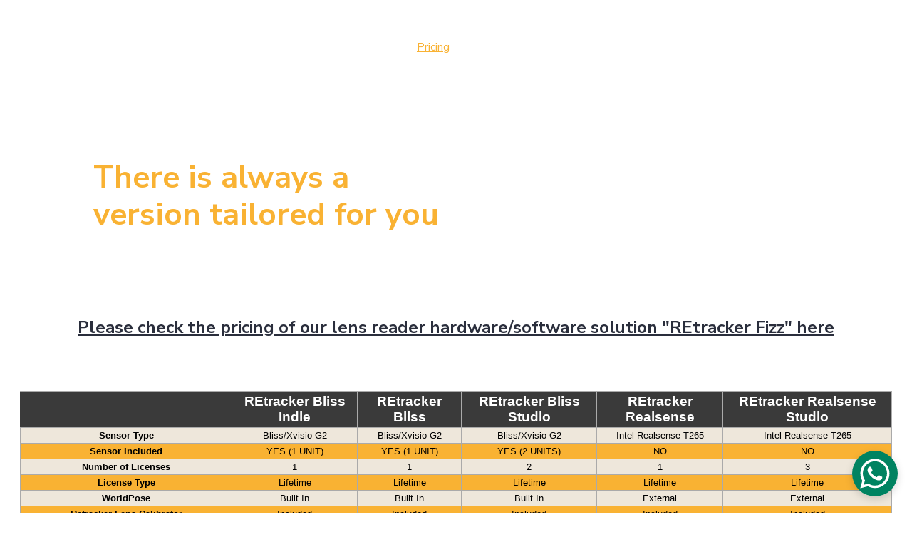

--- FILE ---
content_type: text/html
request_url: https://retracker.co/products
body_size: 24235
content:
<!DOCTYPE html><html lang="en"> <head><meta charset="utf-8"><meta name="viewport" content="width=device-width, initial-scale=1.0"><meta name="generator" content="Hostinger Website Builder"><script type="application/ld+json">{"@context":"https://schema.org/","name":"REtracker Products and Pricing","url":"https://www.retracker.co/products","image":"https://assets.zyrosite.com/cdn-cgi/image/format=auto,w=1440,h=756,fit=crop,f=jpeg/A3QWWN01w7IxqNby/ogimage.jpg","inLanguage":"en","@type":"WebPage"}</script><!--[--><link rel="preconnect" href="https://assets.zyrosite.com"><!----><!----><!----><!----><!--[--><link rel="alternate" hreflang="x-default" href="https://www.retracker.co/products"><link rel="alternate" hreflang="gb" href="https://www.retracker.co/products"><!--]--><link href="https://cdn.zyrosite.com/u1/google-fonts/font-faces?family=Nunito+Sans:wght@300;400;700;800&amp;family=Roboto:wght@400&amp;family=DM+Sans:wght@400&amp;family=Noto+Sans+JP:wght@400;700&amp;display=swap" rel="preconnect" crossorigin="true"><link href="https://cdn.zyrosite.com/u1/google-fonts/font-faces?family=Nunito+Sans:wght@300;400;700;800&amp;family=Roboto:wght@400&amp;family=DM+Sans:wght@400&amp;family=Noto+Sans+JP:wght@400;700&amp;display=swap" rel="preload" as="style"><link href="https://cdn.zyrosite.com/u1/google-fonts/font-faces?family=Nunito+Sans:wght@300;400;700;800&amp;family=Roboto:wght@400&amp;family=DM+Sans:wght@400&amp;family=Noto+Sans+JP:wght@400;700&amp;display=swap" rel="stylesheet" referrerpolicy="no-referrer"><title>REtracker Products and Pricing | REtracker - Camera Tracking System</title><!----><link rel="icon" size="16x16" href="https://assets.zyrosite.com/cdn-cgi/image/format=auto,w=16,h=16,fit=crop,f=png/A3QWWN01w7IxqNby/bliss-logo-symbol-small-square-mP4Oe229DBi6JNN1.png"><link rel="icon" size="32x32" href="https://assets.zyrosite.com/cdn-cgi/image/format=auto,w=32,h=32,fit=crop,f=png/A3QWWN01w7IxqNby/bliss-logo-symbol-small-square-mP4Oe229DBi6JNN1.png"><link rel="icon" size="192x192" href="https://assets.zyrosite.com/cdn-cgi/image/format=auto,w=192,h=192,fit=crop,f=png/A3QWWN01w7IxqNby/bliss-logo-symbol-small-square-mP4Oe229DBi6JNN1.png"><link rel="apple-touch-icon" href="https://assets.zyrosite.com/cdn-cgi/image/format=auto,w=180,h=180,fit=crop,f=png/A3QWWN01w7IxqNby/bliss-logo-symbol-small-square-mP4Oe229DBi6JNN1.png"><meta content="https://www.retracker.co/products" property="og:url"><link rel="canonical" href="https://www.retracker.co/products"><meta content="REtracker Products and Pricing | REtracker - Camera Tracking System" property="og:title"><meta name="twitter:title" content="REtracker Products and Pricing | REtracker - Camera Tracking System"><meta content="website" property="og:type"><!----><!----><meta property="og:site_name" content="REtracker - Camera Tracking System"><!----><meta content="https://assets.zyrosite.com/cdn-cgi/image/format=auto,w=1440,h=756,fit=crop,f=jpeg/A3QWWN01w7IxqNby/ogimage.jpg" property="og:image"><meta content="https://assets.zyrosite.com/cdn-cgi/image/format=auto,w=1440,h=756,fit=crop,f=jpeg/A3QWWN01w7IxqNby/ogimage.jpg" name="twitter:image"><meta content="" property="og:image:alt"><meta content="" name="twitter:image:alt"><meta name="twitter:card" content="summary_large_image"><!----><!--]--><style></style><link rel="prefetch" href="https://assets.zyrosite.com/A3QWWN01w7IxqNby/traffic.txt"><script>(function(){const postDate = null;

			const currentDate = new Date().setHours(0, 0, 0, 0);
			const postPublishDate = new Date(postDate).setHours(0, 0, 0, 0);

			if (postPublishDate && currentDate < postPublishDate) {
				window.location.replace('/');
			}
		})();</script><link rel="stylesheet" href="/_astro-1768854334573/_slug_.B0X2_nvh.css">
<style>:root{--color-meteorite-dark: #2f1c6a;--color-meteorite-dark-2: #1F1346;--color-meteorite: #8c85ff;--color-meteorite-light: #d5dfff;--color-primary-dark: #5025d1;--color-primary: #673de6;--color-primary-light: #ebe4ff;--color-primary-charts: #B39EF3;--color-danger-dark: #d63163;--color-danger: #fc5185;--color-danger-light: #ffe8ef;--color-danger-charts: #FEA8C2;--color-warning-dark: #fea419;--color-warning-dark-2: #9F6000;--color-warning-charts: #FFD28C;--color-warning: #ffcd35;--color-warning-light: #fff8e2;--color-success-dark: #008361;--color-success: #00b090;--color-success-light: #def4f0;--color-dark: #1d1e20;--color-gray-dark: #36344d;--color-gray: #727586;--color-gray-border: #dadce0;--color-gray-light: #f2f3f6;--color-light: #fff;--color-azure: #357df9;--color-azure-light: #e3ebf9;--color-azure-dark: #265ab2;--color-indigo: #6366F1;--color-neutral-200: #D8DAE0}.whats-app-bubble{position:fixed;right:20px;bottom:24px;z-index:19;display:flex;cursor:pointer;border-radius:100px;box-shadow:#00000026 0 4px 12px}#wtpQualitySign_fixedCSS,#wtpQualitySign_popupCSS{bottom:10px!important}#wtpQualitySign_fixedCSS{z-index:17!important}#wtpQualitySign_popupCSS{z-index:18!important}
</style></head> <body> <div> <style>astro-island,astro-slot,astro-static-slot{display:contents}</style><script>(()=>{var e=async t=>{await(await t())()};(self.Astro||(self.Astro={})).only=e;window.dispatchEvent(new Event("astro:only"));})();</script><script>(()=>{var A=Object.defineProperty;var g=(i,o,a)=>o in i?A(i,o,{enumerable:!0,configurable:!0,writable:!0,value:a}):i[o]=a;var d=(i,o,a)=>g(i,typeof o!="symbol"?o+"":o,a);{let i={0:t=>m(t),1:t=>a(t),2:t=>new RegExp(t),3:t=>new Date(t),4:t=>new Map(a(t)),5:t=>new Set(a(t)),6:t=>BigInt(t),7:t=>new URL(t),8:t=>new Uint8Array(t),9:t=>new Uint16Array(t),10:t=>new Uint32Array(t),11:t=>1/0*t},o=t=>{let[l,e]=t;return l in i?i[l](e):void 0},a=t=>t.map(o),m=t=>typeof t!="object"||t===null?t:Object.fromEntries(Object.entries(t).map(([l,e])=>[l,o(e)]));class y extends HTMLElement{constructor(){super(...arguments);d(this,"Component");d(this,"hydrator");d(this,"hydrate",async()=>{var b;if(!this.hydrator||!this.isConnected)return;let e=(b=this.parentElement)==null?void 0:b.closest("astro-island[ssr]");if(e){e.addEventListener("astro:hydrate",this.hydrate,{once:!0});return}let c=this.querySelectorAll("astro-slot"),n={},h=this.querySelectorAll("template[data-astro-template]");for(let r of h){let s=r.closest(this.tagName);s!=null&&s.isSameNode(this)&&(n[r.getAttribute("data-astro-template")||"default"]=r.innerHTML,r.remove())}for(let r of c){let s=r.closest(this.tagName);s!=null&&s.isSameNode(this)&&(n[r.getAttribute("name")||"default"]=r.innerHTML)}let p;try{p=this.hasAttribute("props")?m(JSON.parse(this.getAttribute("props"))):{}}catch(r){let s=this.getAttribute("component-url")||"<unknown>",v=this.getAttribute("component-export");throw v&&(s+=` (export ${v})`),console.error(`[hydrate] Error parsing props for component ${s}`,this.getAttribute("props"),r),r}let u;await this.hydrator(this)(this.Component,p,n,{client:this.getAttribute("client")}),this.removeAttribute("ssr"),this.dispatchEvent(new CustomEvent("astro:hydrate"))});d(this,"unmount",()=>{this.isConnected||this.dispatchEvent(new CustomEvent("astro:unmount"))})}disconnectedCallback(){document.removeEventListener("astro:after-swap",this.unmount),document.addEventListener("astro:after-swap",this.unmount,{once:!0})}connectedCallback(){if(!this.hasAttribute("await-children")||document.readyState==="interactive"||document.readyState==="complete")this.childrenConnectedCallback();else{let e=()=>{document.removeEventListener("DOMContentLoaded",e),c.disconnect(),this.childrenConnectedCallback()},c=new MutationObserver(()=>{var n;((n=this.lastChild)==null?void 0:n.nodeType)===Node.COMMENT_NODE&&this.lastChild.nodeValue==="astro:end"&&(this.lastChild.remove(),e())});c.observe(this,{childList:!0}),document.addEventListener("DOMContentLoaded",e)}}async childrenConnectedCallback(){let e=this.getAttribute("before-hydration-url");e&&await import(e),this.start()}async start(){let e=JSON.parse(this.getAttribute("opts")),c=this.getAttribute("client");if(Astro[c]===void 0){window.addEventListener(`astro:${c}`,()=>this.start(),{once:!0});return}try{await Astro[c](async()=>{let n=this.getAttribute("renderer-url"),[h,{default:p}]=await Promise.all([import(this.getAttribute("component-url")),n?import(n):()=>()=>{}]),u=this.getAttribute("component-export")||"default";if(!u.includes("."))this.Component=h[u];else{this.Component=h;for(let f of u.split("."))this.Component=this.Component[f]}return this.hydrator=p,this.hydrate},e,this)}catch(n){console.error(`[astro-island] Error hydrating ${this.getAttribute("component-url")}`,n)}}attributeChangedCallback(){this.hydrate()}}d(y,"observedAttributes",["props"]),customElements.get("astro-island")||customElements.define("astro-island",y)}})();</script><astro-island uid="ZJSmWq" component-url="/_astro-1768854334573/ClientHead.D_84IZIp.js" component-export="default" renderer-url="/_astro-1768854334573/client.D2pusNY7.js" props="{&quot;page-noindex&quot;:[0,false],&quot;canonical-url&quot;:[0,&quot;https://www.retracker.co/products&quot;],&quot;site-meta&quot;:[0,{&quot;GAId&quot;:[0,&quot;-&quot;],&quot;version&quot;:[0,197],&quot;template&quot;:[0,&quot;jesper&quot;],&quot;metaTitle&quot;:[0,&quot;REtracker&quot;],&quot;faviconPath&quot;:[0,&quot;bliss-logo-symbol-small-square-mP4Oe229DBi6JNN1.png&quot;],&quot;ogImagePath&quot;:[0,&quot;ogimage.jpg&quot;],&quot;defaultLocale&quot;:[0,&quot;gb&quot;],&quot;ecommerceType&quot;:[0,&quot;zyro&quot;],&quot;faviconOrigin&quot;:[0,&quot;assets&quot;],&quot;ogImageOrigin&quot;:[0,&quot;assets&quot;],&quot;whatsAppNumber&quot;:[0,&quot;9613341934&quot;],&quot;googleAnalytics&quot;:[0,&quot;G-396MCH9JEN&quot;],&quot;whatsAppMessage&quot;:[0,&quot;Welcome%20to%20REtracker%20whatsapp.%20We%20will%20answer%20you%20shortly.&quot;],&quot;ecommerceStoreId&quot;:[0,&quot;store_01HTQP5F8RFY1E604T98V7FB6R&quot;],&quot;stripePublicApiKey&quot;:[0,&quot;&quot;],&quot;typographyStylesId&quot;:[0,&quot;brooke&quot;],&quot;isPrivateModeActive&quot;:[0,false],&quot;demoEcommerceStoreId&quot;:[0,&quot;demo_01G0E9P2R0CFTNBWEEFCEV8EG5&quot;],&quot;shouldAddWWWPrefixToDomain&quot;:[0,true],&quot;isExistingStoreWithDynamicTemplate&quot;:[0,true]}],&quot;domain&quot;:[0,&quot;www.retracker.co&quot;]}" ssr client="only" opts="{&quot;name&quot;:&quot;ClientHead&quot;,&quot;value&quot;:&quot;vue&quot;}"></astro-island> <script>(()=>{var e=async t=>{await(await t())()};(self.Astro||(self.Astro={})).load=e;window.dispatchEvent(new Event("astro:load"));})();</script><astro-island uid="Z1fPtYc" prefix="s1" component-url="/_astro-1768854334573/Page.B_rpAHlz.js" component-export="default" renderer-url="/_astro-1768854334573/client.D2pusNY7.js" props="{&quot;pageData&quot;:[0,{&quot;pages&quot;:[0,{&quot;home&quot;:[0,{&quot;meta&quot;:[0,{&quot;title&quot;:[0,&quot;REtracker Camera Tracking for Virtual Production&quot;],&quot;keywords&quot;:[1,[[0,&quot;Virtual Production&quot;]]],&quot;description&quot;:[0,&quot;High Precision Camera Tracking made easy. Enter the world of Virtual Production. All you need to proceed is a gaming PC, a camera, a capture card and REtracker Bliss&quot;],&quot;focusKeyword&quot;:[0,&quot;Virtual Production&quot;]}],&quot;name&quot;:[0,&quot;Home&quot;],&quot;slug&quot;:[0,&quot;&quot;],&quot;type&quot;:[0,&quot;default&quot;],&quot;blocks&quot;:[1,[[0,&quot;block_OD9Jk03g4jhcnd46Oc2i7&quot;],[0,&quot;block_EDe9-hM-J40cCGKcV-Mdl&quot;],[0,&quot;ziq-sW&quot;],[0,&quot;zoUwWx&quot;],[0,&quot;zOf3_P&quot;],[0,&quot;zFacCA&quot;],[0,&quot;0O3X9t9G0G7sMN0efAxiL&quot;],[0,&quot;block_brrKNQ8MznOohBdY-wBiI&quot;],[0,&quot;0B4oLrrOFZD0gROL2lNjd&quot;],[0,&quot;block_2Q756Zih7FaMd4f1yezna&quot;],[0,&quot;block_dzaFhr3dtnG4YMod6mvX0&quot;],[0,&quot;block_KsIqSNDtzgbmuWw5Y6QGN&quot;],[0,&quot;block_4TdgwKiaqIwVI7XpTnVjt&quot;],[0,&quot;block_KuVng6e2ygJzfnMw3n7b8&quot;],[0,&quot;block_Y-bWWIigl0OAiydXGKgHp&quot;],[0,&quot;zi0SAX&quot;],[0,&quot;wvSDHWkLLpO9KihSnNnro&quot;]]],&quot;hiddenSlots&quot;:[1,[]]}],&quot;zEFgik&quot;:[0,{&quot;meta&quot;:[0,{&quot;noindex&quot;:[0,false],&quot;password&quot;:[0,&quot;&quot;],&quot;ogImageAlt&quot;:[0,&quot;&quot;],&quot;ogImagePath&quot;:[0,null],&quot;ogImageOrigin&quot;:[0,null],&quot;passwordDesign&quot;:[0,&quot;default&quot;],&quot;passwordBackText&quot;:[0,&quot;Back to&quot;],&quot;passwordButtonText&quot;:[0,&quot;Enter&quot;],&quot;passwordHeadingText&quot;:[0,&quot;Guest area&quot;],&quot;passwordSubheadingText&quot;:[0,&quot;Please enter the password to access the page&quot;],&quot;passwordPlaceholderText&quot;:[0,&quot;Type password&quot;]}],&quot;name&quot;:[0,&quot;Terms and conditions&quot;],&quot;slug&quot;:[0,&quot;terms-and-conditions&quot;],&quot;type&quot;:[0,&quot;default&quot;],&quot;blocks&quot;:[1,[[0,&quot;zmclO_&quot;]]],&quot;hiddenSlots&quot;:[1,[]]}],&quot;zEblLv&quot;:[0,{&quot;meta&quot;:[0,{&quot;title&quot;:[0,&quot;REtracker BLISS&quot;],&quot;noindex&quot;:[0,false],&quot;password&quot;:[0,&quot;&quot;],&quot;ogImageAlt&quot;:[0,&quot;&quot;],&quot;description&quot;:[0,&quot;&quot;],&quot;ogImagePath&quot;:[0,&quot;retracker-fizz-logo-black-bg-YX41ykZv93irgqK8.png&quot;],&quot;ogImageOrigin&quot;:[0,&quot;assets&quot;],&quot;passwordDesign&quot;:[0,&quot;default&quot;],&quot;passwordBackText&quot;:[0,&quot;Back to&quot;],&quot;passwordButtonText&quot;:[0,&quot;Enter&quot;],&quot;passwordHeadingText&quot;:[0,&quot;Guest area&quot;],&quot;passwordSubheadingText&quot;:[0,&quot;Please enter the password to access the page&quot;],&quot;passwordPlaceholderText&quot;:[0,&quot;Type password&quot;]}],&quot;name&quot;:[0,&quot;REtracker Fizz&quot;],&quot;slug&quot;:[0,&quot;retracker-fizz&quot;],&quot;type&quot;:[0,&quot;default&quot;],&quot;blocks&quot;:[1,[[0,&quot;zo2p5F&quot;],[0,&quot;zf72Be&quot;],[0,&quot;zKGxjo&quot;],[0,&quot;zqdBuN&quot;],[0,&quot;z-EAR9&quot;],[0,&quot;zpgwk3&quot;],[0,&quot;zzGAs5&quot;],[0,&quot;zS-0D2&quot;],[0,&quot;zbj-_T&quot;],[0,&quot;z6m1O8&quot;],[0,&quot;zWWmeE&quot;],[0,&quot;zmMDoB&quot;],[0,&quot;zfDmz-&quot;]]],&quot;hiddenSlots&quot;:[1,[]]}],&quot;zQ8f5E&quot;:[0,{&quot;meta&quot;:[0,{&quot;title&quot;:[0,&quot;Learn Virtual Production for Unreal Engine&quot;],&quot;noindex&quot;:[0,false],&quot;password&quot;:[0,&quot;&quot;],&quot;ogImageAlt&quot;:[0,&quot;&quot;],&quot;description&quot;:[0,&quot;&quot;],&quot;passwordDesign&quot;:[0,&quot;default&quot;],&quot;passwordBackText&quot;:[0,&quot;Back to&quot;],&quot;passwordButtonText&quot;:[0,&quot;Enter&quot;],&quot;passwordHeadingText&quot;:[0,&quot;Guest area&quot;],&quot;passwordSubheadingText&quot;:[0,&quot;Please enter the password to access the page&quot;],&quot;passwordPlaceholderText&quot;:[0,&quot;Type password&quot;]}],&quot;name&quot;:[0,&quot;Tutorials&quot;],&quot;slug&quot;:[0,&quot;tutorials&quot;],&quot;type&quot;:[0,&quot;default&quot;],&quot;blocks&quot;:[1,[[0,&quot;zIgqYP&quot;],[0,&quot;zzTzWj&quot;],[0,&quot;zJF0HJ&quot;],[0,&quot;zG6WPN&quot;],[0,&quot;zIh3qs&quot;],[0,&quot;zR4mTY&quot;],[0,&quot;zAF6Vn&quot;],[0,&quot;zkIdNT&quot;],[0,&quot;zHG5Jo&quot;],[0,&quot;zWdmaj&quot;],[0,&quot;znjF5a&quot;],[0,&quot;zWVEwo&quot;],[0,&quot;z-dc0y&quot;],[0,&quot;zbsW3D&quot;],[0,&quot;zz9hrv&quot;],[0,&quot;z0J8wX&quot;],[0,&quot;zwCfYn&quot;],[0,&quot;z7j3CX&quot;],[0,&quot;zxt5sA&quot;],[0,&quot;z9ErAj&quot;],[0,&quot;z1VAeC&quot;],[0,&quot;zSTxMN&quot;],[0,&quot;zfGPRV&quot;],[0,&quot;zhtySY&quot;],[0,&quot;zVs-sn&quot;],[0,&quot;z7Fy4Z&quot;],[0,&quot;zuPJaO&quot;],[0,&quot;zHxnKN&quot;],[0,&quot;zETXtx&quot;],[0,&quot;zH1uT-&quot;],[0,&quot;zaYc5w&quot;],[0,&quot;zNyqHB&quot;],[0,&quot;zuDcQw&quot;],[0,&quot;zoKjTp&quot;],[0,&quot;z0Fb_E&quot;],[0,&quot;zwOi1c&quot;],[0,&quot;z_ZPyx&quot;]]],&quot;hiddenSlots&quot;:[1,[]]}],&quot;zUva8U&quot;:[0,{&quot;meta&quot;:[0,{&quot;title&quot;:[0,&quot;REtracker Products and Pricing&quot;],&quot;noindex&quot;:[0,false],&quot;ogImageAlt&quot;:[0,&quot;&quot;],&quot;description&quot;:[0,&quot;&quot;],&quot;ogImagePath&quot;:[0,null],&quot;ogImageOrigin&quot;:[0,null]}],&quot;name&quot;:[0,&quot;Pricing&quot;],&quot;slug&quot;:[0,&quot;products&quot;],&quot;type&quot;:[0,&quot;default&quot;],&quot;blocks&quot;:[1,[[0,&quot;z6jdJr&quot;],[0,&quot;zDFJq3&quot;],[0,&quot;zXAYbu&quot;],[0,&quot;zhOeVM&quot;],[0,&quot;zzN1dq&quot;]]],&quot;hiddenSlots&quot;:[1,[]]}],&quot;zemfLG&quot;:[0,{&quot;meta&quot;:[0,{&quot;title&quot;:[0,&quot;REtracker BLISS&quot;],&quot;ogImageAlt&quot;:[0,&quot;&quot;],&quot;description&quot;:[0,&quot;&quot;],&quot;ogImagePath&quot;:[0,null],&quot;ogImageOrigin&quot;:[0,null]}],&quot;name&quot;:[0,&quot;REtracker Bliss&quot;],&quot;slug&quot;:[0,&quot;retracker-bliss&quot;],&quot;type&quot;:[0,&quot;default&quot;],&quot;blocks&quot;:[1,[[0,&quot;z3_QdI&quot;],[0,&quot;z9QWAH&quot;],[0,&quot;zoS2Q7&quot;],[0,&quot;z_GAnr&quot;],[0,&quot;zBSyEI&quot;],[0,&quot;zutH8g&quot;]]],&quot;hiddenSlots&quot;:[1,[]]}],&quot;zf978K&quot;:[0,{&quot;meta&quot;:[0,{&quot;title&quot;:[0,&quot;Learn Virtual Production for Unreal Engine&quot;],&quot;noindex&quot;:[0,false],&quot;password&quot;:[0,&quot;&quot;],&quot;ogImageAlt&quot;:[0,&quot;&quot;],&quot;description&quot;:[0,&quot;&quot;],&quot;passwordDesign&quot;:[0,&quot;default&quot;],&quot;passwordBackText&quot;:[0,&quot;Back to&quot;],&quot;passwordButtonText&quot;:[0,&quot;Enter&quot;],&quot;passwordHeadingText&quot;:[0,&quot;Guest area&quot;],&quot;passwordSubheadingText&quot;:[0,&quot;Please enter the password to access the page&quot;],&quot;passwordPlaceholderText&quot;:[0,&quot;Type password&quot;]}],&quot;name&quot;:[0,&quot;Testimonials&quot;],&quot;slug&quot;:[0,&quot;testimonials&quot;],&quot;type&quot;:[0,&quot;default&quot;],&quot;blocks&quot;:[1,[[0,&quot;zwK2zf&quot;],[0,&quot;zE7Fun&quot;],[0,&quot;zPH82M&quot;],[0,&quot;zTPTGC&quot;],[0,&quot;znKbWT&quot;],[0,&quot;zHrNp8&quot;],[0,&quot;z8DFM3&quot;],[0,&quot;z_aHvE&quot;],[0,&quot;zqyGhI&quot;],[0,&quot;zhQJXj&quot;],[0,&quot;zlfGwm&quot;],[0,&quot;ze_2iK&quot;],[0,&quot;zV4VaJ&quot;],[0,&quot;zkbAzj&quot;],[0,&quot;zqeeek&quot;],[0,&quot;zFeyNP&quot;],[0,&quot;zKwUvI&quot;],[0,&quot;z0CG-Y&quot;],[0,&quot;zrknez&quot;],[0,&quot;z8IApP&quot;],[0,&quot;zBj9jU&quot;],[0,&quot;zyegan&quot;],[0,&quot;zf8KAG&quot;],[0,&quot;zPR6Ns&quot;],[0,&quot;zti7Xy&quot;],[0,&quot;zmmajg&quot;],[0,&quot;ztiQ78&quot;],[0,&quot;zhQ3gQ&quot;],[0,&quot;zFZRv7&quot;],[0,&quot;zfa8co&quot;],[0,&quot;zTfm5X&quot;],[0,&quot;zp2SH7&quot;],[0,&quot;zPGsfZ&quot;],[0,&quot;z7Yr1V&quot;]]],&quot;hiddenSlots&quot;:[1,[]]}],&quot;zg4Z_R&quot;:[0,{&quot;meta&quot;:[0,{&quot;title&quot;:[0,&quot;REtracker&quot;],&quot;description&quot;:[0,&quot;Tracking made easy.&quot;]}],&quot;name&quot;:[0,&quot;REtracker (Realsense)&quot;],&quot;slug&quot;:[0,&quot;retracker-realsense&quot;],&quot;type&quot;:[0,&quot;default&quot;],&quot;blocks&quot;:[1,[[0,&quot;z4OjV2&quot;],[0,&quot;z4dBCl&quot;],[0,&quot;zVxbfx&quot;],[0,&quot;zFdWDg&quot;],[0,&quot;z7ZDQ-&quot;],[0,&quot;zsz0sO&quot;],[0,&quot;zeU6v-&quot;],[0,&quot;z4YB8z&quot;],[0,&quot;z1-zRe&quot;],[0,&quot;zLqeVE&quot;],[0,&quot;zhE_MX&quot;],[0,&quot;z9eRM2&quot;],[0,&quot;z5MAGR&quot;],[0,&quot;zT6JuK&quot;],[0,&quot;zXq3kX&quot;],[0,&quot;zPdi_-&quot;]]],&quot;hiddenSlots&quot;:[1,[]]}],&quot;zumJ61&quot;:[0,{&quot;meta&quot;:[0,{&quot;noindex&quot;:[0,false],&quot;password&quot;:[0,&quot;&quot;],&quot;ogImageAlt&quot;:[0,&quot;&quot;],&quot;ogImagePath&quot;:[0,null],&quot;ogImageOrigin&quot;:[0,null],&quot;passwordDesign&quot;:[0,&quot;default&quot;],&quot;passwordBackText&quot;:[0,&quot;Back to&quot;],&quot;passwordButtonText&quot;:[0,&quot;Enter&quot;],&quot;passwordHeadingText&quot;:[0,&quot;Guest area&quot;],&quot;passwordSubheadingText&quot;:[0,&quot;Please enter the password to access the page&quot;],&quot;passwordPlaceholderText&quot;:[0,&quot;Type password&quot;]}],&quot;name&quot;:[0,&quot;Refund policy&quot;],&quot;slug&quot;:[0,&quot;refund-policy&quot;],&quot;type&quot;:[0,&quot;default&quot;],&quot;blocks&quot;:[1,[[0,&quot;zyD5rH&quot;]]],&quot;hiddenSlots&quot;:[1,[]]}],&quot;Hp5oQMeBr3xS8va_ZVB_m&quot;:[0,{&quot;meta&quot;:[0,{&quot;title&quot;:[0,&quot;REtracker Contact US&quot;],&quot;noindex&quot;:[0,false],&quot;description&quot;:[0,&quot;&quot;]}],&quot;name&quot;:[0,&quot;Contact Us&quot;],&quot;slug&quot;:[0,&quot;contact-us&quot;],&quot;type&quot;:[0,&quot;default&quot;],&quot;blocks&quot;:[1,[[0,&quot;Nm6neZEa9Hi--ivL5wx0O&quot;]]],&quot;hiddenSlots&quot;:[1,[]]}],&quot;prod_01HTQP5FBQ4BV2PZJFZKKX11VQ&quot;:[0,{&quot;name&quot;:[0,&quot;Handmade Bowl \&quot;Ganbaru\&quot;&quot;],&quot;type&quot;:[0,&quot;ecommerce-dynamic-product&quot;],&quot;blocks&quot;:[1,[[0,&quot;dynamic-product-block&quot;]]],&quot;productId&quot;:[0,&quot;prod_01HTQP5FBQ4BV2PZJFZKKX11VQ&quot;],&quot;hiddenSlots&quot;:[1,[]],&quot;slug&quot;:[0,&quot;handmade-bowl-ganbaru-product&quot;],&quot;meta&quot;:[0,{&quot;title&quot;:[0,&quot;Handmade Bowl \&quot;Ganbaru\&quot;&quot;],&quot;description&quot;:[0,&quot;The product description should talk about the product in a truthful yet flattering way. Remember to include information that the potential buyer would need, for example, details on sizing, color, and function.\n\nMaterial: Ceramic\nColor: Green &amp; Brown&quot;],&quot;ogImagePath&quot;:[0,&quot;https://cdn.zyrosite.com/cdn-ecommerce/demo_01G0E9P2R0CFTNBWEEFCEV8EG5%2Fassets%2F1649766882013-ganbaru.png&quot;],&quot;ogImageOrigin&quot;:[0,&quot;other&quot;],&quot;ogImageAlt&quot;:[0,&quot;Handmade Bowl \&quot;Ganbaru\&quot;&quot;]}]}],&quot;prod_01HTQP5FB2Z2YP70ADWFWB0EK5&quot;:[0,{&quot;name&quot;:[0,&quot;Handmade Vase \&quot;Ikigai\&quot;&quot;],&quot;type&quot;:[0,&quot;ecommerce-dynamic-product&quot;],&quot;blocks&quot;:[1,[[0,&quot;dynamic-product-block&quot;]]],&quot;productId&quot;:[0,&quot;prod_01HTQP5FB2Z2YP70ADWFWB0EK5&quot;],&quot;hiddenSlots&quot;:[1,[]],&quot;slug&quot;:[0,&quot;handmade-vase-ikigai-product&quot;],&quot;meta&quot;:[0,{&quot;title&quot;:[0,&quot;Handmade Vase \&quot;Ikigai\&quot;&quot;],&quot;description&quot;:[0,&quot;The product description should talk about the product in a truthful yet flattering way. Remember to include information that the potential buyer would need, for example, details on sizing, color, and function.\n\nMaterial: Ceramic\nColor: Black &amp; Gold&quot;],&quot;ogImagePath&quot;:[0,&quot;https://cdn.zyrosite.com/cdn-ecommerce/demo_01G0E9P2R0CFTNBWEEFCEV8EG5%2Fassets%2F1649766161496-ikigai.png&quot;],&quot;ogImageOrigin&quot;:[0,&quot;other&quot;],&quot;ogImageAlt&quot;:[0,&quot;Handmade Vase \&quot;Ikigai\&quot;&quot;]}]}],&quot;prod_01HTQP5FB7B3K7KN71D7ZA6SYV&quot;:[0,{&quot;name&quot;:[0,&quot;Handmade Vase \&quot;Kaiyo\&quot;&quot;],&quot;type&quot;:[0,&quot;ecommerce-dynamic-product&quot;],&quot;blocks&quot;:[1,[[0,&quot;dynamic-product-block&quot;]]],&quot;productId&quot;:[0,&quot;prod_01HTQP5FB7B3K7KN71D7ZA6SYV&quot;],&quot;hiddenSlots&quot;:[1,[]],&quot;slug&quot;:[0,&quot;handmade-vase-kaiyo-product&quot;],&quot;meta&quot;:[0,{&quot;title&quot;:[0,&quot;Handmade Vase \&quot;Kaiyo\&quot;&quot;],&quot;description&quot;:[0,&quot;The product description should talk about the product in a truthful yet flattering way. Remember to include information that the potential buyer would need, for example, details on sizing, color, and function.\n\nMaterial: Ceramic\nColor: Turquoise &amp; Black&quot;],&quot;ogImagePath&quot;:[0,&quot;https://cdn.zyrosite.com/cdn-ecommerce/demo_01G0E9P2R0CFTNBWEEFCEV8EG5%2Fassets%2F1649766901170-kaiyo.png&quot;],&quot;ogImageOrigin&quot;:[0,&quot;other&quot;],&quot;ogImageAlt&quot;:[0,&quot;Handmade Vase \&quot;Kaiyo\&quot;&quot;]}]}],&quot;prod_01HTQP5FAZ8VRZGFWXTW0X3BYH&quot;:[0,{&quot;name&quot;:[0,&quot;Handmade Vase \&quot;Shimai\&quot;&quot;],&quot;type&quot;:[0,&quot;ecommerce-dynamic-product&quot;],&quot;blocks&quot;:[1,[[0,&quot;dynamic-product-block&quot;]]],&quot;productId&quot;:[0,&quot;prod_01HTQP5FAZ8VRZGFWXTW0X3BYH&quot;],&quot;hiddenSlots&quot;:[1,[]],&quot;slug&quot;:[0,&quot;handmade-vase-shimai-product&quot;],&quot;meta&quot;:[0,{&quot;title&quot;:[0,&quot;Handmade Vase \&quot;Shimai\&quot;&quot;],&quot;description&quot;:[0,&quot;The product description should talk about the product in a truthful yet flattering way. Remember to include information that the potential buyer would need, for example, details on sizing, color, and function.\n\nMaterial: Ceramic\nColor: Red &amp; Gold&quot;],&quot;ogImagePath&quot;:[0,&quot;https://cdn.zyrosite.com/cdn-ecommerce/demo_01G0E9P2R0CFTNBWEEFCEV8EG5%2Fassets%2F1649766855139-shimai.png&quot;],&quot;ogImageOrigin&quot;:[0,&quot;other&quot;],&quot;ogImageAlt&quot;:[0,&quot;Handmade Vase \&quot;Shimai\&quot;&quot;]}]}],&quot;prod_01HTQP5FBWHVMYX9PQH66VGW3Q&quot;:[0,{&quot;name&quot;:[0,&quot;Handmade Vase \&quot;Sora\&quot;&quot;],&quot;type&quot;:[0,&quot;ecommerce-dynamic-product&quot;],&quot;blocks&quot;:[1,[[0,&quot;dynamic-product-block&quot;]]],&quot;productId&quot;:[0,&quot;prod_01HTQP5FBWHVMYX9PQH66VGW3Q&quot;],&quot;hiddenSlots&quot;:[1,[]],&quot;slug&quot;:[0,&quot;handmade-vase-sora-product&quot;],&quot;meta&quot;:[0,{&quot;title&quot;:[0,&quot;Handmade Vase \&quot;Sora\&quot;&quot;],&quot;description&quot;:[0,&quot;The product description should talk about the product in a truthful yet flattering way. Remember to include information that the potential buyer would need, for example, details on sizing, color, and function.\n\nMaterial: Ceramic\nColor: Blue&quot;],&quot;ogImagePath&quot;:[0,&quot;https://cdn.zyrosite.com/cdn-ecommerce/demo_01G0E9P2R0CFTNBWEEFCEV8EG5%2Fassets%2F1649766924366-sora.png&quot;],&quot;ogImageOrigin&quot;:[0,&quot;other&quot;],&quot;ogImageAlt&quot;:[0,&quot;Handmade Vase \&quot;Sora\&quot;&quot;]}]}],&quot;prod_01HTQP5FB6JDEY4HNA85Z43MCS&quot;:[0,{&quot;name&quot;:[0,&quot;Handmade Vase \&quot;Yuugen\&quot;&quot;],&quot;type&quot;:[0,&quot;ecommerce-dynamic-product&quot;],&quot;blocks&quot;:[1,[[0,&quot;dynamic-product-block&quot;]]],&quot;productId&quot;:[0,&quot;prod_01HTQP5FB6JDEY4HNA85Z43MCS&quot;],&quot;hiddenSlots&quot;:[1,[]],&quot;slug&quot;:[0,&quot;handmade-vase-yuugen-product&quot;],&quot;meta&quot;:[0,{&quot;title&quot;:[0,&quot;Handmade Vase \&quot;Yuugen\&quot;&quot;],&quot;description&quot;:[0,&quot;The product description should talk about the product in a truthful yet flattering way. Remember to include information that the potential buyer would need, for example, details on sizing, color, and function.\n\nMaterial: Ceramic\nColor: Black &amp; Grey&quot;],&quot;ogImagePath&quot;:[0,&quot;https://cdn.zyrosite.com/cdn-ecommerce/demo_01G0E9P2R0CFTNBWEEFCEV8EG5%2Fassets%2F1649766839361-yuugen.png&quot;],&quot;ogImageOrigin&quot;:[0,&quot;other&quot;],&quot;ogImageAlt&quot;:[0,&quot;Handmade Vase \&quot;Yuugen\&quot;&quot;]}]}]}],&quot;blocks&quot;:[0,{&quot;header&quot;:[0,{&quot;slot&quot;:[0,&quot;header&quot;],&quot;type&quot;:[0,&quot;BlockNavigation&quot;],&quot;mobile&quot;:[0,{&quot;height&quot;:[0,71]}],&quot;desktop&quot;:[0,{&quot;height&quot;:[0,132]}],&quot;settings&quot;:[0,{&quot;styles&quot;:[0,{&quot;width&quot;:[0,&quot;1240px&quot;],&quot;padding&quot;:[0,&quot;28px 16px 28px 16px&quot;],&quot;m-padding&quot;:[0,&quot;24px 16px 24px 16px&quot;],&quot;logo-width&quot;:[0,&quot;350px&quot;],&quot;cartIconSize&quot;:[0,&quot;24px&quot;],&quot;link-spacing&quot;:[0,&quot;14px&quot;],&quot;m-logo-width&quot;:[0,&quot;104px&quot;],&quot;m-link-spacing&quot;:[0,&quot;20px&quot;],&quot;element-spacing&quot;:[0,&quot;51px&quot;],&quot;contrastBackgroundColor&quot;:[0,&quot;rgb(42, 43, 48)&quot;]}],&quot;logoSvg&quot;:[0,&quot;&quot;],&quot;cartText&quot;:[0,&quot;Shopping bag&quot;],&quot;isSticky&quot;:[0,true],&quot;showLogo&quot;:[0,true],&quot;headerLayout&quot;:[0,&quot;desktop-1&quot;],&quot;isCartVisible&quot;:[0,false],&quot;logoImagePath&quot;:[0,&quot;REtracker-logo-m7VojZlrODsDbk8B.png&quot;],&quot;mHeaderLayout&quot;:[0,&quot;mobile-1&quot;],&quot;logoImageOrigin&quot;:[0,&quot;assets&quot;],&quot;mobileLinksAlignment&quot;:[0,&quot;right&quot;],&quot;isLanguageSwitcherHidden&quot;:[0,true]}],&quot;zindexes&quot;:[1,[]],&quot;background&quot;:[0,{&quot;color&quot;:[0,&quot;rgb(7, 8, 13)&quot;],&quot;current&quot;:[0,&quot;color&quot;],&quot;isTransparent&quot;:[0,false],&quot;overlay-opacity&quot;:[0,&quot;0.00&quot;]}],&quot;components&quot;:[1,[]],&quot;navLinkTextColor&quot;:[0,&quot;rgb(255, 255, 255)&quot;],&quot;navLinkTextColorHover&quot;:[0,&quot;rgb(249, 178, 51)&quot;]}],&quot;z6jdJr&quot;:[0,{&quot;type&quot;:[0,&quot;BlockLayout&quot;],&quot;mobile&quot;:[0,{&quot;minHeight&quot;:[0,277]}],&quot;desktop&quot;:[0,{&quot;minHeight&quot;:[0,279]}],&quot;settings&quot;:[0,{&quot;styles&quot;:[0,{&quot;rows&quot;:[0,7],&quot;width&quot;:[0,&quot;1224px&quot;],&quot;row-gap&quot;:[0,&quot;16px&quot;],&quot;row-size&quot;:[0,&quot;48px&quot;],&quot;column-gap&quot;:[0,&quot;24px&quot;],&quot;block-padding&quot;:[0,&quot;16px 0px 16px 0px&quot;],&quot;m-block-padding&quot;:[0,&quot;40px 16px 40px 16px&quot;]}]}],&quot;zindexes&quot;:[1,[[0,&quot;zEqwnT&quot;],[0,&quot;zEhM9p&quot;]]],&quot;attachment&quot;:[0,&quot;fixed&quot;],&quot;background&quot;:[0,{&quot;path&quot;:[0,&quot;measuring-tape-xl-2015-sm-m2Woe4lDR8i5kkrz.jpeg&quot;],&quot;image&quot;:[0,&quot;https://assets.zyrosite.com/A3QWWN01w7IxqNby/measuring-tape-xl-2015-sm-m2Woe4lDR8i5kkrz.jpeg&quot;],&quot;origin&quot;:[0,&quot;assets&quot;],&quot;current&quot;:[0,&quot;image&quot;]}],&quot;components&quot;:[1,[[0,&quot;zEqwnT&quot;],[0,&quot;zEhM9p&quot;]]],&quot;initialBlockId&quot;:[0,&quot;ykKcm_4jZ&quot;]}],&quot;zDFJq3&quot;:[0,{&quot;type&quot;:[0,&quot;BlockLayout&quot;],&quot;mobile&quot;:[0,{&quot;minHeight&quot;:[0,192]}],&quot;desktop&quot;:[0,{&quot;minHeight&quot;:[0,97]}],&quot;settings&quot;:[0,{&quot;styles&quot;:[0,{&quot;rows&quot;:[0,8],&quot;width&quot;:[0,&quot;1224px&quot;],&quot;row-gap&quot;:[0,&quot;16px&quot;],&quot;row-size&quot;:[0,&quot;48px&quot;],&quot;column-gap&quot;:[0,&quot;24px&quot;],&quot;block-padding&quot;:[0,&quot;16px 0px 16px 0px&quot;],&quot;m-block-padding&quot;:[0,&quot;40px 16px 40px 16px&quot;]}]}],&quot;zindexes&quot;:[1,[[0,&quot;zDZUBF&quot;]]],&quot;background&quot;:[0,{&quot;color&quot;:[0,&quot;rgb(249, 178, 51)&quot;],&quot;current&quot;:[0,&quot;color&quot;]}],&quot;components&quot;:[1,[[0,&quot;zDZUBF&quot;]]],&quot;initialBlockId&quot;:[0,&quot;QYDeXa73e&quot;]}],&quot;zXAYbu&quot;:[0,{&quot;type&quot;:[0,&quot;BlockLayout&quot;],&quot;mobile&quot;:[0,{&quot;minHeight&quot;:[0,1196]}],&quot;desktop&quot;:[0,{&quot;minHeight&quot;:[0,1040]}],&quot;settings&quot;:[0,{&quot;styles&quot;:[0,{&quot;block-padding&quot;:[0,&quot;16px 0 16px 0&quot;],&quot;m-block-padding&quot;:[0,&quot;16px&quot;]}]}],&quot;zindexes&quot;:[1,[[0,&quot;z_Fqrv&quot;],[0,&quot;zcpEBd&quot;],[0,&quot;zw5xYk&quot;],[0,&quot;zDDerx&quot;],[0,&quot;zzBM1R&quot;]]],&quot;background&quot;:[0,{&quot;color&quot;:[0,&quot;rgb(58, 58, 58)&quot;],&quot;current&quot;:[0,&quot;color&quot;]}],&quot;components&quot;:[1,[[0,&quot;z_Fqrv&quot;],[0,&quot;zcpEBd&quot;],[0,&quot;zw5xYk&quot;],[0,&quot;zDDerx&quot;],[0,&quot;zzBM1R&quot;]]]}],&quot;zhOeVM&quot;:[0,{&quot;type&quot;:[0,&quot;BlockLayout&quot;],&quot;htmlId&quot;:[0,&quot;retracker-pose&quot;],&quot;mobile&quot;:[0,{&quot;minHeight&quot;:[0,1110]}],&quot;desktop&quot;:[0,{&quot;minHeight&quot;:[0,602]}],&quot;settings&quot;:[0,{&quot;styles&quot;:[0,{&quot;rows&quot;:[0,10],&quot;width&quot;:[0,&quot;1224px&quot;],&quot;row-gap&quot;:[0,&quot;16px&quot;],&quot;row-size&quot;:[0,&quot;48px&quot;],&quot;column-gap&quot;:[0,&quot;24px&quot;],&quot;block-padding&quot;:[0,&quot;0px 0px 0px 0px&quot;],&quot;m-block-padding&quot;:[0,&quot;16px 16px 80px 16px&quot;],&quot;oldContentWidth&quot;:[0,&quot;1600px&quot;]}]}],&quot;zindexes&quot;:[1,[[0,&quot;zHOQ04&quot;],[0,&quot;zN2rMi&quot;],[0,&quot;zyi0Hz&quot;],[0,&quot;zE4Bkr&quot;]]],&quot;attachment&quot;:[0,&quot;unset&quot;],&quot;background&quot;:[0,{&quot;color&quot;:[0,&quot;rgb(62, 66, 80)&quot;],&quot;current&quot;:[0,&quot;color&quot;]}],&quot;components&quot;:[1,[[0,&quot;zHOQ04&quot;],[0,&quot;zN2rMi&quot;],[0,&quot;zyi0Hz&quot;],[0,&quot;zE4Bkr&quot;]]],&quot;initialBlockId&quot;:[0,&quot;0B4oLrrOFZD0gROL2lNjd&quot;]}],&quot;zzN1dq&quot;:[0,{&quot;type&quot;:[0,&quot;BlockLayout&quot;],&quot;mobile&quot;:[0,{&quot;minHeight&quot;:[0,1120]}],&quot;desktop&quot;:[0,{&quot;minHeight&quot;:[0,716]}],&quot;settings&quot;:[0,{&quot;styles&quot;:[0,{&quot;rows&quot;:[0,10],&quot;width&quot;:[0,&quot;1224px&quot;],&quot;row-gap&quot;:[0,&quot;16px&quot;],&quot;row-size&quot;:[0,&quot;48px&quot;],&quot;column-gap&quot;:[0,&quot;24px&quot;],&quot;block-padding&quot;:[0,&quot;0px 0px 0px 0px&quot;],&quot;m-block-padding&quot;:[0,&quot;16px 16px 80px 16px&quot;],&quot;oldContentWidth&quot;:[0,&quot;1600px&quot;]}]}],&quot;zindexes&quot;:[1,[[0,&quot;zo4J6H&quot;],[0,&quot;zBPWBL&quot;],[0,&quot;z-xIqI&quot;],[0,&quot;znEfUx&quot;],[0,&quot;zbLrUw&quot;],[0,&quot;zasXO9&quot;],[0,&quot;zve2Xa&quot;]]],&quot;attachment&quot;:[0,&quot;unset&quot;],&quot;background&quot;:[0,{&quot;path&quot;:[0,&quot;calibrator-output-art2-YanZ8V5341fo8pnq.jpg&quot;],&quot;origin&quot;:[0,&quot;assets&quot;],&quot;current&quot;:[0,&quot;image&quot;]}],&quot;components&quot;:[1,[[0,&quot;zo4J6H&quot;],[0,&quot;zBPWBL&quot;],[0,&quot;z-xIqI&quot;],[0,&quot;znEfUx&quot;],[0,&quot;zbLrUw&quot;],[0,&quot;zasXO9&quot;],[0,&quot;zve2Xa&quot;]]],&quot;initialBlockId&quot;:[0,&quot;zhOeVM&quot;]}],&quot;6qulm486qaUFWFp9ND7u2&quot;:[0,{&quot;slot&quot;:[0,&quot;footer&quot;],&quot;type&quot;:[0,&quot;BlockLayout&quot;],&quot;mobile&quot;:[0,{&quot;minHeight&quot;:[0,312]}],&quot;desktop&quot;:[0,{&quot;minHeight&quot;:[0,272]}],&quot;settings&quot;:[0,{&quot;styles&quot;:[0,{&quot;cols&quot;:[0,&quot;12&quot;],&quot;rows&quot;:[0,4],&quot;width&quot;:[0,&quot;1224px&quot;],&quot;m-rows&quot;:[0,&quot;1&quot;],&quot;col-gap&quot;:[0,&quot;24px&quot;],&quot;row-gap&quot;:[0,&quot;16px&quot;],&quot;row-size&quot;:[0,&quot;48px&quot;],&quot;column-gap&quot;:[0,&quot;24px&quot;],&quot;block-padding&quot;:[0,&quot;16px 0 16px 0&quot;],&quot;m-block-padding&quot;:[0,&quot;49px 16px 40px 16px&quot;],&quot;oldContentWidth&quot;:[0,&quot;1600px&quot;]}]}],&quot;zindexes&quot;:[1,[[0,&quot;FzKLUGrP-I20WZFfKjkAJ&quot;],[0,&quot;xJYewGXhwDyB4PpAu3irL&quot;],[0,&quot;Hx2bL82gfDPB5NUTk_s8p&quot;],[0,&quot;zMruJn&quot;]]],&quot;background&quot;:[0,{&quot;color&quot;:[0,&quot;rgb(249, 178, 51)&quot;],&quot;current&quot;:[0,&quot;color&quot;]}],&quot;components&quot;:[1,[[0,&quot;FzKLUGrP-I20WZFfKjkAJ&quot;],[0,&quot;xJYewGXhwDyB4PpAu3irL&quot;],[0,&quot;Hx2bL82gfDPB5NUTk_s8p&quot;],[0,&quot;zMruJn&quot;]]]}]}],&quot;elements&quot;:[0,{&quot;z-xIqI&quot;:[0,{&quot;type&quot;:[0,&quot;GridImage&quot;],&quot;mobile&quot;:[0,{&quot;top&quot;:[0,14],&quot;left&quot;:[0,0],&quot;width&quot;:[0,328],&quot;height&quot;:[0,203]}],&quot;target&quot;:[0,&quot;_self&quot;],&quot;desktop&quot;:[0,{&quot;top&quot;:[0,64],&quot;left&quot;:[0,832],&quot;width&quot;:[0,392],&quot;height&quot;:[0,240]}],&quot;settings&quot;:[0,{&quot;alt&quot;:[0,&quot;&quot;],&quot;path&quot;:[0,&quot;undistortj-mv0oX98DVjiRK1xQ.png&quot;],&quot;origin&quot;:[0,&quot;assets&quot;],&quot;styles&quot;:[0,{&quot;align&quot;:[0,&quot;center&quot;],&quot;justify&quot;:[0,&quot;center&quot;],&quot;m-width&quot;:[0,&quot;100%&quot;],&quot;m-element-margin&quot;:[0,&quot;0 0 40px 0&quot;]}],&quot;clickAction&quot;:[0,&quot;none&quot;]}],&quot;naturalWidth&quot;:[0,1366],&quot;naturalHeight&quot;:[0,768],&quot;initialElementId&quot;:[0,&quot;zyi0Hz&quot;],&quot;fullResolutionWidth&quot;:[0,1366],&quot;fullResolutionHeight&quot;:[0,768]}],&quot;zBPWBL&quot;:[0,{&quot;type&quot;:[0,&quot;GridTextBox&quot;],&quot;mobile&quot;:[0,{&quot;top&quot;:[0,404],&quot;left&quot;:[0,0],&quot;width&quot;:[0,328],&quot;height&quot;:[0,216]}],&quot;content&quot;:[0,&quot;&lt;p dir=\&quot;auto\&quot; style=\&quot;color: rgb(255, 255, 255)\&quot; class=\&quot;body\&quot;&gt;&lt;span style=\&quot;color: rgb(249, 178, 51)\&quot;&gt;High precision lens calibration software is essential to match the virtual camera with the real camera for perfect tracking. The software generates the camera matrix in addition to the lens distortion parameters, Field of View (FOV) and Normalized Focal data. In addition it calculates the Nodal Offsets.&lt;/span&gt;&lt;/p&gt;&quot;],&quot;desktop&quot;:[0,{&quot;top&quot;:[0,280],&quot;left&quot;:[0,0],&quot;width&quot;:[0,392],&quot;height&quot;:[0,189]}],&quot;settings&quot;:[0,{&quot;styles&quot;:[0,{&quot;text&quot;:[0,&quot;left&quot;],&quot;align&quot;:[0,&quot;flex-start&quot;],&quot;justify&quot;:[0,&quot;flex-start&quot;],&quot;m-element-margin&quot;:[0,&quot;0 0 45px 0&quot;]}]}],&quot;initialElementId&quot;:[0,&quot;zN2rMi&quot;]}],&quot;zDDerx&quot;:[0,{&quot;rel&quot;:[0,&quot;nofollow&quot;],&quot;type&quot;:[0,&quot;GridImage&quot;],&quot;mobile&quot;:[0,{&quot;top&quot;:[0,80],&quot;left&quot;:[0,0],&quot;width&quot;:[0,328],&quot;height&quot;:[0,120]}],&quot;desktop&quot;:[0,{&quot;top&quot;:[0,720],&quot;left&quot;:[0,524],&quot;width&quot;:[0,597],&quot;height&quot;:[0,320],&quot;isHidden&quot;:[0,true]}],&quot;settings&quot;:[0,{&quot;alt&quot;:[0,&quot;&quot;],&quot;path&quot;:[0,&quot;retracker-pricing-july-2024-A854gnKOZeT91lv5.png&quot;],&quot;origin&quot;:[0,&quot;assets&quot;],&quot;styles&quot;:[0,{&quot;align&quot;:[0,&quot;center&quot;],&quot;justify&quot;:[0,&quot;center&quot;],&quot;m-element-margin&quot;:[0,&quot;0 0 16px 0&quot;]}],&quot;clickAction&quot;:[0,&quot;none&quot;]}],&quot;fullResolutionWidth&quot;:[0,1400],&quot;fullResolutionHeight&quot;:[0,696]}],&quot;zDZUBF&quot;:[0,{&quot;type&quot;:[0,&quot;GridTextBox&quot;],&quot;mobile&quot;:[0,{&quot;top&quot;:[0,36],&quot;left&quot;:[0,4],&quot;width&quot;:[0,319],&quot;height&quot;:[0,125]}],&quot;content&quot;:[0,&quot;&lt;h3 dir=\&quot;auto\&quot; style=\&quot;color: rgb(42, 46, 60); --lineHeightMobile: 1.3; --lineHeightDesktop: 1.3; --fontSizeMobile: 24px; --fontSizeDesktop: 24px\&quot;&gt;&lt;u&gt;&lt;a rel=\&quot;nofollow\&quot; href=\&quot;https://www.retracker.co/retracker-fizz\&quot; style=\&quot;text-decoration: none;\&quot;&gt;Please check the pricing of our lens reader hardware/software solution \&quot;REtracker Fizz\&quot; here&lt;/a&gt;&lt;/u&gt;&lt;/h3&gt;&quot;],&quot;desktop&quot;:[0,{&quot;top&quot;:[0,33],&quot;left&quot;:[0,0],&quot;width&quot;:[0,1224],&quot;height&quot;:[0,31]}],&quot;settings&quot;:[0,{&quot;styles&quot;:[0,{&quot;text&quot;:[0,&quot;center&quot;],&quot;align&quot;:[0,&quot;flex-start&quot;],&quot;justify&quot;:[0,&quot;center&quot;],&quot;m-element-margin&quot;:[0,&quot;0 0 24px 0&quot;]}]}],&quot;initialElementId&quot;:[0,&quot;QN4cKMom3v&quot;]}],&quot;zE4Bkr&quot;:[0,{&quot;rel&quot;:[0,&quot;nofollow&quot;],&quot;href&quot;:[0,&quot;https://buy.stripe.com/fZecPS9lydJzaIw3cI&quot;],&quot;type&quot;:[0,&quot;GridButton&quot;],&quot;mobile&quot;:[0,{&quot;top&quot;:[0,680],&quot;left&quot;:[0,0],&quot;width&quot;:[0,294],&quot;height&quot;:[0,50]}],&quot;target&quot;:[0,&quot;_self&quot;],&quot;content&quot;:[0,&quot;Purchase REtracker Pose (380 Euros)&quot;],&quot;desktop&quot;:[0,{&quot;top&quot;:[0,520],&quot;left&quot;:[0,0],&quot;width&quot;:[0,297],&quot;height&quot;:[0,48]}],&quot;linkType&quot;:[0,&quot;external&quot;],&quot;settings&quot;:[0,{&quot;type&quot;:[0,&quot;secondary&quot;],&quot;styles&quot;:[0,{&quot;align&quot;:[0,&quot;flex-start&quot;],&quot;justify&quot;:[0,&quot;center&quot;],&quot;m-element-margin&quot;:[0,&quot;0 0 16px 0&quot;]}]}],&quot;fontColor&quot;:[0,&quot;rgb(7, 8, 13)&quot;],&quot;borderColor&quot;:[0,&quot;rgba(0, 0, 0, 0)&quot;],&quot;borderWidth&quot;:[0,0],&quot;fontColorHover&quot;:[0,&quot;rgb(7, 8, 13)&quot;],&quot;backgroundColor&quot;:[0,&quot;rgb(249, 178, 51)&quot;],&quot;borderColorHover&quot;:[0,&quot;rgba(0, 0, 0, 0)&quot;],&quot;borderWidthHover&quot;:[0,0],&quot;initialElementId&quot;:[0,&quot;zmXDlb&quot;],&quot;backgroundColorHover&quot;:[0,&quot;rgb(241, 241, 241)&quot;]}],&quot;zEhM9p&quot;:[0,{&quot;type&quot;:[0,&quot;GridTextBox&quot;],&quot;mobile&quot;:[0,{&quot;top&quot;:[0,73],&quot;left&quot;:[0,0],&quot;width&quot;:[0,328],&quot;height&quot;:[0,115]}],&quot;content&quot;:[0,&quot;&lt;h3 style=\&quot;color: rgb(249, 178, 51)\&quot;&gt;There is always a version tailored for you&lt;/h3&gt;&quot;],&quot;desktop&quot;:[0,{&quot;top&quot;:[0,91],&quot;left&quot;:[0,103],&quot;width&quot;:[0,491],&quot;height&quot;:[0,106]}],&quot;settings&quot;:[0,{&quot;styles&quot;:[0,{&quot;text&quot;:[0,&quot;left&quot;],&quot;align&quot;:[0,&quot;flex-start&quot;],&quot;justify&quot;:[0,&quot;flex-start&quot;],&quot;m-element-margin&quot;:[0,&quot;0 0 24px 0&quot;]}]}],&quot;initialElementId&quot;:[0,&quot;dYzqlqJu2D&quot;]}],&quot;zEqwnT&quot;:[0,{&quot;type&quot;:[0,&quot;GridTextBox&quot;],&quot;mobile&quot;:[0,{&quot;top&quot;:[0,35],&quot;left&quot;:[0,0],&quot;width&quot;:[0,319],&quot;height&quot;:[0,27]}],&quot;content&quot;:[0,&quot;&lt;p style=\&quot;color: rgb(255, 255, 255); --lineHeightDesktop: 1.3; --fontSizeDesktop: 24px\&quot; class=\&quot;body\&quot;&gt;&lt;strong&gt;Hobbyist, Indie or Broadcast?&lt;/strong&gt;&lt;/p&gt;&quot;],&quot;desktop&quot;:[0,{&quot;top&quot;:[0,49],&quot;left&quot;:[0,103],&quot;width&quot;:[0,400],&quot;height&quot;:[0,31]}],&quot;settings&quot;:[0,{&quot;styles&quot;:[0,{&quot;text&quot;:[0,&quot;left&quot;],&quot;align&quot;:[0,&quot;flex-start&quot;],&quot;justify&quot;:[0,&quot;center&quot;],&quot;m-element-margin&quot;:[0,&quot;0 0 16px 0&quot;]}]}],&quot;initialElementId&quot;:[0,&quot;eCdNHAky60&quot;]}],&quot;zHOQ04&quot;:[0,{&quot;type&quot;:[0,&quot;GridTextBox&quot;],&quot;mobile&quot;:[0,{&quot;top&quot;:[0,40],&quot;left&quot;:[0,0],&quot;width&quot;:[0,328],&quot;height&quot;:[0,86]}],&quot;content&quot;:[0,&quot;&lt;h2 dir=\&quot;auto\&quot; style=\&quot;color: rgb(255, 255, 255)\&quot;&gt;&lt;span style=\&quot;color: rgb(255, 255, 255)\&quot;&gt;REtracker&lt;br&gt;&lt;/span&gt;&lt;span style=\&quot;color: rgb(249, 178, 51)\&quot;&gt;POSE&lt;/span&gt;&lt;/h2&gt;&quot;],&quot;desktop&quot;:[0,{&quot;top&quot;:[0,64],&quot;left&quot;:[0,0],&quot;width&quot;:[0,496],&quot;height&quot;:[0,130]}],&quot;settings&quot;:[0,{&quot;styles&quot;:[0,{&quot;text&quot;:[0,&quot;left&quot;],&quot;align&quot;:[0,&quot;flex-start&quot;],&quot;justify&quot;:[0,&quot;flex-start&quot;],&quot;m-element-margin&quot;:[0,&quot;0 0 25px 0&quot;]}]}],&quot;initialElementId&quot;:[0,&quot;3xqZKixxaQv0ZmJ9Y9vLo&quot;]}],&quot;zMruJn&quot;:[0,{&quot;type&quot;:[0,&quot;GridTextBox&quot;],&quot;mobile&quot;:[0,{&quot;top&quot;:[0,299],&quot;left&quot;:[0,0],&quot;width&quot;:[0,328],&quot;height&quot;:[0,30]}],&quot;content&quot;:[0,&quot;&lt;p dir=\&quot;auto\&quot; class=\&quot;body-large\&quot;&gt;&lt;u&gt;&lt;a rel=\&quot;nofollow\&quot; href=\&quot;https://www.retracker.co/terms-and-conditions\&quot; style=\&quot;text-decoration: none;\&quot;&gt;Terms and Conditions&lt;/a&gt;&lt;/u&gt;&lt;/p&gt;&quot;],&quot;desktop&quot;:[0,{&quot;top&quot;:[0,40],&quot;left&quot;:[0,0],&quot;width&quot;:[0,400],&quot;height&quot;:[0,30]}],&quot;settings&quot;:[0,{&quot;styles&quot;:[0,{&quot;text&quot;:[0,&quot;left&quot;],&quot;align&quot;:[0,&quot;flex-start&quot;],&quot;justify&quot;:[0,&quot;flex-start&quot;],&quot;m-element-margin&quot;:[0,&quot;0 0 16px 0&quot;]}]}]}],&quot;zN2rMi&quot;:[0,{&quot;type&quot;:[0,&quot;GridTextBox&quot;],&quot;mobile&quot;:[0,{&quot;top&quot;:[0,144],&quot;left&quot;:[0,0],&quot;width&quot;:[0,328],&quot;height&quot;:[0,501]}],&quot;content&quot;:[0,&quot;&lt;p dir=\&quot;auto\&quot; style=\&quot;color: rgb(255, 255, 255)\&quot; class=\&quot;body\&quot;&gt;This software uses the capabilities of the OAK-D depth sensor to detect a skeleton (Talent) position in the world. This could be useful in 2 aspects:&lt;/p&gt;&lt;p dir=\&quot;auto\&quot; style=\&quot;color: rgb(255, 255, 255)\&quot; class=\&quot;body\&quot;&gt;1-Billboarding: To correctly place the talent in a 3D environment and allow him/her to move around 3D objects of the scene. &lt;/p&gt;&lt;p dir=\&quot;auto\&quot; style=\&quot;color: rgb(255, 255, 255)\&quot; class=\&quot;body\&quot;&gt;2-DOF: Depth of field effect is when you use the depth measurement of REtracker Pose to focus on the talent and keep everything else out of focus. &lt;/p&gt;&lt;p dir=\&quot;auto\&quot; style=\&quot;color: rgb(255, 255, 255)\&quot; class=\&quot;body\&quot;&gt;&lt;a href=\&quot;http://times.To\&quot;&gt;To&lt;/a&gt; use this software you need to purchase an OAK-D sensor (249$) from: &lt;a href=\&quot;https://store.opencv.ai/products/oak-d￼\&quot;&gt;https://store.opencv.ai/products/oak-d&lt;br&gt;&lt;/a&gt;&lt;/p&gt;&quot;],&quot;desktop&quot;:[0,{&quot;top&quot;:[0,194],&quot;left&quot;:[0,0],&quot;width&quot;:[0,784],&quot;height&quot;:[0,312]}],&quot;settings&quot;:[0,{&quot;styles&quot;:[0,{&quot;text&quot;:[0,&quot;left&quot;],&quot;align&quot;:[0,&quot;flex-start&quot;],&quot;justify&quot;:[0,&quot;flex-start&quot;],&quot;m-element-margin&quot;:[0,&quot;0 0 45px 0&quot;]}]}],&quot;initialElementId&quot;:[0,&quot;oznj-CDn-rKFTJpWI5U37&quot;]}],&quot;z_Fqrv&quot;:[0,{&quot;type&quot;:[0,&quot;GridEmbed&quot;],&quot;mobile&quot;:[0,{&quot;top&quot;:[0,0],&quot;left&quot;:[0,0],&quot;width&quot;:[0,328],&quot;height&quot;:[0,1141],&quot;isHidden&quot;:[0,true]}],&quot;content&quot;:[0,&quot;&lt;code&gt;&lt;table class=\&quot;redTable\&quot;&gt;\n    &lt;style&gt;\n        table.redTable {\n        border: 2px solid ##000000;\n        background-color: #EEE7DB;\n        width: 100%;\n        text-align: center;\n        border-collapse: collapse;\n        font-family: Arial, Helvetica, sans-serif;\n        }\n        table.redTable td, table.redTable th {\n        border: 1px solid #AAAAAA;\n        padding: 3px 2px;\n        }\n        table.redTable tbody td {\n        font-size: 13px;\n        }\n        table.redTable tr:nth-child(even) {\n        background: #F9B233;\n        }\n        table.redTable thead {\n        background: #3A3A3A;\n        }\n        table.redTable thead th {\n        font-size: 19px;\n        font-weight: bold;\n        color: #FFFFFF;\n        text-align: center;\n        border-left: 0px solid #000000;\n        }\n        table.redTable thead th:first-child {\n        border-left: none;\n        }\n\n        table.redTable tfoot {\n        font-size: 13px;\n        font-weight: bold;\n        color: #FFFFFF;\n        background: #3A3A3A;\n        }\n        table.redTable tfoot td {\n        font-size: 13px;\n        }\n\n        a:link {\n        color: rgb(255,255,255);\n        background-color: transparent;\n        text-decoration: underline;\n        }\n\n        a:visited {\n        color: rgb(255,255,255);\n        background-color: transparent;\n        text-decoration: underline;\n        }\n\n        a:hover {\n        color: rgb(243, 221, 92);\n        background-color: transparent;\n        text-decoration: underline;\n        }\n\n        a:active {\n        color: yellow;\n        background-color: transparent;\n        text-decoration: underline;\n        }\n    &lt;/style&gt;\n    &lt;thead&gt;\n    &lt;tr&gt;\n    &lt;th&gt;&lt;/th&gt;\n    &lt;th&gt;REtracker Bliss Indie&lt;/th&gt;\n    &lt;th&gt;REtracker Bliss&lt;/th&gt;\n    &lt;th&gt;REtracker Bliss Studio&lt;/th&gt;\n    &lt;th&gt;REtracker Realsense&lt;/th&gt;\n    &lt;th&gt;REtracker Realsense Studio&lt;/th&gt;\n    &lt;/tr&gt;\n    &lt;/thead&gt;\n    &lt;tfoot&gt;\n    &lt;tr&gt;\n    &lt;td&gt;Price&lt;/td&gt;\n    &lt;td&gt;1,750 euro&lt;/td&gt;\n    &lt;td&gt;2,600 euro&lt;/td&gt;\n    &lt;td&gt;4,000 euro&lt;/td&gt;\n    &lt;td&gt;862 euro&lt;/td&gt;\n    &lt;td&gt;1,450 euro&lt;/td&gt;\n    &lt;/tr&gt;\n    &lt;tr&gt;\n    &lt;td&gt;Upgrade Price&lt;/td&gt;\n    &lt;td&gt;To REtracker Bliss&lt;br&gt;1,000 euro&lt;/td&gt;\n    &lt;td&gt;To REtracker Bliss Studio&lt;br&gt;2,000 euro&lt;/td&gt;\n    &lt;td&gt;&lt;a href=\&quot;https://buy.stripe.com/5kQ4gy7cdeV5c5Z6MhgMw1q\&quot; target=\&quot;_blank\&quot;&gt;Purchase Extra Sensor/License&lt;br&gt;1,300 euro&lt;/a&gt;&lt;/td&gt;\n    &lt;td&gt;To REtracker Bliss&lt;br&gt;2,000 euro&lt;/td&gt;\n    &lt;td&gt;To REtracker Bliss&lt;br&gt;2,000 euro&lt;/td&gt;\n    &lt;/tr&gt;\n    &lt;tr&gt;\n    &lt;td&gt;Payment Links&lt;/td&gt;\n    &lt;td&gt;&lt;a href=\&quot;https://buy.stripe.com/5kAg2441eeND6sg28t\&quot; target=\&quot;_blank\&quot;&gt;Purchase &lt;br&gt;(REtracker Bliss Indie)&lt;/a&gt;&lt;/td&gt;\n    &lt;td&gt;&lt;a href=\&quot;https://buy.stripe.com/cN2cPS69m7lb6sg6p4\&quot; target=\&quot;_blank\&quot;&gt;Purchase &lt;br&gt;(REtracker Bliss)&lt;/a&gt;&lt;/td&gt;\n    &lt;td&gt;&lt;a href=\&quot;https://buy.stripe.com/6oEdTW7dq0WNg2Q3cT\&quot; target=\&quot;_blank\&quot;&gt;Purchase &lt;br&gt;(REtracker Bliss Studio)&lt;/a&gt;&lt;/td&gt;\n    &lt;td&gt;&lt;a href=\&quot;https://buy.stripe.com/3cs3fi8hubBr6sg4gj\&quot; target=\&quot;_blank\&quot;&gt;Purchase &lt;br&gt;(REtracker Realsense)&lt;/a&gt;&lt;/td&gt;\n    &lt;td&gt;&lt;a href=\&quot;https://buy.stripe.com/00gdTWcxKaxndUI7sz\&quot; target=\&quot;_blank\&quot;&gt;Purchase &lt;br&gt;(REtracker Realsense Studio)&lt;/a&gt;&lt;/td&gt;\n    &lt;/tr&gt;\n    &lt;/tfoot&gt;\n    &lt;tbody&gt;\n    &lt;tr&gt;\n    &lt;td&gt;&lt;b&gt;Sensor Type&lt;/b&gt;&lt;/td&gt;\n    &lt;td&gt;Bliss/Xvisio G2&lt;/td&gt;\n    &lt;td&gt;Bliss/Xvisio G2&lt;/td&gt;\n    &lt;td&gt;Bliss/Xvisio G2&lt;/td&gt;\n    &lt;td&gt;Intel Realsense T265&lt;/td&gt;\n    &lt;td&gt;Intel Realsense T265&lt;/td&gt;\n    &lt;/tr&gt;\n    &lt;tr&gt;\n    &lt;td&gt;&lt;b&gt;Sensor Included&lt;/b&gt;&lt;/td&gt;\n    &lt;td&gt;YES (1 UNIT)&lt;/td&gt;\n    &lt;td&gt;YES (1 UNIT)&lt;/td&gt;\n    &lt;td&gt;YES (2 UNITS)&lt;/td&gt;\n    &lt;td&gt;NO&lt;/td&gt;\n    &lt;td&gt;NO&lt;/td&gt;\n    &lt;/tr&gt;\n    &lt;tr&gt;\n    &lt;td&gt;&lt;b&gt;Number of Licenses&lt;/b&gt;&lt;/td&gt;\n    &lt;td&gt;1&lt;/td&gt;\n    &lt;td&gt;1&lt;/td&gt;\n    &lt;td&gt;2&lt;/td&gt;\n    &lt;td&gt;1&lt;/td&gt;\n    &lt;td&gt;3&lt;/td&gt;\n    &lt;/tr&gt;    \n    &lt;tr&gt;\n    &lt;td&gt;&lt;b&gt;License Type&lt;/b&gt;&lt;/td&gt;\n    &lt;td&gt;Lifetime&lt;/td&gt;\n    &lt;td&gt;Lifetime&lt;/td&gt;\n    &lt;td&gt;Lifetime&lt;/td&gt;\n    &lt;td&gt;Lifetime&lt;/td&gt;\n    &lt;td&gt;Lifetime&lt;/td&gt;\n    &lt;/tr&gt;\n\n    &lt;tr&gt;\n    &lt;td&gt;&lt;b&gt;WorldPose&lt;/b&gt;&lt;/td&gt;\n    &lt;td&gt;Built In&lt;/td&gt;\n    &lt;td&gt;Built In&lt;/td&gt;\n    &lt;td&gt;Built In&lt;/td&gt;\n    &lt;td&gt;External&lt;/td&gt;\n    &lt;td&gt;External&lt;/td&gt;\n    &lt;/tr&gt;\n    &lt;tr&gt;\n    &lt;td&gt;&lt;b&gt;Retracker Lens Calibrator&lt;/b&gt;&lt;/td&gt;\n    &lt;td&gt;Included&lt;/td&gt;\n    &lt;td&gt;Included&lt;/td&gt;\n    &lt;td&gt;Included&lt;/td&gt;\n    &lt;td&gt;Included&lt;/td&gt;\n    &lt;td&gt;Included&lt;/td&gt;\n    &lt;/tr&gt;\n    &lt;tr&gt;\n    &lt;td&gt;&lt;b&gt;Aximmetry Tools&lt;/b&gt;&lt;/td&gt;\n    &lt;td&gt;N/A&lt;/td&gt;\n    &lt;td&gt;Included&lt;/td&gt;\n    &lt;td&gt;Included&lt;/td&gt;\n    &lt;td&gt;Included&lt;/td&gt;\n    &lt;td&gt;Included&lt;/td&gt;\n    &lt;/tr&gt;\n    &lt;tr&gt;\n    &lt;td&gt;&lt;b&gt;LivelinkBliss for UE5 (all versions)&lt;/b&gt;&lt;/td&gt;\n    &lt;td&gt;Included&lt;/td&gt;\n    &lt;td&gt;Included&lt;/td&gt;\n    &lt;td&gt;Included&lt;/td&gt;\n    &lt;td&gt;N/A&lt;/td&gt;\n    &lt;td&gt;N/A&lt;/td&gt;\n    &lt;/tr&gt;\n    &lt;tr&gt;\n    &lt;td&gt;&lt;b&gt;Free-D Protocol&lt;/b&gt;&lt;/td&gt;\n    &lt;td&gt;Not Included&lt;/td&gt;\n    &lt;td&gt;Included&lt;/td&gt;\n    &lt;td&gt;Included&lt;/td&gt;\n    &lt;td&gt;Included&lt;/td&gt;\n    &lt;td&gt;Included&lt;/td&gt;\n    &lt;/tr&gt;\n    &lt;tr&gt;\n    &lt;td&gt;&lt;b&gt;AGTP Protocol&lt;/b&gt;&lt;/td&gt;\n    &lt;td&gt;Not Included&lt;/td&gt;\n    &lt;td&gt;Included&lt;/td&gt;\n    &lt;td&gt;Included&lt;/td&gt;\n    &lt;td&gt;Not Included&lt;/td&gt;\n    &lt;td&gt;Not Included&lt;/td&gt;\n    &lt;/tr&gt;\n    &lt;tr&gt;\n    &lt;td&gt;&lt;b&gt;OSC Protocol&lt;br&gt;(Works with all Aximmetry Versions)&lt;/b&gt;&lt;/td&gt;\n    &lt;td&gt;Not Included&lt;/td&gt;\n    &lt;td&gt;Included&lt;/td&gt;\n    &lt;td&gt;Included&lt;/td&gt;\n    &lt;td&gt;Included&lt;/td&gt;\n    &lt;td&gt;Included&lt;/td&gt;\n    &lt;/tr&gt;\n    &lt;tr&gt;\n    &lt;td&gt;&lt;b&gt;Live Zoom 1-on-1 Tutorial&lt;/b&gt;&lt;/td&gt;\n    &lt;td&gt;Not Included&lt;/td&gt;\n    &lt;td&gt;Included&lt;/td&gt;\n    &lt;td&gt;Included&lt;/td&gt;\n    &lt;td&gt;Included&lt;/td&gt;\n    &lt;td&gt;Included&lt;/td&gt;\n    &lt;/tr&gt;\n    &lt;tr&gt;\n    &lt;td&gt;&lt;b&gt;Extended Virtual Production Consultancy&lt;br&gt;(Hardware Selection, Software, Lighting, Keying, etc)&lt;/b&gt;&lt;/td&gt;\n    &lt;td&gt;Not Included&lt;/td&gt;\n    &lt;td&gt;Not Included&lt;/td&gt;\n    &lt;td&gt;Included&lt;/td&gt;\n    &lt;td&gt;Not Included&lt;/td&gt;\n    &lt;td&gt;Not Included&lt;/td&gt;\n    &lt;/tr&gt;\n    &lt;tr&gt;\n    &lt;td&gt;&lt;b&gt;REtracker Pose&lt;br&gt;(Skeleton Detection for Billboarding and DOF effect)&lt;/b&gt;&lt;/td&gt;\n    &lt;td&gt;Not Included&lt;/td&gt;\n    &lt;td&gt;Not Included&lt;/td&gt;\n    &lt;td&gt;Included&lt;/td&gt;\n    &lt;td&gt;Not Included&lt;/td&gt;\n    &lt;td&gt;Not Included&lt;/td&gt;\n    &lt;/tr&gt;\n    &lt;tr&gt;\n    &lt;td&gt;&lt;b&gt;REtracker Realsense&lt;br&gt;(Bonus T265 version for free)&lt;/b&gt;&lt;/td&gt;\n    &lt;td&gt;Not Included&lt;/td&gt;\n    &lt;td&gt;Not Included&lt;/td&gt;\n    &lt;td&gt;Included&lt;/td&gt;\n    &lt;td&gt;N/A&lt;/td&gt;\n    &lt;td&gt;N/A&lt;/td&gt;\n    &lt;/tr&gt;\n    &lt;/tbody&gt;\n    &lt;/table&gt;&lt;br&gt;\n    As of July-2024&lt;br&gt;\n    \n&lt;/code&gt;\n\n&quot;],&quot;desktop&quot;:[0,{&quot;top&quot;:[0,40],&quot;left&quot;:[0,0],&quot;width&quot;:[0,1224],&quot;height&quot;:[0,624]}],&quot;settings&quot;:[0,{&quot;styles&quot;:[0,{&quot;height&quot;:[0,619],&quot;heightMobile&quot;:[0,1136]}]}]}],&quot;zasXO9&quot;:[0,{&quot;type&quot;:[0,&quot;GridTextBox&quot;],&quot;mobile&quot;:[0,{&quot;top&quot;:[0,797],&quot;left&quot;:[0,0],&quot;width&quot;:[0,328],&quot;height&quot;:[0,96]}],&quot;content&quot;:[0,&quot;&lt;p class=\&quot;body-small\&quot; style=\&quot;color: rgb(255, 255, 255)\&quot;&gt;REtracker CALIBRATOR is included for free with the software bundle. &lt;br&gt;However you can purchase it separately if you don&#39;t own a REtracker license.&lt;/p&gt;&quot;],&quot;desktop&quot;:[0,{&quot;top&quot;:[0,604],&quot;left&quot;:[0,0],&quot;width&quot;:[0,600],&quot;height&quot;:[0,48]}],&quot;settings&quot;:[0,{&quot;styles&quot;:[0,{&quot;text&quot;:[0,&quot;left&quot;],&quot;align&quot;:[0,&quot;flex-start&quot;],&quot;justify&quot;:[0,&quot;flex-start&quot;],&quot;m-element-margin&quot;:[0,&quot;0 0 16px 0&quot;]}]}],&quot;initialElementId&quot;:[0,&quot;zagJh2&quot;]}],&quot;zbLrUw&quot;:[0,{&quot;rel&quot;:[0,&quot;nofollow&quot;],&quot;href&quot;:[0,&quot;https://buy.stripe.com/00gbLOdBO6h717W8wB&quot;],&quot;type&quot;:[0,&quot;GridButton&quot;],&quot;mobile&quot;:[0,{&quot;top&quot;:[0,732],&quot;left&quot;:[0,0],&quot;width&quot;:[0,190],&quot;height&quot;:[0,50]}],&quot;target&quot;:[0,&quot;_self&quot;],&quot;content&quot;:[0,&quot;Purchase Calibrator&quot;],&quot;desktop&quot;:[0,{&quot;top&quot;:[0,544],&quot;left&quot;:[0,0],&quot;width&quot;:[0,227],&quot;height&quot;:[0,48]}],&quot;linkType&quot;:[0,&quot;external&quot;],&quot;settings&quot;:[0,{&quot;type&quot;:[0,&quot;secondary&quot;],&quot;styles&quot;:[0,{&quot;align&quot;:[0,&quot;flex-start&quot;],&quot;justify&quot;:[0,&quot;center&quot;],&quot;m-element-margin&quot;:[0,&quot;0 0 16px 0&quot;]}]}],&quot;fontColor&quot;:[0,&quot;rgb(7, 8, 13)&quot;],&quot;borderColor&quot;:[0,&quot;rgba(0, 0, 0, 0)&quot;],&quot;borderWidth&quot;:[0,0],&quot;fontColorHover&quot;:[0,&quot;rgb(7, 8, 13)&quot;],&quot;backgroundColor&quot;:[0,&quot;rgb(249, 178, 51)&quot;],&quot;borderColorHover&quot;:[0,&quot;rgba(0, 0, 0, 0)&quot;],&quot;borderWidthHover&quot;:[0,0],&quot;initialElementId&quot;:[0,&quot;zE4Bkr&quot;],&quot;backgroundColorHover&quot;:[0,&quot;rgb(241, 241, 241)&quot;]}],&quot;zcpEBd&quot;:[0,{&quot;rel&quot;:[0,&quot;&quot;],&quot;href&quot;:[0,&quot;https://assets.zyrosite.com/A3QWWN01w7IxqNby/screenshot-2024-07-23-223909-dJo4GErLeJUrjX0p.jpg&quot;],&quot;type&quot;:[0,&quot;GridButton&quot;],&quot;mobile&quot;:[0,{&quot;top&quot;:[0,209],&quot;left&quot;:[0,57],&quot;width&quot;:[0,213],&quot;height&quot;:[0,73]}],&quot;target&quot;:[0,&quot;_self&quot;],&quot;content&quot;:[0,&quot;Download Pricing Table&quot;],&quot;desktop&quot;:[0,{&quot;top&quot;:[0,720],&quot;left&quot;:[0,0],&quot;width&quot;:[0,306],&quot;height&quot;:[0,50]}],&quot;linkType&quot;:[0,&quot;download&quot;],&quot;settings&quot;:[0,{&quot;type&quot;:[0,&quot;primary&quot;],&quot;styles&quot;:[0,{&quot;align&quot;:[0,&quot;center&quot;],&quot;justify&quot;:[0,&quot;center&quot;],&quot;m-element-margin&quot;:[0,&quot;0 0 16px 0&quot;]}]}],&quot;fontColor&quot;:[0,&quot;rgb(42, 46, 60)&quot;],&quot;borderColor&quot;:[0,&quot;rgba(0, 0, 0, 0)&quot;],&quot;borderWidth&quot;:[0,0],&quot;linkedPageId&quot;:[0,&quot;&quot;],&quot;fontColorHover&quot;:[0,&quot;rgb(255, 255, 255)&quot;],&quot;backgroundColor&quot;:[0,&quot;rgb(255, 188, 61)&quot;],&quot;borderColorHover&quot;:[0,&quot;rgba(0, 0, 0, 0)&quot;],&quot;borderWidthHover&quot;:[0,0],&quot;backgroundColorHover&quot;:[0,&quot;rgb(48, 63, 78)&quot;]}],&quot;znEfUx&quot;:[0,{&quot;href&quot;:[0,&quot;https://youtu.be/6cvvgIrkM2U?si=GxE0EBNAwTrDFMUa&quot;],&quot;type&quot;:[0,&quot;GridButton&quot;],&quot;mobile&quot;:[0,{&quot;top&quot;:[0,659],&quot;left&quot;:[0,0],&quot;width&quot;:[0,187],&quot;height&quot;:[0,50]}],&quot;target&quot;:[0,&quot;_blank&quot;],&quot;content&quot;:[0,&quot;Calibration Tutorial&quot;],&quot;desktop&quot;:[0,{&quot;top&quot;:[0,480],&quot;left&quot;:[0,2],&quot;width&quot;:[0,223],&quot;height&quot;:[0,48]}],&quot;linkType&quot;:[0,&quot;external&quot;],&quot;settings&quot;:[0,{&quot;type&quot;:[0,&quot;primary&quot;],&quot;styles&quot;:[0,{&quot;align&quot;:[0,&quot;flex-start&quot;],&quot;justify&quot;:[0,&quot;center&quot;],&quot;m-element-margin&quot;:[0,&quot;0 0 25px 0&quot;]}]}],&quot;fontColor&quot;:[0,&quot;rgb(255, 255, 255)&quot;],&quot;borderColor&quot;:[0,&quot;rgba(0, 0, 0, 0)&quot;],&quot;borderWidth&quot;:[0,0],&quot;fontColorHover&quot;:[0,&quot;rgb(7, 8, 13)&quot;],&quot;backgroundColor&quot;:[0,&quot;rgb(62, 66, 80)&quot;],&quot;borderColorHover&quot;:[0,&quot;rgba(0, 0, 0, 0)&quot;],&quot;borderWidthHover&quot;:[0,0],&quot;initialElementId&quot;:[0,&quot;zQNDVm&quot;],&quot;backgroundColorHover&quot;:[0,&quot;rgb(255, 255, 255)&quot;]}],&quot;zo4J6H&quot;:[0,{&quot;type&quot;:[0,&quot;GridTextBox&quot;],&quot;mobile&quot;:[0,{&quot;top&quot;:[0,252],&quot;left&quot;:[0,0],&quot;width&quot;:[0,328],&quot;height&quot;:[0,130]}],&quot;content&quot;:[0,&quot;&lt;h2 dir=\&quot;auto\&quot; style=\&quot;color: rgb(255, 255, 255)\&quot;&gt;&lt;span style=\&quot;color: rgb(255, 255, 255)\&quot;&gt;REtracker&lt;/span&gt;&lt;br&gt;&lt;span style=\&quot;color: rgb(249, 178, 51)\&quot;&gt;High Precision Calibrator&lt;/span&gt;&lt;/h2&gt;&quot;],&quot;desktop&quot;:[0,{&quot;top&quot;:[0,64],&quot;left&quot;:[0,0],&quot;width&quot;:[0,544],&quot;height&quot;:[0,194]}],&quot;settings&quot;:[0,{&quot;styles&quot;:[0,{&quot;text&quot;:[0,&quot;left&quot;],&quot;align&quot;:[0,&quot;flex-start&quot;],&quot;justify&quot;:[0,&quot;flex-start&quot;],&quot;m-element-margin&quot;:[0,&quot;0 0 25px 0&quot;]}]}],&quot;initialElementId&quot;:[0,&quot;zHOQ04&quot;]}],&quot;zve2Xa&quot;:[0,{&quot;rel&quot;:[0,&quot;nofollow&quot;],&quot;type&quot;:[0,&quot;GridImage&quot;],&quot;mobile&quot;:[0,{&quot;top&quot;:[0,907],&quot;left&quot;:[0,0],&quot;width&quot;:[0,328],&quot;height&quot;:[0,203]}],&quot;target&quot;:[0,&quot;_self&quot;],&quot;desktop&quot;:[0,{&quot;top&quot;:[0,320],&quot;left&quot;:[0,832],&quot;width&quot;:[0,392],&quot;height&quot;:[0,241]}],&quot;settings&quot;:[0,{&quot;alt&quot;:[0,&quot;&quot;],&quot;path&quot;:[0,&quot;calibrator1-AVLBkKrorVs75eN9.jpg&quot;],&quot;origin&quot;:[0,&quot;assets&quot;],&quot;styles&quot;:[0,{&quot;align&quot;:[0,&quot;center&quot;],&quot;justify&quot;:[0,&quot;center&quot;],&quot;m-element-margin&quot;:[0,&quot;0 0 16px 0&quot;]}],&quot;clickAction&quot;:[0,&quot;none&quot;]}],&quot;naturalWidth&quot;:[0,1135],&quot;naturalHeight&quot;:[0,828],&quot;initialElementId&quot;:[0,&quot;zswWu9&quot;],&quot;fullResolutionWidth&quot;:[0,1135],&quot;fullResolutionHeight&quot;:[0,828]}],&quot;zw5xYk&quot;:[0,{&quot;type&quot;:[0,&quot;GridTextBox&quot;],&quot;mobile&quot;:[0,{&quot;top&quot;:[0,510],&quot;left&quot;:[0,0],&quot;width&quot;:[0,328],&quot;height&quot;:[0,90]}],&quot;content&quot;:[0,&quot;&lt;p class=\&quot;body-large\&quot; style=\&quot;color: rgb(255, 255, 255)\&quot;&gt;NB: Residents of the UK are subject to VAT. Please contact us for separate payment links&lt;/p&gt;&quot;],&quot;desktop&quot;:[0,{&quot;top&quot;:[0,659],&quot;left&quot;:[0,0],&quot;width&quot;:[0,1224],&quot;height&quot;:[0,30]}],&quot;settings&quot;:[0,{&quot;styles&quot;:[0,{&quot;text&quot;:[0,&quot;left&quot;],&quot;align&quot;:[0,&quot;flex-start&quot;],&quot;justify&quot;:[0,&quot;flex-start&quot;],&quot;m-element-margin&quot;:[0,&quot;0 0 16px 0&quot;]}]}]}],&quot;zyi0Hz&quot;:[0,{&quot;type&quot;:[0,&quot;GridImage&quot;],&quot;mobile&quot;:[0,{&quot;top&quot;:[0,760],&quot;left&quot;:[0,0],&quot;width&quot;:[0,328],&quot;height&quot;:[0,304]}],&quot;target&quot;:[0,&quot;_self&quot;],&quot;desktop&quot;:[0,{&quot;top&quot;:[0,64],&quot;left&quot;:[0,832],&quot;width&quot;:[0,392],&quot;height&quot;:[0,360]}],&quot;settings&quot;:[0,{&quot;alt&quot;:[0,&quot;&quot;],&quot;path&quot;:[0,&quot;retracker-pose-thumbnail-mjEPaDyNqzI9XJBR.png&quot;],&quot;origin&quot;:[0,&quot;assets&quot;],&quot;styles&quot;:[0,{&quot;align&quot;:[0,&quot;center&quot;],&quot;justify&quot;:[0,&quot;center&quot;],&quot;m-width&quot;:[0,&quot;100%&quot;],&quot;m-element-margin&quot;:[0,&quot;0 0 40px 0&quot;]}],&quot;clickAction&quot;:[0,&quot;none&quot;]}],&quot;naturalWidth&quot;:[0,1366],&quot;naturalHeight&quot;:[0,768],&quot;initialElementId&quot;:[0,&quot;GF2g8m8y31hrgoH8juT39&quot;],&quot;fullResolutionWidth&quot;:[0,357],&quot;fullResolutionHeight&quot;:[0,330]}],&quot;zzBM1R&quot;:[0,{&quot;type&quot;:[0,&quot;GridEmbed&quot;],&quot;mobile&quot;:[0,{&quot;top&quot;:[0,294],&quot;left&quot;:[0,0],&quot;width&quot;:[0,328],&quot;height&quot;:[0,212]}],&quot;content&quot;:[0,&quot;&lt;code&gt;&lt;table class=\&quot;redTable\&quot;&gt;\n    &lt;style&gt;\n        table.redTable {\n        border: 2px solid ##000000;\n        background-color: #EEE7DB;\n        width: 100%;\n        text-align: center;\n        border-collapse: collapse;\n        font-family: Arial, Helvetica, sans-serif;\n        }\n        table.redTable td, table.redTable th {\n        border: 1px solid #AAAAAA;\n        padding: 3px 2px;\n        }\n        table.redTable tbody td {\n        font-size: 13px;\n        }\n        table.redTable tr:nth-child(even) {\n        background: #F9B233;\n        }\n        table.redTable thead {\n        background: #3A3A3A;\n        }\n        table.redTable thead th {\n        font-size: 19px;\n        font-weight: bold;\n        color: #FFFFFF;\n        text-align: center;\n        border-left: 0px solid #000000;\n        }\n        table.redTable thead th:first-child {\n        border-left: none;\n        }\n\n        table.redTable tfoot {\n        font-size: 13px;\n        font-weight: bold;\n        color: #FFFFFF;\n        background: #3A3A3A;\n        }\n        table.redTable tfoot td {\n        font-size: 13px;\n        }\n\n        a:link {\n        color: rgb(238, 155, 11);\n        background-color: transparent;\n        text-decoration: underline;\n        }\n\n        a:visited {\n        color: rgb(255,255,255);\n        background-color: transparent;\n        text-decoration: underline;\n        }\n\n        a:hover {\n        color: rgb(243, 221, 92);\n        background-color: transparent;\n        text-decoration: underline;\n        }\n\n        a:active {\n        color: yellow;\n        background-color: transparent;\n        text-decoration: underline;\n        }\n    &lt;/style&gt;\n    &lt;thead&gt;\n    &lt;tr&gt;\n    &lt;th&gt;License Type&lt;/th&gt;\n    &lt;th&gt;Price&lt;/th&gt;\n    &lt;th&gt;Payment Link&lt;/th&gt;\n\n    &lt;/tr&gt;\n    &lt;/thead&gt;\n    &lt;tfoot&gt;\n    &lt;tr&gt;\n    &lt;td&gt;REtracker Bliss Indie&lt;/td&gt;\n    &lt;td&gt;1,750 &lt;br&gt;euros&lt;/td&gt;\n    &lt;td&gt;&lt;a href=\&quot;https://buy.stripe.com/5kAg2441eeND6sg28t\&quot; target=\&quot;_blank\&quot;&gt;Purchase &lt;br&gt;(REtracker Bliss Indie)&lt;/a&gt;&lt;/td&gt;\n\n    &lt;/tr&gt;\n    &lt;tr&gt;\n    &lt;td&gt;REtracker Bliss&lt;/td&gt;\n    &lt;td&gt;2,600 &lt;br&gt;euros&lt;/td&gt;\n    &lt;td&gt;&lt;a href=\&quot;https://buy.stripe.com/cN2cPS69m7lb6sg6p4\&quot; target=\&quot;_blank\&quot;&gt;Purchase &lt;br&gt;(REtracker Bliss)&lt;/a&gt;&lt;/td&gt;\n\n    &lt;/tr&gt;\n    &lt;tr&gt;\n    &lt;td&gt;REtracker Bliss Studio&lt;/td&gt;\n    &lt;td&gt;4,000 &lt;br&gt;euros&lt;/td&gt;\n    &lt;td&gt;&lt;a href=\&quot;https://buy.stripe.com/6oEdTW7dq0WNg2Q3cT\&quot; target=\&quot;_blank\&quot;&gt;Purchase &lt;br&gt;(REtracker Bliss Studio)&lt;/td&gt;\n\n    &lt;/tr&gt;\n    &lt;/tfoot&gt;\n    &lt;tbody&gt;\n    \n    &lt;/tbody&gt;\n    &lt;/table&gt;&lt;br&gt;\n    As of Jan-2024&lt;br&gt;\n    \n&lt;/code&gt;\n\n&quot;],&quot;desktop&quot;:[0,{&quot;top&quot;:[0,789],&quot;left&quot;:[0,0],&quot;width&quot;:[0,400],&quot;height&quot;:[0,182],&quot;isHidden&quot;:[0,true]}],&quot;settings&quot;:[0,{&quot;styles&quot;:[0,{&quot;height&quot;:[0,177],&quot;heightMobile&quot;:[0,207]}]}]}],&quot;FzKLUGrP-I20WZFfKjkAJ&quot;:[0,{&quot;type&quot;:[0,&quot;GridTextBox&quot;],&quot;mobile&quot;:[0,{&quot;top&quot;:[0,89],&quot;left&quot;:[0,0],&quot;width&quot;:[0,328],&quot;height&quot;:[0,90]}],&quot;content&quot;:[0,&quot;&lt;h6 dir=\&quot;auto\&quot; style=\&quot;color: rgb(255, 255, 255)\&quot;&gt;For Enquiries:&lt;br&gt;&lt;br&gt;&lt;span style=\&quot;color: rgb(7, 8, 13)\&quot;&gt;admin@retracker.co&lt;/span&gt;&lt;br&gt;&lt;span style=\&quot;color: rgb(7, 8, 13)\&quot;&gt;mrassi@gmail.com&lt;br&gt;Whatsapp: +9613341934&lt;/span&gt;&lt;/h6&gt;&quot;],&quot;desktop&quot;:[0,{&quot;top&quot;:[0,80],&quot;left&quot;:[0,412],&quot;width&quot;:[0,288],&quot;height&quot;:[0,90]}],&quot;settings&quot;:[0,{&quot;styles&quot;:[0,{&quot;text&quot;:[0,&quot;left&quot;],&quot;align&quot;:[0,&quot;flex-start&quot;],&quot;justify&quot;:[0,&quot;flex-start&quot;],&quot;m-element-margin&quot;:[0,&quot;0 0 46px 0&quot;]}]}]}],&quot;Hx2bL82gfDPB5NUTk_s8p&quot;:[0,{&quot;type&quot;:[0,&quot;GridSocialIcons&quot;],&quot;links&quot;:[1,[[0,{&quot;svg&quot;:[0,&quot;&lt;svg fill=\&quot;none\&quot; xmlns=\&quot;http://www.w3.org/2000/svg\&quot; viewBox=\&quot;0 0 24 24\&quot; id=\&quot;facebook-brands\&quot;&gt;&lt;path d=\&quot;M24 12.073c0-6.63-5.371-12-12-12s-12 5.37-12 12c0 5.989 4.388 10.953 10.125 11.854v-8.386H7.077v-3.468h3.048V9.429c0-3.008 1.79-4.669 4.532-4.669 1.314 0 2.687.235 2.687.235v2.951H15.83c-1.49 0-1.955.925-1.955 1.874v2.253h3.328l-.532 3.468h-2.796v8.386C19.612 23.027 24 18.062 24 12.073z\&quot; fill=\&quot;currentColor\&quot;&gt;&lt;/path&gt;&lt;/svg&gt;&quot;],&quot;icon&quot;:[0,&quot;facebook&quot;],&quot;link&quot;:[0,&quot;https://www.facebook.com/rassiengineering&quot;]}],[0,{&quot;svg&quot;:[0,&quot;&lt;svg fill=\&quot;none\&quot; xmlns=\&quot;http://www.w3.org/2000/svg\&quot; viewBox=\&quot;0 0 24 24\&quot; id=\&quot;youtube-brands\&quot;&gt;&lt;path d=\&quot;M23.498 6.203a3.016 3.016 0 00-2.121-2.136C19.505 3.562 12 3.562 12 3.562s-7.505 0-9.377.505A3.016 3.016 0 00.502 6.203C0 8.087 0 12.017 0 12.017s0 3.93.502 5.814a2.97 2.97 0 002.121 2.102c1.872.505 9.377.505 9.377.505s7.505 0 9.377-.505a2.97 2.97 0 002.122-2.102C24 15.947 24 12.017 24 12.017s0-3.93-.502-5.814zM9.546 15.585V8.45l6.273 3.568-6.273 3.569z\&quot; fill=\&quot;currentColor\&quot;&gt;&lt;/path&gt;&lt;/svg&gt;&quot;],&quot;icon&quot;:[0,&quot;youtube&quot;],&quot;link&quot;:[0,&quot;https://www.youtube.com/user/adorablemarwan&quot;]}]]],&quot;mobile&quot;:[0,{&quot;top&quot;:[0,17],&quot;left&quot;:[0,101],&quot;width&quot;:[0,127],&quot;height&quot;:[0,57]}],&quot;desktop&quot;:[0,{&quot;top&quot;:[0,108],&quot;left&quot;:[0,747],&quot;width&quot;:[0,146],&quot;height&quot;:[0,57]}],&quot;settings&quot;:[0,{&quot;styles&quot;:[0,{&quot;icon-size&quot;:[0,&quot;57px&quot;],&quot;icon-color&quot;:[0,&quot;rgb(7, 8, 13)&quot;],&quot;icon-spacing&quot;:[0,&quot;space-between&quot;],&quot;icon-direction&quot;:[0,&quot;row&quot;],&quot;icon-color-hover&quot;:[0,&quot;rgb(58, 58, 58)&quot;],&quot;m-element-margin&quot;:[0,&quot;0 0 48px 0&quot;],&quot;space-between-icons&quot;:[0,&quot;32px&quot;]}],&quot;useBrandColors&quot;:[0,false]}]}],&quot;xJYewGXhwDyB4PpAu3irL&quot;:[0,{&quot;type&quot;:[0,&quot;GridTextBox&quot;],&quot;mobile&quot;:[0,{&quot;top&quot;:[0,193],&quot;left&quot;:[0,0],&quot;width&quot;:[0,328],&quot;height&quot;:[0,90]}],&quot;content&quot;:[0,&quot;&lt;h6 span=\&quot;\&quot; style=\&quot;color: rgb(255, 255, 255)\&quot;&gt;Rassi Engineering LTD&lt;br&gt;&lt;br&gt;&lt;span style=\&quot;color: rgb(42, 46, 60)\&quot;&gt;71-75, Shelton Street, London, Greater London, United Kingdom, WC2H 9JQ&lt;/span&gt;&lt;/h6&gt;&quot;],&quot;desktop&quot;:[0,{&quot;top&quot;:[0,80],&quot;left&quot;:[0,0],&quot;width&quot;:[0,288],&quot;height&quot;:[0,90]}],&quot;settings&quot;:[0,{&quot;styles&quot;:[0,{&quot;text&quot;:[0,&quot;left&quot;],&quot;align&quot;:[0,&quot;flex-start&quot;],&quot;justify&quot;:[0,&quot;flex-start&quot;],&quot;m-element-margin&quot;:[0,&quot;0 0 32px 0&quot;]}]}]}]}],&quot;nav&quot;:[1,[[0,{&quot;locale&quot;:[0,&quot;gb&quot;],&quot;linkType&quot;:[0,&quot;Page&quot;],&quot;subItems&quot;:[1,[]],&quot;navItemId&quot;:[0,&quot;home&quot;],&quot;linkedPageId&quot;:[0,&quot;home&quot;]}],[0,{&quot;isHidden&quot;:[0,false],&quot;linkType&quot;:[0,&quot;Page&quot;],&quot;subItems&quot;:[1,[]],&quot;navItemId&quot;:[0,&quot;zOUwZh&quot;],&quot;linkedPageId&quot;:[0,&quot;zUva8U&quot;]}],[0,{&quot;locale&quot;:[0,&quot;gb&quot;],&quot;isHidden&quot;:[0,false],&quot;linkType&quot;:[0,&quot;Page&quot;],&quot;subItems&quot;:[1,[]],&quot;navItemId&quot;:[0,&quot;zemfLG&quot;],&quot;linkedPageId&quot;:[0,&quot;zemfLG&quot;]}],[0,{&quot;locale&quot;:[0,&quot;gb&quot;],&quot;isHidden&quot;:[0,false],&quot;linkType&quot;:[0,&quot;Page&quot;],&quot;subItems&quot;:[1,[]],&quot;navItemId&quot;:[0,&quot;zehS6U&quot;],&quot;linkedPageId&quot;:[0,&quot;zEblLv&quot;]}],[0,{&quot;locale&quot;:[0,&quot;gb&quot;],&quot;linkType&quot;:[0,&quot;Page&quot;],&quot;subItems&quot;:[1,[]],&quot;navItemId&quot;:[0,&quot;zg4Z_R&quot;],&quot;linkedPageId&quot;:[0,&quot;zg4Z_R&quot;]}],[0,{&quot;isHidden&quot;:[0,false],&quot;linkType&quot;:[0,&quot;Page&quot;],&quot;subItems&quot;:[1,[]],&quot;navItemId&quot;:[0,&quot;zl1iJD&quot;],&quot;linkedPageId&quot;:[0,&quot;zQ8f5E&quot;]}],[0,{&quot;isHidden&quot;:[0,false],&quot;linkType&quot;:[0,&quot;Page&quot;],&quot;subItems&quot;:[1,[]],&quot;navItemId&quot;:[0,&quot;z_fdwX&quot;],&quot;linkedPageId&quot;:[0,&quot;zf978K&quot;]}],[0,{&quot;locale&quot;:[0,&quot;gb&quot;],&quot;isHidden&quot;:[0,false],&quot;linkType&quot;:[0,&quot;Page&quot;],&quot;subItems&quot;:[1,[]],&quot;navItemId&quot;:[0,&quot;Hp5oQMeBr3xS8va_ZVB_m&quot;],&quot;linkedPageId&quot;:[0,&quot;Hp5oQMeBr3xS8va_ZVB_m&quot;]}],[0,{&quot;isHidden&quot;:[0,true],&quot;linkType&quot;:[0,&quot;Page&quot;],&quot;subItems&quot;:[1,[]],&quot;navItemId&quot;:[0,&quot;zP4iB3&quot;],&quot;linkedPageId&quot;:[0,&quot;zEFgik&quot;]}],[0,{&quot;isHidden&quot;:[0,true],&quot;linkType&quot;:[0,&quot;Page&quot;],&quot;subItems&quot;:[1,[]],&quot;navItemId&quot;:[0,&quot;zdPQyC&quot;],&quot;linkedPageId&quot;:[0,&quot;zumJ61&quot;]}]]],&quot;currentLocale&quot;:[0,&quot;gb&quot;],&quot;homePageId&quot;:[0,&quot;home&quot;],&quot;cookieBannerAcceptText&quot;:[0],&quot;cookieBannerDisclaimer&quot;:[0],&quot;cookieBannerDeclineText&quot;:[0],&quot;blogReadingTimeText&quot;:[0],&quot;metaTitle&quot;:[0,&quot;REtracker - Camera Tracking System&quot;],&quot;meta&quot;:[0,{&quot;GAId&quot;:[0,&quot;-&quot;],&quot;version&quot;:[0,197],&quot;template&quot;:[0,&quot;jesper&quot;],&quot;metaTitle&quot;:[0,&quot;REtracker&quot;],&quot;faviconPath&quot;:[0,&quot;bliss-logo-symbol-small-square-mP4Oe229DBi6JNN1.png&quot;],&quot;ogImagePath&quot;:[0,&quot;ogimage.jpg&quot;],&quot;defaultLocale&quot;:[0,&quot;gb&quot;],&quot;ecommerceType&quot;:[0,&quot;zyro&quot;],&quot;faviconOrigin&quot;:[0,&quot;assets&quot;],&quot;ogImageOrigin&quot;:[0,&quot;assets&quot;],&quot;whatsAppNumber&quot;:[0,&quot;9613341934&quot;],&quot;googleAnalytics&quot;:[0,&quot;G-396MCH9JEN&quot;],&quot;whatsAppMessage&quot;:[0,&quot;Welcome%20to%20REtracker%20whatsapp.%20We%20will%20answer%20you%20shortly.&quot;],&quot;ecommerceStoreId&quot;:[0,&quot;store_01HTQP5F8RFY1E604T98V7FB6R&quot;],&quot;stripePublicApiKey&quot;:[0,&quot;&quot;],&quot;typographyStylesId&quot;:[0,&quot;brooke&quot;],&quot;isPrivateModeActive&quot;:[0,false],&quot;demoEcommerceStoreId&quot;:[0,&quot;demo_01G0E9P2R0CFTNBWEEFCEV8EG5&quot;],&quot;shouldAddWWWPrefixToDomain&quot;:[0,true],&quot;isExistingStoreWithDynamicTemplate&quot;:[0,true]}],&quot;forms&quot;:[0,{&quot;Contact form&quot;:[0,{&quot;token&quot;:[0,&quot;YyvGvloMnyheZllw7QgvXm5WnB9d4kL3&quot;]}],&quot;Contact form 1&quot;:[0,{&quot;token&quot;:[0,&quot;Y4LvBELPrqHJOVrWaPbwAqnOKlEdGOLj&quot;]}],&quot;Subscribe form&quot;:[0,{&quot;token&quot;:[0,&quot;AR0q0aJR5rujwbE6E9WwmvlGbXKdn038&quot;]}],&quot;Subscribe form 1&quot;:[0,{&quot;token&quot;:[0,&quot;mp8JLX845xIJga284O21YBoVKz3mkj7Q&quot;]}]}],&quot;styles&quot;:[0,{&quot;h1&quot;:[0,{&quot;font-size&quot;:[0,&quot;64px&quot;],&quot;font-style&quot;:[0,&quot;normal&quot;],&quot;font-family&quot;:[0,&quot;var(--font-primary)&quot;],&quot;font-weight&quot;:[0,700],&quot;line-height&quot;:[0,&quot;1.2&quot;],&quot;m-font-size&quot;:[0,&quot;40px&quot;],&quot;letter-spacing&quot;:[0,&quot;normal&quot;],&quot;text-transform&quot;:[0,&quot;none&quot;],&quot;text-decoration&quot;:[0,&quot;none&quot;]}],&quot;h2&quot;:[0,{&quot;font-size&quot;:[0,&quot;54px&quot;],&quot;font-style&quot;:[0,&quot;normal&quot;],&quot;font-family&quot;:[0,&quot;var(--font-primary)&quot;],&quot;font-weight&quot;:[0,700],&quot;line-height&quot;:[0,&quot;1.2&quot;],&quot;m-font-size&quot;:[0,&quot;36px&quot;],&quot;letter-spacing&quot;:[0,&quot;normal&quot;],&quot;text-transform&quot;:[0,&quot;none&quot;],&quot;text-decoration&quot;:[0,&quot;none&quot;]}],&quot;h3&quot;:[0,{&quot;font-size&quot;:[0,&quot;44px&quot;],&quot;font-style&quot;:[0,&quot;normal&quot;],&quot;font-family&quot;:[0,&quot;var(--font-primary)&quot;],&quot;font-weight&quot;:[0,700],&quot;line-height&quot;:[0,&quot;1.2&quot;],&quot;m-font-size&quot;:[0,&quot;32px&quot;],&quot;letter-spacing&quot;:[0,&quot;normal&quot;],&quot;text-transform&quot;:[0,&quot;none&quot;],&quot;text-decoration&quot;:[0,&quot;none&quot;]}],&quot;h4&quot;:[0,{&quot;font-size&quot;:[0,&quot;32px&quot;],&quot;font-style&quot;:[0,&quot;normal&quot;],&quot;font-family&quot;:[0,&quot;var(--font-primary)&quot;],&quot;font-weight&quot;:[0,700],&quot;line-height&quot;:[0,&quot;1.2&quot;],&quot;m-font-size&quot;:[0,&quot;28px&quot;],&quot;letter-spacing&quot;:[0,&quot;normal&quot;],&quot;text-transform&quot;:[0,&quot;none&quot;],&quot;text-decoration&quot;:[0,&quot;none&quot;]}],&quot;h5&quot;:[0,{&quot;font-size&quot;:[0,&quot;24px&quot;],&quot;font-style&quot;:[0,&quot;normal&quot;],&quot;font-family&quot;:[0,&quot;var(--font-primary)&quot;],&quot;font-weight&quot;:[0,700],&quot;line-height&quot;:[0,&quot;1.2&quot;],&quot;m-font-size&quot;:[0,&quot;24px&quot;],&quot;letter-spacing&quot;:[0,&quot;normal&quot;],&quot;text-transform&quot;:[0,&quot;none&quot;],&quot;text-decoration&quot;:[0,&quot;none&quot;]}],&quot;h6&quot;:[0,{&quot;font-size&quot;:[0,&quot;15px&quot;],&quot;font-style&quot;:[0,&quot;normal&quot;],&quot;font-family&quot;:[0,&quot;var(--font-primary)&quot;],&quot;font-weight&quot;:[0,800],&quot;line-height&quot;:[0,&quot;1.2&quot;],&quot;m-font-size&quot;:[0,&quot;15px&quot;],&quot;letter-spacing&quot;:[0,&quot;0.12em&quot;],&quot;text-transform&quot;:[0,&quot;none&quot;],&quot;text-decoration&quot;:[0,&quot;none&quot;]}],&quot;body&quot;:[0,{&quot;font-size&quot;:[0,&quot;18px&quot;],&quot;font-style&quot;:[0,&quot;normal&quot;],&quot;font-family&quot;:[0,&quot;var(--font-primary)&quot;],&quot;font-weight&quot;:[0,300],&quot;line-height&quot;:[0,&quot;1.5&quot;],&quot;m-font-size&quot;:[0,&quot;18px&quot;],&quot;letter-spacing&quot;:[0,&quot;normal&quot;],&quot;text-transform&quot;:[0,&quot;none&quot;],&quot;text-decoration&quot;:[0,&quot;none&quot;]}],&quot;font&quot;:[0,{&quot;primary&quot;:[0,&quot;&#39;Nunito Sans&#39;,sans-serif&quot;],&quot;secondary&quot;:[0,&quot;&#39;Nunito Sans&#39;,sans-serif&quot;]}],&quot;nav-link&quot;:[0,{&quot;font-size&quot;:[0,&quot;16px&quot;],&quot;font-style&quot;:[0,&quot;normal&quot;],&quot;font-family&quot;:[0,&quot;var(--font-secondary)&quot;],&quot;font-weight&quot;:[0,400],&quot;line-height&quot;:[0,&quot;1.4&quot;],&quot;m-font-size&quot;:[0,&quot;16px&quot;],&quot;letter-spacing&quot;:[0,&quot;normal&quot;],&quot;text-transform&quot;:[0,&quot;none&quot;],&quot;text-decoration&quot;:[0,&quot;none&quot;]}],&quot;body-large&quot;:[0,{&quot;font-size&quot;:[0,&quot;20px&quot;],&quot;font-style&quot;:[0,&quot;normal&quot;],&quot;font-family&quot;:[0,&quot;var(--font-secondary)&quot;],&quot;font-weight&quot;:[0,300],&quot;line-height&quot;:[0,&quot;1.5&quot;],&quot;m-font-size&quot;:[0,&quot;20px&quot;],&quot;letter-spacing&quot;:[0,&quot;normal&quot;],&quot;text-transform&quot;:[0,&quot;normal&quot;],&quot;text-decoration&quot;:[0,&quot;none&quot;]}],&quot;body-small&quot;:[0,{&quot;font-size&quot;:[0,&quot;16px&quot;],&quot;font-style&quot;:[0,&quot;normal&quot;],&quot;font-family&quot;:[0,&quot;var(--font-secondary)&quot;],&quot;font-weight&quot;:[0,400],&quot;line-height&quot;:[0,&quot;1.5&quot;],&quot;m-font-size&quot;:[0,&quot;16px&quot;],&quot;letter-spacing&quot;:[0,&quot;normal&quot;],&quot;text-transform&quot;:[0,&quot;none&quot;],&quot;text-decoration&quot;:[0,&quot;none&quot;]}],&quot;grid-button-primary&quot;:[0,{&quot;font-size&quot;:[0,&quot;16px&quot;],&quot;padding-x&quot;:[0,&quot;40px&quot;],&quot;padding-y&quot;:[0,&quot;13px&quot;],&quot;font-style&quot;:[0,&quot;normal&quot;],&quot;border-null&quot;:[0,&quot;none&quot;],&quot;font-family&quot;:[0,&quot;var(--font-primary)&quot;],&quot;font-weight&quot;:[0,700],&quot;line-height&quot;:[0,&quot;1.4&quot;],&quot;m-font-size&quot;:[0,&quot;16px&quot;],&quot;m-padding-x&quot;:[0,&quot;36px&quot;],&quot;m-padding-y&quot;:[0,&quot;14px&quot;],&quot;box-shadow-x&quot;:[0,&quot;0px&quot;],&quot;box-shadow-y&quot;:[0,&quot;0px&quot;],&quot;border-radius&quot;:[0,0],&quot;letter-spacing&quot;:[0,&quot;normal&quot;],&quot;text-transform&quot;:[0,&quot;none&quot;],&quot;box-shadow-blur&quot;:[0,&quot;0px&quot;],&quot;box-shadow-null&quot;:[0,&quot;none&quot;],&quot;text-decoration&quot;:[0,&quot;none&quot;],&quot;box-shadow-color&quot;:[0,&quot;rgba(0, 0, 0, 0)&quot;],&quot;border-null-hover&quot;:[0,&quot;&quot;],&quot;box-shadow-spread&quot;:[0,&quot;0px&quot;],&quot;box-shadow-x-hover&quot;:[0,&quot;0px&quot;],&quot;box-shadow-y-hover&quot;:[0,&quot;0px&quot;],&quot;transition-duration&quot;:[0,&quot;0.2s&quot;],&quot;background-color-null&quot;:[0,&quot;&quot;],&quot;box-shadow-blur-hover&quot;:[0,&quot;0px&quot;],&quot;box-shadow-null-hover&quot;:[0,&quot;&quot;],&quot;box-shadow-color-hover&quot;:[0,&quot;0px&quot;],&quot;box-shadow-spread-hover&quot;:[0,&quot;0px&quot;],&quot;transition-timing-function&quot;:[0,&quot;ease&quot;],&quot;background-color-null-hover&quot;:[0,&quot;&quot;]}],&quot;grid-button-secondary&quot;:[0,{&quot;font-size&quot;:[0,&quot;16px&quot;],&quot;padding-x&quot;:[0,&quot;40px&quot;],&quot;padding-y&quot;:[0,&quot;13px&quot;],&quot;font-style&quot;:[0,&quot;normal&quot;],&quot;border-null&quot;:[0,&quot;&quot;],&quot;font-family&quot;:[0,&quot;var(--font-primary)&quot;],&quot;font-weight&quot;:[0,700],&quot;line-height&quot;:[0,&quot;1.4&quot;],&quot;m-font-size&quot;:[0,&quot;16px&quot;],&quot;m-padding-x&quot;:[0,&quot;36px&quot;],&quot;m-padding-y&quot;:[0,&quot;14px&quot;],&quot;box-shadow-x&quot;:[0,&quot;0px&quot;],&quot;box-shadow-y&quot;:[0,&quot;0px&quot;],&quot;border-radius&quot;:[0,0],&quot;letter-spacing&quot;:[0,&quot;normal&quot;],&quot;text-transform&quot;:[0,&quot;none&quot;],&quot;box-shadow-blur&quot;:[0,&quot;0px&quot;],&quot;box-shadow-null&quot;:[0,&quot;&quot;],&quot;text-decoration&quot;:[0,&quot;none&quot;],&quot;box-shadow-color&quot;:[0,&quot;rgba(0, 0, 0, 0)&quot;],&quot;border-null-hover&quot;:[0,&quot;&quot;],&quot;box-shadow-spread&quot;:[0,&quot;0px&quot;],&quot;box-shadow-x-hover&quot;:[0,&quot;0px&quot;],&quot;box-shadow-y-hover&quot;:[0,&quot;0px&quot;],&quot;transition-duration&quot;:[0,&quot;0.2s&quot;],&quot;background-color-null&quot;:[0,&quot;&quot;],&quot;box-shadow-blur-hover&quot;:[0,&quot;0px&quot;],&quot;box-shadow-null-hover&quot;:[0,&quot;&quot;],&quot;box-shadow-color-hover&quot;:[0,&quot;0px&quot;],&quot;box-shadow-spread-hover&quot;:[0,&quot;0px&quot;],&quot;transition-timing-function&quot;:[0,&quot;ease&quot;],&quot;background-color-null-hover&quot;:[0,&quot;&quot;]}]}],&quot;domain&quot;:[0,&quot;www.retracker.co&quot;],&quot;siteId&quot;:[0,&quot;A3QWWN01w7IxqNby&quot;],&quot;ecommerceShoppingCart&quot;:[0,{&quot;lang&quot;:[0,&quot;en&quot;],&quot;translations&quot;:[0,{&quot;back&quot;:[0,&quot;Back&quot;],&quot;book&quot;:[0,&quot;Book&quot;],&quot;done&quot;:[0,&quot;Done&quot;],&quot;free&quot;:[0,&quot;Free&quot;],&quot;from&quot;:[0,&quot;From&quot;],&quot;hour&quot;:[0,&quot;hour&quot;],&quot;name&quot;:[0,&quot;Name&quot;],&quot;close&quot;:[0,&quot;Close&quot;],&quot;email&quot;:[0,&quot;Email&quot;],&quot;gotIt&quot;:[0,&quot;Got it&quot;],&quot;hours&quot;:[0,&quot;hours&quot;],&quot;amount&quot;:[0,&quot;Amount&quot;],&quot;cancel&quot;:[0,&quot;Cancel&quot;],&quot;minute&quot;:[0,&quot;minute&quot;],&quot;review&quot;:[0,&quot;Review&quot;],&quot;sortBy&quot;:[0,&quot;Sort by&quot;],&quot;submit&quot;:[0,&quot;Submit&quot;],&quot;bookNow&quot;:[0,&quot;Book now&quot;],&quot;default&quot;:[0,&quot;Default&quot;],&quot;inStock&quot;:[0,&quot;in stock&quot;],&quot;minutes&quot;:[0,&quot;minutes&quot;],&quot;product&quot;:[0,&quot;product&quot;],&quot;soldOut&quot;:[0,&quot;Sold out&quot;],&quot;addToBag&quot;:[0,&quot;Add to bag&quot;],&quot;browseBy&quot;:[0,&quot;Browse by&quot;],&quot;checkout&quot;:[0,&quot;Checkout&quot;],&quot;download&quot;:[0,&quot;Download&quot;],&quot;duration&quot;:[0,&quot;Duration&quot;],&quot;goToPage&quot;:[0,&quot;Go to page&quot;],&quot;location&quot;:[0,&quot;Location&quot;],&quot;nextPage&quot;:[0,&quot;Next page&quot;],&quot;priceHTL&quot;:[0,&quot;Price (high to low)&quot;],&quot;priceLTH&quot;:[0,&quot;Price (low to high)&quot;],&quot;products&quot;:[0,&quot;products&quot;],&quot;subtotal&quot;:[0,&quot;Subtotal&quot;],&quot;thankYou&quot;:[0,&quot;Thank you!&quot;],&quot;viewMore&quot;:[0,&quot;View more&quot;],&quot;anonymous&quot;:[0,&quot;Anonymous&quot;],&quot;hourShort&quot;:[0,&quot;h&quot;],&quot;selectDay&quot;:[0,&quot;Select a Day&quot;],&quot;mostRecent&quot;:[0,&quot;Most recent&quot;],&quot;outOfStock&quot;:[0,&quot;Out of stock&quot;],&quot;selectTime&quot;:[0,&quot;Select time&quot;],&quot;allProducts&quot;:[0,&quot;All products&quot;],&quot;clearFilter&quot;:[0,&quot;Clear&quot;],&quot;description&quot;:[0,&quot;Description&quot;],&quot;liveMeeting&quot;:[0,&quot;Live meeting&quot;],&quot;minuteShort&quot;:[0,&quot;min&quot;],&quot;moreDetails&quot;:[0,&quot;More Details&quot;],&quot;shoppingBag&quot;:[0,&quot;Shopping bag&quot;],&quot;previousPage&quot;:[0,&quot;Previous page&quot;],&quot;reviewButton&quot;:[0,&quot;Leave review&quot;],&quot;reviewsTitle&quot;:[0,&quot;Reviews&quot;],&quot;quantityShort&quot;:[0,&quot;Qty&quot;],&quot;reviewsPlural&quot;:[0,&quot;reviews&quot;],&quot;textIsTooLong&quot;:[0,&quot;Text is too long&quot;],&quot;reviewSingular&quot;:[0,&quot;review&quot;],&quot;secureCheckout&quot;:[0,&quot;Secure checkout&quot;],&quot;textIsRequired&quot;:[0,&quot;Text is required&quot;],&quot;youMayAlsoLike&quot;:[0,&quot;You may also like&quot;],&quot;expressCheckout&quot;:[0,&quot;Express Checkout&quot;],&quot;shoppingBagEmpty&quot;:[0,&quot;Shopping bag is empty&quot;],&quot;reviewsEmptyTitle&quot;:[0,&quot;Be the first to review&quot;],&quot;selectDateAndTime&quot;:[0,&quot;Select date &amp; time&quot;],&quot;searchNoResultsText&quot;:[0,&quot;No results found&quot;],&quot;selectAvailableTime&quot;:[0,&quot;Select available time&quot;],&quot;mandatoryFieldsError&quot;:[0,&quot;Please fill in all mandatory fields.&quot;],&quot;noTimeSlotsAvailable&quot;:[0,&quot;No time slots available for this day&quot;],&quot;onlineStoreNoProducts&quot;:[0,&quot;No publicly visible products&quot;],&quot;searchPlaceholderText&quot;:[0,&quot;Search products&quot;],&quot;checkoutModalPhoneCall&quot;:[0,&quot;Phone call&quot;],&quot;selectDateAndTimeError&quot;:[0,&quot;You need to select a date and a time.&quot;],&quot;checkoutModalOutOfStock&quot;:[0,&quot;Not enough stock for one or more items in your cart&quot;],&quot;productReviewModalError&quot;:[0,&quot;Could not submit the review. Please try again later.&quot;],&quot;productReviewModalTitle&quot;:[0,&quot;Review this product&quot;],&quot;checkoutModalTryOrChoose&quot;:[0,&quot;Please try again later or choose a different item.&quot;],&quot;onlineStoreNoAppointments&quot;:[0,&quot;No publicly visible appointments&quot;],&quot;outdatedCartItemModalText&quot;:[0,&quot;Some items in your cart have been modified by the seller. Please review your cart before checkout.&quot;],&quot;checkoutModalCustomMeeting&quot;:[0,&quot;Custom location&quot;],&quot;checkoutModalOnlineMeeting&quot;:[0,&quot;Online meeting&quot;],&quot;checkoutModalOrderReceived&quot;:[0,&quot;Your order has been received.&quot;],&quot;checkoutModalPleaseContact&quot;:[0,&quot;Please contact us to complete your purchase.&quot;],&quot;outdatedCartItemModalTitle&quot;:[0,&quot;Cart items have been updated&quot;],&quot;productReviewModalAddEmail&quot;:[0,&quot;Please add your email&quot;],&quot;productReviewModalReceived&quot;:[0,&quot;We received your review. It will be published as soon as we verify it.&quot;],&quot;productReviewModalThankYou&quot;:[0,&quot;Thank you!&quot;],&quot;checkoutModalThanksForOrder&quot;:[0,&quot;Thank you for your order&quot;],&quot;productReviewModalAddRating&quot;:[0,&quot;Please add your rating&quot;],&quot;checkoutModalDisabledPreview&quot;:[0,&quot;Checkout is disabled in preview mode&quot;],&quot;shippingCalculatedAtCheckout&quot;:[0,&quot;Shipping calculated at checkout&quot;],&quot;checkoutModalCantAcceptOrders&quot;:[0,&quot;We can&#39;t accept online orders right now&quot;],&quot;checkoutModalDonationReceived&quot;:[0,&quot;Your donation has been received.&quot;],&quot;productReviewModalNameTooLong&quot;:[0,&quot;Name cannot be longer than 50 characters&quot;],&quot;checkoutModalThanksForDonation&quot;:[0,&quot;Thank you for your donation&quot;],&quot;productReviewModalEmailTooLong&quot;:[0,&quot;Email cannot be longer than 254 characters&quot;],&quot;productReviewModalRatingTooLow&quot;:[0,&quot;Rating cannot be lower than 1&quot;],&quot;checkoutModalBookingUnavailable&quot;:[0,&quot;Appointment time is not available&quot;],&quot;checkoutModalSuccessfullyBooked&quot;:[0,&quot;You have successfully booked our service.&quot;],&quot;productReviewModalRatingTooHigh&quot;:[0,&quot;Rating cannot be higher than 5&quot;],&quot;productReviewModalReviewTooLong&quot;:[0,&quot;Review cannot be longer than 700 characters&quot;],&quot;checkoutModalChooseDifferentTime&quot;:[0,&quot;Please try again later or choose a different appointment time&quot;],&quot;checkoutModalDigitalProductEmail&quot;:[0,&quot;Check your email to download the digital product. Note that the email is sent when payment is completed.&quot;],&quot;productReviewModalEnterValidEmail&quot;:[0,&quot;Please enter a valid email address&quot;],&quot;productReviewModalPleaseAddRating&quot;:[0,&quot;Please add your rating&quot;],&quot;checkoutModalBookingConfirmationEmail&quot;:[0,&quot;You’ll receive an email confirming your booking shortly&quot;],&quot;expressCheckoutMissingCheckoutButtons&quot;:[0,&quot;Can’t view the express checkout buttons?&quot;],&quot;expressCheckoutMissingCheckoutButtonsSuggestion&quot;:[0,&quot;To check out in 1 click, sign in to your Google or Apple account. Or, use Google Chrome or Safari browsers.&quot;]}]}],&quot;blogCategories&quot;:[0,{}],&quot;languageSwitcherLanguages&quot;:[1,[[0,{&quot;isHidden&quot;:[0,false],&quot;flagPath&quot;:[0,&quot;gb.svg&quot;],&quot;country&quot;:[0],&quot;name&quot;:[0,&quot;English (UK)&quot;],&quot;href&quot;:[0,&quot;/&quot;],&quot;locale&quot;:[0,&quot;gb&quot;],&quot;orderPosition&quot;:[0]}],[0,{&quot;isHidden&quot;:[0,true],&quot;flagPath&quot;:[0,&quot;in.svg&quot;],&quot;country&quot;:[0],&quot;name&quot;:[0,&quot;हिन्दी&quot;],&quot;href&quot;:[0,&quot;/hi&quot;],&quot;locale&quot;:[0,&quot;hi&quot;],&quot;orderPosition&quot;:[0]}],[0,{&quot;isHidden&quot;:[0,true],&quot;flagPath&quot;:[0,&quot;vn.svg&quot;],&quot;country&quot;:[0],&quot;name&quot;:[0,&quot;Tiếng Việt&quot;],&quot;href&quot;:[0,&quot;/vn&quot;],&quot;locale&quot;:[0,&quot;vn&quot;],&quot;orderPosition&quot;:[0]}],[0,{&quot;isHidden&quot;:[0,true],&quot;flagPath&quot;:[0,&quot;cn.svg&quot;],&quot;country&quot;:[0,&quot;cn&quot;],&quot;name&quot;:[0,&quot;汉语 (CN)&quot;],&quot;href&quot;:[0,&quot;/zh&quot;],&quot;locale&quot;:[0,&quot;zh&quot;],&quot;orderPosition&quot;:[0]}]]],&quot;currentPageId&quot;:[0,&quot;zUva8U&quot;],&quot;productId&quot;:[0],&quot;languageKeys&quot;:[1,[[0,&quot;gb&quot;],[0,&quot;hi&quot;],[0,&quot;vn&quot;],[0,&quot;zh&quot;],[0,&quot;system&quot;]]],&quot;isDynamicProductPageEnabled&quot;:[0,true],&quot;buildDate&quot;:[0,&quot;1768854345958&quot;]}],&quot;productData&quot;:[0]}" ssr client="load" opts="{&quot;name&quot;:&quot;PageComponent&quot;,&quot;value&quot;:true}" await-children><!--[--><main style="--h1-font-size:64px;--h1-font-style:normal;--h1-font-family:var(--font-primary);--h1-font-weight:700;--h1-line-height:1.2;--h1-m-font-size:40px;--h1-letter-spacing:normal;--h1-text-transform:none;--h1-text-decoration:none;--h2-font-size:54px;--h2-font-style:normal;--h2-font-family:var(--font-primary);--h2-font-weight:700;--h2-line-height:1.2;--h2-m-font-size:36px;--h2-letter-spacing:normal;--h2-text-transform:none;--h2-text-decoration:none;--h3-font-size:44px;--h3-font-style:normal;--h3-font-family:var(--font-primary);--h3-font-weight:700;--h3-line-height:1.2;--h3-m-font-size:32px;--h3-letter-spacing:normal;--h3-text-transform:none;--h3-text-decoration:none;--h4-font-size:32px;--h4-font-style:normal;--h4-font-family:var(--font-primary);--h4-font-weight:700;--h4-line-height:1.2;--h4-m-font-size:28px;--h4-letter-spacing:normal;--h4-text-transform:none;--h4-text-decoration:none;--h5-font-size:24px;--h5-font-style:normal;--h5-font-family:var(--font-primary);--h5-font-weight:700;--h5-line-height:1.2;--h5-m-font-size:24px;--h5-letter-spacing:normal;--h5-text-transform:none;--h5-text-decoration:none;--h6-font-size:15px;--h6-font-style:normal;--h6-font-family:var(--font-primary);--h6-font-weight:800;--h6-line-height:1.2;--h6-m-font-size:15px;--h6-letter-spacing:0.12em;--h6-text-transform:none;--h6-text-decoration:none;--body-font-size:18px;--body-font-style:normal;--body-font-family:var(--font-primary);--body-font-weight:300;--body-line-height:1.5;--body-m-font-size:18px;--body-letter-spacing:normal;--body-text-transform:none;--body-text-decoration:none;--font-primary:&#39;Nunito Sans&#39;,sans-serif;--font-secondary:&#39;Nunito Sans&#39;,sans-serif;--nav-link-font-size:16px;--nav-link-font-style:normal;--nav-link-font-family:var(--font-secondary);--nav-link-font-weight:400;--nav-link-line-height:1.4;--nav-link-m-font-size:16px;--nav-link-letter-spacing:normal;--nav-link-text-transform:none;--nav-link-text-decoration:none;--body-large-font-size:20px;--body-large-font-style:normal;--body-large-font-family:var(--font-secondary);--body-large-font-weight:300;--body-large-line-height:1.5;--body-large-m-font-size:20px;--body-large-letter-spacing:normal;--body-large-text-transform:normal;--body-large-text-decoration:none;--body-small-font-size:16px;--body-small-font-style:normal;--body-small-font-family:var(--font-secondary);--body-small-font-weight:400;--body-small-line-height:1.5;--body-small-m-font-size:16px;--body-small-letter-spacing:normal;--body-small-text-transform:none;--body-small-text-decoration:none;--grid-button-primary-font-size:16px;--grid-button-primary-padding-x:40px;--grid-button-primary-padding-y:13px;--grid-button-primary-font-style:normal;--grid-button-primary-border-null:none;--grid-button-primary-font-family:var(--font-primary);--grid-button-primary-font-weight:700;--grid-button-primary-line-height:1.4;--grid-button-primary-m-font-size:16px;--grid-button-primary-m-padding-x:36px;--grid-button-primary-m-padding-y:14px;--grid-button-primary-box-shadow-x:0px;--grid-button-primary-box-shadow-y:0px;--grid-button-primary-border-radius:0px;--grid-button-primary-letter-spacing:normal;--grid-button-primary-text-transform:none;--grid-button-primary-box-shadow-blur:0px;--grid-button-primary-box-shadow-null:none;--grid-button-primary-text-decoration:none;--grid-button-primary-box-shadow-color:rgba(0, 0, 0, 0);--grid-button-primary-border-null-hover:;--grid-button-primary-box-shadow-spread:0px;--grid-button-primary-box-shadow-x-hover:0px;--grid-button-primary-box-shadow-y-hover:0px;--grid-button-primary-transition-duration:0.2s;--grid-button-primary-background-color-null:;--grid-button-primary-box-shadow-blur-hover:0px;--grid-button-primary-box-shadow-null-hover:;--grid-button-primary-box-shadow-color-hover:0px;--grid-button-primary-box-shadow-spread-hover:0px;--grid-button-primary-transition-timing-function:ease;--grid-button-primary-background-color-null-hover:;--grid-button-secondary-font-size:16px;--grid-button-secondary-padding-x:40px;--grid-button-secondary-padding-y:13px;--grid-button-secondary-font-style:normal;--grid-button-secondary-border-null:;--grid-button-secondary-font-family:var(--font-primary);--grid-button-secondary-font-weight:700;--grid-button-secondary-line-height:1.4;--grid-button-secondary-m-font-size:16px;--grid-button-secondary-m-padding-x:36px;--grid-button-secondary-m-padding-y:14px;--grid-button-secondary-box-shadow-x:0px;--grid-button-secondary-box-shadow-y:0px;--grid-button-secondary-border-radius:0px;--grid-button-secondary-letter-spacing:normal;--grid-button-secondary-text-transform:none;--grid-button-secondary-box-shadow-blur:0px;--grid-button-secondary-box-shadow-null:;--grid-button-secondary-text-decoration:none;--grid-button-secondary-box-shadow-color:rgba(0, 0, 0, 0);--grid-button-secondary-border-null-hover:;--grid-button-secondary-box-shadow-spread:0px;--grid-button-secondary-box-shadow-x-hover:0px;--grid-button-secondary-box-shadow-y-hover:0px;--grid-button-secondary-transition-duration:0.2s;--grid-button-secondary-background-color-null:;--grid-button-secondary-box-shadow-blur-hover:0px;--grid-button-secondary-box-shadow-null-hover:;--grid-button-secondary-box-shadow-color-hover:0px;--grid-button-secondary-box-shadow-spread-hover:0px;--grid-button-secondary-transition-timing-function:ease;--grid-button-secondary-background-color-null-hover:;--e2abae00:71px;" class="page"><div class="sticky-trigger"></div><!----><div class="top-blocks--sticky top-blocks"><!----><header class="block-header" style="--nav-link-font-weight:400;--nav-link-text-color:rgb(255, 255, 255);--nav-link-text-color-hover:rgb(249, 178, 51);--header-height-mobile:71px;--width:1240px;--padding-top:28px;--padding:28px 16px 28px 16px;--padding-right:16px;--padding-bottom:28px;--padding-left:16px;--m-padding-top:24px;--m-padding:24px 16px 24px 16px;--m-padding-right:16px;--m-padding-bottom:24px;--m-padding-left:16px;--logo-width:350px;--cartIconSize:24px;--link-spacing:14px;--m-logo-width:104px;--m-link-spacing:20px;--element-spacing:51px;--contrastBackgroundColor:rgb(42, 43, 48);--background-color:rgb(7, 8, 13);" backgroundcolorcontrast="rgb(42, 43, 48)" height="132" is-in-preview-mode="false" is-preview-mobile-view="false" data-v-ae62674f><div class="background" style="--background-color:rgb(7, 8, 13);" data-v-ae62674f></div><!--[--><div class="block-header-layout-desktop block-header-layout-desktop--desktop-1" style="--7708d8d2:min-content auto ;--a54fb50e:0px;" data-v-a07a4ffe><!--[--><a class="block-header-logo block-header__logo" href="/" data-v-ae62674f style="--0c1b1e60:350px;--5d79b3cd:undefinedpx;--21476ca4:24px;--43ce6f65:24;--dff81636:400;--653c9bff:104px;--2887ea0e:undefinedpx;--669f3aa2:24px;" data-v-4ae1c879><img class="block-header-logo__image" src="https://assets.zyrosite.com/cdn-cgi/image/format=auto,w=768,fit=crop,q=95/A3QWWN01w7IxqNby/REtracker-logo-m7VojZlrODsDbk8B.png" alt="REtracker - Camera Tracking System logo" data-v-4ae1c879></a><!--]--><!--[--><nav class="block-header__nav" data-v-ae62674f><ul class="block-header__nav-links" data-v-ae62674f><!--[--><li class="block-header-item" data-v-ae62674f data-v-7a1586db><label class="block-header-item__label" data-v-7a1586db><!----><div class="item-content-wrapper block-header-item__item" aria-haspopup="false" data-v-7a1586db data-v-63e4f6b6><a class="item-content" href="/" data-v-63e4f6b6>Home</a><!----></div><!----></label></li><li class="block-header-item" data-v-ae62674f data-v-7a1586db><label class="block-header-item__label" data-v-7a1586db><!----><div class="item-content-wrapper item-content-wrapper--active block-header-item__item" aria-haspopup="false" data-v-7a1586db data-v-63e4f6b6><a class="item-content" href="/products" data-v-63e4f6b6>Pricing</a><!----></div><!----></label></li><li class="block-header-item" data-v-ae62674f data-v-7a1586db><label class="block-header-item__label" data-v-7a1586db><!----><div class="item-content-wrapper block-header-item__item" aria-haspopup="false" data-v-7a1586db data-v-63e4f6b6><a class="item-content" href="/retracker-bliss" data-v-63e4f6b6>REtracker Bliss</a><!----></div><!----></label></li><li class="block-header-item" data-v-ae62674f data-v-7a1586db><label class="block-header-item__label" data-v-7a1586db><!----><div class="item-content-wrapper block-header-item__item" aria-haspopup="false" data-v-7a1586db data-v-63e4f6b6><a class="item-content" href="/retracker-fizz" data-v-63e4f6b6>REtracker Fizz</a><!----></div><!----></label></li><li class="block-header-item" data-v-ae62674f data-v-7a1586db><label class="block-header-item__label" data-v-7a1586db><!----><div class="item-content-wrapper block-header-item__item" aria-haspopup="false" data-v-7a1586db data-v-63e4f6b6><a class="item-content" href="/retracker-realsense" data-v-63e4f6b6>REtracker (Realsense)</a><!----></div><!----></label></li><li class="block-header-item" data-v-ae62674f data-v-7a1586db><label class="block-header-item__label" data-v-7a1586db><!----><div class="item-content-wrapper block-header-item__item" aria-haspopup="false" data-v-7a1586db data-v-63e4f6b6><a class="item-content" href="/tutorials" data-v-63e4f6b6>Tutorials</a><!----></div><!----></label></li><li class="block-header-item" data-v-ae62674f data-v-7a1586db><label class="block-header-item__label" data-v-7a1586db><!----><div class="item-content-wrapper block-header-item__item" aria-haspopup="false" data-v-7a1586db data-v-63e4f6b6><a class="item-content" href="/testimonials" data-v-63e4f6b6>Testimonials</a><!----></div><!----></label></li><li class="block-header-item" data-v-ae62674f data-v-7a1586db><label class="block-header-item__label" data-v-7a1586db><!----><div class="item-content-wrapper block-header-item__item" aria-haspopup="false" data-v-7a1586db data-v-63e4f6b6><a class="item-content" href="/contact-us" data-v-63e4f6b6>Contact Us</a><!----></div><!----></label></li><!--]--></ul></nav><!--]--><!--[--><!--]--><!--[--><!--]--><!--[--><!--]--><!--[--><!--]--></div><div class="block-header-layout-mobile block-header-layout-mobile--mobile-1" style="--7708d8d2:min-content auto ;--a54fb50e:0px;" data-v-a07a4ffe><!--[--><a class="block-header-logo block-header__logo" href="/" data-v-ae62674f style="--0c1b1e60:350px;--5d79b3cd:undefinedpx;--21476ca4:24px;--43ce6f65:24;--dff81636:400;--653c9bff:104px;--2887ea0e:undefinedpx;--669f3aa2:24px;" data-v-4ae1c879><img class="block-header-logo__image" src="https://assets.zyrosite.com/cdn-cgi/image/format=auto,w=768,fit=crop,q=95/A3QWWN01w7IxqNby/REtracker-logo-m7VojZlrODsDbk8B.png" alt="REtracker - Camera Tracking System logo" data-v-4ae1c879></a><!--]--><!--[--><!--]--><!--[--><button type="button" class="burger block-header__hamburger-menu" title="Menu" data-v-ae62674f style="--165ebbac:var(--nav-link-text-color);" data-v-ccf9b649><span class="burger__bun" data-v-ccf9b649></span><span class="burger__meat" data-v-ccf9b649></span><span class="burger__bun" data-v-ccf9b649></span></button><!--]--><div class="block-header-layout-mobile__dropdown--link-align-right block-header-layout-mobile__dropdown" data-v-a07a4ffe><!--[--><nav class="block-header__nav" data-v-ae62674f><ul class="block-header__nav-links" data-v-ae62674f><!--[--><li class="block-header-item" data-v-ae62674f data-v-7a1586db><label class="block-header-item__label" data-v-7a1586db><!----><div class="item-content-wrapper block-header-item__item" aria-haspopup="false" data-v-7a1586db data-v-63e4f6b6><a class="item-content" href="/" data-v-63e4f6b6>Home</a><!----></div><!----></label></li><li class="block-header-item" data-v-ae62674f data-v-7a1586db><label class="block-header-item__label" data-v-7a1586db><!----><div class="item-content-wrapper item-content-wrapper--active block-header-item__item" aria-haspopup="false" data-v-7a1586db data-v-63e4f6b6><a class="item-content" href="/products" data-v-63e4f6b6>Pricing</a><!----></div><!----></label></li><li class="block-header-item" data-v-ae62674f data-v-7a1586db><label class="block-header-item__label" data-v-7a1586db><!----><div class="item-content-wrapper block-header-item__item" aria-haspopup="false" data-v-7a1586db data-v-63e4f6b6><a class="item-content" href="/retracker-bliss" data-v-63e4f6b6>REtracker Bliss</a><!----></div><!----></label></li><li class="block-header-item" data-v-ae62674f data-v-7a1586db><label class="block-header-item__label" data-v-7a1586db><!----><div class="item-content-wrapper block-header-item__item" aria-haspopup="false" data-v-7a1586db data-v-63e4f6b6><a class="item-content" href="/retracker-fizz" data-v-63e4f6b6>REtracker Fizz</a><!----></div><!----></label></li><li class="block-header-item" data-v-ae62674f data-v-7a1586db><label class="block-header-item__label" data-v-7a1586db><!----><div class="item-content-wrapper block-header-item__item" aria-haspopup="false" data-v-7a1586db data-v-63e4f6b6><a class="item-content" href="/retracker-realsense" data-v-63e4f6b6>REtracker (Realsense)</a><!----></div><!----></label></li><li class="block-header-item" data-v-ae62674f data-v-7a1586db><label class="block-header-item__label" data-v-7a1586db><!----><div class="item-content-wrapper block-header-item__item" aria-haspopup="false" data-v-7a1586db data-v-63e4f6b6><a class="item-content" href="/tutorials" data-v-63e4f6b6>Tutorials</a><!----></div><!----></label></li><li class="block-header-item" data-v-ae62674f data-v-7a1586db><label class="block-header-item__label" data-v-7a1586db><!----><div class="item-content-wrapper block-header-item__item" aria-haspopup="false" data-v-7a1586db data-v-63e4f6b6><a class="item-content" href="/testimonials" data-v-63e4f6b6>Testimonials</a><!----></div><!----></label></li><li class="block-header-item" data-v-ae62674f data-v-7a1586db><label class="block-header-item__label" data-v-7a1586db><!----><div class="item-content-wrapper block-header-item__item" aria-haspopup="false" data-v-7a1586db data-v-63e4f6b6><a class="item-content" href="/contact-us" data-v-63e4f6b6>Contact Us</a><!----></div><!----></label></li><!--]--></ul></nav><!--]--><!--[--><!--]--><!--[--><!--]--><!--[--><!--]--></div></div><!--]--></header></div><div class="page__blocks"><!--[--><section id="z6jdJr" class="block block--desktop-first-visible block--mobile-first-visible" style="--rows:7;--width:1224px;--row-gap:16px;--row-size:48px;--column-gap:24px;--block-padding-top:16px;--block-padding:16px 0px 16px 0px;--block-padding-right:0px;--block-padding-bottom:16px;--block-padding-left:0px;--m-block-padding:40px 16px 40px 16px;" data-v-d87a02d1><div class="block-background block-background--fixed" data-v-d87a02d1 style="--21fe064a:transparent;--38b011f4:50%;--354660b6:0%;--6b53147f:50%;--bf4a5566:center;"><img src="https://assets.zyrosite.com/cdn-cgi/image/format=auto,w=1920,fit=crop/A3QWWN01w7IxqNby/measuring-tape-xl-2015-sm-m2Woe4lDR8i5kkrz.jpeg" srcset="https://assets.zyrosite.com/cdn-cgi/image/format=auto,w=375,fit=crop/A3QWWN01w7IxqNby/measuring-tape-xl-2015-sm-m2Woe4lDR8i5kkrz.jpeg 360w,https://assets.zyrosite.com/cdn-cgi/image/format=auto,w=768,fit=crop/A3QWWN01w7IxqNby/measuring-tape-xl-2015-sm-m2Woe4lDR8i5kkrz.jpeg 720w,https://assets.zyrosite.com/cdn-cgi/image/format=auto,w=1024,fit=crop/A3QWWN01w7IxqNby/measuring-tape-xl-2015-sm-m2Woe4lDR8i5kkrz.jpeg 945w,https://assets.zyrosite.com/cdn-cgi/image/format=auto,w=1440,fit=crop/A3QWWN01w7IxqNby/measuring-tape-xl-2015-sm-m2Woe4lDR8i5kkrz.jpeg 1080w,https://assets.zyrosite.com/cdn-cgi/image/format=auto,w=1440,fit=crop/A3QWWN01w7IxqNby/measuring-tape-xl-2015-sm-m2Woe4lDR8i5kkrz.jpeg 1440w,https://assets.zyrosite.com/cdn-cgi/image/format=auto,w=2800,fit=crop/A3QWWN01w7IxqNby/measuring-tape-xl-2015-sm-m2Woe4lDR8i5kkrz.jpeg 2880w,https://assets.zyrosite.com/cdn-cgi/image/format=auto,w=1920,fit=crop/A3QWWN01w7IxqNby/measuring-tape-xl-2015-sm-m2Woe4lDR8i5kkrz.jpeg 1920w,https://assets.zyrosite.com/cdn-cgi/image/format=auto,w=2800,fit=crop/A3QWWN01w7IxqNby/measuring-tape-xl-2015-sm-m2Woe4lDR8i5kkrz.jpeg 3840w" width="100vw" sizes="(max-width: 500px) 800px, 100vw" loading="eager" class="block-background__image block-background__image--fixed"><!----><!----></div><div class="block-layout block-layout--layout" style="--m-grid-template-rows:9.722222222222221vw auto 3.0555555555555554vw auto 89px;--t-grid-template-rows:minmax(35px, auto) minmax(27px, auto) minmax(11px, auto) minmax(115px, auto) 1fr;--small-desktop-grid-template-rows:4.003267973856209vw auto 0.8986928104575164vw auto 82px;--grid-template-rows:minmax(49px, auto) minmax(31px, auto) minmax(11px, auto) minmax(106px, auto) 1fr;--m-grid-template-columns:97.2560975609756% 2.7439024390243905%;--grid-template-columns:8.415032679738562% 32.6797385620915% 7.434640522875817% 51.470588235294116%;--m-block-min-height:auto;--t-block-min-height:277px;--small-desktop-block-min-height:auto;--block-min-height:279px;--cf684206:1224px;--1b0ec2ff:360px;--b11075fe:0 4.444444444444445vw;--5a2609c5:0 16px;" data-v-d87a02d1><!--[--><!--[--><div class="layout-element layout-element--layout layout-element transition transition--undefined" style="--text:left;--align:flex-start;--justify:center;--m-element-margin:0 0 16px 0;--z-index:1;--grid-row:2/3;--grid-column:2/3;--m-grid-row:2/3;--m-grid-column:1/2;--7c3810b2:31px;--36d4e892:27px;" data-v-4edbe80f><!--[--><!----><!----><!----><!----><!----><div class="text-box layout-element__component layout-element__component--GridTextBox" id="zEqwnT" data-v-4edbe80f style="--54285089:break-spaces;--6191828b:break-spaces;"><p style="color: rgb(255, 255, 255); --lineHeightDesktop: 1.3; --fontSizeDesktop: 24px" class="body"><strong>Hobbyist, Indie or Broadcast?</strong></p></div><!----><!----><!----><!----><!----><!----><!----><!----><!----><!--[--><!--]--><!--]--></div><div class="layout-element layout-element--layout layout-element transition transition--undefined" style="--text:left;--align:flex-start;--justify:flex-start;--m-element-margin:0 0 24px 0;--z-index:2;--grid-row:4/5;--grid-column:2/4;--m-grid-row:4/5;--m-grid-column:1/3;--7c3810b2:106px;--36d4e892:115px;" data-v-4edbe80f><!--[--><!----><!----><!----><!----><!----><div class="text-box layout-element__component layout-element__component--GridTextBox" id="zEhM9p" data-v-4edbe80f style="--54285089:break-spaces;--6191828b:break-spaces;"><h3 style="color: rgb(249, 178, 51)">There is always a version tailored for you</h3></div><!----><!----><!----><!----><!----><!----><!----><!----><!----><!--[--><!--]--><!--]--></div><!--]--><!--]--></div><!----><!----><!----><!----><!----><!----><!----></section><section id="zDFJq3" class="block" style="--rows:8;--width:1224px;--row-gap:16px;--row-size:48px;--column-gap:24px;--block-padding-top:16px;--block-padding:16px 0px 16px 0px;--block-padding-right:0px;--block-padding-bottom:16px;--block-padding-left:0px;--m-block-padding:40px 16px 40px 16px;" data-v-d87a02d1><div class="block-background" data-v-d87a02d1 style="--21fe064a:rgb(249, 178, 51);--38b011f4:50%;--354660b6:0%;--6b53147f:50%;--bf4a5566:center;"><!----><!----><!----></div><div class="block-layout block-layout--layout" style="--m-grid-template-rows:10vw auto 31px;--t-grid-template-rows:minmax(36px, auto) minmax(125px, auto) 1fr;--small-desktop-grid-template-rows:2.696078431372549vw auto 33px;--grid-template-rows:minmax(33px, auto) minmax(31px, auto) 1fr;--m-grid-template-columns:1.2195121951219512% 97.2560975609756% 1.524390243902439%;--grid-template-columns:100%;--m-block-min-height:auto;--t-block-min-height:192px;--small-desktop-block-min-height:auto;--block-min-height:97px;--cf684206:1224px;--1b0ec2ff:360px;--b11075fe:0 4.444444444444445vw;--5a2609c5:0 16px;" data-v-d87a02d1><!--[--><!--[--><div class="layout-element layout-element--layout layout-element transition transition--undefined" style="--text:center;--align:flex-start;--justify:center;--m-element-margin:0 0 24px 0;--z-index:1;--grid-row:2/3;--grid-column:1/2;--m-grid-row:2/3;--m-grid-column:2/3;--7c3810b2:31px;--36d4e892:125px;" data-v-4edbe80f><!--[--><!----><!----><!----><!----><!----><div class="text-box layout-element__component layout-element__component--GridTextBox" id="zDZUBF" data-v-4edbe80f style="--54285089:break-spaces;--6191828b:break-spaces;"><h3 dir="auto" style="color: rgb(42, 46, 60); --lineHeightMobile: 1.3; --lineHeightDesktop: 1.3; --fontSizeMobile: 24px; --fontSizeDesktop: 24px"><u><a rel="nofollow" href="https://www.retracker.co/retracker-fizz" style="text-decoration: none;">Please check the pricing of our lens reader hardware/software solution "REtracker Fizz" here</a></u></h3></div><!----><!----><!----><!----><!----><!----><!----><!----><!----><!--[--><!--]--><!--]--></div><!--]--><!--]--></div><!----><!----><!----><!----><!----><!----><!----></section><section id="zXAYbu" class="block" style="--block-padding-top:16px;--block-padding:16px 0 16px 0;--block-padding-right:0;--block-padding-bottom:16px;--block-padding-left:0;--m-block-padding:16px;" data-v-d87a02d1><div class="block-background" data-v-d87a02d1 style="--21fe064a:rgb(58, 58, 58);--38b011f4:50%;--354660b6:0%;--6b53147f:50%;--bf4a5566:center;"><!----><!----><!----></div><div class="block-layout block-layout--layout" style="--m-grid-template-rows:22.22222222222222vw auto 2.5vw auto 3.3333333333333335vw auto 1.1111111111111112vw auto auto 55px;--t-grid-template-rows:minmax(80px, auto) minmax(120px, auto) minmax(9px, auto) minmax(73px, auto) minmax(12px, auto) minmax(212px, auto) minmax(4px, auto) minmax(90px, auto) minmax(541px, auto) 1fr;--small-desktop-grid-template-rows:3.2679738562091503vw 50.571895424836605vw auto 2.042483660130719vw 2.5326797385620914vw auto 1.5522875816993464vw auto 5.637254901960785vw 0px;--grid-template-rows:minmax(40px, auto) minmax(619px, auto) minmax(5px, auto) minmax(25px, auto) minmax(31px, auto) minmax(50px, auto) minmax(19px, auto) minmax(182px, auto) minmax(69px, auto) 1fr;--m-grid-template-columns:17.378048780487802% 64.9390243902439% 17.682926829268293%;--grid-template-columns:25% 7.6797385620915035% 10.130718954248366% 48.77450980392157% 8.415032679738562%;--m-block-min-height:auto;--t-block-min-height:1196px;--small-desktop-block-min-height:auto;--block-min-height:1040px;--cf684206:1224px;--1b0ec2ff:360px;--b11075fe:0 4.444444444444445vw;--5a2609c5:0 16px;" data-v-d87a02d1><!--[--><!--[--><div class="layout-element layout-element--layout layout-element layout-element--mobile-element-hidden" style="--height:619;--heightMobile:1136;--z-index:1;--grid-row:2/4;--grid-column:1/6;--m-grid-row:1/10;--m-grid-column:1/4;--7c3810b2:624px;--36d4e892:1141px;" data-v-4edbe80f><!--[--><!----><!----><!----><!----><!----><!----><!----><!----><!----><!----><!----><div id="z_Fqrv" class="grid-embed layout-element__component layout-element__component--GridEmbed" height="619" height-mobile="1136" data-v-4edbe80f style="--2a636e7b:auto;" data-v-10b15f82><!----></div><!----><!----><!----><!--[--><!--]--><!--]--></div><div class="layout-element layout-element--layout layout-element transition transition--undefined" style="--align:center;--justify:center;--m-element-margin:0 0 16px 0;--z-index:2;--grid-row:6/7;--grid-column:1/2;--m-grid-row:4/5;--m-grid-column:2/3;--7c3810b2:50px;--36d4e892:73px;" data-v-4edbe80f><!--[--><a href="https://assets.zyrosite.com/A3QWWN01w7IxqNby/screenshot-2024-07-23-223909-dJo4GErLeJUrjX0p.jpg" target="_self" rel class="grid-button grid-button--primary layout-element__component layout-element__component--GridButton" aria-hidden="false" style="--border-width:0px;--background-color:rgb(255, 188, 61);--font-color:rgb(42, 46, 60);--border-color:rgba(0, 0, 0, 0);--background-color-hover:rgb(48, 63, 78);--font-color-hover:rgb(255, 255, 255);--border-color-hover:rgba(0, 0, 0, 0);--m-height:20.27777777777778vw;--m-width:59.166666666666664vw;" id="zcpEBd" data-v-4edbe80f data-v-dc96b232>Download Pricing Table</a><!----><!----><!----><!----><!----><!----><!----><!----><!----><!----><!----><!----><!----><!----><!--[--><!--]--><!--]--></div><div class="layout-element layout-element--layout layout-element transition transition--undefined" style="--text:left;--align:flex-start;--justify:flex-start;--m-element-margin:0 0 16px 0;--z-index:3;--grid-row:3/5;--grid-column:1/6;--m-grid-row:8/9;--m-grid-column:1/4;--7c3810b2:30px;--36d4e892:90px;" data-v-4edbe80f><!--[--><!----><!----><!----><!----><!----><div class="text-box layout-element__component layout-element__component--GridTextBox" id="zw5xYk" data-v-4edbe80f style="--54285089:break-spaces;--6191828b:break-spaces;"><p class="body-large" style="color: rgb(255, 255, 255)">NB: Residents of the UK are subject to VAT. Please contact us for separate payment links</p></div><!----><!----><!----><!----><!----><!----><!----><!----><!----><!--[--><!--]--><!--]--></div><div class="layout-element layout-element--layout layout-element layout-element--desktop-element-hidden transition transition--undefined transition--root-hidden" style="--align:center;--justify:center;--m-element-margin:0 0 16px 0;--z-index:4;--grid-row:6/10;--grid-column:4/5;--m-grid-row:2/3;--m-grid-column:1/4;--hidden-element-z-index:0;--7c3810b2:320px;--36d4e892:120px;" data-v-4edbe80f><!--[--><!----><!----><!----><!----><!----><!----><!----><!----><!----><div id="zDDerx" class="image-wrapper image-wrapper--layout layout-element__component layout-element__component--GridImage" data-v-4edbe80f style="--54a109e6:320px;--3e67ee8b:120px;" data-v-cb1e0aee><div rel="nofollow" title style="--9c00fd5c:48.77450980392157vw;--09ad0563:26.143790849673202vw;--5de16d65:100%;--4beec8a0:auto;" class="image image--grid image-wrapper--desktop" data-selector="data-image" data-animation-role="image" data-v-cb1e0aee data-v-e7628ce9><img alt src="https://assets.zyrosite.com/cdn-cgi/image/format=auto,w=768,h=412,fit=crop/A3QWWN01w7IxqNby/retracker-pricing-july-2024-A854gnKOZeT91lv5.png" srcset="https://assets.zyrosite.com/cdn-cgi/image/format=auto,w=375,h=202,fit=crop/A3QWWN01w7IxqNby/retracker-pricing-july-2024-A854gnKOZeT91lv5.png 328w,https://assets.zyrosite.com/cdn-cgi/image/format=auto,w=768,h=413,fit=crop/A3QWWN01w7IxqNby/retracker-pricing-july-2024-A854gnKOZeT91lv5.png 656w,https://assets.zyrosite.com/cdn-cgi/image/format=auto,w=1024,h=550,fit=crop/A3QWWN01w7IxqNby/retracker-pricing-july-2024-A854gnKOZeT91lv5.png 861w,https://assets.zyrosite.com/cdn-cgi/image/format=auto,w=1024,h=549,fit=crop/A3QWWN01w7IxqNby/retracker-pricing-july-2024-A854gnKOZeT91lv5.png 984w,https://assets.zyrosite.com/cdn-cgi/image/format=auto,w=768,h=412,fit=crop/A3QWWN01w7IxqNby/retracker-pricing-july-2024-A854gnKOZeT91lv5.png 597w,https://assets.zyrosite.com/cdn-cgi/image/format=auto,w=1440,h=772,fit=crop/A3QWWN01w7IxqNby/retracker-pricing-july-2024-A854gnKOZeT91lv5.png 1194w" sizes="(min-width: 920px) 597px, 328px" height="320" width="597" loading="lazy" class="image__image" data-v-e7628ce9><!--[--><!--]--></div><div rel="nofollow" title style="--9c00fd5c:26.797385620915033vw;--09ad0563:9.803921568627452vw;--5de16d65:91.11111111111111vw;--4beec8a0:33.333333333333336vw;" class="image image--grid image-wrapper--mobile" data-selector="data-image" data-animation-role="image" data-v-cb1e0aee data-v-e7628ce9><img alt src="https://assets.zyrosite.com/cdn-cgi/image/format=auto,w=375,h=138,fit=crop/A3QWWN01w7IxqNby/retracker-pricing-july-2024-A854gnKOZeT91lv5.png" srcset="https://assets.zyrosite.com/cdn-cgi/image/format=auto,w=375,h=138,fit=crop/A3QWWN01w7IxqNby/retracker-pricing-july-2024-A854gnKOZeT91lv5.png 360w,https://assets.zyrosite.com/cdn-cgi/image/format=auto,w=768,h=281,fit=crop/A3QWWN01w7IxqNby/retracker-pricing-july-2024-A854gnKOZeT91lv5.png 720w,https://assets.zyrosite.com/cdn-cgi/image/format=auto,w=1024,h=375,fit=crop/A3QWWN01w7IxqNby/retracker-pricing-july-2024-A854gnKOZeT91lv5.png 945w,https://assets.zyrosite.com/cdn-cgi/image/format=auto,w=1440,h=527,fit=crop/A3QWWN01w7IxqNby/retracker-pricing-july-2024-A854gnKOZeT91lv5.png 1080w,https://assets.zyrosite.com/cdn-cgi/image/format=auto,w=375,h=138,fit=crop/A3QWWN01w7IxqNby/retracker-pricing-july-2024-A854gnKOZeT91lv5.png 328w,https://assets.zyrosite.com/cdn-cgi/image/format=auto,w=768,h=281,fit=crop/A3QWWN01w7IxqNby/retracker-pricing-july-2024-A854gnKOZeT91lv5.png 656w" sizes="(min-width: 920px) 597px, 328px" height="120" width="328" loading="lazy" class="image__image" data-v-e7628ce9><!--[--><!--]--></div></div><!----><!----><!----><!----><!----><!--[--><!--]--><!--]--></div><div class="layout-element layout-element--layout layout-element layout-element--desktop-element-hidden" style="--height:177;--heightMobile:207;--z-index:5;--grid-row:8/9;--grid-column:1/3;--m-grid-row:6/7;--m-grid-column:1/4;--hidden-element-z-index:0;--7c3810b2:182px;--36d4e892:212px;" data-v-4edbe80f><!--[--><!----><!----><!----><!----><!----><!----><!----><!----><!----><!----><!----><div id="zzBM1R" class="grid-embed layout-element__component layout-element__component--GridEmbed" height="177" height-mobile="207" data-v-4edbe80f style="--2a636e7b:auto;" data-v-10b15f82><!----></div><!----><!----><!----><!--[--><!--]--><!--]--></div><!--]--><!--]--></div><!----><!----><!----><!----><!----><!----><!----></section><section id="retracker-pose" class="block" style="--rows:10;--width:1224px;--row-gap:16px;--row-size:48px;--column-gap:24px;--block-padding-top:0px;--block-padding:0px 0px 0px 0px;--block-padding-right:0px;--block-padding-bottom:0px;--block-padding-left:0px;--m-block-padding:16px 16px 80px 16px;--oldContentWidth:1600px;" data-v-d87a02d1><div class="block-background" data-v-d87a02d1 style="--21fe064a:rgb(62, 66, 80);--38b011f4:50%;--354660b6:0%;--6b53147f:50%;--bf4a5566:center;"><!----><!----><!----></div><div class="block-layout block-layout--layout" style="--m-grid-template-rows:11.11111111111111vw auto 5vw auto 9.722222222222221vw auto 8.333333333333334vw auto 46px;--t-grid-template-rows:minmax(40px, auto) minmax(86px, auto) minmax(18px, auto) minmax(501px, auto) minmax(35px, auto) minmax(50px, auto) minmax(30px, auto) minmax(304px, auto) 1fr;--small-desktop-grid-template-rows:5.228758169934641vw auto 18.790849673202615vw auto 1.1437908496732025vw auto 34px;--grid-template-rows:minmax(64px, auto) minmax(130px, auto) minmax(230px, auto) minmax(82px, auto) minmax(14px, auto) minmax(48px, auto) 1fr;--m-grid-template-columns:89.63414634146342% 10.365853658536585%;--grid-template-columns:24.264705882352942% 16.258169934640524% 23.52941176470588% 3.9215686274509802% 32.02614379084967%;--m-block-min-height:auto;--t-block-min-height:1110px;--small-desktop-block-min-height:auto;--block-min-height:602px;--cf684206:1224px;--1b0ec2ff:360px;--b11075fe:0 4.444444444444445vw;--5a2609c5:0 16px;" data-v-d87a02d1><!--[--><!--[--><div class="layout-element layout-element--layout layout-element transition transition--undefined" style="--text:left;--align:flex-start;--justify:flex-start;--m-element-margin:0 0 25px 0;--z-index:1;--grid-row:2/3;--grid-column:1/3;--m-grid-row:2/3;--m-grid-column:1/3;--7c3810b2:130px;--36d4e892:86px;" data-v-4edbe80f><!--[--><!----><!----><!----><!----><!----><div class="text-box layout-element__component layout-element__component--GridTextBox" id="zHOQ04" data-v-4edbe80f style="--54285089:break-spaces;--6191828b:break-spaces;"><h2 dir="auto" style="color: rgb(255, 255, 255)"><span style="color: rgb(255, 255, 255)">REtracker<br></span><span style="color: rgb(249, 178, 51)">POSE</span></h2></div><!----><!----><!----><!----><!----><!----><!----><!----><!----><!--[--><!--]--><!--]--></div><div class="layout-element layout-element--layout layout-element transition transition--undefined" style="--text:left;--align:flex-start;--justify:flex-start;--m-element-margin:0 0 45px 0;--z-index:2;--grid-row:3/5;--grid-column:1/4;--m-grid-row:4/5;--m-grid-column:1/3;--7c3810b2:312px;--36d4e892:501px;" data-v-4edbe80f><!--[--><!----><!----><!----><!----><!----><div class="text-box layout-element__component layout-element__component--GridTextBox" id="zN2rMi" data-v-4edbe80f style="--54285089:break-spaces;--6191828b:break-spaces;"><p dir="auto" style="color: rgb(255, 255, 255)" class="body">This software uses the capabilities of the OAK-D depth sensor to detect a skeleton (Talent) position in the world. This could be useful in 2 aspects:</p><p dir="auto" style="color: rgb(255, 255, 255)" class="body">1-Billboarding: To correctly place the talent in a 3D environment and allow him/her to move around 3D objects of the scene. </p><p dir="auto" style="color: rgb(255, 255, 255)" class="body">2-DOF: Depth of field effect is when you use the depth measurement of REtracker Pose to focus on the talent and keep everything else out of focus. </p><p dir="auto" style="color: rgb(255, 255, 255)" class="body"><a href="http://times.To">To</a> use this software you need to purchase an OAK-D sensor (249$) from: <a href="https://store.opencv.ai/products/oak-d￼">https://store.opencv.ai/products/oak-d<br></a></p></div><!----><!----><!----><!----><!----><!----><!----><!----><!----><!--[--><!--]--><!--]--></div><div class="layout-element layout-element--layout layout-element transition transition--undefined transition--root-hidden" style="--align:center;--justify:center;--m-width:100%;--m-element-margin:0 0 40px 0;--z-index:3;--grid-row:2/4;--grid-column:5/6;--m-grid-row:8/9;--m-grid-column:1/3;--7c3810b2:360px;--36d4e892:304px;" data-v-4edbe80f><!--[--><!----><!----><!----><!----><!----><!----><!----><!----><!----><div id="zyi0Hz" class="image-wrapper image-wrapper--layout layout-element__component layout-element__component--GridImage" data-v-4edbe80f style="--54a109e6:360px;--3e67ee8b:304px;" data-v-cb1e0aee><div target="_self" title style="--9c00fd5c:32.02614379084967vw;--09ad0563:29.41176470588235vw;--5de16d65:100%;--4beec8a0:auto;" class="image image--grid image-wrapper--desktop" data-selector="data-image" data-animation-role="image" data-v-cb1e0aee data-v-e7628ce9><img alt src="https://assets.zyrosite.com/cdn-cgi/image/format=auto,w=768,h=706,fit=crop/A3QWWN01w7IxqNby/retracker-pose-thumbnail-mjEPaDyNqzI9XJBR.png" srcset="https://assets.zyrosite.com/cdn-cgi/image/format=auto,w=375,h=345,fit=crop/A3QWWN01w7IxqNby/retracker-pose-thumbnail-mjEPaDyNqzI9XJBR.png 328w,https://assets.zyrosite.com/cdn-cgi/image/format=auto,w=768,h=705,fit=crop/A3QWWN01w7IxqNby/retracker-pose-thumbnail-mjEPaDyNqzI9XJBR.png 656w,https://assets.zyrosite.com/cdn-cgi/image/format=auto,w=1024,h=941,fit=crop/A3QWWN01w7IxqNby/retracker-pose-thumbnail-mjEPaDyNqzI9XJBR.png 861w,https://assets.zyrosite.com/cdn-cgi/image/format=auto,w=1024,h=941,fit=crop/A3QWWN01w7IxqNby/retracker-pose-thumbnail-mjEPaDyNqzI9XJBR.png 984w,https://assets.zyrosite.com/cdn-cgi/image/format=auto,w=768,h=706,fit=crop/A3QWWN01w7IxqNby/retracker-pose-thumbnail-mjEPaDyNqzI9XJBR.png 392w,https://assets.zyrosite.com/cdn-cgi/image/format=auto,w=1024,h=941,fit=crop/A3QWWN01w7IxqNby/retracker-pose-thumbnail-mjEPaDyNqzI9XJBR.png 784w" sizes="(min-width: 920px) 392px, 328px" height="360" width="392" loading="lazy" class="image__image" data-v-e7628ce9><!--[--><!--]--></div><div target="_self" title style="--9c00fd5c:26.797385620915033vw;--09ad0563:24.836601307189543vw;--5de16d65:91.11111111111111vw;--4beec8a0:84.44444444444444vw;" class="image image--grid image-wrapper--mobile" data-selector="data-image" data-animation-role="image" data-v-cb1e0aee data-v-e7628ce9><img alt src="https://assets.zyrosite.com/cdn-cgi/image/format=auto,w=375,h=348,fit=crop/A3QWWN01w7IxqNby/retracker-pose-thumbnail-mjEPaDyNqzI9XJBR.png" srcset="https://assets.zyrosite.com/cdn-cgi/image/format=auto,w=375,h=348,fit=crop/A3QWWN01w7IxqNby/retracker-pose-thumbnail-mjEPaDyNqzI9XJBR.png 360w,https://assets.zyrosite.com/cdn-cgi/image/format=auto,w=768,h=712,fit=crop/A3QWWN01w7IxqNby/retracker-pose-thumbnail-mjEPaDyNqzI9XJBR.png 720w,https://assets.zyrosite.com/cdn-cgi/image/format=auto,w=1024,h=950,fit=crop/A3QWWN01w7IxqNby/retracker-pose-thumbnail-mjEPaDyNqzI9XJBR.png 945w,https://assets.zyrosite.com/cdn-cgi/image/format=auto,w=1440,h=1335,fit=crop/A3QWWN01w7IxqNby/retracker-pose-thumbnail-mjEPaDyNqzI9XJBR.png 1080w,https://assets.zyrosite.com/cdn-cgi/image/format=auto,w=375,h=348,fit=crop/A3QWWN01w7IxqNby/retracker-pose-thumbnail-mjEPaDyNqzI9XJBR.png 328w,https://assets.zyrosite.com/cdn-cgi/image/format=auto,w=768,h=712,fit=crop/A3QWWN01w7IxqNby/retracker-pose-thumbnail-mjEPaDyNqzI9XJBR.png 656w" sizes="(min-width: 920px) 392px, 328px" height="304" width="328" loading="lazy" class="image__image" data-v-e7628ce9><!--[--><!--]--></div></div><!----><!----><!----><!----><!----><!--[--><!--]--><!--]--></div><div class="layout-element layout-element--layout layout-element transition transition--undefined" style="--align:flex-start;--justify:center;--m-element-margin:0 0 16px 0;--z-index:4;--grid-row:6/7;--grid-column:1/2;--m-grid-row:6/7;--m-grid-column:1/2;--7c3810b2:48px;--36d4e892:50px;" data-v-4edbe80f><!--[--><a href="https://buy.stripe.com/fZecPS9lydJzaIw3cI" target="_self" rel="nofollow" class="grid-button grid-button--secondary layout-element__component layout-element__component--GridButton" aria-hidden="false" style="--border-width:0px;--background-color:rgb(249, 178, 51);--font-color:rgb(7, 8, 13);--border-color:rgba(0, 0, 0, 0);--background-color-hover:rgb(241, 241, 241);--font-color-hover:rgb(7, 8, 13);--border-color-hover:rgba(0, 0, 0, 0);--m-height:13.88888888888889vw;--m-width:81.66666666666667vw;" id="zE4Bkr" data-v-4edbe80f data-v-dc96b232>Purchase REtracker Pose (380 Euros)</a><!----><!----><!----><!----><!----><!----><!----><!----><!----><!----><!----><!----><!----><!----><!--[--><!--]--><!--]--></div><!--]--><!--]--></div><!----><!----><!----><!----><!----><!----><!----></section><section id="zzN1dq" class="block" style="--rows:10;--width:1224px;--row-gap:16px;--row-size:48px;--column-gap:24px;--block-padding-top:0px;--block-padding:0px 0px 0px 0px;--block-padding-right:0px;--block-padding-bottom:0px;--block-padding-left:0px;--m-block-padding:16px 16px 80px 16px;--oldContentWidth:1600px;" data-v-d87a02d1><div class="block-background" data-v-d87a02d1 style="--21fe064a:transparent;--38b011f4:50%;--354660b6:0%;--6b53147f:50%;--bf4a5566:center;"><img src="https://assets.zyrosite.com/cdn-cgi/image/format=auto,w=1920,fit=crop/A3QWWN01w7IxqNby/calibrator-output-art2-YanZ8V5341fo8pnq.jpg" srcset="https://assets.zyrosite.com/cdn-cgi/image/format=auto,w=375,fit=crop/A3QWWN01w7IxqNby/calibrator-output-art2-YanZ8V5341fo8pnq.jpg 360w,https://assets.zyrosite.com/cdn-cgi/image/format=auto,w=768,fit=crop/A3QWWN01w7IxqNby/calibrator-output-art2-YanZ8V5341fo8pnq.jpg 720w,https://assets.zyrosite.com/cdn-cgi/image/format=auto,w=1024,fit=crop/A3QWWN01w7IxqNby/calibrator-output-art2-YanZ8V5341fo8pnq.jpg 945w,https://assets.zyrosite.com/cdn-cgi/image/format=auto,w=1440,fit=crop/A3QWWN01w7IxqNby/calibrator-output-art2-YanZ8V5341fo8pnq.jpg 1080w,https://assets.zyrosite.com/cdn-cgi/image/format=auto,w=1440,fit=crop/A3QWWN01w7IxqNby/calibrator-output-art2-YanZ8V5341fo8pnq.jpg 1440w,https://assets.zyrosite.com/cdn-cgi/image/format=auto,w=2800,fit=crop/A3QWWN01w7IxqNby/calibrator-output-art2-YanZ8V5341fo8pnq.jpg 2880w,https://assets.zyrosite.com/cdn-cgi/image/format=auto,w=1920,fit=crop/A3QWWN01w7IxqNby/calibrator-output-art2-YanZ8V5341fo8pnq.jpg 1920w,https://assets.zyrosite.com/cdn-cgi/image/format=auto,w=2800,fit=crop/A3QWWN01w7IxqNby/calibrator-output-art2-YanZ8V5341fo8pnq.jpg 3840w" width="100vw" sizes="(max-width: 500px) 800px, 100vw" loading="lazy" class="block-background__image"><!----><!----></div><div class="block-layout block-layout--layout" style="--m-grid-template-rows:3.888888888888889vw auto 9.722222222222221vw auto 6.111111111111111vw auto 10.833333333333334vw auto 6.388888888888889vw auto 4.166666666666667vw auto 3.888888888888889vw auto 10px;--t-grid-template-rows:minmax(14px, auto) minmax(203px, auto) minmax(35px, auto) minmax(130px, auto) minmax(22px, auto) minmax(216px, auto) minmax(39px, auto) minmax(50px, auto) minmax(23px, auto) minmax(50px, auto) minmax(15px, auto) minmax(96px, auto) minmax(14px, auto) minmax(203px, auto) 1fr;--small-desktop-grid-template-rows:5.228758169934641vw auto 1.7973856209150327vw 1.9607843137254901vw 1.3071895424836601vw auto 0.8986928104575164vw auto 1.3071895424836601vw 1.3888888888888888vw auto 0.9803921568627451vw auto 64px;--grid-template-rows:minmax(64px, auto) minmax(194px, auto) minmax(22px, auto) minmax(24px, auto) minmax(16px, auto) minmax(149px, auto) minmax(11px, auto) minmax(48px, auto) minmax(16px, auto) minmax(17px, auto) minmax(31px, auto) minmax(12px, auto) minmax(48px, auto) 1fr;--m-grid-template-columns:57.012195121951216% 0.9146341463414633% 42.073170731707314%;--grid-template-columns:0.16339869281045752% 18.21895424836601% 0.16339869281045752% 13.480392156862745% 12.418300653594772% 4.57516339869281% 18.954248366013072% 32.02614379084967%;--m-block-min-height:auto;--t-block-min-height:1120px;--small-desktop-block-min-height:auto;--block-min-height:716px;--cf684206:1224px;--1b0ec2ff:360px;--b11075fe:0 4.444444444444445vw;--5a2609c5:0 16px;" data-v-d87a02d1><!--[--><!--[--><div class="layout-element layout-element--layout layout-element transition transition--undefined" style="--text:left;--align:flex-start;--justify:flex-start;--m-element-margin:0 0 25px 0;--z-index:1;--grid-row:2/3;--grid-column:1/6;--m-grid-row:4/5;--m-grid-column:1/4;--7c3810b2:194px;--36d4e892:130px;" data-v-4edbe80f><!--[--><!----><!----><!----><!----><!----><div class="text-box layout-element__component layout-element__component--GridTextBox" id="zo4J6H" data-v-4edbe80f style="--54285089:break-spaces;--6191828b:break-spaces;"><h2 dir="auto" style="color: rgb(255, 255, 255)"><span style="color: rgb(255, 255, 255)">REtracker</span><br><span style="color: rgb(249, 178, 51)">High Precision Calibrator</span></h2></div><!----><!----><!----><!----><!----><!----><!----><!----><!----><!--[--><!--]--><!--]--></div><div class="layout-element layout-element--layout layout-element transition transition--undefined" style="--text:left;--align:flex-start;--justify:flex-start;--m-element-margin:0 0 45px 0;--z-index:2;--grid-row:4/7;--grid-column:1/5;--m-grid-row:6/7;--m-grid-column:1/4;--7c3810b2:189px;--36d4e892:216px;" data-v-4edbe80f><!--[--><!----><!----><!----><!----><!----><div class="text-box layout-element__component layout-element__component--GridTextBox" id="zBPWBL" data-v-4edbe80f style="--54285089:break-spaces;--6191828b:break-spaces;"><p dir="auto" style="color: rgb(255, 255, 255)" class="body"><span style="color: rgb(249, 178, 51)">High precision lens calibration software is essential to match the virtual camera with the real camera for perfect tracking. The software generates the camera matrix in addition to the lens distortion parameters, Field of View (FOV) and Normalized Focal data. In addition it calculates the Nodal Offsets.</span></p></div><!----><!----><!----><!----><!----><!----><!----><!----><!----><!--[--><!--]--><!--]--></div><div class="layout-element layout-element--layout layout-element transition transition--undefined transition--root-hidden" style="--align:center;--justify:center;--m-width:100%;--m-element-margin:0 0 40px 0;--z-index:3;--grid-row:2/5;--grid-column:8/9;--m-grid-row:2/3;--m-grid-column:1/4;--7c3810b2:240px;--36d4e892:203px;" data-v-4edbe80f><!--[--><!----><!----><!----><!----><!----><!----><!----><!----><!----><div id="z-xIqI" class="image-wrapper image-wrapper--layout layout-element__component layout-element__component--GridImage" data-v-4edbe80f style="--54a109e6:240px;--3e67ee8b:203px;" data-v-cb1e0aee><div target="_self" title style="--9c00fd5c:32.02614379084967vw;--09ad0563:19.607843137254903vw;--5de16d65:100%;--4beec8a0:auto;" class="image image--grid image-wrapper--desktop" data-selector="data-image" data-animation-role="image" data-v-cb1e0aee data-v-e7628ce9><img alt src="https://assets.zyrosite.com/cdn-cgi/image/format=auto,w=768,h=471,fit=crop/A3QWWN01w7IxqNby/undistortj-mv0oX98DVjiRK1xQ.png" srcset="https://assets.zyrosite.com/cdn-cgi/image/format=auto,w=375,h=230,fit=crop/A3QWWN01w7IxqNby/undistortj-mv0oX98DVjiRK1xQ.png 328w,https://assets.zyrosite.com/cdn-cgi/image/format=auto,w=768,h=471,fit=crop/A3QWWN01w7IxqNby/undistortj-mv0oX98DVjiRK1xQ.png 656w,https://assets.zyrosite.com/cdn-cgi/image/format=auto,w=1024,h=627,fit=crop/A3QWWN01w7IxqNby/undistortj-mv0oX98DVjiRK1xQ.png 861w,https://assets.zyrosite.com/cdn-cgi/image/format=auto,w=1024,h=627,fit=crop/A3QWWN01w7IxqNby/undistortj-mv0oX98DVjiRK1xQ.png 984w,https://assets.zyrosite.com/cdn-cgi/image/format=auto,w=768,h=471,fit=crop/A3QWWN01w7IxqNby/undistortj-mv0oX98DVjiRK1xQ.png 392w,https://assets.zyrosite.com/cdn-cgi/image/format=auto,w=1024,h=627,fit=crop/A3QWWN01w7IxqNby/undistortj-mv0oX98DVjiRK1xQ.png 784w" sizes="(min-width: 920px) 392px, 328px" height="240" width="392" loading="lazy" class="image__image" data-v-e7628ce9><!--[--><!--]--></div><div target="_self" title style="--9c00fd5c:26.797385620915033vw;--09ad0563:16.584967320261438vw;--5de16d65:91.11111111111111vw;--4beec8a0:56.388888888888886vw;" class="image image--grid image-wrapper--mobile" data-selector="data-image" data-animation-role="image" data-v-cb1e0aee data-v-e7628ce9><img alt src="https://assets.zyrosite.com/cdn-cgi/image/format=auto,w=375,h=233,fit=crop/A3QWWN01w7IxqNby/undistortj-mv0oX98DVjiRK1xQ.png" srcset="https://assets.zyrosite.com/cdn-cgi/image/format=auto,w=375,h=233,fit=crop/A3QWWN01w7IxqNby/undistortj-mv0oX98DVjiRK1xQ.png 360w,https://assets.zyrosite.com/cdn-cgi/image/format=auto,w=768,h=476,fit=crop/A3QWWN01w7IxqNby/undistortj-mv0oX98DVjiRK1xQ.png 720w,https://assets.zyrosite.com/cdn-cgi/image/format=auto,w=1024,h=634,fit=crop/A3QWWN01w7IxqNby/undistortj-mv0oX98DVjiRK1xQ.png 945w,https://assets.zyrosite.com/cdn-cgi/image/format=auto,w=1440,h=891,fit=crop/A3QWWN01w7IxqNby/undistortj-mv0oX98DVjiRK1xQ.png 1080w,https://assets.zyrosite.com/cdn-cgi/image/format=auto,w=375,h=233,fit=crop/A3QWWN01w7IxqNby/undistortj-mv0oX98DVjiRK1xQ.png 328w,https://assets.zyrosite.com/cdn-cgi/image/format=auto,w=768,h=476,fit=crop/A3QWWN01w7IxqNby/undistortj-mv0oX98DVjiRK1xQ.png 656w" sizes="(min-width: 920px) 392px, 328px" height="203" width="328" loading="lazy" class="image__image" data-v-e7628ce9><!--[--><!--]--></div></div><!----><!----><!----><!----><!----><!--[--><!--]--><!--]--></div><div class="layout-element layout-element--layout layout-element transition transition--undefined" style="--align:flex-start;--justify:center;--m-element-margin:0 0 25px 0;--z-index:4;--grid-row:8/9;--grid-column:2/3;--m-grid-row:8/9;--m-grid-column:1/2;--7c3810b2:48px;--36d4e892:50px;" data-v-4edbe80f><!--[--><a href="https://youtu.be/6cvvgIrkM2U?si=GxE0EBNAwTrDFMUa" target="_blank" class="grid-button grid-button--primary layout-element__component layout-element__component--GridButton" aria-hidden="false" style="--border-width:0px;--background-color:rgb(62, 66, 80);--font-color:rgb(255, 255, 255);--border-color:rgba(0, 0, 0, 0);--background-color-hover:rgb(255, 255, 255);--font-color-hover:rgb(7, 8, 13);--border-color-hover:rgba(0, 0, 0, 0);--m-height:13.88888888888889vw;--m-width:51.94444444444444vw;" id="znEfUx" data-v-4edbe80f data-v-dc96b232>Calibration Tutorial</a><!----><!----><!----><!----><!----><!----><!----><!----><!----><!----><!----><!----><!----><!----><!--[--><!--]--><!--]--></div><div class="layout-element layout-element--layout layout-element transition transition--undefined" style="--align:flex-start;--justify:center;--m-element-margin:0 0 16px 0;--z-index:5;--grid-row:10/12;--grid-column:1/4;--m-grid-row:10/11;--m-grid-column:1/3;--7c3810b2:48px;--36d4e892:50px;" data-v-4edbe80f><!--[--><a href="https://buy.stripe.com/00gbLOdBO6h717W8wB" target="_self" rel="nofollow" class="grid-button grid-button--secondary layout-element__component layout-element__component--GridButton" aria-hidden="false" style="--border-width:0px;--background-color:rgb(249, 178, 51);--font-color:rgb(7, 8, 13);--border-color:rgba(0, 0, 0, 0);--background-color-hover:rgb(241, 241, 241);--font-color-hover:rgb(7, 8, 13);--border-color-hover:rgba(0, 0, 0, 0);--m-height:13.88888888888889vw;--m-width:52.77777777777778vw;" id="zbLrUw" data-v-4edbe80f data-v-dc96b232>Purchase Calibrator</a><!----><!----><!----><!----><!----><!----><!----><!----><!----><!----><!----><!----><!----><!----><!--[--><!--]--><!--]--></div><div class="layout-element layout-element--layout layout-element transition transition--undefined" style="--text:left;--align:flex-start;--justify:flex-start;--m-element-margin:0 0 16px 0;--z-index:6;--grid-row:13/14;--grid-column:1/7;--m-grid-row:12/13;--m-grid-column:1/4;--7c3810b2:48px;--36d4e892:96px;" data-v-4edbe80f><!--[--><!----><!----><!----><!----><!----><div class="text-box layout-element__component layout-element__component--GridTextBox" id="zasXO9" data-v-4edbe80f style="--54285089:break-spaces;--6191828b:break-spaces;"><p class="body-small" style="color: rgb(255, 255, 255)">REtracker CALIBRATOR is included for free with the software bundle. <br>However you can purchase it separately if you don't own a REtracker license.</p></div><!----><!----><!----><!----><!----><!----><!----><!----><!----><!--[--><!--]--><!--]--></div><div class="layout-element layout-element--layout layout-element transition transition--undefined transition--root-hidden" style="--align:center;--justify:center;--m-element-margin:0 0 16px 0;--z-index:7;--grid-row:6/11;--grid-column:8/9;--m-grid-row:14/15;--m-grid-column:1/4;--7c3810b2:241px;--36d4e892:203px;" data-v-4edbe80f><!--[--><!----><!----><!----><!----><!----><!----><!----><!----><!----><div id="zve2Xa" class="image-wrapper image-wrapper--layout layout-element__component layout-element__component--GridImage" data-v-4edbe80f style="--54a109e6:241px;--3e67ee8b:203px;" data-v-cb1e0aee><div target="_self" rel="nofollow" title style="--9c00fd5c:32.02614379084967vw;--09ad0563:19.68954248366013vw;--5de16d65:100%;--4beec8a0:auto;" class="image image--grid image-wrapper--desktop" data-selector="data-image" data-animation-role="image" data-v-cb1e0aee data-v-e7628ce9><img alt src="https://assets.zyrosite.com/cdn-cgi/image/format=auto,w=768,h=473,fit=crop/A3QWWN01w7IxqNby/calibrator1-AVLBkKrorVs75eN9.jpg" srcset="https://assets.zyrosite.com/cdn-cgi/image/format=auto,w=375,h=231,fit=crop/A3QWWN01w7IxqNby/calibrator1-AVLBkKrorVs75eN9.jpg 328w,https://assets.zyrosite.com/cdn-cgi/image/format=auto,w=768,h=472,fit=crop/A3QWWN01w7IxqNby/calibrator1-AVLBkKrorVs75eN9.jpg 656w,https://assets.zyrosite.com/cdn-cgi/image/format=auto,w=1024,h=630,fit=crop/A3QWWN01w7IxqNby/calibrator1-AVLBkKrorVs75eN9.jpg 861w,https://assets.zyrosite.com/cdn-cgi/image/format=auto,w=1024,h=630,fit=crop/A3QWWN01w7IxqNby/calibrator1-AVLBkKrorVs75eN9.jpg 984w,https://assets.zyrosite.com/cdn-cgi/image/format=auto,w=768,h=473,fit=crop/A3QWWN01w7IxqNby/calibrator1-AVLBkKrorVs75eN9.jpg 392w,https://assets.zyrosite.com/cdn-cgi/image/format=auto,w=1024,h=630,fit=crop/A3QWWN01w7IxqNby/calibrator1-AVLBkKrorVs75eN9.jpg 784w" sizes="(min-width: 920px) 392px, 328px" height="241" width="392" loading="lazy" class="image__image" data-v-e7628ce9><!--[--><!--]--></div><div target="_self" rel="nofollow" title style="--9c00fd5c:26.797385620915033vw;--09ad0563:16.584967320261438vw;--5de16d65:91.11111111111111vw;--4beec8a0:56.388888888888886vw;" class="image image--grid image-wrapper--mobile" data-selector="data-image" data-animation-role="image" data-v-cb1e0aee data-v-e7628ce9><img alt src="https://assets.zyrosite.com/cdn-cgi/image/format=auto,w=375,h=233,fit=crop/A3QWWN01w7IxqNby/calibrator1-AVLBkKrorVs75eN9.jpg" srcset="https://assets.zyrosite.com/cdn-cgi/image/format=auto,w=375,h=233,fit=crop/A3QWWN01w7IxqNby/calibrator1-AVLBkKrorVs75eN9.jpg 360w,https://assets.zyrosite.com/cdn-cgi/image/format=auto,w=768,h=476,fit=crop/A3QWWN01w7IxqNby/calibrator1-AVLBkKrorVs75eN9.jpg 720w,https://assets.zyrosite.com/cdn-cgi/image/format=auto,w=1024,h=634,fit=crop/A3QWWN01w7IxqNby/calibrator1-AVLBkKrorVs75eN9.jpg 945w,https://assets.zyrosite.com/cdn-cgi/image/format=auto,w=1440,h=891,fit=crop/A3QWWN01w7IxqNby/calibrator1-AVLBkKrorVs75eN9.jpg 1080w,https://assets.zyrosite.com/cdn-cgi/image/format=auto,w=375,h=233,fit=crop/A3QWWN01w7IxqNby/calibrator1-AVLBkKrorVs75eN9.jpg 328w,https://assets.zyrosite.com/cdn-cgi/image/format=auto,w=768,h=476,fit=crop/A3QWWN01w7IxqNby/calibrator1-AVLBkKrorVs75eN9.jpg 656w" sizes="(min-width: 920px) 392px, 328px" height="203" width="328" loading="lazy" class="image__image" data-v-e7628ce9><!--[--><!--]--></div></div><!----><!----><!----><!----><!----><!--[--><!--]--><!--]--></div><!--]--><!--]--></div><!----><!----><!----><!----><!----><!----><!----></section><section id="6qulm486qaUFWFp9ND7u2" class="block block--footer" style="--cols:12;--rows:4;--width:1224px;--m-rows:1;--col-gap:24px;--row-gap:16px;--row-size:48px;--column-gap:24px;--block-padding-top:16px;--block-padding:16px 0 16px 0;--block-padding-right:0;--block-padding-bottom:16px;--block-padding-left:0;--m-block-padding:49px 16px 40px 16px;--oldContentWidth:1600px;" data-v-d87a02d1><div class="block-background" data-v-d87a02d1 style="--21fe064a:rgb(249, 178, 51);--38b011f4:50%;--354660b6:0%;--6b53147f:50%;--bf4a5566:center;"><!----><!----><!----></div><div class="block-layout block-layout--layout" style="--m-grid-template-rows:4.722222222222222vw auto 4.166666666666667vw auto 3.888888888888889vw auto 4.444444444444445vw auto 0px;--t-grid-template-rows:minmax(17px, auto) minmax(57px, auto) minmax(15px, auto) minmax(90px, auto) minmax(14px, auto) minmax(90px, auto) minmax(16px, auto) minmax(30px, auto) 1fr;--small-desktop-grid-template-rows:3.2679738562091503vw auto 0.8169934640522876vw 2.287581699346405vw auto auto 102px;--grid-template-rows:minmax(40px, auto) minmax(30px, auto) minmax(10px, auto) minmax(28px, auto) minmax(57px, auto) minmax(5px, auto) 1fr;--m-grid-template-columns:30.79268292682927% 38.71951219512195% 30.48780487804878%;--grid-template-columns:23.52941176470588% 9.15032679738562% 0.9803921568627451% 23.52941176470588% 3.8398692810457518% 11.928104575163399% 27.042483660130717%;--m-block-min-height:auto;--t-block-min-height:312px;--small-desktop-block-min-height:auto;--block-min-height:272px;--cf684206:1224px;--1b0ec2ff:360px;--b11075fe:0 4.444444444444445vw;--5a2609c5:0 16px;" data-v-d87a02d1><!--[--><!--[--><div class="layout-element layout-element--layout layout-element transition transition--undefined" style="--text:left;--align:flex-start;--justify:flex-start;--m-element-margin:0 0 46px 0;--z-index:1;--grid-row:4/7;--grid-column:4/5;--m-grid-row:4/5;--m-grid-column:1/4;--7c3810b2:90px;--36d4e892:90px;" data-v-4edbe80f><!--[--><!----><!----><!----><!----><!----><div class="text-box layout-element__component layout-element__component--GridTextBox" id="FzKLUGrP-I20WZFfKjkAJ" data-v-4edbe80f style="--54285089:break-spaces;--6191828b:break-spaces;"><h6 dir="auto" style="color: rgb(255, 255, 255)">For Enquiries:<br><br><span style="color: rgb(7, 8, 13)">admin@retracker.co</span><br><span style="color: rgb(7, 8, 13)">mrassi@gmail.com<br>Whatsapp: +9613341934</span></h6></div><!----><!----><!----><!----><!----><!----><!----><!----><!----><!--[--><!--]--><!--]--></div><div class="layout-element layout-element--layout layout-element transition transition--undefined" style="--text:left;--align:flex-start;--justify:flex-start;--m-element-margin:0 0 32px 0;--z-index:2;--grid-row:4/7;--grid-column:1/2;--m-grid-row:6/7;--m-grid-column:1/4;--7c3810b2:90px;--36d4e892:90px;" data-v-4edbe80f><!--[--><!----><!----><!----><!----><!----><div class="text-box layout-element__component layout-element__component--GridTextBox" id="xJYewGXhwDyB4PpAu3irL" data-v-4edbe80f style="--54285089:break-spaces;--6191828b:break-spaces;"><h6 span="" style="color: rgb(255, 255, 255)">Rassi Engineering LTD<br><br><span style="color: rgb(42, 46, 60)">71-75, Shelton Street, London, Greater London, United Kingdom, WC2H 9JQ</span></h6></div><!----><!----><!----><!----><!----><!----><!----><!----><!----><!--[--><!--]--><!--]--></div><div class="layout-element layout-element--layout layout-element transition transition--undefined" style="--icon-size:57px;--icon-color:rgb(7, 8, 13);--icon-spacing:space-between;--icon-direction:row;--icon-color-hover:rgb(58, 58, 58);--m-element-margin:0 0 48px 0;--space-between-icons:32px;--z-index:3;--grid-row:5/6;--grid-column:6/7;--m-grid-row:2/3;--m-grid-column:2/3;--7c3810b2:57px;--36d4e892:57px;" data-v-4edbe80f><!--[--><!----><!----><!----><!----><!----><!----><!----><div class="social-icons social-icons--row layout-element__component layout-element__component--GridSocialIcons" style="--m-icon-direction:row;--icon-padding-vertical:0;--icon-padding-horizontal:var(--space-between-icons);height:100%;--space-between-icons:0px;" id="Hx2bL82gfDPB5NUTk_s8p" data-v-4edbe80f data-v-4f5a0e3f><!--[--><a href="https://www.facebook.com/rassiengineering" target="_blank" rel="noopener" title="Go to Facebook page" class="social-icons__link" data-v-4f5a0e3f><svg fill="none" xmlns="http://www.w3.org/2000/svg" viewBox="0 0 24 24" id="facebook-brands"><path d="M24 12.073c0-6.63-5.371-12-12-12s-12 5.37-12 12c0 5.989 4.388 10.953 10.125 11.854v-8.386H7.077v-3.468h3.048V9.429c0-3.008 1.79-4.669 4.532-4.669 1.314 0 2.687.235 2.687.235v2.951H15.83c-1.49 0-1.955.925-1.955 1.874v2.253h3.328l-.532 3.468h-2.796v8.386C19.612 23.027 24 18.062 24 12.073z" fill="currentColor"></path></svg></a><a href="https://www.youtube.com/user/adorablemarwan" target="_blank" rel="noopener" title="Go to Youtube page" class="social-icons__link" data-v-4f5a0e3f><svg fill="none" xmlns="http://www.w3.org/2000/svg" viewBox="0 0 24 24" id="youtube-brands"><path d="M23.498 6.203a3.016 3.016 0 00-2.121-2.136C19.505 3.562 12 3.562 12 3.562s-7.505 0-9.377.505A3.016 3.016 0 00.502 6.203C0 8.087 0 12.017 0 12.017s0 3.93.502 5.814a2.97 2.97 0 002.121 2.102c1.872.505 9.377.505 9.377.505s7.505 0 9.377-.505a2.97 2.97 0 002.122-2.102C24 15.947 24 12.017 24 12.017s0-3.93-.502-5.814zM9.546 15.585V8.45l6.273 3.568-6.273 3.569z" fill="currentColor"></path></svg></a><!--]--></div><!----><!----><!----><!----><!----><!----><!----><!--[--><!--]--><!--]--></div><div class="layout-element layout-element--layout layout-element transition transition--undefined" style="--text:left;--align:flex-start;--justify:flex-start;--m-element-margin:0 0 16px 0;--z-index:4;--grid-row:2/3;--grid-column:1/3;--m-grid-row:8/9;--m-grid-column:1/4;--7c3810b2:30px;--36d4e892:30px;" data-v-4edbe80f><!--[--><!----><!----><!----><!----><!----><div class="text-box layout-element__component layout-element__component--GridTextBox" id="zMruJn" data-v-4edbe80f style="--54285089:break-spaces;--6191828b:break-spaces;"><p dir="auto" class="body-large"><u><a rel="nofollow" href="https://www.retracker.co/terms-and-conditions" style="text-decoration: none;">Terms and Conditions</a></u></p></div><!----><!----><!----><!----><!----><!----><!----><!----><!----><!--[--><!--]--><!--]--></div><!--]--><!--]--></div><!----><!----><!----><!----><!----><!----><!----></section><!--]--></div><!----><!----><!----></main><!----><!----><!--]--><!--astro:end--></astro-island> <astro-island uid="2heJlL" component-url="/_astro-1768854334573/Integrations.Bx79Ml-g.js" component-export="default" renderer-url="/_astro-1768854334573/client.D2pusNY7.js" props="{&quot;siteMeta&quot;:[0,{&quot;GAId&quot;:[0,&quot;-&quot;],&quot;version&quot;:[0,197],&quot;template&quot;:[0,&quot;jesper&quot;],&quot;metaTitle&quot;:[0,&quot;REtracker&quot;],&quot;faviconPath&quot;:[0,&quot;bliss-logo-symbol-small-square-mP4Oe229DBi6JNN1.png&quot;],&quot;ogImagePath&quot;:[0,&quot;ogimage.jpg&quot;],&quot;defaultLocale&quot;:[0,&quot;gb&quot;],&quot;ecommerceType&quot;:[0,&quot;zyro&quot;],&quot;faviconOrigin&quot;:[0,&quot;assets&quot;],&quot;ogImageOrigin&quot;:[0,&quot;assets&quot;],&quot;whatsAppNumber&quot;:[0,&quot;9613341934&quot;],&quot;googleAnalytics&quot;:[0,&quot;G-396MCH9JEN&quot;],&quot;whatsAppMessage&quot;:[0,&quot;Welcome%20to%20REtracker%20whatsapp.%20We%20will%20answer%20you%20shortly.&quot;],&quot;ecommerceStoreId&quot;:[0,&quot;store_01HTQP5F8RFY1E604T98V7FB6R&quot;],&quot;stripePublicApiKey&quot;:[0,&quot;&quot;],&quot;typographyStylesId&quot;:[0,&quot;brooke&quot;],&quot;isPrivateModeActive&quot;:[0,false],&quot;demoEcommerceStoreId&quot;:[0,&quot;demo_01G0E9P2R0CFTNBWEEFCEV8EG5&quot;],&quot;shouldAddWWWPrefixToDomain&quot;:[0,true],&quot;isExistingStoreWithDynamicTemplate&quot;:[0,true]}]}" ssr client="only" opts="{&quot;name&quot;:&quot;Integrations&quot;,&quot;value&quot;:&quot;vue&quot;}"></astro-island> </div>  </body></html> 

--- FILE ---
content_type: text/html
request_url: https://www.retracker.co/products
body_size: 24247
content:
<!DOCTYPE html><html lang="en"> <head><meta charset="utf-8"><meta name="viewport" content="width=device-width, initial-scale=1.0"><meta name="generator" content="Hostinger Website Builder"><script type="application/ld+json">{"@context":"https://schema.org/","name":"REtracker Products and Pricing","url":"https://www.retracker.co/products","image":"https://assets.zyrosite.com/cdn-cgi/image/format=auto,w=1440,h=756,fit=crop,f=jpeg/A3QWWN01w7IxqNby/ogimage.jpg","inLanguage":"en","@type":"WebPage"}</script><!--[--><link rel="preconnect" href="https://assets.zyrosite.com"><!----><!----><!----><!----><!--[--><link rel="alternate" hreflang="x-default" href="https://www.retracker.co/products"><link rel="alternate" hreflang="gb" href="https://www.retracker.co/products"><!--]--><link href="https://cdn.zyrosite.com/u1/google-fonts/font-faces?family=Nunito+Sans:wght@300;400;700;800&amp;family=Roboto:wght@400&amp;family=DM+Sans:wght@400&amp;family=Noto+Sans+JP:wght@400;700&amp;display=swap" rel="preconnect" crossorigin="true"><link href="https://cdn.zyrosite.com/u1/google-fonts/font-faces?family=Nunito+Sans:wght@300;400;700;800&amp;family=Roboto:wght@400&amp;family=DM+Sans:wght@400&amp;family=Noto+Sans+JP:wght@400;700&amp;display=swap" rel="preload" as="style"><link href="https://cdn.zyrosite.com/u1/google-fonts/font-faces?family=Nunito+Sans:wght@300;400;700;800&amp;family=Roboto:wght@400&amp;family=DM+Sans:wght@400&amp;family=Noto+Sans+JP:wght@400;700&amp;display=swap" rel="stylesheet" referrerpolicy="no-referrer"><title>REtracker Products and Pricing | REtracker - Camera Tracking System</title><!----><link rel="icon" size="16x16" href="https://assets.zyrosite.com/cdn-cgi/image/format=auto,w=16,h=16,fit=crop,f=png/A3QWWN01w7IxqNby/bliss-logo-symbol-small-square-mP4Oe229DBi6JNN1.png"><link rel="icon" size="32x32" href="https://assets.zyrosite.com/cdn-cgi/image/format=auto,w=32,h=32,fit=crop,f=png/A3QWWN01w7IxqNby/bliss-logo-symbol-small-square-mP4Oe229DBi6JNN1.png"><link rel="icon" size="192x192" href="https://assets.zyrosite.com/cdn-cgi/image/format=auto,w=192,h=192,fit=crop,f=png/A3QWWN01w7IxqNby/bliss-logo-symbol-small-square-mP4Oe229DBi6JNN1.png"><link rel="apple-touch-icon" href="https://assets.zyrosite.com/cdn-cgi/image/format=auto,w=180,h=180,fit=crop,f=png/A3QWWN01w7IxqNby/bliss-logo-symbol-small-square-mP4Oe229DBi6JNN1.png"><meta content="https://www.retracker.co/products" property="og:url"><link rel="canonical" href="https://www.retracker.co/products"><meta content="REtracker Products and Pricing | REtracker - Camera Tracking System" property="og:title"><meta name="twitter:title" content="REtracker Products and Pricing | REtracker - Camera Tracking System"><meta content="website" property="og:type"><!----><!----><meta property="og:site_name" content="REtracker - Camera Tracking System"><!----><meta content="https://assets.zyrosite.com/cdn-cgi/image/format=auto,w=1440,h=756,fit=crop,f=jpeg/A3QWWN01w7IxqNby/ogimage.jpg" property="og:image"><meta content="https://assets.zyrosite.com/cdn-cgi/image/format=auto,w=1440,h=756,fit=crop,f=jpeg/A3QWWN01w7IxqNby/ogimage.jpg" name="twitter:image"><meta content="" property="og:image:alt"><meta content="" name="twitter:image:alt"><meta name="twitter:card" content="summary_large_image"><!----><!--]--><style></style><link rel="prefetch" href="https://assets.zyrosite.com/A3QWWN01w7IxqNby/traffic.txt"><script>(function(){const postDate = null;

			const currentDate = new Date().setHours(0, 0, 0, 0);
			const postPublishDate = new Date(postDate).setHours(0, 0, 0, 0);

			if (postPublishDate && currentDate < postPublishDate) {
				window.location.replace('/');
			}
		})();</script><link rel="stylesheet" href="/_astro-1768854334573/_slug_.B0X2_nvh.css">
<style>:root{--color-meteorite-dark: #2f1c6a;--color-meteorite-dark-2: #1F1346;--color-meteorite: #8c85ff;--color-meteorite-light: #d5dfff;--color-primary-dark: #5025d1;--color-primary: #673de6;--color-primary-light: #ebe4ff;--color-primary-charts: #B39EF3;--color-danger-dark: #d63163;--color-danger: #fc5185;--color-danger-light: #ffe8ef;--color-danger-charts: #FEA8C2;--color-warning-dark: #fea419;--color-warning-dark-2: #9F6000;--color-warning-charts: #FFD28C;--color-warning: #ffcd35;--color-warning-light: #fff8e2;--color-success-dark: #008361;--color-success: #00b090;--color-success-light: #def4f0;--color-dark: #1d1e20;--color-gray-dark: #36344d;--color-gray: #727586;--color-gray-border: #dadce0;--color-gray-light: #f2f3f6;--color-light: #fff;--color-azure: #357df9;--color-azure-light: #e3ebf9;--color-azure-dark: #265ab2;--color-indigo: #6366F1;--color-neutral-200: #D8DAE0}.whats-app-bubble{position:fixed;right:20px;bottom:24px;z-index:19;display:flex;cursor:pointer;border-radius:100px;box-shadow:#00000026 0 4px 12px}#wtpQualitySign_fixedCSS,#wtpQualitySign_popupCSS{bottom:10px!important}#wtpQualitySign_fixedCSS{z-index:17!important}#wtpQualitySign_popupCSS{z-index:18!important}
</style></head> <body> <div> <style>astro-island,astro-slot,astro-static-slot{display:contents}</style><script>(()=>{var e=async t=>{await(await t())()};(self.Astro||(self.Astro={})).only=e;window.dispatchEvent(new Event("astro:only"));})();</script><script>(()=>{var A=Object.defineProperty;var g=(i,o,a)=>o in i?A(i,o,{enumerable:!0,configurable:!0,writable:!0,value:a}):i[o]=a;var d=(i,o,a)=>g(i,typeof o!="symbol"?o+"":o,a);{let i={0:t=>m(t),1:t=>a(t),2:t=>new RegExp(t),3:t=>new Date(t),4:t=>new Map(a(t)),5:t=>new Set(a(t)),6:t=>BigInt(t),7:t=>new URL(t),8:t=>new Uint8Array(t),9:t=>new Uint16Array(t),10:t=>new Uint32Array(t),11:t=>1/0*t},o=t=>{let[l,e]=t;return l in i?i[l](e):void 0},a=t=>t.map(o),m=t=>typeof t!="object"||t===null?t:Object.fromEntries(Object.entries(t).map(([l,e])=>[l,o(e)]));class y extends HTMLElement{constructor(){super(...arguments);d(this,"Component");d(this,"hydrator");d(this,"hydrate",async()=>{var b;if(!this.hydrator||!this.isConnected)return;let e=(b=this.parentElement)==null?void 0:b.closest("astro-island[ssr]");if(e){e.addEventListener("astro:hydrate",this.hydrate,{once:!0});return}let c=this.querySelectorAll("astro-slot"),n={},h=this.querySelectorAll("template[data-astro-template]");for(let r of h){let s=r.closest(this.tagName);s!=null&&s.isSameNode(this)&&(n[r.getAttribute("data-astro-template")||"default"]=r.innerHTML,r.remove())}for(let r of c){let s=r.closest(this.tagName);s!=null&&s.isSameNode(this)&&(n[r.getAttribute("name")||"default"]=r.innerHTML)}let p;try{p=this.hasAttribute("props")?m(JSON.parse(this.getAttribute("props"))):{}}catch(r){let s=this.getAttribute("component-url")||"<unknown>",v=this.getAttribute("component-export");throw v&&(s+=` (export ${v})`),console.error(`[hydrate] Error parsing props for component ${s}`,this.getAttribute("props"),r),r}let u;await this.hydrator(this)(this.Component,p,n,{client:this.getAttribute("client")}),this.removeAttribute("ssr"),this.dispatchEvent(new CustomEvent("astro:hydrate"))});d(this,"unmount",()=>{this.isConnected||this.dispatchEvent(new CustomEvent("astro:unmount"))})}disconnectedCallback(){document.removeEventListener("astro:after-swap",this.unmount),document.addEventListener("astro:after-swap",this.unmount,{once:!0})}connectedCallback(){if(!this.hasAttribute("await-children")||document.readyState==="interactive"||document.readyState==="complete")this.childrenConnectedCallback();else{let e=()=>{document.removeEventListener("DOMContentLoaded",e),c.disconnect(),this.childrenConnectedCallback()},c=new MutationObserver(()=>{var n;((n=this.lastChild)==null?void 0:n.nodeType)===Node.COMMENT_NODE&&this.lastChild.nodeValue==="astro:end"&&(this.lastChild.remove(),e())});c.observe(this,{childList:!0}),document.addEventListener("DOMContentLoaded",e)}}async childrenConnectedCallback(){let e=this.getAttribute("before-hydration-url");e&&await import(e),this.start()}async start(){let e=JSON.parse(this.getAttribute("opts")),c=this.getAttribute("client");if(Astro[c]===void 0){window.addEventListener(`astro:${c}`,()=>this.start(),{once:!0});return}try{await Astro[c](async()=>{let n=this.getAttribute("renderer-url"),[h,{default:p}]=await Promise.all([import(this.getAttribute("component-url")),n?import(n):()=>()=>{}]),u=this.getAttribute("component-export")||"default";if(!u.includes("."))this.Component=h[u];else{this.Component=h;for(let f of u.split("."))this.Component=this.Component[f]}return this.hydrator=p,this.hydrate},e,this)}catch(n){console.error(`[astro-island] Error hydrating ${this.getAttribute("component-url")}`,n)}}attributeChangedCallback(){this.hydrate()}}d(y,"observedAttributes",["props"]),customElements.get("astro-island")||customElements.define("astro-island",y)}})();</script><astro-island uid="ZJSmWq" component-url="/_astro-1768854334573/ClientHead.D_84IZIp.js" component-export="default" renderer-url="/_astro-1768854334573/client.D2pusNY7.js" props="{&quot;page-noindex&quot;:[0,false],&quot;canonical-url&quot;:[0,&quot;https://www.retracker.co/products&quot;],&quot;site-meta&quot;:[0,{&quot;GAId&quot;:[0,&quot;-&quot;],&quot;version&quot;:[0,197],&quot;template&quot;:[0,&quot;jesper&quot;],&quot;metaTitle&quot;:[0,&quot;REtracker&quot;],&quot;faviconPath&quot;:[0,&quot;bliss-logo-symbol-small-square-mP4Oe229DBi6JNN1.png&quot;],&quot;ogImagePath&quot;:[0,&quot;ogimage.jpg&quot;],&quot;defaultLocale&quot;:[0,&quot;gb&quot;],&quot;ecommerceType&quot;:[0,&quot;zyro&quot;],&quot;faviconOrigin&quot;:[0,&quot;assets&quot;],&quot;ogImageOrigin&quot;:[0,&quot;assets&quot;],&quot;whatsAppNumber&quot;:[0,&quot;9613341934&quot;],&quot;googleAnalytics&quot;:[0,&quot;G-396MCH9JEN&quot;],&quot;whatsAppMessage&quot;:[0,&quot;Welcome%20to%20REtracker%20whatsapp.%20We%20will%20answer%20you%20shortly.&quot;],&quot;ecommerceStoreId&quot;:[0,&quot;store_01HTQP5F8RFY1E604T98V7FB6R&quot;],&quot;stripePublicApiKey&quot;:[0,&quot;&quot;],&quot;typographyStylesId&quot;:[0,&quot;brooke&quot;],&quot;isPrivateModeActive&quot;:[0,false],&quot;demoEcommerceStoreId&quot;:[0,&quot;demo_01G0E9P2R0CFTNBWEEFCEV8EG5&quot;],&quot;shouldAddWWWPrefixToDomain&quot;:[0,true],&quot;isExistingStoreWithDynamicTemplate&quot;:[0,true]}],&quot;domain&quot;:[0,&quot;www.retracker.co&quot;]}" ssr client="only" opts="{&quot;name&quot;:&quot;ClientHead&quot;,&quot;value&quot;:&quot;vue&quot;}"></astro-island> <script>(()=>{var e=async t=>{await(await t())()};(self.Astro||(self.Astro={})).load=e;window.dispatchEvent(new Event("astro:load"));})();</script><astro-island uid="Z1fPtYc" prefix="s1" component-url="/_astro-1768854334573/Page.B_rpAHlz.js" component-export="default" renderer-url="/_astro-1768854334573/client.D2pusNY7.js" props="{&quot;pageData&quot;:[0,{&quot;pages&quot;:[0,{&quot;home&quot;:[0,{&quot;meta&quot;:[0,{&quot;title&quot;:[0,&quot;REtracker Camera Tracking for Virtual Production&quot;],&quot;keywords&quot;:[1,[[0,&quot;Virtual Production&quot;]]],&quot;description&quot;:[0,&quot;High Precision Camera Tracking made easy. Enter the world of Virtual Production. All you need to proceed is a gaming PC, a camera, a capture card and REtracker Bliss&quot;],&quot;focusKeyword&quot;:[0,&quot;Virtual Production&quot;]}],&quot;name&quot;:[0,&quot;Home&quot;],&quot;slug&quot;:[0,&quot;&quot;],&quot;type&quot;:[0,&quot;default&quot;],&quot;blocks&quot;:[1,[[0,&quot;block_OD9Jk03g4jhcnd46Oc2i7&quot;],[0,&quot;block_EDe9-hM-J40cCGKcV-Mdl&quot;],[0,&quot;ziq-sW&quot;],[0,&quot;zoUwWx&quot;],[0,&quot;zOf3_P&quot;],[0,&quot;zFacCA&quot;],[0,&quot;0O3X9t9G0G7sMN0efAxiL&quot;],[0,&quot;block_brrKNQ8MznOohBdY-wBiI&quot;],[0,&quot;0B4oLrrOFZD0gROL2lNjd&quot;],[0,&quot;block_2Q756Zih7FaMd4f1yezna&quot;],[0,&quot;block_dzaFhr3dtnG4YMod6mvX0&quot;],[0,&quot;block_KsIqSNDtzgbmuWw5Y6QGN&quot;],[0,&quot;block_4TdgwKiaqIwVI7XpTnVjt&quot;],[0,&quot;block_KuVng6e2ygJzfnMw3n7b8&quot;],[0,&quot;block_Y-bWWIigl0OAiydXGKgHp&quot;],[0,&quot;zi0SAX&quot;],[0,&quot;wvSDHWkLLpO9KihSnNnro&quot;]]],&quot;hiddenSlots&quot;:[1,[]]}],&quot;zEFgik&quot;:[0,{&quot;meta&quot;:[0,{&quot;noindex&quot;:[0,false],&quot;password&quot;:[0,&quot;&quot;],&quot;ogImageAlt&quot;:[0,&quot;&quot;],&quot;ogImagePath&quot;:[0,null],&quot;ogImageOrigin&quot;:[0,null],&quot;passwordDesign&quot;:[0,&quot;default&quot;],&quot;passwordBackText&quot;:[0,&quot;Back to&quot;],&quot;passwordButtonText&quot;:[0,&quot;Enter&quot;],&quot;passwordHeadingText&quot;:[0,&quot;Guest area&quot;],&quot;passwordSubheadingText&quot;:[0,&quot;Please enter the password to access the page&quot;],&quot;passwordPlaceholderText&quot;:[0,&quot;Type password&quot;]}],&quot;name&quot;:[0,&quot;Terms and conditions&quot;],&quot;slug&quot;:[0,&quot;terms-and-conditions&quot;],&quot;type&quot;:[0,&quot;default&quot;],&quot;blocks&quot;:[1,[[0,&quot;zmclO_&quot;]]],&quot;hiddenSlots&quot;:[1,[]]}],&quot;zEblLv&quot;:[0,{&quot;meta&quot;:[0,{&quot;title&quot;:[0,&quot;REtracker BLISS&quot;],&quot;noindex&quot;:[0,false],&quot;password&quot;:[0,&quot;&quot;],&quot;ogImageAlt&quot;:[0,&quot;&quot;],&quot;description&quot;:[0,&quot;&quot;],&quot;ogImagePath&quot;:[0,&quot;retracker-fizz-logo-black-bg-YX41ykZv93irgqK8.png&quot;],&quot;ogImageOrigin&quot;:[0,&quot;assets&quot;],&quot;passwordDesign&quot;:[0,&quot;default&quot;],&quot;passwordBackText&quot;:[0,&quot;Back to&quot;],&quot;passwordButtonText&quot;:[0,&quot;Enter&quot;],&quot;passwordHeadingText&quot;:[0,&quot;Guest area&quot;],&quot;passwordSubheadingText&quot;:[0,&quot;Please enter the password to access the page&quot;],&quot;passwordPlaceholderText&quot;:[0,&quot;Type password&quot;]}],&quot;name&quot;:[0,&quot;REtracker Fizz&quot;],&quot;slug&quot;:[0,&quot;retracker-fizz&quot;],&quot;type&quot;:[0,&quot;default&quot;],&quot;blocks&quot;:[1,[[0,&quot;zo2p5F&quot;],[0,&quot;zf72Be&quot;],[0,&quot;zKGxjo&quot;],[0,&quot;zqdBuN&quot;],[0,&quot;z-EAR9&quot;],[0,&quot;zpgwk3&quot;],[0,&quot;zzGAs5&quot;],[0,&quot;zS-0D2&quot;],[0,&quot;zbj-_T&quot;],[0,&quot;z6m1O8&quot;],[0,&quot;zWWmeE&quot;],[0,&quot;zmMDoB&quot;],[0,&quot;zfDmz-&quot;]]],&quot;hiddenSlots&quot;:[1,[]]}],&quot;zQ8f5E&quot;:[0,{&quot;meta&quot;:[0,{&quot;title&quot;:[0,&quot;Learn Virtual Production for Unreal Engine&quot;],&quot;noindex&quot;:[0,false],&quot;password&quot;:[0,&quot;&quot;],&quot;ogImageAlt&quot;:[0,&quot;&quot;],&quot;description&quot;:[0,&quot;&quot;],&quot;passwordDesign&quot;:[0,&quot;default&quot;],&quot;passwordBackText&quot;:[0,&quot;Back to&quot;],&quot;passwordButtonText&quot;:[0,&quot;Enter&quot;],&quot;passwordHeadingText&quot;:[0,&quot;Guest area&quot;],&quot;passwordSubheadingText&quot;:[0,&quot;Please enter the password to access the page&quot;],&quot;passwordPlaceholderText&quot;:[0,&quot;Type password&quot;]}],&quot;name&quot;:[0,&quot;Tutorials&quot;],&quot;slug&quot;:[0,&quot;tutorials&quot;],&quot;type&quot;:[0,&quot;default&quot;],&quot;blocks&quot;:[1,[[0,&quot;zIgqYP&quot;],[0,&quot;zzTzWj&quot;],[0,&quot;zJF0HJ&quot;],[0,&quot;zG6WPN&quot;],[0,&quot;zIh3qs&quot;],[0,&quot;zR4mTY&quot;],[0,&quot;zAF6Vn&quot;],[0,&quot;zkIdNT&quot;],[0,&quot;zHG5Jo&quot;],[0,&quot;zWdmaj&quot;],[0,&quot;znjF5a&quot;],[0,&quot;zWVEwo&quot;],[0,&quot;z-dc0y&quot;],[0,&quot;zbsW3D&quot;],[0,&quot;zz9hrv&quot;],[0,&quot;z0J8wX&quot;],[0,&quot;zwCfYn&quot;],[0,&quot;z7j3CX&quot;],[0,&quot;zxt5sA&quot;],[0,&quot;z9ErAj&quot;],[0,&quot;z1VAeC&quot;],[0,&quot;zSTxMN&quot;],[0,&quot;zfGPRV&quot;],[0,&quot;zhtySY&quot;],[0,&quot;zVs-sn&quot;],[0,&quot;z7Fy4Z&quot;],[0,&quot;zuPJaO&quot;],[0,&quot;zHxnKN&quot;],[0,&quot;zETXtx&quot;],[0,&quot;zH1uT-&quot;],[0,&quot;zaYc5w&quot;],[0,&quot;zNyqHB&quot;],[0,&quot;zuDcQw&quot;],[0,&quot;zoKjTp&quot;],[0,&quot;z0Fb_E&quot;],[0,&quot;zwOi1c&quot;],[0,&quot;z_ZPyx&quot;]]],&quot;hiddenSlots&quot;:[1,[]]}],&quot;zUva8U&quot;:[0,{&quot;meta&quot;:[0,{&quot;title&quot;:[0,&quot;REtracker Products and Pricing&quot;],&quot;noindex&quot;:[0,false],&quot;ogImageAlt&quot;:[0,&quot;&quot;],&quot;description&quot;:[0,&quot;&quot;],&quot;ogImagePath&quot;:[0,null],&quot;ogImageOrigin&quot;:[0,null]}],&quot;name&quot;:[0,&quot;Pricing&quot;],&quot;slug&quot;:[0,&quot;products&quot;],&quot;type&quot;:[0,&quot;default&quot;],&quot;blocks&quot;:[1,[[0,&quot;z6jdJr&quot;],[0,&quot;zDFJq3&quot;],[0,&quot;zXAYbu&quot;],[0,&quot;zhOeVM&quot;],[0,&quot;zzN1dq&quot;]]],&quot;hiddenSlots&quot;:[1,[]]}],&quot;zemfLG&quot;:[0,{&quot;meta&quot;:[0,{&quot;title&quot;:[0,&quot;REtracker BLISS&quot;],&quot;ogImageAlt&quot;:[0,&quot;&quot;],&quot;description&quot;:[0,&quot;&quot;],&quot;ogImagePath&quot;:[0,null],&quot;ogImageOrigin&quot;:[0,null]}],&quot;name&quot;:[0,&quot;REtracker Bliss&quot;],&quot;slug&quot;:[0,&quot;retracker-bliss&quot;],&quot;type&quot;:[0,&quot;default&quot;],&quot;blocks&quot;:[1,[[0,&quot;z3_QdI&quot;],[0,&quot;z9QWAH&quot;],[0,&quot;zoS2Q7&quot;],[0,&quot;z_GAnr&quot;],[0,&quot;zBSyEI&quot;],[0,&quot;zutH8g&quot;]]],&quot;hiddenSlots&quot;:[1,[]]}],&quot;zf978K&quot;:[0,{&quot;meta&quot;:[0,{&quot;title&quot;:[0,&quot;Learn Virtual Production for Unreal Engine&quot;],&quot;noindex&quot;:[0,false],&quot;password&quot;:[0,&quot;&quot;],&quot;ogImageAlt&quot;:[0,&quot;&quot;],&quot;description&quot;:[0,&quot;&quot;],&quot;passwordDesign&quot;:[0,&quot;default&quot;],&quot;passwordBackText&quot;:[0,&quot;Back to&quot;],&quot;passwordButtonText&quot;:[0,&quot;Enter&quot;],&quot;passwordHeadingText&quot;:[0,&quot;Guest area&quot;],&quot;passwordSubheadingText&quot;:[0,&quot;Please enter the password to access the page&quot;],&quot;passwordPlaceholderText&quot;:[0,&quot;Type password&quot;]}],&quot;name&quot;:[0,&quot;Testimonials&quot;],&quot;slug&quot;:[0,&quot;testimonials&quot;],&quot;type&quot;:[0,&quot;default&quot;],&quot;blocks&quot;:[1,[[0,&quot;zwK2zf&quot;],[0,&quot;zE7Fun&quot;],[0,&quot;zPH82M&quot;],[0,&quot;zTPTGC&quot;],[0,&quot;znKbWT&quot;],[0,&quot;zHrNp8&quot;],[0,&quot;z8DFM3&quot;],[0,&quot;z_aHvE&quot;],[0,&quot;zqyGhI&quot;],[0,&quot;zhQJXj&quot;],[0,&quot;zlfGwm&quot;],[0,&quot;ze_2iK&quot;],[0,&quot;zV4VaJ&quot;],[0,&quot;zkbAzj&quot;],[0,&quot;zqeeek&quot;],[0,&quot;zFeyNP&quot;],[0,&quot;zKwUvI&quot;],[0,&quot;z0CG-Y&quot;],[0,&quot;zrknez&quot;],[0,&quot;z8IApP&quot;],[0,&quot;zBj9jU&quot;],[0,&quot;zyegan&quot;],[0,&quot;zf8KAG&quot;],[0,&quot;zPR6Ns&quot;],[0,&quot;zti7Xy&quot;],[0,&quot;zmmajg&quot;],[0,&quot;ztiQ78&quot;],[0,&quot;zhQ3gQ&quot;],[0,&quot;zFZRv7&quot;],[0,&quot;zfa8co&quot;],[0,&quot;zTfm5X&quot;],[0,&quot;zp2SH7&quot;],[0,&quot;zPGsfZ&quot;],[0,&quot;z7Yr1V&quot;]]],&quot;hiddenSlots&quot;:[1,[]]}],&quot;zg4Z_R&quot;:[0,{&quot;meta&quot;:[0,{&quot;title&quot;:[0,&quot;REtracker&quot;],&quot;description&quot;:[0,&quot;Tracking made easy.&quot;]}],&quot;name&quot;:[0,&quot;REtracker (Realsense)&quot;],&quot;slug&quot;:[0,&quot;retracker-realsense&quot;],&quot;type&quot;:[0,&quot;default&quot;],&quot;blocks&quot;:[1,[[0,&quot;z4OjV2&quot;],[0,&quot;z4dBCl&quot;],[0,&quot;zVxbfx&quot;],[0,&quot;zFdWDg&quot;],[0,&quot;z7ZDQ-&quot;],[0,&quot;zsz0sO&quot;],[0,&quot;zeU6v-&quot;],[0,&quot;z4YB8z&quot;],[0,&quot;z1-zRe&quot;],[0,&quot;zLqeVE&quot;],[0,&quot;zhE_MX&quot;],[0,&quot;z9eRM2&quot;],[0,&quot;z5MAGR&quot;],[0,&quot;zT6JuK&quot;],[0,&quot;zXq3kX&quot;],[0,&quot;zPdi_-&quot;]]],&quot;hiddenSlots&quot;:[1,[]]}],&quot;zumJ61&quot;:[0,{&quot;meta&quot;:[0,{&quot;noindex&quot;:[0,false],&quot;password&quot;:[0,&quot;&quot;],&quot;ogImageAlt&quot;:[0,&quot;&quot;],&quot;ogImagePath&quot;:[0,null],&quot;ogImageOrigin&quot;:[0,null],&quot;passwordDesign&quot;:[0,&quot;default&quot;],&quot;passwordBackText&quot;:[0,&quot;Back to&quot;],&quot;passwordButtonText&quot;:[0,&quot;Enter&quot;],&quot;passwordHeadingText&quot;:[0,&quot;Guest area&quot;],&quot;passwordSubheadingText&quot;:[0,&quot;Please enter the password to access the page&quot;],&quot;passwordPlaceholderText&quot;:[0,&quot;Type password&quot;]}],&quot;name&quot;:[0,&quot;Refund policy&quot;],&quot;slug&quot;:[0,&quot;refund-policy&quot;],&quot;type&quot;:[0,&quot;default&quot;],&quot;blocks&quot;:[1,[[0,&quot;zyD5rH&quot;]]],&quot;hiddenSlots&quot;:[1,[]]}],&quot;Hp5oQMeBr3xS8va_ZVB_m&quot;:[0,{&quot;meta&quot;:[0,{&quot;title&quot;:[0,&quot;REtracker Contact US&quot;],&quot;noindex&quot;:[0,false],&quot;description&quot;:[0,&quot;&quot;]}],&quot;name&quot;:[0,&quot;Contact Us&quot;],&quot;slug&quot;:[0,&quot;contact-us&quot;],&quot;type&quot;:[0,&quot;default&quot;],&quot;blocks&quot;:[1,[[0,&quot;Nm6neZEa9Hi--ivL5wx0O&quot;]]],&quot;hiddenSlots&quot;:[1,[]]}],&quot;prod_01HTQP5FBQ4BV2PZJFZKKX11VQ&quot;:[0,{&quot;name&quot;:[0,&quot;Handmade Bowl \&quot;Ganbaru\&quot;&quot;],&quot;type&quot;:[0,&quot;ecommerce-dynamic-product&quot;],&quot;blocks&quot;:[1,[[0,&quot;dynamic-product-block&quot;]]],&quot;productId&quot;:[0,&quot;prod_01HTQP5FBQ4BV2PZJFZKKX11VQ&quot;],&quot;hiddenSlots&quot;:[1,[]],&quot;slug&quot;:[0,&quot;handmade-bowl-ganbaru-product&quot;],&quot;meta&quot;:[0,{&quot;title&quot;:[0,&quot;Handmade Bowl \&quot;Ganbaru\&quot;&quot;],&quot;description&quot;:[0,&quot;The product description should talk about the product in a truthful yet flattering way. Remember to include information that the potential buyer would need, for example, details on sizing, color, and function.\n\nMaterial: Ceramic\nColor: Green &amp; Brown&quot;],&quot;ogImagePath&quot;:[0,&quot;https://cdn.zyrosite.com/cdn-ecommerce/demo_01G0E9P2R0CFTNBWEEFCEV8EG5%2Fassets%2F1649766882013-ganbaru.png&quot;],&quot;ogImageOrigin&quot;:[0,&quot;other&quot;],&quot;ogImageAlt&quot;:[0,&quot;Handmade Bowl \&quot;Ganbaru\&quot;&quot;]}]}],&quot;prod_01HTQP5FB2Z2YP70ADWFWB0EK5&quot;:[0,{&quot;name&quot;:[0,&quot;Handmade Vase \&quot;Ikigai\&quot;&quot;],&quot;type&quot;:[0,&quot;ecommerce-dynamic-product&quot;],&quot;blocks&quot;:[1,[[0,&quot;dynamic-product-block&quot;]]],&quot;productId&quot;:[0,&quot;prod_01HTQP5FB2Z2YP70ADWFWB0EK5&quot;],&quot;hiddenSlots&quot;:[1,[]],&quot;slug&quot;:[0,&quot;handmade-vase-ikigai-product&quot;],&quot;meta&quot;:[0,{&quot;title&quot;:[0,&quot;Handmade Vase \&quot;Ikigai\&quot;&quot;],&quot;description&quot;:[0,&quot;The product description should talk about the product in a truthful yet flattering way. Remember to include information that the potential buyer would need, for example, details on sizing, color, and function.\n\nMaterial: Ceramic\nColor: Black &amp; Gold&quot;],&quot;ogImagePath&quot;:[0,&quot;https://cdn.zyrosite.com/cdn-ecommerce/demo_01G0E9P2R0CFTNBWEEFCEV8EG5%2Fassets%2F1649766161496-ikigai.png&quot;],&quot;ogImageOrigin&quot;:[0,&quot;other&quot;],&quot;ogImageAlt&quot;:[0,&quot;Handmade Vase \&quot;Ikigai\&quot;&quot;]}]}],&quot;prod_01HTQP5FB7B3K7KN71D7ZA6SYV&quot;:[0,{&quot;name&quot;:[0,&quot;Handmade Vase \&quot;Kaiyo\&quot;&quot;],&quot;type&quot;:[0,&quot;ecommerce-dynamic-product&quot;],&quot;blocks&quot;:[1,[[0,&quot;dynamic-product-block&quot;]]],&quot;productId&quot;:[0,&quot;prod_01HTQP5FB7B3K7KN71D7ZA6SYV&quot;],&quot;hiddenSlots&quot;:[1,[]],&quot;slug&quot;:[0,&quot;handmade-vase-kaiyo-product&quot;],&quot;meta&quot;:[0,{&quot;title&quot;:[0,&quot;Handmade Vase \&quot;Kaiyo\&quot;&quot;],&quot;description&quot;:[0,&quot;The product description should talk about the product in a truthful yet flattering way. Remember to include information that the potential buyer would need, for example, details on sizing, color, and function.\n\nMaterial: Ceramic\nColor: Turquoise &amp; Black&quot;],&quot;ogImagePath&quot;:[0,&quot;https://cdn.zyrosite.com/cdn-ecommerce/demo_01G0E9P2R0CFTNBWEEFCEV8EG5%2Fassets%2F1649766901170-kaiyo.png&quot;],&quot;ogImageOrigin&quot;:[0,&quot;other&quot;],&quot;ogImageAlt&quot;:[0,&quot;Handmade Vase \&quot;Kaiyo\&quot;&quot;]}]}],&quot;prod_01HTQP5FAZ8VRZGFWXTW0X3BYH&quot;:[0,{&quot;name&quot;:[0,&quot;Handmade Vase \&quot;Shimai\&quot;&quot;],&quot;type&quot;:[0,&quot;ecommerce-dynamic-product&quot;],&quot;blocks&quot;:[1,[[0,&quot;dynamic-product-block&quot;]]],&quot;productId&quot;:[0,&quot;prod_01HTQP5FAZ8VRZGFWXTW0X3BYH&quot;],&quot;hiddenSlots&quot;:[1,[]],&quot;slug&quot;:[0,&quot;handmade-vase-shimai-product&quot;],&quot;meta&quot;:[0,{&quot;title&quot;:[0,&quot;Handmade Vase \&quot;Shimai\&quot;&quot;],&quot;description&quot;:[0,&quot;The product description should talk about the product in a truthful yet flattering way. Remember to include information that the potential buyer would need, for example, details on sizing, color, and function.\n\nMaterial: Ceramic\nColor: Red &amp; Gold&quot;],&quot;ogImagePath&quot;:[0,&quot;https://cdn.zyrosite.com/cdn-ecommerce/demo_01G0E9P2R0CFTNBWEEFCEV8EG5%2Fassets%2F1649766855139-shimai.png&quot;],&quot;ogImageOrigin&quot;:[0,&quot;other&quot;],&quot;ogImageAlt&quot;:[0,&quot;Handmade Vase \&quot;Shimai\&quot;&quot;]}]}],&quot;prod_01HTQP5FBWHVMYX9PQH66VGW3Q&quot;:[0,{&quot;name&quot;:[0,&quot;Handmade Vase \&quot;Sora\&quot;&quot;],&quot;type&quot;:[0,&quot;ecommerce-dynamic-product&quot;],&quot;blocks&quot;:[1,[[0,&quot;dynamic-product-block&quot;]]],&quot;productId&quot;:[0,&quot;prod_01HTQP5FBWHVMYX9PQH66VGW3Q&quot;],&quot;hiddenSlots&quot;:[1,[]],&quot;slug&quot;:[0,&quot;handmade-vase-sora-product&quot;],&quot;meta&quot;:[0,{&quot;title&quot;:[0,&quot;Handmade Vase \&quot;Sora\&quot;&quot;],&quot;description&quot;:[0,&quot;The product description should talk about the product in a truthful yet flattering way. Remember to include information that the potential buyer would need, for example, details on sizing, color, and function.\n\nMaterial: Ceramic\nColor: Blue&quot;],&quot;ogImagePath&quot;:[0,&quot;https://cdn.zyrosite.com/cdn-ecommerce/demo_01G0E9P2R0CFTNBWEEFCEV8EG5%2Fassets%2F1649766924366-sora.png&quot;],&quot;ogImageOrigin&quot;:[0,&quot;other&quot;],&quot;ogImageAlt&quot;:[0,&quot;Handmade Vase \&quot;Sora\&quot;&quot;]}]}],&quot;prod_01HTQP5FB6JDEY4HNA85Z43MCS&quot;:[0,{&quot;name&quot;:[0,&quot;Handmade Vase \&quot;Yuugen\&quot;&quot;],&quot;type&quot;:[0,&quot;ecommerce-dynamic-product&quot;],&quot;blocks&quot;:[1,[[0,&quot;dynamic-product-block&quot;]]],&quot;productId&quot;:[0,&quot;prod_01HTQP5FB6JDEY4HNA85Z43MCS&quot;],&quot;hiddenSlots&quot;:[1,[]],&quot;slug&quot;:[0,&quot;handmade-vase-yuugen-product&quot;],&quot;meta&quot;:[0,{&quot;title&quot;:[0,&quot;Handmade Vase \&quot;Yuugen\&quot;&quot;],&quot;description&quot;:[0,&quot;The product description should talk about the product in a truthful yet flattering way. Remember to include information that the potential buyer would need, for example, details on sizing, color, and function.\n\nMaterial: Ceramic\nColor: Black &amp; Grey&quot;],&quot;ogImagePath&quot;:[0,&quot;https://cdn.zyrosite.com/cdn-ecommerce/demo_01G0E9P2R0CFTNBWEEFCEV8EG5%2Fassets%2F1649766839361-yuugen.png&quot;],&quot;ogImageOrigin&quot;:[0,&quot;other&quot;],&quot;ogImageAlt&quot;:[0,&quot;Handmade Vase \&quot;Yuugen\&quot;&quot;]}]}]}],&quot;blocks&quot;:[0,{&quot;header&quot;:[0,{&quot;slot&quot;:[0,&quot;header&quot;],&quot;type&quot;:[0,&quot;BlockNavigation&quot;],&quot;mobile&quot;:[0,{&quot;height&quot;:[0,71]}],&quot;desktop&quot;:[0,{&quot;height&quot;:[0,132]}],&quot;settings&quot;:[0,{&quot;styles&quot;:[0,{&quot;width&quot;:[0,&quot;1240px&quot;],&quot;padding&quot;:[0,&quot;28px 16px 28px 16px&quot;],&quot;m-padding&quot;:[0,&quot;24px 16px 24px 16px&quot;],&quot;logo-width&quot;:[0,&quot;350px&quot;],&quot;cartIconSize&quot;:[0,&quot;24px&quot;],&quot;link-spacing&quot;:[0,&quot;14px&quot;],&quot;m-logo-width&quot;:[0,&quot;104px&quot;],&quot;m-link-spacing&quot;:[0,&quot;20px&quot;],&quot;element-spacing&quot;:[0,&quot;51px&quot;],&quot;contrastBackgroundColor&quot;:[0,&quot;rgb(42, 43, 48)&quot;]}],&quot;logoSvg&quot;:[0,&quot;&quot;],&quot;cartText&quot;:[0,&quot;Shopping bag&quot;],&quot;isSticky&quot;:[0,true],&quot;showLogo&quot;:[0,true],&quot;headerLayout&quot;:[0,&quot;desktop-1&quot;],&quot;isCartVisible&quot;:[0,false],&quot;logoImagePath&quot;:[0,&quot;REtracker-logo-m7VojZlrODsDbk8B.png&quot;],&quot;mHeaderLayout&quot;:[0,&quot;mobile-1&quot;],&quot;logoImageOrigin&quot;:[0,&quot;assets&quot;],&quot;mobileLinksAlignment&quot;:[0,&quot;right&quot;],&quot;isLanguageSwitcherHidden&quot;:[0,true]}],&quot;zindexes&quot;:[1,[]],&quot;background&quot;:[0,{&quot;color&quot;:[0,&quot;rgb(7, 8, 13)&quot;],&quot;current&quot;:[0,&quot;color&quot;],&quot;isTransparent&quot;:[0,false],&quot;overlay-opacity&quot;:[0,&quot;0.00&quot;]}],&quot;components&quot;:[1,[]],&quot;navLinkTextColor&quot;:[0,&quot;rgb(255, 255, 255)&quot;],&quot;navLinkTextColorHover&quot;:[0,&quot;rgb(249, 178, 51)&quot;]}],&quot;z6jdJr&quot;:[0,{&quot;type&quot;:[0,&quot;BlockLayout&quot;],&quot;mobile&quot;:[0,{&quot;minHeight&quot;:[0,277]}],&quot;desktop&quot;:[0,{&quot;minHeight&quot;:[0,279]}],&quot;settings&quot;:[0,{&quot;styles&quot;:[0,{&quot;rows&quot;:[0,7],&quot;width&quot;:[0,&quot;1224px&quot;],&quot;row-gap&quot;:[0,&quot;16px&quot;],&quot;row-size&quot;:[0,&quot;48px&quot;],&quot;column-gap&quot;:[0,&quot;24px&quot;],&quot;block-padding&quot;:[0,&quot;16px 0px 16px 0px&quot;],&quot;m-block-padding&quot;:[0,&quot;40px 16px 40px 16px&quot;]}]}],&quot;zindexes&quot;:[1,[[0,&quot;zEqwnT&quot;],[0,&quot;zEhM9p&quot;]]],&quot;attachment&quot;:[0,&quot;fixed&quot;],&quot;background&quot;:[0,{&quot;path&quot;:[0,&quot;measuring-tape-xl-2015-sm-m2Woe4lDR8i5kkrz.jpeg&quot;],&quot;image&quot;:[0,&quot;https://assets.zyrosite.com/A3QWWN01w7IxqNby/measuring-tape-xl-2015-sm-m2Woe4lDR8i5kkrz.jpeg&quot;],&quot;origin&quot;:[0,&quot;assets&quot;],&quot;current&quot;:[0,&quot;image&quot;]}],&quot;components&quot;:[1,[[0,&quot;zEqwnT&quot;],[0,&quot;zEhM9p&quot;]]],&quot;initialBlockId&quot;:[0,&quot;ykKcm_4jZ&quot;]}],&quot;zDFJq3&quot;:[0,{&quot;type&quot;:[0,&quot;BlockLayout&quot;],&quot;mobile&quot;:[0,{&quot;minHeight&quot;:[0,192]}],&quot;desktop&quot;:[0,{&quot;minHeight&quot;:[0,97]}],&quot;settings&quot;:[0,{&quot;styles&quot;:[0,{&quot;rows&quot;:[0,8],&quot;width&quot;:[0,&quot;1224px&quot;],&quot;row-gap&quot;:[0,&quot;16px&quot;],&quot;row-size&quot;:[0,&quot;48px&quot;],&quot;column-gap&quot;:[0,&quot;24px&quot;],&quot;block-padding&quot;:[0,&quot;16px 0px 16px 0px&quot;],&quot;m-block-padding&quot;:[0,&quot;40px 16px 40px 16px&quot;]}]}],&quot;zindexes&quot;:[1,[[0,&quot;zDZUBF&quot;]]],&quot;background&quot;:[0,{&quot;color&quot;:[0,&quot;rgb(249, 178, 51)&quot;],&quot;current&quot;:[0,&quot;color&quot;]}],&quot;components&quot;:[1,[[0,&quot;zDZUBF&quot;]]],&quot;initialBlockId&quot;:[0,&quot;QYDeXa73e&quot;]}],&quot;zXAYbu&quot;:[0,{&quot;type&quot;:[0,&quot;BlockLayout&quot;],&quot;mobile&quot;:[0,{&quot;minHeight&quot;:[0,1196]}],&quot;desktop&quot;:[0,{&quot;minHeight&quot;:[0,1040]}],&quot;settings&quot;:[0,{&quot;styles&quot;:[0,{&quot;block-padding&quot;:[0,&quot;16px 0 16px 0&quot;],&quot;m-block-padding&quot;:[0,&quot;16px&quot;]}]}],&quot;zindexes&quot;:[1,[[0,&quot;z_Fqrv&quot;],[0,&quot;zcpEBd&quot;],[0,&quot;zw5xYk&quot;],[0,&quot;zDDerx&quot;],[0,&quot;zzBM1R&quot;]]],&quot;background&quot;:[0,{&quot;color&quot;:[0,&quot;rgb(58, 58, 58)&quot;],&quot;current&quot;:[0,&quot;color&quot;]}],&quot;components&quot;:[1,[[0,&quot;z_Fqrv&quot;],[0,&quot;zcpEBd&quot;],[0,&quot;zw5xYk&quot;],[0,&quot;zDDerx&quot;],[0,&quot;zzBM1R&quot;]]]}],&quot;zhOeVM&quot;:[0,{&quot;type&quot;:[0,&quot;BlockLayout&quot;],&quot;htmlId&quot;:[0,&quot;retracker-pose&quot;],&quot;mobile&quot;:[0,{&quot;minHeight&quot;:[0,1110]}],&quot;desktop&quot;:[0,{&quot;minHeight&quot;:[0,602]}],&quot;settings&quot;:[0,{&quot;styles&quot;:[0,{&quot;rows&quot;:[0,10],&quot;width&quot;:[0,&quot;1224px&quot;],&quot;row-gap&quot;:[0,&quot;16px&quot;],&quot;row-size&quot;:[0,&quot;48px&quot;],&quot;column-gap&quot;:[0,&quot;24px&quot;],&quot;block-padding&quot;:[0,&quot;0px 0px 0px 0px&quot;],&quot;m-block-padding&quot;:[0,&quot;16px 16px 80px 16px&quot;],&quot;oldContentWidth&quot;:[0,&quot;1600px&quot;]}]}],&quot;zindexes&quot;:[1,[[0,&quot;zHOQ04&quot;],[0,&quot;zN2rMi&quot;],[0,&quot;zyi0Hz&quot;],[0,&quot;zE4Bkr&quot;]]],&quot;attachment&quot;:[0,&quot;unset&quot;],&quot;background&quot;:[0,{&quot;color&quot;:[0,&quot;rgb(62, 66, 80)&quot;],&quot;current&quot;:[0,&quot;color&quot;]}],&quot;components&quot;:[1,[[0,&quot;zHOQ04&quot;],[0,&quot;zN2rMi&quot;],[0,&quot;zyi0Hz&quot;],[0,&quot;zE4Bkr&quot;]]],&quot;initialBlockId&quot;:[0,&quot;0B4oLrrOFZD0gROL2lNjd&quot;]}],&quot;zzN1dq&quot;:[0,{&quot;type&quot;:[0,&quot;BlockLayout&quot;],&quot;mobile&quot;:[0,{&quot;minHeight&quot;:[0,1120]}],&quot;desktop&quot;:[0,{&quot;minHeight&quot;:[0,716]}],&quot;settings&quot;:[0,{&quot;styles&quot;:[0,{&quot;rows&quot;:[0,10],&quot;width&quot;:[0,&quot;1224px&quot;],&quot;row-gap&quot;:[0,&quot;16px&quot;],&quot;row-size&quot;:[0,&quot;48px&quot;],&quot;column-gap&quot;:[0,&quot;24px&quot;],&quot;block-padding&quot;:[0,&quot;0px 0px 0px 0px&quot;],&quot;m-block-padding&quot;:[0,&quot;16px 16px 80px 16px&quot;],&quot;oldContentWidth&quot;:[0,&quot;1600px&quot;]}]}],&quot;zindexes&quot;:[1,[[0,&quot;zo4J6H&quot;],[0,&quot;zBPWBL&quot;],[0,&quot;z-xIqI&quot;],[0,&quot;znEfUx&quot;],[0,&quot;zbLrUw&quot;],[0,&quot;zasXO9&quot;],[0,&quot;zve2Xa&quot;]]],&quot;attachment&quot;:[0,&quot;unset&quot;],&quot;background&quot;:[0,{&quot;path&quot;:[0,&quot;calibrator-output-art2-YanZ8V5341fo8pnq.jpg&quot;],&quot;origin&quot;:[0,&quot;assets&quot;],&quot;current&quot;:[0,&quot;image&quot;]}],&quot;components&quot;:[1,[[0,&quot;zo4J6H&quot;],[0,&quot;zBPWBL&quot;],[0,&quot;z-xIqI&quot;],[0,&quot;znEfUx&quot;],[0,&quot;zbLrUw&quot;],[0,&quot;zasXO9&quot;],[0,&quot;zve2Xa&quot;]]],&quot;initialBlockId&quot;:[0,&quot;zhOeVM&quot;]}],&quot;6qulm486qaUFWFp9ND7u2&quot;:[0,{&quot;slot&quot;:[0,&quot;footer&quot;],&quot;type&quot;:[0,&quot;BlockLayout&quot;],&quot;mobile&quot;:[0,{&quot;minHeight&quot;:[0,312]}],&quot;desktop&quot;:[0,{&quot;minHeight&quot;:[0,272]}],&quot;settings&quot;:[0,{&quot;styles&quot;:[0,{&quot;cols&quot;:[0,&quot;12&quot;],&quot;rows&quot;:[0,4],&quot;width&quot;:[0,&quot;1224px&quot;],&quot;m-rows&quot;:[0,&quot;1&quot;],&quot;col-gap&quot;:[0,&quot;24px&quot;],&quot;row-gap&quot;:[0,&quot;16px&quot;],&quot;row-size&quot;:[0,&quot;48px&quot;],&quot;column-gap&quot;:[0,&quot;24px&quot;],&quot;block-padding&quot;:[0,&quot;16px 0 16px 0&quot;],&quot;m-block-padding&quot;:[0,&quot;49px 16px 40px 16px&quot;],&quot;oldContentWidth&quot;:[0,&quot;1600px&quot;]}]}],&quot;zindexes&quot;:[1,[[0,&quot;FzKLUGrP-I20WZFfKjkAJ&quot;],[0,&quot;xJYewGXhwDyB4PpAu3irL&quot;],[0,&quot;Hx2bL82gfDPB5NUTk_s8p&quot;],[0,&quot;zMruJn&quot;]]],&quot;background&quot;:[0,{&quot;color&quot;:[0,&quot;rgb(249, 178, 51)&quot;],&quot;current&quot;:[0,&quot;color&quot;]}],&quot;components&quot;:[1,[[0,&quot;FzKLUGrP-I20WZFfKjkAJ&quot;],[0,&quot;xJYewGXhwDyB4PpAu3irL&quot;],[0,&quot;Hx2bL82gfDPB5NUTk_s8p&quot;],[0,&quot;zMruJn&quot;]]]}]}],&quot;elements&quot;:[0,{&quot;z-xIqI&quot;:[0,{&quot;type&quot;:[0,&quot;GridImage&quot;],&quot;mobile&quot;:[0,{&quot;top&quot;:[0,14],&quot;left&quot;:[0,0],&quot;width&quot;:[0,328],&quot;height&quot;:[0,203]}],&quot;target&quot;:[0,&quot;_self&quot;],&quot;desktop&quot;:[0,{&quot;top&quot;:[0,64],&quot;left&quot;:[0,832],&quot;width&quot;:[0,392],&quot;height&quot;:[0,240]}],&quot;settings&quot;:[0,{&quot;alt&quot;:[0,&quot;&quot;],&quot;path&quot;:[0,&quot;undistortj-mv0oX98DVjiRK1xQ.png&quot;],&quot;origin&quot;:[0,&quot;assets&quot;],&quot;styles&quot;:[0,{&quot;align&quot;:[0,&quot;center&quot;],&quot;justify&quot;:[0,&quot;center&quot;],&quot;m-width&quot;:[0,&quot;100%&quot;],&quot;m-element-margin&quot;:[0,&quot;0 0 40px 0&quot;]}],&quot;clickAction&quot;:[0,&quot;none&quot;]}],&quot;naturalWidth&quot;:[0,1366],&quot;naturalHeight&quot;:[0,768],&quot;initialElementId&quot;:[0,&quot;zyi0Hz&quot;],&quot;fullResolutionWidth&quot;:[0,1366],&quot;fullResolutionHeight&quot;:[0,768]}],&quot;zBPWBL&quot;:[0,{&quot;type&quot;:[0,&quot;GridTextBox&quot;],&quot;mobile&quot;:[0,{&quot;top&quot;:[0,404],&quot;left&quot;:[0,0],&quot;width&quot;:[0,328],&quot;height&quot;:[0,216]}],&quot;content&quot;:[0,&quot;&lt;p dir=\&quot;auto\&quot; style=\&quot;color: rgb(255, 255, 255)\&quot; class=\&quot;body\&quot;&gt;&lt;span style=\&quot;color: rgb(249, 178, 51)\&quot;&gt;High precision lens calibration software is essential to match the virtual camera with the real camera for perfect tracking. The software generates the camera matrix in addition to the lens distortion parameters, Field of View (FOV) and Normalized Focal data. In addition it calculates the Nodal Offsets.&lt;/span&gt;&lt;/p&gt;&quot;],&quot;desktop&quot;:[0,{&quot;top&quot;:[0,280],&quot;left&quot;:[0,0],&quot;width&quot;:[0,392],&quot;height&quot;:[0,189]}],&quot;settings&quot;:[0,{&quot;styles&quot;:[0,{&quot;text&quot;:[0,&quot;left&quot;],&quot;align&quot;:[0,&quot;flex-start&quot;],&quot;justify&quot;:[0,&quot;flex-start&quot;],&quot;m-element-margin&quot;:[0,&quot;0 0 45px 0&quot;]}]}],&quot;initialElementId&quot;:[0,&quot;zN2rMi&quot;]}],&quot;zDDerx&quot;:[0,{&quot;rel&quot;:[0,&quot;nofollow&quot;],&quot;type&quot;:[0,&quot;GridImage&quot;],&quot;mobile&quot;:[0,{&quot;top&quot;:[0,80],&quot;left&quot;:[0,0],&quot;width&quot;:[0,328],&quot;height&quot;:[0,120]}],&quot;desktop&quot;:[0,{&quot;top&quot;:[0,720],&quot;left&quot;:[0,524],&quot;width&quot;:[0,597],&quot;height&quot;:[0,320],&quot;isHidden&quot;:[0,true]}],&quot;settings&quot;:[0,{&quot;alt&quot;:[0,&quot;&quot;],&quot;path&quot;:[0,&quot;retracker-pricing-july-2024-A854gnKOZeT91lv5.png&quot;],&quot;origin&quot;:[0,&quot;assets&quot;],&quot;styles&quot;:[0,{&quot;align&quot;:[0,&quot;center&quot;],&quot;justify&quot;:[0,&quot;center&quot;],&quot;m-element-margin&quot;:[0,&quot;0 0 16px 0&quot;]}],&quot;clickAction&quot;:[0,&quot;none&quot;]}],&quot;fullResolutionWidth&quot;:[0,1400],&quot;fullResolutionHeight&quot;:[0,696]}],&quot;zDZUBF&quot;:[0,{&quot;type&quot;:[0,&quot;GridTextBox&quot;],&quot;mobile&quot;:[0,{&quot;top&quot;:[0,36],&quot;left&quot;:[0,4],&quot;width&quot;:[0,319],&quot;height&quot;:[0,125]}],&quot;content&quot;:[0,&quot;&lt;h3 dir=\&quot;auto\&quot; style=\&quot;color: rgb(42, 46, 60); --lineHeightMobile: 1.3; --lineHeightDesktop: 1.3; --fontSizeMobile: 24px; --fontSizeDesktop: 24px\&quot;&gt;&lt;u&gt;&lt;a rel=\&quot;nofollow\&quot; href=\&quot;https://www.retracker.co/retracker-fizz\&quot; style=\&quot;text-decoration: none;\&quot;&gt;Please check the pricing of our lens reader hardware/software solution \&quot;REtracker Fizz\&quot; here&lt;/a&gt;&lt;/u&gt;&lt;/h3&gt;&quot;],&quot;desktop&quot;:[0,{&quot;top&quot;:[0,33],&quot;left&quot;:[0,0],&quot;width&quot;:[0,1224],&quot;height&quot;:[0,31]}],&quot;settings&quot;:[0,{&quot;styles&quot;:[0,{&quot;text&quot;:[0,&quot;center&quot;],&quot;align&quot;:[0,&quot;flex-start&quot;],&quot;justify&quot;:[0,&quot;center&quot;],&quot;m-element-margin&quot;:[0,&quot;0 0 24px 0&quot;]}]}],&quot;initialElementId&quot;:[0,&quot;QN4cKMom3v&quot;]}],&quot;zE4Bkr&quot;:[0,{&quot;rel&quot;:[0,&quot;nofollow&quot;],&quot;href&quot;:[0,&quot;https://buy.stripe.com/fZecPS9lydJzaIw3cI&quot;],&quot;type&quot;:[0,&quot;GridButton&quot;],&quot;mobile&quot;:[0,{&quot;top&quot;:[0,680],&quot;left&quot;:[0,0],&quot;width&quot;:[0,294],&quot;height&quot;:[0,50]}],&quot;target&quot;:[0,&quot;_self&quot;],&quot;content&quot;:[0,&quot;Purchase REtracker Pose (380 Euros)&quot;],&quot;desktop&quot;:[0,{&quot;top&quot;:[0,520],&quot;left&quot;:[0,0],&quot;width&quot;:[0,297],&quot;height&quot;:[0,48]}],&quot;linkType&quot;:[0,&quot;external&quot;],&quot;settings&quot;:[0,{&quot;type&quot;:[0,&quot;secondary&quot;],&quot;styles&quot;:[0,{&quot;align&quot;:[0,&quot;flex-start&quot;],&quot;justify&quot;:[0,&quot;center&quot;],&quot;m-element-margin&quot;:[0,&quot;0 0 16px 0&quot;]}]}],&quot;fontColor&quot;:[0,&quot;rgb(7, 8, 13)&quot;],&quot;borderColor&quot;:[0,&quot;rgba(0, 0, 0, 0)&quot;],&quot;borderWidth&quot;:[0,0],&quot;fontColorHover&quot;:[0,&quot;rgb(7, 8, 13)&quot;],&quot;backgroundColor&quot;:[0,&quot;rgb(249, 178, 51)&quot;],&quot;borderColorHover&quot;:[0,&quot;rgba(0, 0, 0, 0)&quot;],&quot;borderWidthHover&quot;:[0,0],&quot;initialElementId&quot;:[0,&quot;zmXDlb&quot;],&quot;backgroundColorHover&quot;:[0,&quot;rgb(241, 241, 241)&quot;]}],&quot;zEhM9p&quot;:[0,{&quot;type&quot;:[0,&quot;GridTextBox&quot;],&quot;mobile&quot;:[0,{&quot;top&quot;:[0,73],&quot;left&quot;:[0,0],&quot;width&quot;:[0,328],&quot;height&quot;:[0,115]}],&quot;content&quot;:[0,&quot;&lt;h3 style=\&quot;color: rgb(249, 178, 51)\&quot;&gt;There is always a version tailored for you&lt;/h3&gt;&quot;],&quot;desktop&quot;:[0,{&quot;top&quot;:[0,91],&quot;left&quot;:[0,103],&quot;width&quot;:[0,491],&quot;height&quot;:[0,106]}],&quot;settings&quot;:[0,{&quot;styles&quot;:[0,{&quot;text&quot;:[0,&quot;left&quot;],&quot;align&quot;:[0,&quot;flex-start&quot;],&quot;justify&quot;:[0,&quot;flex-start&quot;],&quot;m-element-margin&quot;:[0,&quot;0 0 24px 0&quot;]}]}],&quot;initialElementId&quot;:[0,&quot;dYzqlqJu2D&quot;]}],&quot;zEqwnT&quot;:[0,{&quot;type&quot;:[0,&quot;GridTextBox&quot;],&quot;mobile&quot;:[0,{&quot;top&quot;:[0,35],&quot;left&quot;:[0,0],&quot;width&quot;:[0,319],&quot;height&quot;:[0,27]}],&quot;content&quot;:[0,&quot;&lt;p style=\&quot;color: rgb(255, 255, 255); --lineHeightDesktop: 1.3; --fontSizeDesktop: 24px\&quot; class=\&quot;body\&quot;&gt;&lt;strong&gt;Hobbyist, Indie or Broadcast?&lt;/strong&gt;&lt;/p&gt;&quot;],&quot;desktop&quot;:[0,{&quot;top&quot;:[0,49],&quot;left&quot;:[0,103],&quot;width&quot;:[0,400],&quot;height&quot;:[0,31]}],&quot;settings&quot;:[0,{&quot;styles&quot;:[0,{&quot;text&quot;:[0,&quot;left&quot;],&quot;align&quot;:[0,&quot;flex-start&quot;],&quot;justify&quot;:[0,&quot;center&quot;],&quot;m-element-margin&quot;:[0,&quot;0 0 16px 0&quot;]}]}],&quot;initialElementId&quot;:[0,&quot;eCdNHAky60&quot;]}],&quot;zHOQ04&quot;:[0,{&quot;type&quot;:[0,&quot;GridTextBox&quot;],&quot;mobile&quot;:[0,{&quot;top&quot;:[0,40],&quot;left&quot;:[0,0],&quot;width&quot;:[0,328],&quot;height&quot;:[0,86]}],&quot;content&quot;:[0,&quot;&lt;h2 dir=\&quot;auto\&quot; style=\&quot;color: rgb(255, 255, 255)\&quot;&gt;&lt;span style=\&quot;color: rgb(255, 255, 255)\&quot;&gt;REtracker&lt;br&gt;&lt;/span&gt;&lt;span style=\&quot;color: rgb(249, 178, 51)\&quot;&gt;POSE&lt;/span&gt;&lt;/h2&gt;&quot;],&quot;desktop&quot;:[0,{&quot;top&quot;:[0,64],&quot;left&quot;:[0,0],&quot;width&quot;:[0,496],&quot;height&quot;:[0,130]}],&quot;settings&quot;:[0,{&quot;styles&quot;:[0,{&quot;text&quot;:[0,&quot;left&quot;],&quot;align&quot;:[0,&quot;flex-start&quot;],&quot;justify&quot;:[0,&quot;flex-start&quot;],&quot;m-element-margin&quot;:[0,&quot;0 0 25px 0&quot;]}]}],&quot;initialElementId&quot;:[0,&quot;3xqZKixxaQv0ZmJ9Y9vLo&quot;]}],&quot;zMruJn&quot;:[0,{&quot;type&quot;:[0,&quot;GridTextBox&quot;],&quot;mobile&quot;:[0,{&quot;top&quot;:[0,299],&quot;left&quot;:[0,0],&quot;width&quot;:[0,328],&quot;height&quot;:[0,30]}],&quot;content&quot;:[0,&quot;&lt;p dir=\&quot;auto\&quot; class=\&quot;body-large\&quot;&gt;&lt;u&gt;&lt;a rel=\&quot;nofollow\&quot; href=\&quot;https://www.retracker.co/terms-and-conditions\&quot; style=\&quot;text-decoration: none;\&quot;&gt;Terms and Conditions&lt;/a&gt;&lt;/u&gt;&lt;/p&gt;&quot;],&quot;desktop&quot;:[0,{&quot;top&quot;:[0,40],&quot;left&quot;:[0,0],&quot;width&quot;:[0,400],&quot;height&quot;:[0,30]}],&quot;settings&quot;:[0,{&quot;styles&quot;:[0,{&quot;text&quot;:[0,&quot;left&quot;],&quot;align&quot;:[0,&quot;flex-start&quot;],&quot;justify&quot;:[0,&quot;flex-start&quot;],&quot;m-element-margin&quot;:[0,&quot;0 0 16px 0&quot;]}]}]}],&quot;zN2rMi&quot;:[0,{&quot;type&quot;:[0,&quot;GridTextBox&quot;],&quot;mobile&quot;:[0,{&quot;top&quot;:[0,144],&quot;left&quot;:[0,0],&quot;width&quot;:[0,328],&quot;height&quot;:[0,501]}],&quot;content&quot;:[0,&quot;&lt;p dir=\&quot;auto\&quot; style=\&quot;color: rgb(255, 255, 255)\&quot; class=\&quot;body\&quot;&gt;This software uses the capabilities of the OAK-D depth sensor to detect a skeleton (Talent) position in the world. This could be useful in 2 aspects:&lt;/p&gt;&lt;p dir=\&quot;auto\&quot; style=\&quot;color: rgb(255, 255, 255)\&quot; class=\&quot;body\&quot;&gt;1-Billboarding: To correctly place the talent in a 3D environment and allow him/her to move around 3D objects of the scene. &lt;/p&gt;&lt;p dir=\&quot;auto\&quot; style=\&quot;color: rgb(255, 255, 255)\&quot; class=\&quot;body\&quot;&gt;2-DOF: Depth of field effect is when you use the depth measurement of REtracker Pose to focus on the talent and keep everything else out of focus. &lt;/p&gt;&lt;p dir=\&quot;auto\&quot; style=\&quot;color: rgb(255, 255, 255)\&quot; class=\&quot;body\&quot;&gt;&lt;a href=\&quot;http://times.To\&quot;&gt;To&lt;/a&gt; use this software you need to purchase an OAK-D sensor (249$) from: &lt;a href=\&quot;https://store.opencv.ai/products/oak-d￼\&quot;&gt;https://store.opencv.ai/products/oak-d&lt;br&gt;&lt;/a&gt;&lt;/p&gt;&quot;],&quot;desktop&quot;:[0,{&quot;top&quot;:[0,194],&quot;left&quot;:[0,0],&quot;width&quot;:[0,784],&quot;height&quot;:[0,312]}],&quot;settings&quot;:[0,{&quot;styles&quot;:[0,{&quot;text&quot;:[0,&quot;left&quot;],&quot;align&quot;:[0,&quot;flex-start&quot;],&quot;justify&quot;:[0,&quot;flex-start&quot;],&quot;m-element-margin&quot;:[0,&quot;0 0 45px 0&quot;]}]}],&quot;initialElementId&quot;:[0,&quot;oznj-CDn-rKFTJpWI5U37&quot;]}],&quot;z_Fqrv&quot;:[0,{&quot;type&quot;:[0,&quot;GridEmbed&quot;],&quot;mobile&quot;:[0,{&quot;top&quot;:[0,0],&quot;left&quot;:[0,0],&quot;width&quot;:[0,328],&quot;height&quot;:[0,1141],&quot;isHidden&quot;:[0,true]}],&quot;content&quot;:[0,&quot;&lt;code&gt;&lt;table class=\&quot;redTable\&quot;&gt;\n    &lt;style&gt;\n        table.redTable {\n        border: 2px solid ##000000;\n        background-color: #EEE7DB;\n        width: 100%;\n        text-align: center;\n        border-collapse: collapse;\n        font-family: Arial, Helvetica, sans-serif;\n        }\n        table.redTable td, table.redTable th {\n        border: 1px solid #AAAAAA;\n        padding: 3px 2px;\n        }\n        table.redTable tbody td {\n        font-size: 13px;\n        }\n        table.redTable tr:nth-child(even) {\n        background: #F9B233;\n        }\n        table.redTable thead {\n        background: #3A3A3A;\n        }\n        table.redTable thead th {\n        font-size: 19px;\n        font-weight: bold;\n        color: #FFFFFF;\n        text-align: center;\n        border-left: 0px solid #000000;\n        }\n        table.redTable thead th:first-child {\n        border-left: none;\n        }\n\n        table.redTable tfoot {\n        font-size: 13px;\n        font-weight: bold;\n        color: #FFFFFF;\n        background: #3A3A3A;\n        }\n        table.redTable tfoot td {\n        font-size: 13px;\n        }\n\n        a:link {\n        color: rgb(255,255,255);\n        background-color: transparent;\n        text-decoration: underline;\n        }\n\n        a:visited {\n        color: rgb(255,255,255);\n        background-color: transparent;\n        text-decoration: underline;\n        }\n\n        a:hover {\n        color: rgb(243, 221, 92);\n        background-color: transparent;\n        text-decoration: underline;\n        }\n\n        a:active {\n        color: yellow;\n        background-color: transparent;\n        text-decoration: underline;\n        }\n    &lt;/style&gt;\n    &lt;thead&gt;\n    &lt;tr&gt;\n    &lt;th&gt;&lt;/th&gt;\n    &lt;th&gt;REtracker Bliss Indie&lt;/th&gt;\n    &lt;th&gt;REtracker Bliss&lt;/th&gt;\n    &lt;th&gt;REtracker Bliss Studio&lt;/th&gt;\n    &lt;th&gt;REtracker Realsense&lt;/th&gt;\n    &lt;th&gt;REtracker Realsense Studio&lt;/th&gt;\n    &lt;/tr&gt;\n    &lt;/thead&gt;\n    &lt;tfoot&gt;\n    &lt;tr&gt;\n    &lt;td&gt;Price&lt;/td&gt;\n    &lt;td&gt;1,750 euro&lt;/td&gt;\n    &lt;td&gt;2,600 euro&lt;/td&gt;\n    &lt;td&gt;4,000 euro&lt;/td&gt;\n    &lt;td&gt;862 euro&lt;/td&gt;\n    &lt;td&gt;1,450 euro&lt;/td&gt;\n    &lt;/tr&gt;\n    &lt;tr&gt;\n    &lt;td&gt;Upgrade Price&lt;/td&gt;\n    &lt;td&gt;To REtracker Bliss&lt;br&gt;1,000 euro&lt;/td&gt;\n    &lt;td&gt;To REtracker Bliss Studio&lt;br&gt;2,000 euro&lt;/td&gt;\n    &lt;td&gt;&lt;a href=\&quot;https://buy.stripe.com/5kQ4gy7cdeV5c5Z6MhgMw1q\&quot; target=\&quot;_blank\&quot;&gt;Purchase Extra Sensor/License&lt;br&gt;1,300 euro&lt;/a&gt;&lt;/td&gt;\n    &lt;td&gt;To REtracker Bliss&lt;br&gt;2,000 euro&lt;/td&gt;\n    &lt;td&gt;To REtracker Bliss&lt;br&gt;2,000 euro&lt;/td&gt;\n    &lt;/tr&gt;\n    &lt;tr&gt;\n    &lt;td&gt;Payment Links&lt;/td&gt;\n    &lt;td&gt;&lt;a href=\&quot;https://buy.stripe.com/5kAg2441eeND6sg28t\&quot; target=\&quot;_blank\&quot;&gt;Purchase &lt;br&gt;(REtracker Bliss Indie)&lt;/a&gt;&lt;/td&gt;\n    &lt;td&gt;&lt;a href=\&quot;https://buy.stripe.com/cN2cPS69m7lb6sg6p4\&quot; target=\&quot;_blank\&quot;&gt;Purchase &lt;br&gt;(REtracker Bliss)&lt;/a&gt;&lt;/td&gt;\n    &lt;td&gt;&lt;a href=\&quot;https://buy.stripe.com/6oEdTW7dq0WNg2Q3cT\&quot; target=\&quot;_blank\&quot;&gt;Purchase &lt;br&gt;(REtracker Bliss Studio)&lt;/a&gt;&lt;/td&gt;\n    &lt;td&gt;&lt;a href=\&quot;https://buy.stripe.com/3cs3fi8hubBr6sg4gj\&quot; target=\&quot;_blank\&quot;&gt;Purchase &lt;br&gt;(REtracker Realsense)&lt;/a&gt;&lt;/td&gt;\n    &lt;td&gt;&lt;a href=\&quot;https://buy.stripe.com/00gdTWcxKaxndUI7sz\&quot; target=\&quot;_blank\&quot;&gt;Purchase &lt;br&gt;(REtracker Realsense Studio)&lt;/a&gt;&lt;/td&gt;\n    &lt;/tr&gt;\n    &lt;/tfoot&gt;\n    &lt;tbody&gt;\n    &lt;tr&gt;\n    &lt;td&gt;&lt;b&gt;Sensor Type&lt;/b&gt;&lt;/td&gt;\n    &lt;td&gt;Bliss/Xvisio G2&lt;/td&gt;\n    &lt;td&gt;Bliss/Xvisio G2&lt;/td&gt;\n    &lt;td&gt;Bliss/Xvisio G2&lt;/td&gt;\n    &lt;td&gt;Intel Realsense T265&lt;/td&gt;\n    &lt;td&gt;Intel Realsense T265&lt;/td&gt;\n    &lt;/tr&gt;\n    &lt;tr&gt;\n    &lt;td&gt;&lt;b&gt;Sensor Included&lt;/b&gt;&lt;/td&gt;\n    &lt;td&gt;YES (1 UNIT)&lt;/td&gt;\n    &lt;td&gt;YES (1 UNIT)&lt;/td&gt;\n    &lt;td&gt;YES (2 UNITS)&lt;/td&gt;\n    &lt;td&gt;NO&lt;/td&gt;\n    &lt;td&gt;NO&lt;/td&gt;\n    &lt;/tr&gt;\n    &lt;tr&gt;\n    &lt;td&gt;&lt;b&gt;Number of Licenses&lt;/b&gt;&lt;/td&gt;\n    &lt;td&gt;1&lt;/td&gt;\n    &lt;td&gt;1&lt;/td&gt;\n    &lt;td&gt;2&lt;/td&gt;\n    &lt;td&gt;1&lt;/td&gt;\n    &lt;td&gt;3&lt;/td&gt;\n    &lt;/tr&gt;    \n    &lt;tr&gt;\n    &lt;td&gt;&lt;b&gt;License Type&lt;/b&gt;&lt;/td&gt;\n    &lt;td&gt;Lifetime&lt;/td&gt;\n    &lt;td&gt;Lifetime&lt;/td&gt;\n    &lt;td&gt;Lifetime&lt;/td&gt;\n    &lt;td&gt;Lifetime&lt;/td&gt;\n    &lt;td&gt;Lifetime&lt;/td&gt;\n    &lt;/tr&gt;\n\n    &lt;tr&gt;\n    &lt;td&gt;&lt;b&gt;WorldPose&lt;/b&gt;&lt;/td&gt;\n    &lt;td&gt;Built In&lt;/td&gt;\n    &lt;td&gt;Built In&lt;/td&gt;\n    &lt;td&gt;Built In&lt;/td&gt;\n    &lt;td&gt;External&lt;/td&gt;\n    &lt;td&gt;External&lt;/td&gt;\n    &lt;/tr&gt;\n    &lt;tr&gt;\n    &lt;td&gt;&lt;b&gt;Retracker Lens Calibrator&lt;/b&gt;&lt;/td&gt;\n    &lt;td&gt;Included&lt;/td&gt;\n    &lt;td&gt;Included&lt;/td&gt;\n    &lt;td&gt;Included&lt;/td&gt;\n    &lt;td&gt;Included&lt;/td&gt;\n    &lt;td&gt;Included&lt;/td&gt;\n    &lt;/tr&gt;\n    &lt;tr&gt;\n    &lt;td&gt;&lt;b&gt;Aximmetry Tools&lt;/b&gt;&lt;/td&gt;\n    &lt;td&gt;N/A&lt;/td&gt;\n    &lt;td&gt;Included&lt;/td&gt;\n    &lt;td&gt;Included&lt;/td&gt;\n    &lt;td&gt;Included&lt;/td&gt;\n    &lt;td&gt;Included&lt;/td&gt;\n    &lt;/tr&gt;\n    &lt;tr&gt;\n    &lt;td&gt;&lt;b&gt;LivelinkBliss for UE5 (all versions)&lt;/b&gt;&lt;/td&gt;\n    &lt;td&gt;Included&lt;/td&gt;\n    &lt;td&gt;Included&lt;/td&gt;\n    &lt;td&gt;Included&lt;/td&gt;\n    &lt;td&gt;N/A&lt;/td&gt;\n    &lt;td&gt;N/A&lt;/td&gt;\n    &lt;/tr&gt;\n    &lt;tr&gt;\n    &lt;td&gt;&lt;b&gt;Free-D Protocol&lt;/b&gt;&lt;/td&gt;\n    &lt;td&gt;Not Included&lt;/td&gt;\n    &lt;td&gt;Included&lt;/td&gt;\n    &lt;td&gt;Included&lt;/td&gt;\n    &lt;td&gt;Included&lt;/td&gt;\n    &lt;td&gt;Included&lt;/td&gt;\n    &lt;/tr&gt;\n    &lt;tr&gt;\n    &lt;td&gt;&lt;b&gt;AGTP Protocol&lt;/b&gt;&lt;/td&gt;\n    &lt;td&gt;Not Included&lt;/td&gt;\n    &lt;td&gt;Included&lt;/td&gt;\n    &lt;td&gt;Included&lt;/td&gt;\n    &lt;td&gt;Not Included&lt;/td&gt;\n    &lt;td&gt;Not Included&lt;/td&gt;\n    &lt;/tr&gt;\n    &lt;tr&gt;\n    &lt;td&gt;&lt;b&gt;OSC Protocol&lt;br&gt;(Works with all Aximmetry Versions)&lt;/b&gt;&lt;/td&gt;\n    &lt;td&gt;Not Included&lt;/td&gt;\n    &lt;td&gt;Included&lt;/td&gt;\n    &lt;td&gt;Included&lt;/td&gt;\n    &lt;td&gt;Included&lt;/td&gt;\n    &lt;td&gt;Included&lt;/td&gt;\n    &lt;/tr&gt;\n    &lt;tr&gt;\n    &lt;td&gt;&lt;b&gt;Live Zoom 1-on-1 Tutorial&lt;/b&gt;&lt;/td&gt;\n    &lt;td&gt;Not Included&lt;/td&gt;\n    &lt;td&gt;Included&lt;/td&gt;\n    &lt;td&gt;Included&lt;/td&gt;\n    &lt;td&gt;Included&lt;/td&gt;\n    &lt;td&gt;Included&lt;/td&gt;\n    &lt;/tr&gt;\n    &lt;tr&gt;\n    &lt;td&gt;&lt;b&gt;Extended Virtual Production Consultancy&lt;br&gt;(Hardware Selection, Software, Lighting, Keying, etc)&lt;/b&gt;&lt;/td&gt;\n    &lt;td&gt;Not Included&lt;/td&gt;\n    &lt;td&gt;Not Included&lt;/td&gt;\n    &lt;td&gt;Included&lt;/td&gt;\n    &lt;td&gt;Not Included&lt;/td&gt;\n    &lt;td&gt;Not Included&lt;/td&gt;\n    &lt;/tr&gt;\n    &lt;tr&gt;\n    &lt;td&gt;&lt;b&gt;REtracker Pose&lt;br&gt;(Skeleton Detection for Billboarding and DOF effect)&lt;/b&gt;&lt;/td&gt;\n    &lt;td&gt;Not Included&lt;/td&gt;\n    &lt;td&gt;Not Included&lt;/td&gt;\n    &lt;td&gt;Included&lt;/td&gt;\n    &lt;td&gt;Not Included&lt;/td&gt;\n    &lt;td&gt;Not Included&lt;/td&gt;\n    &lt;/tr&gt;\n    &lt;tr&gt;\n    &lt;td&gt;&lt;b&gt;REtracker Realsense&lt;br&gt;(Bonus T265 version for free)&lt;/b&gt;&lt;/td&gt;\n    &lt;td&gt;Not Included&lt;/td&gt;\n    &lt;td&gt;Not Included&lt;/td&gt;\n    &lt;td&gt;Included&lt;/td&gt;\n    &lt;td&gt;N/A&lt;/td&gt;\n    &lt;td&gt;N/A&lt;/td&gt;\n    &lt;/tr&gt;\n    &lt;/tbody&gt;\n    &lt;/table&gt;&lt;br&gt;\n    As of July-2024&lt;br&gt;\n    \n&lt;/code&gt;\n\n&quot;],&quot;desktop&quot;:[0,{&quot;top&quot;:[0,40],&quot;left&quot;:[0,0],&quot;width&quot;:[0,1224],&quot;height&quot;:[0,624]}],&quot;settings&quot;:[0,{&quot;styles&quot;:[0,{&quot;height&quot;:[0,619],&quot;heightMobile&quot;:[0,1136]}]}]}],&quot;zasXO9&quot;:[0,{&quot;type&quot;:[0,&quot;GridTextBox&quot;],&quot;mobile&quot;:[0,{&quot;top&quot;:[0,797],&quot;left&quot;:[0,0],&quot;width&quot;:[0,328],&quot;height&quot;:[0,96]}],&quot;content&quot;:[0,&quot;&lt;p class=\&quot;body-small\&quot; style=\&quot;color: rgb(255, 255, 255)\&quot;&gt;REtracker CALIBRATOR is included for free with the software bundle. &lt;br&gt;However you can purchase it separately if you don&#39;t own a REtracker license.&lt;/p&gt;&quot;],&quot;desktop&quot;:[0,{&quot;top&quot;:[0,604],&quot;left&quot;:[0,0],&quot;width&quot;:[0,600],&quot;height&quot;:[0,48]}],&quot;settings&quot;:[0,{&quot;styles&quot;:[0,{&quot;text&quot;:[0,&quot;left&quot;],&quot;align&quot;:[0,&quot;flex-start&quot;],&quot;justify&quot;:[0,&quot;flex-start&quot;],&quot;m-element-margin&quot;:[0,&quot;0 0 16px 0&quot;]}]}],&quot;initialElementId&quot;:[0,&quot;zagJh2&quot;]}],&quot;zbLrUw&quot;:[0,{&quot;rel&quot;:[0,&quot;nofollow&quot;],&quot;href&quot;:[0,&quot;https://buy.stripe.com/00gbLOdBO6h717W8wB&quot;],&quot;type&quot;:[0,&quot;GridButton&quot;],&quot;mobile&quot;:[0,{&quot;top&quot;:[0,732],&quot;left&quot;:[0,0],&quot;width&quot;:[0,190],&quot;height&quot;:[0,50]}],&quot;target&quot;:[0,&quot;_self&quot;],&quot;content&quot;:[0,&quot;Purchase Calibrator&quot;],&quot;desktop&quot;:[0,{&quot;top&quot;:[0,544],&quot;left&quot;:[0,0],&quot;width&quot;:[0,227],&quot;height&quot;:[0,48]}],&quot;linkType&quot;:[0,&quot;external&quot;],&quot;settings&quot;:[0,{&quot;type&quot;:[0,&quot;secondary&quot;],&quot;styles&quot;:[0,{&quot;align&quot;:[0,&quot;flex-start&quot;],&quot;justify&quot;:[0,&quot;center&quot;],&quot;m-element-margin&quot;:[0,&quot;0 0 16px 0&quot;]}]}],&quot;fontColor&quot;:[0,&quot;rgb(7, 8, 13)&quot;],&quot;borderColor&quot;:[0,&quot;rgba(0, 0, 0, 0)&quot;],&quot;borderWidth&quot;:[0,0],&quot;fontColorHover&quot;:[0,&quot;rgb(7, 8, 13)&quot;],&quot;backgroundColor&quot;:[0,&quot;rgb(249, 178, 51)&quot;],&quot;borderColorHover&quot;:[0,&quot;rgba(0, 0, 0, 0)&quot;],&quot;borderWidthHover&quot;:[0,0],&quot;initialElementId&quot;:[0,&quot;zE4Bkr&quot;],&quot;backgroundColorHover&quot;:[0,&quot;rgb(241, 241, 241)&quot;]}],&quot;zcpEBd&quot;:[0,{&quot;rel&quot;:[0,&quot;&quot;],&quot;href&quot;:[0,&quot;https://assets.zyrosite.com/A3QWWN01w7IxqNby/screenshot-2024-07-23-223909-dJo4GErLeJUrjX0p.jpg&quot;],&quot;type&quot;:[0,&quot;GridButton&quot;],&quot;mobile&quot;:[0,{&quot;top&quot;:[0,209],&quot;left&quot;:[0,57],&quot;width&quot;:[0,213],&quot;height&quot;:[0,73]}],&quot;target&quot;:[0,&quot;_self&quot;],&quot;content&quot;:[0,&quot;Download Pricing Table&quot;],&quot;desktop&quot;:[0,{&quot;top&quot;:[0,720],&quot;left&quot;:[0,0],&quot;width&quot;:[0,306],&quot;height&quot;:[0,50]}],&quot;linkType&quot;:[0,&quot;download&quot;],&quot;settings&quot;:[0,{&quot;type&quot;:[0,&quot;primary&quot;],&quot;styles&quot;:[0,{&quot;align&quot;:[0,&quot;center&quot;],&quot;justify&quot;:[0,&quot;center&quot;],&quot;m-element-margin&quot;:[0,&quot;0 0 16px 0&quot;]}]}],&quot;fontColor&quot;:[0,&quot;rgb(42, 46, 60)&quot;],&quot;borderColor&quot;:[0,&quot;rgba(0, 0, 0, 0)&quot;],&quot;borderWidth&quot;:[0,0],&quot;linkedPageId&quot;:[0,&quot;&quot;],&quot;fontColorHover&quot;:[0,&quot;rgb(255, 255, 255)&quot;],&quot;backgroundColor&quot;:[0,&quot;rgb(255, 188, 61)&quot;],&quot;borderColorHover&quot;:[0,&quot;rgba(0, 0, 0, 0)&quot;],&quot;borderWidthHover&quot;:[0,0],&quot;backgroundColorHover&quot;:[0,&quot;rgb(48, 63, 78)&quot;]}],&quot;znEfUx&quot;:[0,{&quot;href&quot;:[0,&quot;https://youtu.be/6cvvgIrkM2U?si=GxE0EBNAwTrDFMUa&quot;],&quot;type&quot;:[0,&quot;GridButton&quot;],&quot;mobile&quot;:[0,{&quot;top&quot;:[0,659],&quot;left&quot;:[0,0],&quot;width&quot;:[0,187],&quot;height&quot;:[0,50]}],&quot;target&quot;:[0,&quot;_blank&quot;],&quot;content&quot;:[0,&quot;Calibration Tutorial&quot;],&quot;desktop&quot;:[0,{&quot;top&quot;:[0,480],&quot;left&quot;:[0,2],&quot;width&quot;:[0,223],&quot;height&quot;:[0,48]}],&quot;linkType&quot;:[0,&quot;external&quot;],&quot;settings&quot;:[0,{&quot;type&quot;:[0,&quot;primary&quot;],&quot;styles&quot;:[0,{&quot;align&quot;:[0,&quot;flex-start&quot;],&quot;justify&quot;:[0,&quot;center&quot;],&quot;m-element-margin&quot;:[0,&quot;0 0 25px 0&quot;]}]}],&quot;fontColor&quot;:[0,&quot;rgb(255, 255, 255)&quot;],&quot;borderColor&quot;:[0,&quot;rgba(0, 0, 0, 0)&quot;],&quot;borderWidth&quot;:[0,0],&quot;fontColorHover&quot;:[0,&quot;rgb(7, 8, 13)&quot;],&quot;backgroundColor&quot;:[0,&quot;rgb(62, 66, 80)&quot;],&quot;borderColorHover&quot;:[0,&quot;rgba(0, 0, 0, 0)&quot;],&quot;borderWidthHover&quot;:[0,0],&quot;initialElementId&quot;:[0,&quot;zQNDVm&quot;],&quot;backgroundColorHover&quot;:[0,&quot;rgb(255, 255, 255)&quot;]}],&quot;zo4J6H&quot;:[0,{&quot;type&quot;:[0,&quot;GridTextBox&quot;],&quot;mobile&quot;:[0,{&quot;top&quot;:[0,252],&quot;left&quot;:[0,0],&quot;width&quot;:[0,328],&quot;height&quot;:[0,130]}],&quot;content&quot;:[0,&quot;&lt;h2 dir=\&quot;auto\&quot; style=\&quot;color: rgb(255, 255, 255)\&quot;&gt;&lt;span style=\&quot;color: rgb(255, 255, 255)\&quot;&gt;REtracker&lt;/span&gt;&lt;br&gt;&lt;span style=\&quot;color: rgb(249, 178, 51)\&quot;&gt;High Precision Calibrator&lt;/span&gt;&lt;/h2&gt;&quot;],&quot;desktop&quot;:[0,{&quot;top&quot;:[0,64],&quot;left&quot;:[0,0],&quot;width&quot;:[0,544],&quot;height&quot;:[0,194]}],&quot;settings&quot;:[0,{&quot;styles&quot;:[0,{&quot;text&quot;:[0,&quot;left&quot;],&quot;align&quot;:[0,&quot;flex-start&quot;],&quot;justify&quot;:[0,&quot;flex-start&quot;],&quot;m-element-margin&quot;:[0,&quot;0 0 25px 0&quot;]}]}],&quot;initialElementId&quot;:[0,&quot;zHOQ04&quot;]}],&quot;zve2Xa&quot;:[0,{&quot;rel&quot;:[0,&quot;nofollow&quot;],&quot;type&quot;:[0,&quot;GridImage&quot;],&quot;mobile&quot;:[0,{&quot;top&quot;:[0,907],&quot;left&quot;:[0,0],&quot;width&quot;:[0,328],&quot;height&quot;:[0,203]}],&quot;target&quot;:[0,&quot;_self&quot;],&quot;desktop&quot;:[0,{&quot;top&quot;:[0,320],&quot;left&quot;:[0,832],&quot;width&quot;:[0,392],&quot;height&quot;:[0,241]}],&quot;settings&quot;:[0,{&quot;alt&quot;:[0,&quot;&quot;],&quot;path&quot;:[0,&quot;calibrator1-AVLBkKrorVs75eN9.jpg&quot;],&quot;origin&quot;:[0,&quot;assets&quot;],&quot;styles&quot;:[0,{&quot;align&quot;:[0,&quot;center&quot;],&quot;justify&quot;:[0,&quot;center&quot;],&quot;m-element-margin&quot;:[0,&quot;0 0 16px 0&quot;]}],&quot;clickAction&quot;:[0,&quot;none&quot;]}],&quot;naturalWidth&quot;:[0,1135],&quot;naturalHeight&quot;:[0,828],&quot;initialElementId&quot;:[0,&quot;zswWu9&quot;],&quot;fullResolutionWidth&quot;:[0,1135],&quot;fullResolutionHeight&quot;:[0,828]}],&quot;zw5xYk&quot;:[0,{&quot;type&quot;:[0,&quot;GridTextBox&quot;],&quot;mobile&quot;:[0,{&quot;top&quot;:[0,510],&quot;left&quot;:[0,0],&quot;width&quot;:[0,328],&quot;height&quot;:[0,90]}],&quot;content&quot;:[0,&quot;&lt;p class=\&quot;body-large\&quot; style=\&quot;color: rgb(255, 255, 255)\&quot;&gt;NB: Residents of the UK are subject to VAT. Please contact us for separate payment links&lt;/p&gt;&quot;],&quot;desktop&quot;:[0,{&quot;top&quot;:[0,659],&quot;left&quot;:[0,0],&quot;width&quot;:[0,1224],&quot;height&quot;:[0,30]}],&quot;settings&quot;:[0,{&quot;styles&quot;:[0,{&quot;text&quot;:[0,&quot;left&quot;],&quot;align&quot;:[0,&quot;flex-start&quot;],&quot;justify&quot;:[0,&quot;flex-start&quot;],&quot;m-element-margin&quot;:[0,&quot;0 0 16px 0&quot;]}]}]}],&quot;zyi0Hz&quot;:[0,{&quot;type&quot;:[0,&quot;GridImage&quot;],&quot;mobile&quot;:[0,{&quot;top&quot;:[0,760],&quot;left&quot;:[0,0],&quot;width&quot;:[0,328],&quot;height&quot;:[0,304]}],&quot;target&quot;:[0,&quot;_self&quot;],&quot;desktop&quot;:[0,{&quot;top&quot;:[0,64],&quot;left&quot;:[0,832],&quot;width&quot;:[0,392],&quot;height&quot;:[0,360]}],&quot;settings&quot;:[0,{&quot;alt&quot;:[0,&quot;&quot;],&quot;path&quot;:[0,&quot;retracker-pose-thumbnail-mjEPaDyNqzI9XJBR.png&quot;],&quot;origin&quot;:[0,&quot;assets&quot;],&quot;styles&quot;:[0,{&quot;align&quot;:[0,&quot;center&quot;],&quot;justify&quot;:[0,&quot;center&quot;],&quot;m-width&quot;:[0,&quot;100%&quot;],&quot;m-element-margin&quot;:[0,&quot;0 0 40px 0&quot;]}],&quot;clickAction&quot;:[0,&quot;none&quot;]}],&quot;naturalWidth&quot;:[0,1366],&quot;naturalHeight&quot;:[0,768],&quot;initialElementId&quot;:[0,&quot;GF2g8m8y31hrgoH8juT39&quot;],&quot;fullResolutionWidth&quot;:[0,357],&quot;fullResolutionHeight&quot;:[0,330]}],&quot;zzBM1R&quot;:[0,{&quot;type&quot;:[0,&quot;GridEmbed&quot;],&quot;mobile&quot;:[0,{&quot;top&quot;:[0,294],&quot;left&quot;:[0,0],&quot;width&quot;:[0,328],&quot;height&quot;:[0,212]}],&quot;content&quot;:[0,&quot;&lt;code&gt;&lt;table class=\&quot;redTable\&quot;&gt;\n    &lt;style&gt;\n        table.redTable {\n        border: 2px solid ##000000;\n        background-color: #EEE7DB;\n        width: 100%;\n        text-align: center;\n        border-collapse: collapse;\n        font-family: Arial, Helvetica, sans-serif;\n        }\n        table.redTable td, table.redTable th {\n        border: 1px solid #AAAAAA;\n        padding: 3px 2px;\n        }\n        table.redTable tbody td {\n        font-size: 13px;\n        }\n        table.redTable tr:nth-child(even) {\n        background: #F9B233;\n        }\n        table.redTable thead {\n        background: #3A3A3A;\n        }\n        table.redTable thead th {\n        font-size: 19px;\n        font-weight: bold;\n        color: #FFFFFF;\n        text-align: center;\n        border-left: 0px solid #000000;\n        }\n        table.redTable thead th:first-child {\n        border-left: none;\n        }\n\n        table.redTable tfoot {\n        font-size: 13px;\n        font-weight: bold;\n        color: #FFFFFF;\n        background: #3A3A3A;\n        }\n        table.redTable tfoot td {\n        font-size: 13px;\n        }\n\n        a:link {\n        color: rgb(238, 155, 11);\n        background-color: transparent;\n        text-decoration: underline;\n        }\n\n        a:visited {\n        color: rgb(255,255,255);\n        background-color: transparent;\n        text-decoration: underline;\n        }\n\n        a:hover {\n        color: rgb(243, 221, 92);\n        background-color: transparent;\n        text-decoration: underline;\n        }\n\n        a:active {\n        color: yellow;\n        background-color: transparent;\n        text-decoration: underline;\n        }\n    &lt;/style&gt;\n    &lt;thead&gt;\n    &lt;tr&gt;\n    &lt;th&gt;License Type&lt;/th&gt;\n    &lt;th&gt;Price&lt;/th&gt;\n    &lt;th&gt;Payment Link&lt;/th&gt;\n\n    &lt;/tr&gt;\n    &lt;/thead&gt;\n    &lt;tfoot&gt;\n    &lt;tr&gt;\n    &lt;td&gt;REtracker Bliss Indie&lt;/td&gt;\n    &lt;td&gt;1,750 &lt;br&gt;euros&lt;/td&gt;\n    &lt;td&gt;&lt;a href=\&quot;https://buy.stripe.com/5kAg2441eeND6sg28t\&quot; target=\&quot;_blank\&quot;&gt;Purchase &lt;br&gt;(REtracker Bliss Indie)&lt;/a&gt;&lt;/td&gt;\n\n    &lt;/tr&gt;\n    &lt;tr&gt;\n    &lt;td&gt;REtracker Bliss&lt;/td&gt;\n    &lt;td&gt;2,600 &lt;br&gt;euros&lt;/td&gt;\n    &lt;td&gt;&lt;a href=\&quot;https://buy.stripe.com/cN2cPS69m7lb6sg6p4\&quot; target=\&quot;_blank\&quot;&gt;Purchase &lt;br&gt;(REtracker Bliss)&lt;/a&gt;&lt;/td&gt;\n\n    &lt;/tr&gt;\n    &lt;tr&gt;\n    &lt;td&gt;REtracker Bliss Studio&lt;/td&gt;\n    &lt;td&gt;4,000 &lt;br&gt;euros&lt;/td&gt;\n    &lt;td&gt;&lt;a href=\&quot;https://buy.stripe.com/6oEdTW7dq0WNg2Q3cT\&quot; target=\&quot;_blank\&quot;&gt;Purchase &lt;br&gt;(REtracker Bliss Studio)&lt;/td&gt;\n\n    &lt;/tr&gt;\n    &lt;/tfoot&gt;\n    &lt;tbody&gt;\n    \n    &lt;/tbody&gt;\n    &lt;/table&gt;&lt;br&gt;\n    As of Jan-2024&lt;br&gt;\n    \n&lt;/code&gt;\n\n&quot;],&quot;desktop&quot;:[0,{&quot;top&quot;:[0,789],&quot;left&quot;:[0,0],&quot;width&quot;:[0,400],&quot;height&quot;:[0,182],&quot;isHidden&quot;:[0,true]}],&quot;settings&quot;:[0,{&quot;styles&quot;:[0,{&quot;height&quot;:[0,177],&quot;heightMobile&quot;:[0,207]}]}]}],&quot;FzKLUGrP-I20WZFfKjkAJ&quot;:[0,{&quot;type&quot;:[0,&quot;GridTextBox&quot;],&quot;mobile&quot;:[0,{&quot;top&quot;:[0,89],&quot;left&quot;:[0,0],&quot;width&quot;:[0,328],&quot;height&quot;:[0,90]}],&quot;content&quot;:[0,&quot;&lt;h6 dir=\&quot;auto\&quot; style=\&quot;color: rgb(255, 255, 255)\&quot;&gt;For Enquiries:&lt;br&gt;&lt;br&gt;&lt;span style=\&quot;color: rgb(7, 8, 13)\&quot;&gt;admin@retracker.co&lt;/span&gt;&lt;br&gt;&lt;span style=\&quot;color: rgb(7, 8, 13)\&quot;&gt;mrassi@gmail.com&lt;br&gt;Whatsapp: +9613341934&lt;/span&gt;&lt;/h6&gt;&quot;],&quot;desktop&quot;:[0,{&quot;top&quot;:[0,80],&quot;left&quot;:[0,412],&quot;width&quot;:[0,288],&quot;height&quot;:[0,90]}],&quot;settings&quot;:[0,{&quot;styles&quot;:[0,{&quot;text&quot;:[0,&quot;left&quot;],&quot;align&quot;:[0,&quot;flex-start&quot;],&quot;justify&quot;:[0,&quot;flex-start&quot;],&quot;m-element-margin&quot;:[0,&quot;0 0 46px 0&quot;]}]}]}],&quot;Hx2bL82gfDPB5NUTk_s8p&quot;:[0,{&quot;type&quot;:[0,&quot;GridSocialIcons&quot;],&quot;links&quot;:[1,[[0,{&quot;svg&quot;:[0,&quot;&lt;svg fill=\&quot;none\&quot; xmlns=\&quot;http://www.w3.org/2000/svg\&quot; viewBox=\&quot;0 0 24 24\&quot; id=\&quot;facebook-brands\&quot;&gt;&lt;path d=\&quot;M24 12.073c0-6.63-5.371-12-12-12s-12 5.37-12 12c0 5.989 4.388 10.953 10.125 11.854v-8.386H7.077v-3.468h3.048V9.429c0-3.008 1.79-4.669 4.532-4.669 1.314 0 2.687.235 2.687.235v2.951H15.83c-1.49 0-1.955.925-1.955 1.874v2.253h3.328l-.532 3.468h-2.796v8.386C19.612 23.027 24 18.062 24 12.073z\&quot; fill=\&quot;currentColor\&quot;&gt;&lt;/path&gt;&lt;/svg&gt;&quot;],&quot;icon&quot;:[0,&quot;facebook&quot;],&quot;link&quot;:[0,&quot;https://www.facebook.com/rassiengineering&quot;]}],[0,{&quot;svg&quot;:[0,&quot;&lt;svg fill=\&quot;none\&quot; xmlns=\&quot;http://www.w3.org/2000/svg\&quot; viewBox=\&quot;0 0 24 24\&quot; id=\&quot;youtube-brands\&quot;&gt;&lt;path d=\&quot;M23.498 6.203a3.016 3.016 0 00-2.121-2.136C19.505 3.562 12 3.562 12 3.562s-7.505 0-9.377.505A3.016 3.016 0 00.502 6.203C0 8.087 0 12.017 0 12.017s0 3.93.502 5.814a2.97 2.97 0 002.121 2.102c1.872.505 9.377.505 9.377.505s7.505 0 9.377-.505a2.97 2.97 0 002.122-2.102C24 15.947 24 12.017 24 12.017s0-3.93-.502-5.814zM9.546 15.585V8.45l6.273 3.568-6.273 3.569z\&quot; fill=\&quot;currentColor\&quot;&gt;&lt;/path&gt;&lt;/svg&gt;&quot;],&quot;icon&quot;:[0,&quot;youtube&quot;],&quot;link&quot;:[0,&quot;https://www.youtube.com/user/adorablemarwan&quot;]}]]],&quot;mobile&quot;:[0,{&quot;top&quot;:[0,17],&quot;left&quot;:[0,101],&quot;width&quot;:[0,127],&quot;height&quot;:[0,57]}],&quot;desktop&quot;:[0,{&quot;top&quot;:[0,108],&quot;left&quot;:[0,747],&quot;width&quot;:[0,146],&quot;height&quot;:[0,57]}],&quot;settings&quot;:[0,{&quot;styles&quot;:[0,{&quot;icon-size&quot;:[0,&quot;57px&quot;],&quot;icon-color&quot;:[0,&quot;rgb(7, 8, 13)&quot;],&quot;icon-spacing&quot;:[0,&quot;space-between&quot;],&quot;icon-direction&quot;:[0,&quot;row&quot;],&quot;icon-color-hover&quot;:[0,&quot;rgb(58, 58, 58)&quot;],&quot;m-element-margin&quot;:[0,&quot;0 0 48px 0&quot;],&quot;space-between-icons&quot;:[0,&quot;32px&quot;]}],&quot;useBrandColors&quot;:[0,false]}]}],&quot;xJYewGXhwDyB4PpAu3irL&quot;:[0,{&quot;type&quot;:[0,&quot;GridTextBox&quot;],&quot;mobile&quot;:[0,{&quot;top&quot;:[0,193],&quot;left&quot;:[0,0],&quot;width&quot;:[0,328],&quot;height&quot;:[0,90]}],&quot;content&quot;:[0,&quot;&lt;h6 span=\&quot;\&quot; style=\&quot;color: rgb(255, 255, 255)\&quot;&gt;Rassi Engineering LTD&lt;br&gt;&lt;br&gt;&lt;span style=\&quot;color: rgb(42, 46, 60)\&quot;&gt;71-75, Shelton Street, London, Greater London, United Kingdom, WC2H 9JQ&lt;/span&gt;&lt;/h6&gt;&quot;],&quot;desktop&quot;:[0,{&quot;top&quot;:[0,80],&quot;left&quot;:[0,0],&quot;width&quot;:[0,288],&quot;height&quot;:[0,90]}],&quot;settings&quot;:[0,{&quot;styles&quot;:[0,{&quot;text&quot;:[0,&quot;left&quot;],&quot;align&quot;:[0,&quot;flex-start&quot;],&quot;justify&quot;:[0,&quot;flex-start&quot;],&quot;m-element-margin&quot;:[0,&quot;0 0 32px 0&quot;]}]}]}]}],&quot;nav&quot;:[1,[[0,{&quot;locale&quot;:[0,&quot;gb&quot;],&quot;linkType&quot;:[0,&quot;Page&quot;],&quot;subItems&quot;:[1,[]],&quot;navItemId&quot;:[0,&quot;home&quot;],&quot;linkedPageId&quot;:[0,&quot;home&quot;]}],[0,{&quot;isHidden&quot;:[0,false],&quot;linkType&quot;:[0,&quot;Page&quot;],&quot;subItems&quot;:[1,[]],&quot;navItemId&quot;:[0,&quot;zOUwZh&quot;],&quot;linkedPageId&quot;:[0,&quot;zUva8U&quot;]}],[0,{&quot;locale&quot;:[0,&quot;gb&quot;],&quot;isHidden&quot;:[0,false],&quot;linkType&quot;:[0,&quot;Page&quot;],&quot;subItems&quot;:[1,[]],&quot;navItemId&quot;:[0,&quot;zemfLG&quot;],&quot;linkedPageId&quot;:[0,&quot;zemfLG&quot;]}],[0,{&quot;locale&quot;:[0,&quot;gb&quot;],&quot;isHidden&quot;:[0,false],&quot;linkType&quot;:[0,&quot;Page&quot;],&quot;subItems&quot;:[1,[]],&quot;navItemId&quot;:[0,&quot;zehS6U&quot;],&quot;linkedPageId&quot;:[0,&quot;zEblLv&quot;]}],[0,{&quot;locale&quot;:[0,&quot;gb&quot;],&quot;linkType&quot;:[0,&quot;Page&quot;],&quot;subItems&quot;:[1,[]],&quot;navItemId&quot;:[0,&quot;zg4Z_R&quot;],&quot;linkedPageId&quot;:[0,&quot;zg4Z_R&quot;]}],[0,{&quot;isHidden&quot;:[0,false],&quot;linkType&quot;:[0,&quot;Page&quot;],&quot;subItems&quot;:[1,[]],&quot;navItemId&quot;:[0,&quot;zl1iJD&quot;],&quot;linkedPageId&quot;:[0,&quot;zQ8f5E&quot;]}],[0,{&quot;isHidden&quot;:[0,false],&quot;linkType&quot;:[0,&quot;Page&quot;],&quot;subItems&quot;:[1,[]],&quot;navItemId&quot;:[0,&quot;z_fdwX&quot;],&quot;linkedPageId&quot;:[0,&quot;zf978K&quot;]}],[0,{&quot;locale&quot;:[0,&quot;gb&quot;],&quot;isHidden&quot;:[0,false],&quot;linkType&quot;:[0,&quot;Page&quot;],&quot;subItems&quot;:[1,[]],&quot;navItemId&quot;:[0,&quot;Hp5oQMeBr3xS8va_ZVB_m&quot;],&quot;linkedPageId&quot;:[0,&quot;Hp5oQMeBr3xS8va_ZVB_m&quot;]}],[0,{&quot;isHidden&quot;:[0,true],&quot;linkType&quot;:[0,&quot;Page&quot;],&quot;subItems&quot;:[1,[]],&quot;navItemId&quot;:[0,&quot;zP4iB3&quot;],&quot;linkedPageId&quot;:[0,&quot;zEFgik&quot;]}],[0,{&quot;isHidden&quot;:[0,true],&quot;linkType&quot;:[0,&quot;Page&quot;],&quot;subItems&quot;:[1,[]],&quot;navItemId&quot;:[0,&quot;zdPQyC&quot;],&quot;linkedPageId&quot;:[0,&quot;zumJ61&quot;]}]]],&quot;currentLocale&quot;:[0,&quot;gb&quot;],&quot;homePageId&quot;:[0,&quot;home&quot;],&quot;cookieBannerAcceptText&quot;:[0],&quot;cookieBannerDisclaimer&quot;:[0],&quot;cookieBannerDeclineText&quot;:[0],&quot;blogReadingTimeText&quot;:[0],&quot;metaTitle&quot;:[0,&quot;REtracker - Camera Tracking System&quot;],&quot;meta&quot;:[0,{&quot;GAId&quot;:[0,&quot;-&quot;],&quot;version&quot;:[0,197],&quot;template&quot;:[0,&quot;jesper&quot;],&quot;metaTitle&quot;:[0,&quot;REtracker&quot;],&quot;faviconPath&quot;:[0,&quot;bliss-logo-symbol-small-square-mP4Oe229DBi6JNN1.png&quot;],&quot;ogImagePath&quot;:[0,&quot;ogimage.jpg&quot;],&quot;defaultLocale&quot;:[0,&quot;gb&quot;],&quot;ecommerceType&quot;:[0,&quot;zyro&quot;],&quot;faviconOrigin&quot;:[0,&quot;assets&quot;],&quot;ogImageOrigin&quot;:[0,&quot;assets&quot;],&quot;whatsAppNumber&quot;:[0,&quot;9613341934&quot;],&quot;googleAnalytics&quot;:[0,&quot;G-396MCH9JEN&quot;],&quot;whatsAppMessage&quot;:[0,&quot;Welcome%20to%20REtracker%20whatsapp.%20We%20will%20answer%20you%20shortly.&quot;],&quot;ecommerceStoreId&quot;:[0,&quot;store_01HTQP5F8RFY1E604T98V7FB6R&quot;],&quot;stripePublicApiKey&quot;:[0,&quot;&quot;],&quot;typographyStylesId&quot;:[0,&quot;brooke&quot;],&quot;isPrivateModeActive&quot;:[0,false],&quot;demoEcommerceStoreId&quot;:[0,&quot;demo_01G0E9P2R0CFTNBWEEFCEV8EG5&quot;],&quot;shouldAddWWWPrefixToDomain&quot;:[0,true],&quot;isExistingStoreWithDynamicTemplate&quot;:[0,true]}],&quot;forms&quot;:[0,{&quot;Contact form&quot;:[0,{&quot;token&quot;:[0,&quot;YyvGvloMnyheZllw7QgvXm5WnB9d4kL3&quot;]}],&quot;Contact form 1&quot;:[0,{&quot;token&quot;:[0,&quot;Y4LvBELPrqHJOVrWaPbwAqnOKlEdGOLj&quot;]}],&quot;Subscribe form&quot;:[0,{&quot;token&quot;:[0,&quot;AR0q0aJR5rujwbE6E9WwmvlGbXKdn038&quot;]}],&quot;Subscribe form 1&quot;:[0,{&quot;token&quot;:[0,&quot;mp8JLX845xIJga284O21YBoVKz3mkj7Q&quot;]}]}],&quot;styles&quot;:[0,{&quot;h1&quot;:[0,{&quot;font-size&quot;:[0,&quot;64px&quot;],&quot;font-style&quot;:[0,&quot;normal&quot;],&quot;font-family&quot;:[0,&quot;var(--font-primary)&quot;],&quot;font-weight&quot;:[0,700],&quot;line-height&quot;:[0,&quot;1.2&quot;],&quot;m-font-size&quot;:[0,&quot;40px&quot;],&quot;letter-spacing&quot;:[0,&quot;normal&quot;],&quot;text-transform&quot;:[0,&quot;none&quot;],&quot;text-decoration&quot;:[0,&quot;none&quot;]}],&quot;h2&quot;:[0,{&quot;font-size&quot;:[0,&quot;54px&quot;],&quot;font-style&quot;:[0,&quot;normal&quot;],&quot;font-family&quot;:[0,&quot;var(--font-primary)&quot;],&quot;font-weight&quot;:[0,700],&quot;line-height&quot;:[0,&quot;1.2&quot;],&quot;m-font-size&quot;:[0,&quot;36px&quot;],&quot;letter-spacing&quot;:[0,&quot;normal&quot;],&quot;text-transform&quot;:[0,&quot;none&quot;],&quot;text-decoration&quot;:[0,&quot;none&quot;]}],&quot;h3&quot;:[0,{&quot;font-size&quot;:[0,&quot;44px&quot;],&quot;font-style&quot;:[0,&quot;normal&quot;],&quot;font-family&quot;:[0,&quot;var(--font-primary)&quot;],&quot;font-weight&quot;:[0,700],&quot;line-height&quot;:[0,&quot;1.2&quot;],&quot;m-font-size&quot;:[0,&quot;32px&quot;],&quot;letter-spacing&quot;:[0,&quot;normal&quot;],&quot;text-transform&quot;:[0,&quot;none&quot;],&quot;text-decoration&quot;:[0,&quot;none&quot;]}],&quot;h4&quot;:[0,{&quot;font-size&quot;:[0,&quot;32px&quot;],&quot;font-style&quot;:[0,&quot;normal&quot;],&quot;font-family&quot;:[0,&quot;var(--font-primary)&quot;],&quot;font-weight&quot;:[0,700],&quot;line-height&quot;:[0,&quot;1.2&quot;],&quot;m-font-size&quot;:[0,&quot;28px&quot;],&quot;letter-spacing&quot;:[0,&quot;normal&quot;],&quot;text-transform&quot;:[0,&quot;none&quot;],&quot;text-decoration&quot;:[0,&quot;none&quot;]}],&quot;h5&quot;:[0,{&quot;font-size&quot;:[0,&quot;24px&quot;],&quot;font-style&quot;:[0,&quot;normal&quot;],&quot;font-family&quot;:[0,&quot;var(--font-primary)&quot;],&quot;font-weight&quot;:[0,700],&quot;line-height&quot;:[0,&quot;1.2&quot;],&quot;m-font-size&quot;:[0,&quot;24px&quot;],&quot;letter-spacing&quot;:[0,&quot;normal&quot;],&quot;text-transform&quot;:[0,&quot;none&quot;],&quot;text-decoration&quot;:[0,&quot;none&quot;]}],&quot;h6&quot;:[0,{&quot;font-size&quot;:[0,&quot;15px&quot;],&quot;font-style&quot;:[0,&quot;normal&quot;],&quot;font-family&quot;:[0,&quot;var(--font-primary)&quot;],&quot;font-weight&quot;:[0,800],&quot;line-height&quot;:[0,&quot;1.2&quot;],&quot;m-font-size&quot;:[0,&quot;15px&quot;],&quot;letter-spacing&quot;:[0,&quot;0.12em&quot;],&quot;text-transform&quot;:[0,&quot;none&quot;],&quot;text-decoration&quot;:[0,&quot;none&quot;]}],&quot;body&quot;:[0,{&quot;font-size&quot;:[0,&quot;18px&quot;],&quot;font-style&quot;:[0,&quot;normal&quot;],&quot;font-family&quot;:[0,&quot;var(--font-primary)&quot;],&quot;font-weight&quot;:[0,300],&quot;line-height&quot;:[0,&quot;1.5&quot;],&quot;m-font-size&quot;:[0,&quot;18px&quot;],&quot;letter-spacing&quot;:[0,&quot;normal&quot;],&quot;text-transform&quot;:[0,&quot;none&quot;],&quot;text-decoration&quot;:[0,&quot;none&quot;]}],&quot;font&quot;:[0,{&quot;primary&quot;:[0,&quot;&#39;Nunito Sans&#39;,sans-serif&quot;],&quot;secondary&quot;:[0,&quot;&#39;Nunito Sans&#39;,sans-serif&quot;]}],&quot;nav-link&quot;:[0,{&quot;font-size&quot;:[0,&quot;16px&quot;],&quot;font-style&quot;:[0,&quot;normal&quot;],&quot;font-family&quot;:[0,&quot;var(--font-secondary)&quot;],&quot;font-weight&quot;:[0,400],&quot;line-height&quot;:[0,&quot;1.4&quot;],&quot;m-font-size&quot;:[0,&quot;16px&quot;],&quot;letter-spacing&quot;:[0,&quot;normal&quot;],&quot;text-transform&quot;:[0,&quot;none&quot;],&quot;text-decoration&quot;:[0,&quot;none&quot;]}],&quot;body-large&quot;:[0,{&quot;font-size&quot;:[0,&quot;20px&quot;],&quot;font-style&quot;:[0,&quot;normal&quot;],&quot;font-family&quot;:[0,&quot;var(--font-secondary)&quot;],&quot;font-weight&quot;:[0,300],&quot;line-height&quot;:[0,&quot;1.5&quot;],&quot;m-font-size&quot;:[0,&quot;20px&quot;],&quot;letter-spacing&quot;:[0,&quot;normal&quot;],&quot;text-transform&quot;:[0,&quot;normal&quot;],&quot;text-decoration&quot;:[0,&quot;none&quot;]}],&quot;body-small&quot;:[0,{&quot;font-size&quot;:[0,&quot;16px&quot;],&quot;font-style&quot;:[0,&quot;normal&quot;],&quot;font-family&quot;:[0,&quot;var(--font-secondary)&quot;],&quot;font-weight&quot;:[0,400],&quot;line-height&quot;:[0,&quot;1.5&quot;],&quot;m-font-size&quot;:[0,&quot;16px&quot;],&quot;letter-spacing&quot;:[0,&quot;normal&quot;],&quot;text-transform&quot;:[0,&quot;none&quot;],&quot;text-decoration&quot;:[0,&quot;none&quot;]}],&quot;grid-button-primary&quot;:[0,{&quot;font-size&quot;:[0,&quot;16px&quot;],&quot;padding-x&quot;:[0,&quot;40px&quot;],&quot;padding-y&quot;:[0,&quot;13px&quot;],&quot;font-style&quot;:[0,&quot;normal&quot;],&quot;border-null&quot;:[0,&quot;none&quot;],&quot;font-family&quot;:[0,&quot;var(--font-primary)&quot;],&quot;font-weight&quot;:[0,700],&quot;line-height&quot;:[0,&quot;1.4&quot;],&quot;m-font-size&quot;:[0,&quot;16px&quot;],&quot;m-padding-x&quot;:[0,&quot;36px&quot;],&quot;m-padding-y&quot;:[0,&quot;14px&quot;],&quot;box-shadow-x&quot;:[0,&quot;0px&quot;],&quot;box-shadow-y&quot;:[0,&quot;0px&quot;],&quot;border-radius&quot;:[0,0],&quot;letter-spacing&quot;:[0,&quot;normal&quot;],&quot;text-transform&quot;:[0,&quot;none&quot;],&quot;box-shadow-blur&quot;:[0,&quot;0px&quot;],&quot;box-shadow-null&quot;:[0,&quot;none&quot;],&quot;text-decoration&quot;:[0,&quot;none&quot;],&quot;box-shadow-color&quot;:[0,&quot;rgba(0, 0, 0, 0)&quot;],&quot;border-null-hover&quot;:[0,&quot;&quot;],&quot;box-shadow-spread&quot;:[0,&quot;0px&quot;],&quot;box-shadow-x-hover&quot;:[0,&quot;0px&quot;],&quot;box-shadow-y-hover&quot;:[0,&quot;0px&quot;],&quot;transition-duration&quot;:[0,&quot;0.2s&quot;],&quot;background-color-null&quot;:[0,&quot;&quot;],&quot;box-shadow-blur-hover&quot;:[0,&quot;0px&quot;],&quot;box-shadow-null-hover&quot;:[0,&quot;&quot;],&quot;box-shadow-color-hover&quot;:[0,&quot;0px&quot;],&quot;box-shadow-spread-hover&quot;:[0,&quot;0px&quot;],&quot;transition-timing-function&quot;:[0,&quot;ease&quot;],&quot;background-color-null-hover&quot;:[0,&quot;&quot;]}],&quot;grid-button-secondary&quot;:[0,{&quot;font-size&quot;:[0,&quot;16px&quot;],&quot;padding-x&quot;:[0,&quot;40px&quot;],&quot;padding-y&quot;:[0,&quot;13px&quot;],&quot;font-style&quot;:[0,&quot;normal&quot;],&quot;border-null&quot;:[0,&quot;&quot;],&quot;font-family&quot;:[0,&quot;var(--font-primary)&quot;],&quot;font-weight&quot;:[0,700],&quot;line-height&quot;:[0,&quot;1.4&quot;],&quot;m-font-size&quot;:[0,&quot;16px&quot;],&quot;m-padding-x&quot;:[0,&quot;36px&quot;],&quot;m-padding-y&quot;:[0,&quot;14px&quot;],&quot;box-shadow-x&quot;:[0,&quot;0px&quot;],&quot;box-shadow-y&quot;:[0,&quot;0px&quot;],&quot;border-radius&quot;:[0,0],&quot;letter-spacing&quot;:[0,&quot;normal&quot;],&quot;text-transform&quot;:[0,&quot;none&quot;],&quot;box-shadow-blur&quot;:[0,&quot;0px&quot;],&quot;box-shadow-null&quot;:[0,&quot;&quot;],&quot;text-decoration&quot;:[0,&quot;none&quot;],&quot;box-shadow-color&quot;:[0,&quot;rgba(0, 0, 0, 0)&quot;],&quot;border-null-hover&quot;:[0,&quot;&quot;],&quot;box-shadow-spread&quot;:[0,&quot;0px&quot;],&quot;box-shadow-x-hover&quot;:[0,&quot;0px&quot;],&quot;box-shadow-y-hover&quot;:[0,&quot;0px&quot;],&quot;transition-duration&quot;:[0,&quot;0.2s&quot;],&quot;background-color-null&quot;:[0,&quot;&quot;],&quot;box-shadow-blur-hover&quot;:[0,&quot;0px&quot;],&quot;box-shadow-null-hover&quot;:[0,&quot;&quot;],&quot;box-shadow-color-hover&quot;:[0,&quot;0px&quot;],&quot;box-shadow-spread-hover&quot;:[0,&quot;0px&quot;],&quot;transition-timing-function&quot;:[0,&quot;ease&quot;],&quot;background-color-null-hover&quot;:[0,&quot;&quot;]}]}],&quot;domain&quot;:[0,&quot;www.retracker.co&quot;],&quot;siteId&quot;:[0,&quot;A3QWWN01w7IxqNby&quot;],&quot;ecommerceShoppingCart&quot;:[0,{&quot;lang&quot;:[0,&quot;en&quot;],&quot;translations&quot;:[0,{&quot;back&quot;:[0,&quot;Back&quot;],&quot;book&quot;:[0,&quot;Book&quot;],&quot;done&quot;:[0,&quot;Done&quot;],&quot;free&quot;:[0,&quot;Free&quot;],&quot;from&quot;:[0,&quot;From&quot;],&quot;hour&quot;:[0,&quot;hour&quot;],&quot;name&quot;:[0,&quot;Name&quot;],&quot;close&quot;:[0,&quot;Close&quot;],&quot;email&quot;:[0,&quot;Email&quot;],&quot;gotIt&quot;:[0,&quot;Got it&quot;],&quot;hours&quot;:[0,&quot;hours&quot;],&quot;amount&quot;:[0,&quot;Amount&quot;],&quot;cancel&quot;:[0,&quot;Cancel&quot;],&quot;minute&quot;:[0,&quot;minute&quot;],&quot;review&quot;:[0,&quot;Review&quot;],&quot;sortBy&quot;:[0,&quot;Sort by&quot;],&quot;submit&quot;:[0,&quot;Submit&quot;],&quot;bookNow&quot;:[0,&quot;Book now&quot;],&quot;default&quot;:[0,&quot;Default&quot;],&quot;inStock&quot;:[0,&quot;in stock&quot;],&quot;minutes&quot;:[0,&quot;minutes&quot;],&quot;product&quot;:[0,&quot;product&quot;],&quot;soldOut&quot;:[0,&quot;Sold out&quot;],&quot;addToBag&quot;:[0,&quot;Add to bag&quot;],&quot;browseBy&quot;:[0,&quot;Browse by&quot;],&quot;checkout&quot;:[0,&quot;Checkout&quot;],&quot;download&quot;:[0,&quot;Download&quot;],&quot;duration&quot;:[0,&quot;Duration&quot;],&quot;goToPage&quot;:[0,&quot;Go to page&quot;],&quot;location&quot;:[0,&quot;Location&quot;],&quot;nextPage&quot;:[0,&quot;Next page&quot;],&quot;priceHTL&quot;:[0,&quot;Price (high to low)&quot;],&quot;priceLTH&quot;:[0,&quot;Price (low to high)&quot;],&quot;products&quot;:[0,&quot;products&quot;],&quot;subtotal&quot;:[0,&quot;Subtotal&quot;],&quot;thankYou&quot;:[0,&quot;Thank you!&quot;],&quot;viewMore&quot;:[0,&quot;View more&quot;],&quot;anonymous&quot;:[0,&quot;Anonymous&quot;],&quot;hourShort&quot;:[0,&quot;h&quot;],&quot;selectDay&quot;:[0,&quot;Select a Day&quot;],&quot;mostRecent&quot;:[0,&quot;Most recent&quot;],&quot;outOfStock&quot;:[0,&quot;Out of stock&quot;],&quot;selectTime&quot;:[0,&quot;Select time&quot;],&quot;allProducts&quot;:[0,&quot;All products&quot;],&quot;clearFilter&quot;:[0,&quot;Clear&quot;],&quot;description&quot;:[0,&quot;Description&quot;],&quot;liveMeeting&quot;:[0,&quot;Live meeting&quot;],&quot;minuteShort&quot;:[0,&quot;min&quot;],&quot;moreDetails&quot;:[0,&quot;More Details&quot;],&quot;shoppingBag&quot;:[0,&quot;Shopping bag&quot;],&quot;previousPage&quot;:[0,&quot;Previous page&quot;],&quot;reviewButton&quot;:[0,&quot;Leave review&quot;],&quot;reviewsTitle&quot;:[0,&quot;Reviews&quot;],&quot;quantityShort&quot;:[0,&quot;Qty&quot;],&quot;reviewsPlural&quot;:[0,&quot;reviews&quot;],&quot;textIsTooLong&quot;:[0,&quot;Text is too long&quot;],&quot;reviewSingular&quot;:[0,&quot;review&quot;],&quot;secureCheckout&quot;:[0,&quot;Secure checkout&quot;],&quot;textIsRequired&quot;:[0,&quot;Text is required&quot;],&quot;youMayAlsoLike&quot;:[0,&quot;You may also like&quot;],&quot;expressCheckout&quot;:[0,&quot;Express Checkout&quot;],&quot;shoppingBagEmpty&quot;:[0,&quot;Shopping bag is empty&quot;],&quot;reviewsEmptyTitle&quot;:[0,&quot;Be the first to review&quot;],&quot;selectDateAndTime&quot;:[0,&quot;Select date &amp; time&quot;],&quot;searchNoResultsText&quot;:[0,&quot;No results found&quot;],&quot;selectAvailableTime&quot;:[0,&quot;Select available time&quot;],&quot;mandatoryFieldsError&quot;:[0,&quot;Please fill in all mandatory fields.&quot;],&quot;noTimeSlotsAvailable&quot;:[0,&quot;No time slots available for this day&quot;],&quot;onlineStoreNoProducts&quot;:[0,&quot;No publicly visible products&quot;],&quot;searchPlaceholderText&quot;:[0,&quot;Search products&quot;],&quot;checkoutModalPhoneCall&quot;:[0,&quot;Phone call&quot;],&quot;selectDateAndTimeError&quot;:[0,&quot;You need to select a date and a time.&quot;],&quot;checkoutModalOutOfStock&quot;:[0,&quot;Not enough stock for one or more items in your cart&quot;],&quot;productReviewModalError&quot;:[0,&quot;Could not submit the review. Please try again later.&quot;],&quot;productReviewModalTitle&quot;:[0,&quot;Review this product&quot;],&quot;checkoutModalTryOrChoose&quot;:[0,&quot;Please try again later or choose a different item.&quot;],&quot;onlineStoreNoAppointments&quot;:[0,&quot;No publicly visible appointments&quot;],&quot;outdatedCartItemModalText&quot;:[0,&quot;Some items in your cart have been modified by the seller. Please review your cart before checkout.&quot;],&quot;checkoutModalCustomMeeting&quot;:[0,&quot;Custom location&quot;],&quot;checkoutModalOnlineMeeting&quot;:[0,&quot;Online meeting&quot;],&quot;checkoutModalOrderReceived&quot;:[0,&quot;Your order has been received.&quot;],&quot;checkoutModalPleaseContact&quot;:[0,&quot;Please contact us to complete your purchase.&quot;],&quot;outdatedCartItemModalTitle&quot;:[0,&quot;Cart items have been updated&quot;],&quot;productReviewModalAddEmail&quot;:[0,&quot;Please add your email&quot;],&quot;productReviewModalReceived&quot;:[0,&quot;We received your review. It will be published as soon as we verify it.&quot;],&quot;productReviewModalThankYou&quot;:[0,&quot;Thank you!&quot;],&quot;checkoutModalThanksForOrder&quot;:[0,&quot;Thank you for your order&quot;],&quot;productReviewModalAddRating&quot;:[0,&quot;Please add your rating&quot;],&quot;checkoutModalDisabledPreview&quot;:[0,&quot;Checkout is disabled in preview mode&quot;],&quot;shippingCalculatedAtCheckout&quot;:[0,&quot;Shipping calculated at checkout&quot;],&quot;checkoutModalCantAcceptOrders&quot;:[0,&quot;We can&#39;t accept online orders right now&quot;],&quot;checkoutModalDonationReceived&quot;:[0,&quot;Your donation has been received.&quot;],&quot;productReviewModalNameTooLong&quot;:[0,&quot;Name cannot be longer than 50 characters&quot;],&quot;checkoutModalThanksForDonation&quot;:[0,&quot;Thank you for your donation&quot;],&quot;productReviewModalEmailTooLong&quot;:[0,&quot;Email cannot be longer than 254 characters&quot;],&quot;productReviewModalRatingTooLow&quot;:[0,&quot;Rating cannot be lower than 1&quot;],&quot;checkoutModalBookingUnavailable&quot;:[0,&quot;Appointment time is not available&quot;],&quot;checkoutModalSuccessfullyBooked&quot;:[0,&quot;You have successfully booked our service.&quot;],&quot;productReviewModalRatingTooHigh&quot;:[0,&quot;Rating cannot be higher than 5&quot;],&quot;productReviewModalReviewTooLong&quot;:[0,&quot;Review cannot be longer than 700 characters&quot;],&quot;checkoutModalChooseDifferentTime&quot;:[0,&quot;Please try again later or choose a different appointment time&quot;],&quot;checkoutModalDigitalProductEmail&quot;:[0,&quot;Check your email to download the digital product. Note that the email is sent when payment is completed.&quot;],&quot;productReviewModalEnterValidEmail&quot;:[0,&quot;Please enter a valid email address&quot;],&quot;productReviewModalPleaseAddRating&quot;:[0,&quot;Please add your rating&quot;],&quot;checkoutModalBookingConfirmationEmail&quot;:[0,&quot;You’ll receive an email confirming your booking shortly&quot;],&quot;expressCheckoutMissingCheckoutButtons&quot;:[0,&quot;Can’t view the express checkout buttons?&quot;],&quot;expressCheckoutMissingCheckoutButtonsSuggestion&quot;:[0,&quot;To check out in 1 click, sign in to your Google or Apple account. Or, use Google Chrome or Safari browsers.&quot;]}]}],&quot;blogCategories&quot;:[0,{}],&quot;languageSwitcherLanguages&quot;:[1,[[0,{&quot;isHidden&quot;:[0,false],&quot;flagPath&quot;:[0,&quot;gb.svg&quot;],&quot;country&quot;:[0],&quot;name&quot;:[0,&quot;English (UK)&quot;],&quot;href&quot;:[0,&quot;/&quot;],&quot;locale&quot;:[0,&quot;gb&quot;],&quot;orderPosition&quot;:[0]}],[0,{&quot;isHidden&quot;:[0,true],&quot;flagPath&quot;:[0,&quot;in.svg&quot;],&quot;country&quot;:[0],&quot;name&quot;:[0,&quot;हिन्दी&quot;],&quot;href&quot;:[0,&quot;/hi&quot;],&quot;locale&quot;:[0,&quot;hi&quot;],&quot;orderPosition&quot;:[0]}],[0,{&quot;isHidden&quot;:[0,true],&quot;flagPath&quot;:[0,&quot;vn.svg&quot;],&quot;country&quot;:[0],&quot;name&quot;:[0,&quot;Tiếng Việt&quot;],&quot;href&quot;:[0,&quot;/vn&quot;],&quot;locale&quot;:[0,&quot;vn&quot;],&quot;orderPosition&quot;:[0]}],[0,{&quot;isHidden&quot;:[0,true],&quot;flagPath&quot;:[0,&quot;cn.svg&quot;],&quot;country&quot;:[0,&quot;cn&quot;],&quot;name&quot;:[0,&quot;汉语 (CN)&quot;],&quot;href&quot;:[0,&quot;/zh&quot;],&quot;locale&quot;:[0,&quot;zh&quot;],&quot;orderPosition&quot;:[0]}]]],&quot;currentPageId&quot;:[0,&quot;zUva8U&quot;],&quot;productId&quot;:[0],&quot;languageKeys&quot;:[1,[[0,&quot;gb&quot;],[0,&quot;hi&quot;],[0,&quot;vn&quot;],[0,&quot;zh&quot;],[0,&quot;system&quot;]]],&quot;isDynamicProductPageEnabled&quot;:[0,true],&quot;buildDate&quot;:[0,&quot;1768854345958&quot;]}],&quot;productData&quot;:[0]}" ssr client="load" opts="{&quot;name&quot;:&quot;PageComponent&quot;,&quot;value&quot;:true}" await-children><!--[--><main style="--h1-font-size:64px;--h1-font-style:normal;--h1-font-family:var(--font-primary);--h1-font-weight:700;--h1-line-height:1.2;--h1-m-font-size:40px;--h1-letter-spacing:normal;--h1-text-transform:none;--h1-text-decoration:none;--h2-font-size:54px;--h2-font-style:normal;--h2-font-family:var(--font-primary);--h2-font-weight:700;--h2-line-height:1.2;--h2-m-font-size:36px;--h2-letter-spacing:normal;--h2-text-transform:none;--h2-text-decoration:none;--h3-font-size:44px;--h3-font-style:normal;--h3-font-family:var(--font-primary);--h3-font-weight:700;--h3-line-height:1.2;--h3-m-font-size:32px;--h3-letter-spacing:normal;--h3-text-transform:none;--h3-text-decoration:none;--h4-font-size:32px;--h4-font-style:normal;--h4-font-family:var(--font-primary);--h4-font-weight:700;--h4-line-height:1.2;--h4-m-font-size:28px;--h4-letter-spacing:normal;--h4-text-transform:none;--h4-text-decoration:none;--h5-font-size:24px;--h5-font-style:normal;--h5-font-family:var(--font-primary);--h5-font-weight:700;--h5-line-height:1.2;--h5-m-font-size:24px;--h5-letter-spacing:normal;--h5-text-transform:none;--h5-text-decoration:none;--h6-font-size:15px;--h6-font-style:normal;--h6-font-family:var(--font-primary);--h6-font-weight:800;--h6-line-height:1.2;--h6-m-font-size:15px;--h6-letter-spacing:0.12em;--h6-text-transform:none;--h6-text-decoration:none;--body-font-size:18px;--body-font-style:normal;--body-font-family:var(--font-primary);--body-font-weight:300;--body-line-height:1.5;--body-m-font-size:18px;--body-letter-spacing:normal;--body-text-transform:none;--body-text-decoration:none;--font-primary:&#39;Nunito Sans&#39;,sans-serif;--font-secondary:&#39;Nunito Sans&#39;,sans-serif;--nav-link-font-size:16px;--nav-link-font-style:normal;--nav-link-font-family:var(--font-secondary);--nav-link-font-weight:400;--nav-link-line-height:1.4;--nav-link-m-font-size:16px;--nav-link-letter-spacing:normal;--nav-link-text-transform:none;--nav-link-text-decoration:none;--body-large-font-size:20px;--body-large-font-style:normal;--body-large-font-family:var(--font-secondary);--body-large-font-weight:300;--body-large-line-height:1.5;--body-large-m-font-size:20px;--body-large-letter-spacing:normal;--body-large-text-transform:normal;--body-large-text-decoration:none;--body-small-font-size:16px;--body-small-font-style:normal;--body-small-font-family:var(--font-secondary);--body-small-font-weight:400;--body-small-line-height:1.5;--body-small-m-font-size:16px;--body-small-letter-spacing:normal;--body-small-text-transform:none;--body-small-text-decoration:none;--grid-button-primary-font-size:16px;--grid-button-primary-padding-x:40px;--grid-button-primary-padding-y:13px;--grid-button-primary-font-style:normal;--grid-button-primary-border-null:none;--grid-button-primary-font-family:var(--font-primary);--grid-button-primary-font-weight:700;--grid-button-primary-line-height:1.4;--grid-button-primary-m-font-size:16px;--grid-button-primary-m-padding-x:36px;--grid-button-primary-m-padding-y:14px;--grid-button-primary-box-shadow-x:0px;--grid-button-primary-box-shadow-y:0px;--grid-button-primary-border-radius:0px;--grid-button-primary-letter-spacing:normal;--grid-button-primary-text-transform:none;--grid-button-primary-box-shadow-blur:0px;--grid-button-primary-box-shadow-null:none;--grid-button-primary-text-decoration:none;--grid-button-primary-box-shadow-color:rgba(0, 0, 0, 0);--grid-button-primary-border-null-hover:;--grid-button-primary-box-shadow-spread:0px;--grid-button-primary-box-shadow-x-hover:0px;--grid-button-primary-box-shadow-y-hover:0px;--grid-button-primary-transition-duration:0.2s;--grid-button-primary-background-color-null:;--grid-button-primary-box-shadow-blur-hover:0px;--grid-button-primary-box-shadow-null-hover:;--grid-button-primary-box-shadow-color-hover:0px;--grid-button-primary-box-shadow-spread-hover:0px;--grid-button-primary-transition-timing-function:ease;--grid-button-primary-background-color-null-hover:;--grid-button-secondary-font-size:16px;--grid-button-secondary-padding-x:40px;--grid-button-secondary-padding-y:13px;--grid-button-secondary-font-style:normal;--grid-button-secondary-border-null:;--grid-button-secondary-font-family:var(--font-primary);--grid-button-secondary-font-weight:700;--grid-button-secondary-line-height:1.4;--grid-button-secondary-m-font-size:16px;--grid-button-secondary-m-padding-x:36px;--grid-button-secondary-m-padding-y:14px;--grid-button-secondary-box-shadow-x:0px;--grid-button-secondary-box-shadow-y:0px;--grid-button-secondary-border-radius:0px;--grid-button-secondary-letter-spacing:normal;--grid-button-secondary-text-transform:none;--grid-button-secondary-box-shadow-blur:0px;--grid-button-secondary-box-shadow-null:;--grid-button-secondary-text-decoration:none;--grid-button-secondary-box-shadow-color:rgba(0, 0, 0, 0);--grid-button-secondary-border-null-hover:;--grid-button-secondary-box-shadow-spread:0px;--grid-button-secondary-box-shadow-x-hover:0px;--grid-button-secondary-box-shadow-y-hover:0px;--grid-button-secondary-transition-duration:0.2s;--grid-button-secondary-background-color-null:;--grid-button-secondary-box-shadow-blur-hover:0px;--grid-button-secondary-box-shadow-null-hover:;--grid-button-secondary-box-shadow-color-hover:0px;--grid-button-secondary-box-shadow-spread-hover:0px;--grid-button-secondary-transition-timing-function:ease;--grid-button-secondary-background-color-null-hover:;--e2abae00:71px;" class="page"><div class="sticky-trigger"></div><!----><div class="top-blocks--sticky top-blocks"><!----><header class="block-header" style="--nav-link-font-weight:400;--nav-link-text-color:rgb(255, 255, 255);--nav-link-text-color-hover:rgb(249, 178, 51);--header-height-mobile:71px;--width:1240px;--padding-top:28px;--padding:28px 16px 28px 16px;--padding-right:16px;--padding-bottom:28px;--padding-left:16px;--m-padding-top:24px;--m-padding:24px 16px 24px 16px;--m-padding-right:16px;--m-padding-bottom:24px;--m-padding-left:16px;--logo-width:350px;--cartIconSize:24px;--link-spacing:14px;--m-logo-width:104px;--m-link-spacing:20px;--element-spacing:51px;--contrastBackgroundColor:rgb(42, 43, 48);--background-color:rgb(7, 8, 13);" backgroundcolorcontrast="rgb(42, 43, 48)" height="132" is-in-preview-mode="false" is-preview-mobile-view="false" data-v-ae62674f><div class="background" style="--background-color:rgb(7, 8, 13);" data-v-ae62674f></div><!--[--><div class="block-header-layout-desktop block-header-layout-desktop--desktop-1" style="--7708d8d2:min-content auto ;--a54fb50e:0px;" data-v-a07a4ffe><!--[--><a class="block-header-logo block-header__logo" href="/" data-v-ae62674f style="--0c1b1e60:350px;--5d79b3cd:undefinedpx;--21476ca4:24px;--43ce6f65:24;--dff81636:400;--653c9bff:104px;--2887ea0e:undefinedpx;--669f3aa2:24px;" data-v-4ae1c879><img class="block-header-logo__image" src="https://assets.zyrosite.com/cdn-cgi/image/format=auto,w=768,fit=crop,q=95/A3QWWN01w7IxqNby/REtracker-logo-m7VojZlrODsDbk8B.png" alt="REtracker - Camera Tracking System logo" data-v-4ae1c879></a><!--]--><!--[--><nav class="block-header__nav" data-v-ae62674f><ul class="block-header__nav-links" data-v-ae62674f><!--[--><li class="block-header-item" data-v-ae62674f data-v-7a1586db><label class="block-header-item__label" data-v-7a1586db><!----><div class="item-content-wrapper block-header-item__item" aria-haspopup="false" data-v-7a1586db data-v-63e4f6b6><a class="item-content" href="/" data-v-63e4f6b6>Home</a><!----></div><!----></label></li><li class="block-header-item" data-v-ae62674f data-v-7a1586db><label class="block-header-item__label" data-v-7a1586db><!----><div class="item-content-wrapper item-content-wrapper--active block-header-item__item" aria-haspopup="false" data-v-7a1586db data-v-63e4f6b6><a class="item-content" href="/products" data-v-63e4f6b6>Pricing</a><!----></div><!----></label></li><li class="block-header-item" data-v-ae62674f data-v-7a1586db><label class="block-header-item__label" data-v-7a1586db><!----><div class="item-content-wrapper block-header-item__item" aria-haspopup="false" data-v-7a1586db data-v-63e4f6b6><a class="item-content" href="/retracker-bliss" data-v-63e4f6b6>REtracker Bliss</a><!----></div><!----></label></li><li class="block-header-item" data-v-ae62674f data-v-7a1586db><label class="block-header-item__label" data-v-7a1586db><!----><div class="item-content-wrapper block-header-item__item" aria-haspopup="false" data-v-7a1586db data-v-63e4f6b6><a class="item-content" href="/retracker-fizz" data-v-63e4f6b6>REtracker Fizz</a><!----></div><!----></label></li><li class="block-header-item" data-v-ae62674f data-v-7a1586db><label class="block-header-item__label" data-v-7a1586db><!----><div class="item-content-wrapper block-header-item__item" aria-haspopup="false" data-v-7a1586db data-v-63e4f6b6><a class="item-content" href="/retracker-realsense" data-v-63e4f6b6>REtracker (Realsense)</a><!----></div><!----></label></li><li class="block-header-item" data-v-ae62674f data-v-7a1586db><label class="block-header-item__label" data-v-7a1586db><!----><div class="item-content-wrapper block-header-item__item" aria-haspopup="false" data-v-7a1586db data-v-63e4f6b6><a class="item-content" href="/tutorials" data-v-63e4f6b6>Tutorials</a><!----></div><!----></label></li><li class="block-header-item" data-v-ae62674f data-v-7a1586db><label class="block-header-item__label" data-v-7a1586db><!----><div class="item-content-wrapper block-header-item__item" aria-haspopup="false" data-v-7a1586db data-v-63e4f6b6><a class="item-content" href="/testimonials" data-v-63e4f6b6>Testimonials</a><!----></div><!----></label></li><li class="block-header-item" data-v-ae62674f data-v-7a1586db><label class="block-header-item__label" data-v-7a1586db><!----><div class="item-content-wrapper block-header-item__item" aria-haspopup="false" data-v-7a1586db data-v-63e4f6b6><a class="item-content" href="/contact-us" data-v-63e4f6b6>Contact Us</a><!----></div><!----></label></li><!--]--></ul></nav><!--]--><!--[--><!--]--><!--[--><!--]--><!--[--><!--]--><!--[--><!--]--></div><div class="block-header-layout-mobile block-header-layout-mobile--mobile-1" style="--7708d8d2:min-content auto ;--a54fb50e:0px;" data-v-a07a4ffe><!--[--><a class="block-header-logo block-header__logo" href="/" data-v-ae62674f style="--0c1b1e60:350px;--5d79b3cd:undefinedpx;--21476ca4:24px;--43ce6f65:24;--dff81636:400;--653c9bff:104px;--2887ea0e:undefinedpx;--669f3aa2:24px;" data-v-4ae1c879><img class="block-header-logo__image" src="https://assets.zyrosite.com/cdn-cgi/image/format=auto,w=768,fit=crop,q=95/A3QWWN01w7IxqNby/REtracker-logo-m7VojZlrODsDbk8B.png" alt="REtracker - Camera Tracking System logo" data-v-4ae1c879></a><!--]--><!--[--><!--]--><!--[--><button type="button" class="burger block-header__hamburger-menu" title="Menu" data-v-ae62674f style="--165ebbac:var(--nav-link-text-color);" data-v-ccf9b649><span class="burger__bun" data-v-ccf9b649></span><span class="burger__meat" data-v-ccf9b649></span><span class="burger__bun" data-v-ccf9b649></span></button><!--]--><div class="block-header-layout-mobile__dropdown--link-align-right block-header-layout-mobile__dropdown" data-v-a07a4ffe><!--[--><nav class="block-header__nav" data-v-ae62674f><ul class="block-header__nav-links" data-v-ae62674f><!--[--><li class="block-header-item" data-v-ae62674f data-v-7a1586db><label class="block-header-item__label" data-v-7a1586db><!----><div class="item-content-wrapper block-header-item__item" aria-haspopup="false" data-v-7a1586db data-v-63e4f6b6><a class="item-content" href="/" data-v-63e4f6b6>Home</a><!----></div><!----></label></li><li class="block-header-item" data-v-ae62674f data-v-7a1586db><label class="block-header-item__label" data-v-7a1586db><!----><div class="item-content-wrapper item-content-wrapper--active block-header-item__item" aria-haspopup="false" data-v-7a1586db data-v-63e4f6b6><a class="item-content" href="/products" data-v-63e4f6b6>Pricing</a><!----></div><!----></label></li><li class="block-header-item" data-v-ae62674f data-v-7a1586db><label class="block-header-item__label" data-v-7a1586db><!----><div class="item-content-wrapper block-header-item__item" aria-haspopup="false" data-v-7a1586db data-v-63e4f6b6><a class="item-content" href="/retracker-bliss" data-v-63e4f6b6>REtracker Bliss</a><!----></div><!----></label></li><li class="block-header-item" data-v-ae62674f data-v-7a1586db><label class="block-header-item__label" data-v-7a1586db><!----><div class="item-content-wrapper block-header-item__item" aria-haspopup="false" data-v-7a1586db data-v-63e4f6b6><a class="item-content" href="/retracker-fizz" data-v-63e4f6b6>REtracker Fizz</a><!----></div><!----></label></li><li class="block-header-item" data-v-ae62674f data-v-7a1586db><label class="block-header-item__label" data-v-7a1586db><!----><div class="item-content-wrapper block-header-item__item" aria-haspopup="false" data-v-7a1586db data-v-63e4f6b6><a class="item-content" href="/retracker-realsense" data-v-63e4f6b6>REtracker (Realsense)</a><!----></div><!----></label></li><li class="block-header-item" data-v-ae62674f data-v-7a1586db><label class="block-header-item__label" data-v-7a1586db><!----><div class="item-content-wrapper block-header-item__item" aria-haspopup="false" data-v-7a1586db data-v-63e4f6b6><a class="item-content" href="/tutorials" data-v-63e4f6b6>Tutorials</a><!----></div><!----></label></li><li class="block-header-item" data-v-ae62674f data-v-7a1586db><label class="block-header-item__label" data-v-7a1586db><!----><div class="item-content-wrapper block-header-item__item" aria-haspopup="false" data-v-7a1586db data-v-63e4f6b6><a class="item-content" href="/testimonials" data-v-63e4f6b6>Testimonials</a><!----></div><!----></label></li><li class="block-header-item" data-v-ae62674f data-v-7a1586db><label class="block-header-item__label" data-v-7a1586db><!----><div class="item-content-wrapper block-header-item__item" aria-haspopup="false" data-v-7a1586db data-v-63e4f6b6><a class="item-content" href="/contact-us" data-v-63e4f6b6>Contact Us</a><!----></div><!----></label></li><!--]--></ul></nav><!--]--><!--[--><!--]--><!--[--><!--]--><!--[--><!--]--></div></div><!--]--></header></div><div class="page__blocks"><!--[--><section id="z6jdJr" class="block block--desktop-first-visible block--mobile-first-visible" style="--rows:7;--width:1224px;--row-gap:16px;--row-size:48px;--column-gap:24px;--block-padding-top:16px;--block-padding:16px 0px 16px 0px;--block-padding-right:0px;--block-padding-bottom:16px;--block-padding-left:0px;--m-block-padding:40px 16px 40px 16px;" data-v-d87a02d1><div class="block-background block-background--fixed" data-v-d87a02d1 style="--21fe064a:transparent;--38b011f4:50%;--354660b6:0%;--6b53147f:50%;--bf4a5566:center;"><img src="https://assets.zyrosite.com/cdn-cgi/image/format=auto,w=1920,fit=crop/A3QWWN01w7IxqNby/measuring-tape-xl-2015-sm-m2Woe4lDR8i5kkrz.jpeg" srcset="https://assets.zyrosite.com/cdn-cgi/image/format=auto,w=375,fit=crop/A3QWWN01w7IxqNby/measuring-tape-xl-2015-sm-m2Woe4lDR8i5kkrz.jpeg 360w,https://assets.zyrosite.com/cdn-cgi/image/format=auto,w=768,fit=crop/A3QWWN01w7IxqNby/measuring-tape-xl-2015-sm-m2Woe4lDR8i5kkrz.jpeg 720w,https://assets.zyrosite.com/cdn-cgi/image/format=auto,w=1024,fit=crop/A3QWWN01w7IxqNby/measuring-tape-xl-2015-sm-m2Woe4lDR8i5kkrz.jpeg 945w,https://assets.zyrosite.com/cdn-cgi/image/format=auto,w=1440,fit=crop/A3QWWN01w7IxqNby/measuring-tape-xl-2015-sm-m2Woe4lDR8i5kkrz.jpeg 1080w,https://assets.zyrosite.com/cdn-cgi/image/format=auto,w=1440,fit=crop/A3QWWN01w7IxqNby/measuring-tape-xl-2015-sm-m2Woe4lDR8i5kkrz.jpeg 1440w,https://assets.zyrosite.com/cdn-cgi/image/format=auto,w=2800,fit=crop/A3QWWN01w7IxqNby/measuring-tape-xl-2015-sm-m2Woe4lDR8i5kkrz.jpeg 2880w,https://assets.zyrosite.com/cdn-cgi/image/format=auto,w=1920,fit=crop/A3QWWN01w7IxqNby/measuring-tape-xl-2015-sm-m2Woe4lDR8i5kkrz.jpeg 1920w,https://assets.zyrosite.com/cdn-cgi/image/format=auto,w=2800,fit=crop/A3QWWN01w7IxqNby/measuring-tape-xl-2015-sm-m2Woe4lDR8i5kkrz.jpeg 3840w" width="100vw" sizes="(max-width: 500px) 800px, 100vw" loading="eager" class="block-background__image block-background__image--fixed"><!----><!----></div><div class="block-layout block-layout--layout" style="--m-grid-template-rows:9.722222222222221vw auto 3.0555555555555554vw auto 89px;--t-grid-template-rows:minmax(35px, auto) minmax(27px, auto) minmax(11px, auto) minmax(115px, auto) 1fr;--small-desktop-grid-template-rows:4.003267973856209vw auto 0.8986928104575164vw auto 82px;--grid-template-rows:minmax(49px, auto) minmax(31px, auto) minmax(11px, auto) minmax(106px, auto) 1fr;--m-grid-template-columns:97.2560975609756% 2.7439024390243905%;--grid-template-columns:8.415032679738562% 32.6797385620915% 7.434640522875817% 51.470588235294116%;--m-block-min-height:auto;--t-block-min-height:277px;--small-desktop-block-min-height:auto;--block-min-height:279px;--cf684206:1224px;--1b0ec2ff:360px;--b11075fe:0 4.444444444444445vw;--5a2609c5:0 16px;" data-v-d87a02d1><!--[--><!--[--><div class="layout-element layout-element--layout layout-element transition transition--undefined" style="--text:left;--align:flex-start;--justify:center;--m-element-margin:0 0 16px 0;--z-index:1;--grid-row:2/3;--grid-column:2/3;--m-grid-row:2/3;--m-grid-column:1/2;--7c3810b2:31px;--36d4e892:27px;" data-v-4edbe80f><!--[--><!----><!----><!----><!----><!----><div class="text-box layout-element__component layout-element__component--GridTextBox" id="zEqwnT" data-v-4edbe80f style="--54285089:break-spaces;--6191828b:break-spaces;"><p style="color: rgb(255, 255, 255); --lineHeightDesktop: 1.3; --fontSizeDesktop: 24px" class="body"><strong>Hobbyist, Indie or Broadcast?</strong></p></div><!----><!----><!----><!----><!----><!----><!----><!----><!----><!--[--><!--]--><!--]--></div><div class="layout-element layout-element--layout layout-element transition transition--undefined" style="--text:left;--align:flex-start;--justify:flex-start;--m-element-margin:0 0 24px 0;--z-index:2;--grid-row:4/5;--grid-column:2/4;--m-grid-row:4/5;--m-grid-column:1/3;--7c3810b2:106px;--36d4e892:115px;" data-v-4edbe80f><!--[--><!----><!----><!----><!----><!----><div class="text-box layout-element__component layout-element__component--GridTextBox" id="zEhM9p" data-v-4edbe80f style="--54285089:break-spaces;--6191828b:break-spaces;"><h3 style="color: rgb(249, 178, 51)">There is always a version tailored for you</h3></div><!----><!----><!----><!----><!----><!----><!----><!----><!----><!--[--><!--]--><!--]--></div><!--]--><!--]--></div><!----><!----><!----><!----><!----><!----><!----></section><section id="zDFJq3" class="block" style="--rows:8;--width:1224px;--row-gap:16px;--row-size:48px;--column-gap:24px;--block-padding-top:16px;--block-padding:16px 0px 16px 0px;--block-padding-right:0px;--block-padding-bottom:16px;--block-padding-left:0px;--m-block-padding:40px 16px 40px 16px;" data-v-d87a02d1><div class="block-background" data-v-d87a02d1 style="--21fe064a:rgb(249, 178, 51);--38b011f4:50%;--354660b6:0%;--6b53147f:50%;--bf4a5566:center;"><!----><!----><!----></div><div class="block-layout block-layout--layout" style="--m-grid-template-rows:10vw auto 31px;--t-grid-template-rows:minmax(36px, auto) minmax(125px, auto) 1fr;--small-desktop-grid-template-rows:2.696078431372549vw auto 33px;--grid-template-rows:minmax(33px, auto) minmax(31px, auto) 1fr;--m-grid-template-columns:1.2195121951219512% 97.2560975609756% 1.524390243902439%;--grid-template-columns:100%;--m-block-min-height:auto;--t-block-min-height:192px;--small-desktop-block-min-height:auto;--block-min-height:97px;--cf684206:1224px;--1b0ec2ff:360px;--b11075fe:0 4.444444444444445vw;--5a2609c5:0 16px;" data-v-d87a02d1><!--[--><!--[--><div class="layout-element layout-element--layout layout-element transition transition--undefined" style="--text:center;--align:flex-start;--justify:center;--m-element-margin:0 0 24px 0;--z-index:1;--grid-row:2/3;--grid-column:1/2;--m-grid-row:2/3;--m-grid-column:2/3;--7c3810b2:31px;--36d4e892:125px;" data-v-4edbe80f><!--[--><!----><!----><!----><!----><!----><div class="text-box layout-element__component layout-element__component--GridTextBox" id="zDZUBF" data-v-4edbe80f style="--54285089:break-spaces;--6191828b:break-spaces;"><h3 dir="auto" style="color: rgb(42, 46, 60); --lineHeightMobile: 1.3; --lineHeightDesktop: 1.3; --fontSizeMobile: 24px; --fontSizeDesktop: 24px"><u><a rel="nofollow" href="https://www.retracker.co/retracker-fizz" style="text-decoration: none;">Please check the pricing of our lens reader hardware/software solution "REtracker Fizz" here</a></u></h3></div><!----><!----><!----><!----><!----><!----><!----><!----><!----><!--[--><!--]--><!--]--></div><!--]--><!--]--></div><!----><!----><!----><!----><!----><!----><!----></section><section id="zXAYbu" class="block" style="--block-padding-top:16px;--block-padding:16px 0 16px 0;--block-padding-right:0;--block-padding-bottom:16px;--block-padding-left:0;--m-block-padding:16px;" data-v-d87a02d1><div class="block-background" data-v-d87a02d1 style="--21fe064a:rgb(58, 58, 58);--38b011f4:50%;--354660b6:0%;--6b53147f:50%;--bf4a5566:center;"><!----><!----><!----></div><div class="block-layout block-layout--layout" style="--m-grid-template-rows:22.22222222222222vw auto 2.5vw auto 3.3333333333333335vw auto 1.1111111111111112vw auto auto 55px;--t-grid-template-rows:minmax(80px, auto) minmax(120px, auto) minmax(9px, auto) minmax(73px, auto) minmax(12px, auto) minmax(212px, auto) minmax(4px, auto) minmax(90px, auto) minmax(541px, auto) 1fr;--small-desktop-grid-template-rows:3.2679738562091503vw 50.571895424836605vw auto 2.042483660130719vw 2.5326797385620914vw auto 1.5522875816993464vw auto 5.637254901960785vw 0px;--grid-template-rows:minmax(40px, auto) minmax(619px, auto) minmax(5px, auto) minmax(25px, auto) minmax(31px, auto) minmax(50px, auto) minmax(19px, auto) minmax(182px, auto) minmax(69px, auto) 1fr;--m-grid-template-columns:17.378048780487802% 64.9390243902439% 17.682926829268293%;--grid-template-columns:25% 7.6797385620915035% 10.130718954248366% 48.77450980392157% 8.415032679738562%;--m-block-min-height:auto;--t-block-min-height:1196px;--small-desktop-block-min-height:auto;--block-min-height:1040px;--cf684206:1224px;--1b0ec2ff:360px;--b11075fe:0 4.444444444444445vw;--5a2609c5:0 16px;" data-v-d87a02d1><!--[--><!--[--><div class="layout-element layout-element--layout layout-element layout-element--mobile-element-hidden" style="--height:619;--heightMobile:1136;--z-index:1;--grid-row:2/4;--grid-column:1/6;--m-grid-row:1/10;--m-grid-column:1/4;--7c3810b2:624px;--36d4e892:1141px;" data-v-4edbe80f><!--[--><!----><!----><!----><!----><!----><!----><!----><!----><!----><!----><!----><div id="z_Fqrv" class="grid-embed layout-element__component layout-element__component--GridEmbed" height="619" height-mobile="1136" data-v-4edbe80f style="--2a636e7b:auto;" data-v-10b15f82><!----></div><!----><!----><!----><!--[--><!--]--><!--]--></div><div class="layout-element layout-element--layout layout-element transition transition--undefined" style="--align:center;--justify:center;--m-element-margin:0 0 16px 0;--z-index:2;--grid-row:6/7;--grid-column:1/2;--m-grid-row:4/5;--m-grid-column:2/3;--7c3810b2:50px;--36d4e892:73px;" data-v-4edbe80f><!--[--><a href="https://assets.zyrosite.com/A3QWWN01w7IxqNby/screenshot-2024-07-23-223909-dJo4GErLeJUrjX0p.jpg" target="_self" rel class="grid-button grid-button--primary layout-element__component layout-element__component--GridButton" aria-hidden="false" style="--border-width:0px;--background-color:rgb(255, 188, 61);--font-color:rgb(42, 46, 60);--border-color:rgba(0, 0, 0, 0);--background-color-hover:rgb(48, 63, 78);--font-color-hover:rgb(255, 255, 255);--border-color-hover:rgba(0, 0, 0, 0);--m-height:20.27777777777778vw;--m-width:59.166666666666664vw;" id="zcpEBd" data-v-4edbe80f data-v-dc96b232>Download Pricing Table</a><!----><!----><!----><!----><!----><!----><!----><!----><!----><!----><!----><!----><!----><!----><!--[--><!--]--><!--]--></div><div class="layout-element layout-element--layout layout-element transition transition--undefined" style="--text:left;--align:flex-start;--justify:flex-start;--m-element-margin:0 0 16px 0;--z-index:3;--grid-row:3/5;--grid-column:1/6;--m-grid-row:8/9;--m-grid-column:1/4;--7c3810b2:30px;--36d4e892:90px;" data-v-4edbe80f><!--[--><!----><!----><!----><!----><!----><div class="text-box layout-element__component layout-element__component--GridTextBox" id="zw5xYk" data-v-4edbe80f style="--54285089:break-spaces;--6191828b:break-spaces;"><p class="body-large" style="color: rgb(255, 255, 255)">NB: Residents of the UK are subject to VAT. Please contact us for separate payment links</p></div><!----><!----><!----><!----><!----><!----><!----><!----><!----><!--[--><!--]--><!--]--></div><div class="layout-element layout-element--layout layout-element layout-element--desktop-element-hidden transition transition--undefined transition--root-hidden" style="--align:center;--justify:center;--m-element-margin:0 0 16px 0;--z-index:4;--grid-row:6/10;--grid-column:4/5;--m-grid-row:2/3;--m-grid-column:1/4;--hidden-element-z-index:0;--7c3810b2:320px;--36d4e892:120px;" data-v-4edbe80f><!--[--><!----><!----><!----><!----><!----><!----><!----><!----><!----><div id="zDDerx" class="image-wrapper image-wrapper--layout layout-element__component layout-element__component--GridImage" data-v-4edbe80f style="--54a109e6:320px;--3e67ee8b:120px;" data-v-cb1e0aee><div rel="nofollow" title style="--9c00fd5c:48.77450980392157vw;--09ad0563:26.143790849673202vw;--5de16d65:100%;--4beec8a0:auto;" class="image image--grid image-wrapper--desktop" data-selector="data-image" data-animation-role="image" data-v-cb1e0aee data-v-e7628ce9><img alt src="https://assets.zyrosite.com/cdn-cgi/image/format=auto,w=768,h=412,fit=crop/A3QWWN01w7IxqNby/retracker-pricing-july-2024-A854gnKOZeT91lv5.png" srcset="https://assets.zyrosite.com/cdn-cgi/image/format=auto,w=375,h=202,fit=crop/A3QWWN01w7IxqNby/retracker-pricing-july-2024-A854gnKOZeT91lv5.png 328w,https://assets.zyrosite.com/cdn-cgi/image/format=auto,w=768,h=413,fit=crop/A3QWWN01w7IxqNby/retracker-pricing-july-2024-A854gnKOZeT91lv5.png 656w,https://assets.zyrosite.com/cdn-cgi/image/format=auto,w=1024,h=550,fit=crop/A3QWWN01w7IxqNby/retracker-pricing-july-2024-A854gnKOZeT91lv5.png 861w,https://assets.zyrosite.com/cdn-cgi/image/format=auto,w=1024,h=549,fit=crop/A3QWWN01w7IxqNby/retracker-pricing-july-2024-A854gnKOZeT91lv5.png 984w,https://assets.zyrosite.com/cdn-cgi/image/format=auto,w=768,h=412,fit=crop/A3QWWN01w7IxqNby/retracker-pricing-july-2024-A854gnKOZeT91lv5.png 597w,https://assets.zyrosite.com/cdn-cgi/image/format=auto,w=1440,h=772,fit=crop/A3QWWN01w7IxqNby/retracker-pricing-july-2024-A854gnKOZeT91lv5.png 1194w" sizes="(min-width: 920px) 597px, 328px" height="320" width="597" loading="lazy" class="image__image" data-v-e7628ce9><!--[--><!--]--></div><div rel="nofollow" title style="--9c00fd5c:26.797385620915033vw;--09ad0563:9.803921568627452vw;--5de16d65:91.11111111111111vw;--4beec8a0:33.333333333333336vw;" class="image image--grid image-wrapper--mobile" data-selector="data-image" data-animation-role="image" data-v-cb1e0aee data-v-e7628ce9><img alt src="https://assets.zyrosite.com/cdn-cgi/image/format=auto,w=375,h=138,fit=crop/A3QWWN01w7IxqNby/retracker-pricing-july-2024-A854gnKOZeT91lv5.png" srcset="https://assets.zyrosite.com/cdn-cgi/image/format=auto,w=375,h=138,fit=crop/A3QWWN01w7IxqNby/retracker-pricing-july-2024-A854gnKOZeT91lv5.png 360w,https://assets.zyrosite.com/cdn-cgi/image/format=auto,w=768,h=281,fit=crop/A3QWWN01w7IxqNby/retracker-pricing-july-2024-A854gnKOZeT91lv5.png 720w,https://assets.zyrosite.com/cdn-cgi/image/format=auto,w=1024,h=375,fit=crop/A3QWWN01w7IxqNby/retracker-pricing-july-2024-A854gnKOZeT91lv5.png 945w,https://assets.zyrosite.com/cdn-cgi/image/format=auto,w=1440,h=527,fit=crop/A3QWWN01w7IxqNby/retracker-pricing-july-2024-A854gnKOZeT91lv5.png 1080w,https://assets.zyrosite.com/cdn-cgi/image/format=auto,w=375,h=138,fit=crop/A3QWWN01w7IxqNby/retracker-pricing-july-2024-A854gnKOZeT91lv5.png 328w,https://assets.zyrosite.com/cdn-cgi/image/format=auto,w=768,h=281,fit=crop/A3QWWN01w7IxqNby/retracker-pricing-july-2024-A854gnKOZeT91lv5.png 656w" sizes="(min-width: 920px) 597px, 328px" height="120" width="328" loading="lazy" class="image__image" data-v-e7628ce9><!--[--><!--]--></div></div><!----><!----><!----><!----><!----><!--[--><!--]--><!--]--></div><div class="layout-element layout-element--layout layout-element layout-element--desktop-element-hidden" style="--height:177;--heightMobile:207;--z-index:5;--grid-row:8/9;--grid-column:1/3;--m-grid-row:6/7;--m-grid-column:1/4;--hidden-element-z-index:0;--7c3810b2:182px;--36d4e892:212px;" data-v-4edbe80f><!--[--><!----><!----><!----><!----><!----><!----><!----><!----><!----><!----><!----><div id="zzBM1R" class="grid-embed layout-element__component layout-element__component--GridEmbed" height="177" height-mobile="207" data-v-4edbe80f style="--2a636e7b:auto;" data-v-10b15f82><!----></div><!----><!----><!----><!--[--><!--]--><!--]--></div><!--]--><!--]--></div><!----><!----><!----><!----><!----><!----><!----></section><section id="retracker-pose" class="block" style="--rows:10;--width:1224px;--row-gap:16px;--row-size:48px;--column-gap:24px;--block-padding-top:0px;--block-padding:0px 0px 0px 0px;--block-padding-right:0px;--block-padding-bottom:0px;--block-padding-left:0px;--m-block-padding:16px 16px 80px 16px;--oldContentWidth:1600px;" data-v-d87a02d1><div class="block-background" data-v-d87a02d1 style="--21fe064a:rgb(62, 66, 80);--38b011f4:50%;--354660b6:0%;--6b53147f:50%;--bf4a5566:center;"><!----><!----><!----></div><div class="block-layout block-layout--layout" style="--m-grid-template-rows:11.11111111111111vw auto 5vw auto 9.722222222222221vw auto 8.333333333333334vw auto 46px;--t-grid-template-rows:minmax(40px, auto) minmax(86px, auto) minmax(18px, auto) minmax(501px, auto) minmax(35px, auto) minmax(50px, auto) minmax(30px, auto) minmax(304px, auto) 1fr;--small-desktop-grid-template-rows:5.228758169934641vw auto 18.790849673202615vw auto 1.1437908496732025vw auto 34px;--grid-template-rows:minmax(64px, auto) minmax(130px, auto) minmax(230px, auto) minmax(82px, auto) minmax(14px, auto) minmax(48px, auto) 1fr;--m-grid-template-columns:89.63414634146342% 10.365853658536585%;--grid-template-columns:24.264705882352942% 16.258169934640524% 23.52941176470588% 3.9215686274509802% 32.02614379084967%;--m-block-min-height:auto;--t-block-min-height:1110px;--small-desktop-block-min-height:auto;--block-min-height:602px;--cf684206:1224px;--1b0ec2ff:360px;--b11075fe:0 4.444444444444445vw;--5a2609c5:0 16px;" data-v-d87a02d1><!--[--><!--[--><div class="layout-element layout-element--layout layout-element transition transition--undefined" style="--text:left;--align:flex-start;--justify:flex-start;--m-element-margin:0 0 25px 0;--z-index:1;--grid-row:2/3;--grid-column:1/3;--m-grid-row:2/3;--m-grid-column:1/3;--7c3810b2:130px;--36d4e892:86px;" data-v-4edbe80f><!--[--><!----><!----><!----><!----><!----><div class="text-box layout-element__component layout-element__component--GridTextBox" id="zHOQ04" data-v-4edbe80f style="--54285089:break-spaces;--6191828b:break-spaces;"><h2 dir="auto" style="color: rgb(255, 255, 255)"><span style="color: rgb(255, 255, 255)">REtracker<br></span><span style="color: rgb(249, 178, 51)">POSE</span></h2></div><!----><!----><!----><!----><!----><!----><!----><!----><!----><!--[--><!--]--><!--]--></div><div class="layout-element layout-element--layout layout-element transition transition--undefined" style="--text:left;--align:flex-start;--justify:flex-start;--m-element-margin:0 0 45px 0;--z-index:2;--grid-row:3/5;--grid-column:1/4;--m-grid-row:4/5;--m-grid-column:1/3;--7c3810b2:312px;--36d4e892:501px;" data-v-4edbe80f><!--[--><!----><!----><!----><!----><!----><div class="text-box layout-element__component layout-element__component--GridTextBox" id="zN2rMi" data-v-4edbe80f style="--54285089:break-spaces;--6191828b:break-spaces;"><p dir="auto" style="color: rgb(255, 255, 255)" class="body">This software uses the capabilities of the OAK-D depth sensor to detect a skeleton (Talent) position in the world. This could be useful in 2 aspects:</p><p dir="auto" style="color: rgb(255, 255, 255)" class="body">1-Billboarding: To correctly place the talent in a 3D environment and allow him/her to move around 3D objects of the scene. </p><p dir="auto" style="color: rgb(255, 255, 255)" class="body">2-DOF: Depth of field effect is when you use the depth measurement of REtracker Pose to focus on the talent and keep everything else out of focus. </p><p dir="auto" style="color: rgb(255, 255, 255)" class="body"><a href="http://times.To">To</a> use this software you need to purchase an OAK-D sensor (249$) from: <a href="https://store.opencv.ai/products/oak-d￼">https://store.opencv.ai/products/oak-d<br></a></p></div><!----><!----><!----><!----><!----><!----><!----><!----><!----><!--[--><!--]--><!--]--></div><div class="layout-element layout-element--layout layout-element transition transition--undefined transition--root-hidden" style="--align:center;--justify:center;--m-width:100%;--m-element-margin:0 0 40px 0;--z-index:3;--grid-row:2/4;--grid-column:5/6;--m-grid-row:8/9;--m-grid-column:1/3;--7c3810b2:360px;--36d4e892:304px;" data-v-4edbe80f><!--[--><!----><!----><!----><!----><!----><!----><!----><!----><!----><div id="zyi0Hz" class="image-wrapper image-wrapper--layout layout-element__component layout-element__component--GridImage" data-v-4edbe80f style="--54a109e6:360px;--3e67ee8b:304px;" data-v-cb1e0aee><div target="_self" title style="--9c00fd5c:32.02614379084967vw;--09ad0563:29.41176470588235vw;--5de16d65:100%;--4beec8a0:auto;" class="image image--grid image-wrapper--desktop" data-selector="data-image" data-animation-role="image" data-v-cb1e0aee data-v-e7628ce9><img alt src="https://assets.zyrosite.com/cdn-cgi/image/format=auto,w=768,h=706,fit=crop/A3QWWN01w7IxqNby/retracker-pose-thumbnail-mjEPaDyNqzI9XJBR.png" srcset="https://assets.zyrosite.com/cdn-cgi/image/format=auto,w=375,h=345,fit=crop/A3QWWN01w7IxqNby/retracker-pose-thumbnail-mjEPaDyNqzI9XJBR.png 328w,https://assets.zyrosite.com/cdn-cgi/image/format=auto,w=768,h=705,fit=crop/A3QWWN01w7IxqNby/retracker-pose-thumbnail-mjEPaDyNqzI9XJBR.png 656w,https://assets.zyrosite.com/cdn-cgi/image/format=auto,w=1024,h=941,fit=crop/A3QWWN01w7IxqNby/retracker-pose-thumbnail-mjEPaDyNqzI9XJBR.png 861w,https://assets.zyrosite.com/cdn-cgi/image/format=auto,w=1024,h=941,fit=crop/A3QWWN01w7IxqNby/retracker-pose-thumbnail-mjEPaDyNqzI9XJBR.png 984w,https://assets.zyrosite.com/cdn-cgi/image/format=auto,w=768,h=706,fit=crop/A3QWWN01w7IxqNby/retracker-pose-thumbnail-mjEPaDyNqzI9XJBR.png 392w,https://assets.zyrosite.com/cdn-cgi/image/format=auto,w=1024,h=941,fit=crop/A3QWWN01w7IxqNby/retracker-pose-thumbnail-mjEPaDyNqzI9XJBR.png 784w" sizes="(min-width: 920px) 392px, 328px" height="360" width="392" loading="lazy" class="image__image" data-v-e7628ce9><!--[--><!--]--></div><div target="_self" title style="--9c00fd5c:26.797385620915033vw;--09ad0563:24.836601307189543vw;--5de16d65:91.11111111111111vw;--4beec8a0:84.44444444444444vw;" class="image image--grid image-wrapper--mobile" data-selector="data-image" data-animation-role="image" data-v-cb1e0aee data-v-e7628ce9><img alt src="https://assets.zyrosite.com/cdn-cgi/image/format=auto,w=375,h=348,fit=crop/A3QWWN01w7IxqNby/retracker-pose-thumbnail-mjEPaDyNqzI9XJBR.png" srcset="https://assets.zyrosite.com/cdn-cgi/image/format=auto,w=375,h=348,fit=crop/A3QWWN01w7IxqNby/retracker-pose-thumbnail-mjEPaDyNqzI9XJBR.png 360w,https://assets.zyrosite.com/cdn-cgi/image/format=auto,w=768,h=712,fit=crop/A3QWWN01w7IxqNby/retracker-pose-thumbnail-mjEPaDyNqzI9XJBR.png 720w,https://assets.zyrosite.com/cdn-cgi/image/format=auto,w=1024,h=950,fit=crop/A3QWWN01w7IxqNby/retracker-pose-thumbnail-mjEPaDyNqzI9XJBR.png 945w,https://assets.zyrosite.com/cdn-cgi/image/format=auto,w=1440,h=1335,fit=crop/A3QWWN01w7IxqNby/retracker-pose-thumbnail-mjEPaDyNqzI9XJBR.png 1080w,https://assets.zyrosite.com/cdn-cgi/image/format=auto,w=375,h=348,fit=crop/A3QWWN01w7IxqNby/retracker-pose-thumbnail-mjEPaDyNqzI9XJBR.png 328w,https://assets.zyrosite.com/cdn-cgi/image/format=auto,w=768,h=712,fit=crop/A3QWWN01w7IxqNby/retracker-pose-thumbnail-mjEPaDyNqzI9XJBR.png 656w" sizes="(min-width: 920px) 392px, 328px" height="304" width="328" loading="lazy" class="image__image" data-v-e7628ce9><!--[--><!--]--></div></div><!----><!----><!----><!----><!----><!--[--><!--]--><!--]--></div><div class="layout-element layout-element--layout layout-element transition transition--undefined" style="--align:flex-start;--justify:center;--m-element-margin:0 0 16px 0;--z-index:4;--grid-row:6/7;--grid-column:1/2;--m-grid-row:6/7;--m-grid-column:1/2;--7c3810b2:48px;--36d4e892:50px;" data-v-4edbe80f><!--[--><a href="https://buy.stripe.com/fZecPS9lydJzaIw3cI" target="_self" rel="nofollow" class="grid-button grid-button--secondary layout-element__component layout-element__component--GridButton" aria-hidden="false" style="--border-width:0px;--background-color:rgb(249, 178, 51);--font-color:rgb(7, 8, 13);--border-color:rgba(0, 0, 0, 0);--background-color-hover:rgb(241, 241, 241);--font-color-hover:rgb(7, 8, 13);--border-color-hover:rgba(0, 0, 0, 0);--m-height:13.88888888888889vw;--m-width:81.66666666666667vw;" id="zE4Bkr" data-v-4edbe80f data-v-dc96b232>Purchase REtracker Pose (380 Euros)</a><!----><!----><!----><!----><!----><!----><!----><!----><!----><!----><!----><!----><!----><!----><!--[--><!--]--><!--]--></div><!--]--><!--]--></div><!----><!----><!----><!----><!----><!----><!----></section><section id="zzN1dq" class="block" style="--rows:10;--width:1224px;--row-gap:16px;--row-size:48px;--column-gap:24px;--block-padding-top:0px;--block-padding:0px 0px 0px 0px;--block-padding-right:0px;--block-padding-bottom:0px;--block-padding-left:0px;--m-block-padding:16px 16px 80px 16px;--oldContentWidth:1600px;" data-v-d87a02d1><div class="block-background" data-v-d87a02d1 style="--21fe064a:transparent;--38b011f4:50%;--354660b6:0%;--6b53147f:50%;--bf4a5566:center;"><img src="https://assets.zyrosite.com/cdn-cgi/image/format=auto,w=1920,fit=crop/A3QWWN01w7IxqNby/calibrator-output-art2-YanZ8V5341fo8pnq.jpg" srcset="https://assets.zyrosite.com/cdn-cgi/image/format=auto,w=375,fit=crop/A3QWWN01w7IxqNby/calibrator-output-art2-YanZ8V5341fo8pnq.jpg 360w,https://assets.zyrosite.com/cdn-cgi/image/format=auto,w=768,fit=crop/A3QWWN01w7IxqNby/calibrator-output-art2-YanZ8V5341fo8pnq.jpg 720w,https://assets.zyrosite.com/cdn-cgi/image/format=auto,w=1024,fit=crop/A3QWWN01w7IxqNby/calibrator-output-art2-YanZ8V5341fo8pnq.jpg 945w,https://assets.zyrosite.com/cdn-cgi/image/format=auto,w=1440,fit=crop/A3QWWN01w7IxqNby/calibrator-output-art2-YanZ8V5341fo8pnq.jpg 1080w,https://assets.zyrosite.com/cdn-cgi/image/format=auto,w=1440,fit=crop/A3QWWN01w7IxqNby/calibrator-output-art2-YanZ8V5341fo8pnq.jpg 1440w,https://assets.zyrosite.com/cdn-cgi/image/format=auto,w=2800,fit=crop/A3QWWN01w7IxqNby/calibrator-output-art2-YanZ8V5341fo8pnq.jpg 2880w,https://assets.zyrosite.com/cdn-cgi/image/format=auto,w=1920,fit=crop/A3QWWN01w7IxqNby/calibrator-output-art2-YanZ8V5341fo8pnq.jpg 1920w,https://assets.zyrosite.com/cdn-cgi/image/format=auto,w=2800,fit=crop/A3QWWN01w7IxqNby/calibrator-output-art2-YanZ8V5341fo8pnq.jpg 3840w" width="100vw" sizes="(max-width: 500px) 800px, 100vw" loading="lazy" class="block-background__image"><!----><!----></div><div class="block-layout block-layout--layout" style="--m-grid-template-rows:3.888888888888889vw auto 9.722222222222221vw auto 6.111111111111111vw auto 10.833333333333334vw auto 6.388888888888889vw auto 4.166666666666667vw auto 3.888888888888889vw auto 10px;--t-grid-template-rows:minmax(14px, auto) minmax(203px, auto) minmax(35px, auto) minmax(130px, auto) minmax(22px, auto) minmax(216px, auto) minmax(39px, auto) minmax(50px, auto) minmax(23px, auto) minmax(50px, auto) minmax(15px, auto) minmax(96px, auto) minmax(14px, auto) minmax(203px, auto) 1fr;--small-desktop-grid-template-rows:5.228758169934641vw auto 1.7973856209150327vw 1.9607843137254901vw 1.3071895424836601vw auto 0.8986928104575164vw auto 1.3071895424836601vw 1.3888888888888888vw auto 0.9803921568627451vw auto 64px;--grid-template-rows:minmax(64px, auto) minmax(194px, auto) minmax(22px, auto) minmax(24px, auto) minmax(16px, auto) minmax(149px, auto) minmax(11px, auto) minmax(48px, auto) minmax(16px, auto) minmax(17px, auto) minmax(31px, auto) minmax(12px, auto) minmax(48px, auto) 1fr;--m-grid-template-columns:57.012195121951216% 0.9146341463414633% 42.073170731707314%;--grid-template-columns:0.16339869281045752% 18.21895424836601% 0.16339869281045752% 13.480392156862745% 12.418300653594772% 4.57516339869281% 18.954248366013072% 32.02614379084967%;--m-block-min-height:auto;--t-block-min-height:1120px;--small-desktop-block-min-height:auto;--block-min-height:716px;--cf684206:1224px;--1b0ec2ff:360px;--b11075fe:0 4.444444444444445vw;--5a2609c5:0 16px;" data-v-d87a02d1><!--[--><!--[--><div class="layout-element layout-element--layout layout-element transition transition--undefined" style="--text:left;--align:flex-start;--justify:flex-start;--m-element-margin:0 0 25px 0;--z-index:1;--grid-row:2/3;--grid-column:1/6;--m-grid-row:4/5;--m-grid-column:1/4;--7c3810b2:194px;--36d4e892:130px;" data-v-4edbe80f><!--[--><!----><!----><!----><!----><!----><div class="text-box layout-element__component layout-element__component--GridTextBox" id="zo4J6H" data-v-4edbe80f style="--54285089:break-spaces;--6191828b:break-spaces;"><h2 dir="auto" style="color: rgb(255, 255, 255)"><span style="color: rgb(255, 255, 255)">REtracker</span><br><span style="color: rgb(249, 178, 51)">High Precision Calibrator</span></h2></div><!----><!----><!----><!----><!----><!----><!----><!----><!----><!--[--><!--]--><!--]--></div><div class="layout-element layout-element--layout layout-element transition transition--undefined" style="--text:left;--align:flex-start;--justify:flex-start;--m-element-margin:0 0 45px 0;--z-index:2;--grid-row:4/7;--grid-column:1/5;--m-grid-row:6/7;--m-grid-column:1/4;--7c3810b2:189px;--36d4e892:216px;" data-v-4edbe80f><!--[--><!----><!----><!----><!----><!----><div class="text-box layout-element__component layout-element__component--GridTextBox" id="zBPWBL" data-v-4edbe80f style="--54285089:break-spaces;--6191828b:break-spaces;"><p dir="auto" style="color: rgb(255, 255, 255)" class="body"><span style="color: rgb(249, 178, 51)">High precision lens calibration software is essential to match the virtual camera with the real camera for perfect tracking. The software generates the camera matrix in addition to the lens distortion parameters, Field of View (FOV) and Normalized Focal data. In addition it calculates the Nodal Offsets.</span></p></div><!----><!----><!----><!----><!----><!----><!----><!----><!----><!--[--><!--]--><!--]--></div><div class="layout-element layout-element--layout layout-element transition transition--undefined transition--root-hidden" style="--align:center;--justify:center;--m-width:100%;--m-element-margin:0 0 40px 0;--z-index:3;--grid-row:2/5;--grid-column:8/9;--m-grid-row:2/3;--m-grid-column:1/4;--7c3810b2:240px;--36d4e892:203px;" data-v-4edbe80f><!--[--><!----><!----><!----><!----><!----><!----><!----><!----><!----><div id="z-xIqI" class="image-wrapper image-wrapper--layout layout-element__component layout-element__component--GridImage" data-v-4edbe80f style="--54a109e6:240px;--3e67ee8b:203px;" data-v-cb1e0aee><div target="_self" title style="--9c00fd5c:32.02614379084967vw;--09ad0563:19.607843137254903vw;--5de16d65:100%;--4beec8a0:auto;" class="image image--grid image-wrapper--desktop" data-selector="data-image" data-animation-role="image" data-v-cb1e0aee data-v-e7628ce9><img alt src="https://assets.zyrosite.com/cdn-cgi/image/format=auto,w=768,h=471,fit=crop/A3QWWN01w7IxqNby/undistortj-mv0oX98DVjiRK1xQ.png" srcset="https://assets.zyrosite.com/cdn-cgi/image/format=auto,w=375,h=230,fit=crop/A3QWWN01w7IxqNby/undistortj-mv0oX98DVjiRK1xQ.png 328w,https://assets.zyrosite.com/cdn-cgi/image/format=auto,w=768,h=471,fit=crop/A3QWWN01w7IxqNby/undistortj-mv0oX98DVjiRK1xQ.png 656w,https://assets.zyrosite.com/cdn-cgi/image/format=auto,w=1024,h=627,fit=crop/A3QWWN01w7IxqNby/undistortj-mv0oX98DVjiRK1xQ.png 861w,https://assets.zyrosite.com/cdn-cgi/image/format=auto,w=1024,h=627,fit=crop/A3QWWN01w7IxqNby/undistortj-mv0oX98DVjiRK1xQ.png 984w,https://assets.zyrosite.com/cdn-cgi/image/format=auto,w=768,h=471,fit=crop/A3QWWN01w7IxqNby/undistortj-mv0oX98DVjiRK1xQ.png 392w,https://assets.zyrosite.com/cdn-cgi/image/format=auto,w=1024,h=627,fit=crop/A3QWWN01w7IxqNby/undistortj-mv0oX98DVjiRK1xQ.png 784w" sizes="(min-width: 920px) 392px, 328px" height="240" width="392" loading="lazy" class="image__image" data-v-e7628ce9><!--[--><!--]--></div><div target="_self" title style="--9c00fd5c:26.797385620915033vw;--09ad0563:16.584967320261438vw;--5de16d65:91.11111111111111vw;--4beec8a0:56.388888888888886vw;" class="image image--grid image-wrapper--mobile" data-selector="data-image" data-animation-role="image" data-v-cb1e0aee data-v-e7628ce9><img alt src="https://assets.zyrosite.com/cdn-cgi/image/format=auto,w=375,h=233,fit=crop/A3QWWN01w7IxqNby/undistortj-mv0oX98DVjiRK1xQ.png" srcset="https://assets.zyrosite.com/cdn-cgi/image/format=auto,w=375,h=233,fit=crop/A3QWWN01w7IxqNby/undistortj-mv0oX98DVjiRK1xQ.png 360w,https://assets.zyrosite.com/cdn-cgi/image/format=auto,w=768,h=476,fit=crop/A3QWWN01w7IxqNby/undistortj-mv0oX98DVjiRK1xQ.png 720w,https://assets.zyrosite.com/cdn-cgi/image/format=auto,w=1024,h=634,fit=crop/A3QWWN01w7IxqNby/undistortj-mv0oX98DVjiRK1xQ.png 945w,https://assets.zyrosite.com/cdn-cgi/image/format=auto,w=1440,h=891,fit=crop/A3QWWN01w7IxqNby/undistortj-mv0oX98DVjiRK1xQ.png 1080w,https://assets.zyrosite.com/cdn-cgi/image/format=auto,w=375,h=233,fit=crop/A3QWWN01w7IxqNby/undistortj-mv0oX98DVjiRK1xQ.png 328w,https://assets.zyrosite.com/cdn-cgi/image/format=auto,w=768,h=476,fit=crop/A3QWWN01w7IxqNby/undistortj-mv0oX98DVjiRK1xQ.png 656w" sizes="(min-width: 920px) 392px, 328px" height="203" width="328" loading="lazy" class="image__image" data-v-e7628ce9><!--[--><!--]--></div></div><!----><!----><!----><!----><!----><!--[--><!--]--><!--]--></div><div class="layout-element layout-element--layout layout-element transition transition--undefined" style="--align:flex-start;--justify:center;--m-element-margin:0 0 25px 0;--z-index:4;--grid-row:8/9;--grid-column:2/3;--m-grid-row:8/9;--m-grid-column:1/2;--7c3810b2:48px;--36d4e892:50px;" data-v-4edbe80f><!--[--><a href="https://youtu.be/6cvvgIrkM2U?si=GxE0EBNAwTrDFMUa" target="_blank" class="grid-button grid-button--primary layout-element__component layout-element__component--GridButton" aria-hidden="false" style="--border-width:0px;--background-color:rgb(62, 66, 80);--font-color:rgb(255, 255, 255);--border-color:rgba(0, 0, 0, 0);--background-color-hover:rgb(255, 255, 255);--font-color-hover:rgb(7, 8, 13);--border-color-hover:rgba(0, 0, 0, 0);--m-height:13.88888888888889vw;--m-width:51.94444444444444vw;" id="znEfUx" data-v-4edbe80f data-v-dc96b232>Calibration Tutorial</a><!----><!----><!----><!----><!----><!----><!----><!----><!----><!----><!----><!----><!----><!----><!--[--><!--]--><!--]--></div><div class="layout-element layout-element--layout layout-element transition transition--undefined" style="--align:flex-start;--justify:center;--m-element-margin:0 0 16px 0;--z-index:5;--grid-row:10/12;--grid-column:1/4;--m-grid-row:10/11;--m-grid-column:1/3;--7c3810b2:48px;--36d4e892:50px;" data-v-4edbe80f><!--[--><a href="https://buy.stripe.com/00gbLOdBO6h717W8wB" target="_self" rel="nofollow" class="grid-button grid-button--secondary layout-element__component layout-element__component--GridButton" aria-hidden="false" style="--border-width:0px;--background-color:rgb(249, 178, 51);--font-color:rgb(7, 8, 13);--border-color:rgba(0, 0, 0, 0);--background-color-hover:rgb(241, 241, 241);--font-color-hover:rgb(7, 8, 13);--border-color-hover:rgba(0, 0, 0, 0);--m-height:13.88888888888889vw;--m-width:52.77777777777778vw;" id="zbLrUw" data-v-4edbe80f data-v-dc96b232>Purchase Calibrator</a><!----><!----><!----><!----><!----><!----><!----><!----><!----><!----><!----><!----><!----><!----><!--[--><!--]--><!--]--></div><div class="layout-element layout-element--layout layout-element transition transition--undefined" style="--text:left;--align:flex-start;--justify:flex-start;--m-element-margin:0 0 16px 0;--z-index:6;--grid-row:13/14;--grid-column:1/7;--m-grid-row:12/13;--m-grid-column:1/4;--7c3810b2:48px;--36d4e892:96px;" data-v-4edbe80f><!--[--><!----><!----><!----><!----><!----><div class="text-box layout-element__component layout-element__component--GridTextBox" id="zasXO9" data-v-4edbe80f style="--54285089:break-spaces;--6191828b:break-spaces;"><p class="body-small" style="color: rgb(255, 255, 255)">REtracker CALIBRATOR is included for free with the software bundle. <br>However you can purchase it separately if you don't own a REtracker license.</p></div><!----><!----><!----><!----><!----><!----><!----><!----><!----><!--[--><!--]--><!--]--></div><div class="layout-element layout-element--layout layout-element transition transition--undefined transition--root-hidden" style="--align:center;--justify:center;--m-element-margin:0 0 16px 0;--z-index:7;--grid-row:6/11;--grid-column:8/9;--m-grid-row:14/15;--m-grid-column:1/4;--7c3810b2:241px;--36d4e892:203px;" data-v-4edbe80f><!--[--><!----><!----><!----><!----><!----><!----><!----><!----><!----><div id="zve2Xa" class="image-wrapper image-wrapper--layout layout-element__component layout-element__component--GridImage" data-v-4edbe80f style="--54a109e6:241px;--3e67ee8b:203px;" data-v-cb1e0aee><div target="_self" rel="nofollow" title style="--9c00fd5c:32.02614379084967vw;--09ad0563:19.68954248366013vw;--5de16d65:100%;--4beec8a0:auto;" class="image image--grid image-wrapper--desktop" data-selector="data-image" data-animation-role="image" data-v-cb1e0aee data-v-e7628ce9><img alt src="https://assets.zyrosite.com/cdn-cgi/image/format=auto,w=768,h=473,fit=crop/A3QWWN01w7IxqNby/calibrator1-AVLBkKrorVs75eN9.jpg" srcset="https://assets.zyrosite.com/cdn-cgi/image/format=auto,w=375,h=231,fit=crop/A3QWWN01w7IxqNby/calibrator1-AVLBkKrorVs75eN9.jpg 328w,https://assets.zyrosite.com/cdn-cgi/image/format=auto,w=768,h=472,fit=crop/A3QWWN01w7IxqNby/calibrator1-AVLBkKrorVs75eN9.jpg 656w,https://assets.zyrosite.com/cdn-cgi/image/format=auto,w=1024,h=630,fit=crop/A3QWWN01w7IxqNby/calibrator1-AVLBkKrorVs75eN9.jpg 861w,https://assets.zyrosite.com/cdn-cgi/image/format=auto,w=1024,h=630,fit=crop/A3QWWN01w7IxqNby/calibrator1-AVLBkKrorVs75eN9.jpg 984w,https://assets.zyrosite.com/cdn-cgi/image/format=auto,w=768,h=473,fit=crop/A3QWWN01w7IxqNby/calibrator1-AVLBkKrorVs75eN9.jpg 392w,https://assets.zyrosite.com/cdn-cgi/image/format=auto,w=1024,h=630,fit=crop/A3QWWN01w7IxqNby/calibrator1-AVLBkKrorVs75eN9.jpg 784w" sizes="(min-width: 920px) 392px, 328px" height="241" width="392" loading="lazy" class="image__image" data-v-e7628ce9><!--[--><!--]--></div><div target="_self" rel="nofollow" title style="--9c00fd5c:26.797385620915033vw;--09ad0563:16.584967320261438vw;--5de16d65:91.11111111111111vw;--4beec8a0:56.388888888888886vw;" class="image image--grid image-wrapper--mobile" data-selector="data-image" data-animation-role="image" data-v-cb1e0aee data-v-e7628ce9><img alt src="https://assets.zyrosite.com/cdn-cgi/image/format=auto,w=375,h=233,fit=crop/A3QWWN01w7IxqNby/calibrator1-AVLBkKrorVs75eN9.jpg" srcset="https://assets.zyrosite.com/cdn-cgi/image/format=auto,w=375,h=233,fit=crop/A3QWWN01w7IxqNby/calibrator1-AVLBkKrorVs75eN9.jpg 360w,https://assets.zyrosite.com/cdn-cgi/image/format=auto,w=768,h=476,fit=crop/A3QWWN01w7IxqNby/calibrator1-AVLBkKrorVs75eN9.jpg 720w,https://assets.zyrosite.com/cdn-cgi/image/format=auto,w=1024,h=634,fit=crop/A3QWWN01w7IxqNby/calibrator1-AVLBkKrorVs75eN9.jpg 945w,https://assets.zyrosite.com/cdn-cgi/image/format=auto,w=1440,h=891,fit=crop/A3QWWN01w7IxqNby/calibrator1-AVLBkKrorVs75eN9.jpg 1080w,https://assets.zyrosite.com/cdn-cgi/image/format=auto,w=375,h=233,fit=crop/A3QWWN01w7IxqNby/calibrator1-AVLBkKrorVs75eN9.jpg 328w,https://assets.zyrosite.com/cdn-cgi/image/format=auto,w=768,h=476,fit=crop/A3QWWN01w7IxqNby/calibrator1-AVLBkKrorVs75eN9.jpg 656w" sizes="(min-width: 920px) 392px, 328px" height="203" width="328" loading="lazy" class="image__image" data-v-e7628ce9><!--[--><!--]--></div></div><!----><!----><!----><!----><!----><!--[--><!--]--><!--]--></div><!--]--><!--]--></div><!----><!----><!----><!----><!----><!----><!----></section><section id="6qulm486qaUFWFp9ND7u2" class="block block--footer" style="--cols:12;--rows:4;--width:1224px;--m-rows:1;--col-gap:24px;--row-gap:16px;--row-size:48px;--column-gap:24px;--block-padding-top:16px;--block-padding:16px 0 16px 0;--block-padding-right:0;--block-padding-bottom:16px;--block-padding-left:0;--m-block-padding:49px 16px 40px 16px;--oldContentWidth:1600px;" data-v-d87a02d1><div class="block-background" data-v-d87a02d1 style="--21fe064a:rgb(249, 178, 51);--38b011f4:50%;--354660b6:0%;--6b53147f:50%;--bf4a5566:center;"><!----><!----><!----></div><div class="block-layout block-layout--layout" style="--m-grid-template-rows:4.722222222222222vw auto 4.166666666666667vw auto 3.888888888888889vw auto 4.444444444444445vw auto 0px;--t-grid-template-rows:minmax(17px, auto) minmax(57px, auto) minmax(15px, auto) minmax(90px, auto) minmax(14px, auto) minmax(90px, auto) minmax(16px, auto) minmax(30px, auto) 1fr;--small-desktop-grid-template-rows:3.2679738562091503vw auto 0.8169934640522876vw 2.287581699346405vw auto auto 102px;--grid-template-rows:minmax(40px, auto) minmax(30px, auto) minmax(10px, auto) minmax(28px, auto) minmax(57px, auto) minmax(5px, auto) 1fr;--m-grid-template-columns:30.79268292682927% 38.71951219512195% 30.48780487804878%;--grid-template-columns:23.52941176470588% 9.15032679738562% 0.9803921568627451% 23.52941176470588% 3.8398692810457518% 11.928104575163399% 27.042483660130717%;--m-block-min-height:auto;--t-block-min-height:312px;--small-desktop-block-min-height:auto;--block-min-height:272px;--cf684206:1224px;--1b0ec2ff:360px;--b11075fe:0 4.444444444444445vw;--5a2609c5:0 16px;" data-v-d87a02d1><!--[--><!--[--><div class="layout-element layout-element--layout layout-element transition transition--undefined" style="--text:left;--align:flex-start;--justify:flex-start;--m-element-margin:0 0 46px 0;--z-index:1;--grid-row:4/7;--grid-column:4/5;--m-grid-row:4/5;--m-grid-column:1/4;--7c3810b2:90px;--36d4e892:90px;" data-v-4edbe80f><!--[--><!----><!----><!----><!----><!----><div class="text-box layout-element__component layout-element__component--GridTextBox" id="FzKLUGrP-I20WZFfKjkAJ" data-v-4edbe80f style="--54285089:break-spaces;--6191828b:break-spaces;"><h6 dir="auto" style="color: rgb(255, 255, 255)">For Enquiries:<br><br><span style="color: rgb(7, 8, 13)">admin@retracker.co</span><br><span style="color: rgb(7, 8, 13)">mrassi@gmail.com<br>Whatsapp: +9613341934</span></h6></div><!----><!----><!----><!----><!----><!----><!----><!----><!----><!--[--><!--]--><!--]--></div><div class="layout-element layout-element--layout layout-element transition transition--undefined" style="--text:left;--align:flex-start;--justify:flex-start;--m-element-margin:0 0 32px 0;--z-index:2;--grid-row:4/7;--grid-column:1/2;--m-grid-row:6/7;--m-grid-column:1/4;--7c3810b2:90px;--36d4e892:90px;" data-v-4edbe80f><!--[--><!----><!----><!----><!----><!----><div class="text-box layout-element__component layout-element__component--GridTextBox" id="xJYewGXhwDyB4PpAu3irL" data-v-4edbe80f style="--54285089:break-spaces;--6191828b:break-spaces;"><h6 span="" style="color: rgb(255, 255, 255)">Rassi Engineering LTD<br><br><span style="color: rgb(42, 46, 60)">71-75, Shelton Street, London, Greater London, United Kingdom, WC2H 9JQ</span></h6></div><!----><!----><!----><!----><!----><!----><!----><!----><!----><!--[--><!--]--><!--]--></div><div class="layout-element layout-element--layout layout-element transition transition--undefined" style="--icon-size:57px;--icon-color:rgb(7, 8, 13);--icon-spacing:space-between;--icon-direction:row;--icon-color-hover:rgb(58, 58, 58);--m-element-margin:0 0 48px 0;--space-between-icons:32px;--z-index:3;--grid-row:5/6;--grid-column:6/7;--m-grid-row:2/3;--m-grid-column:2/3;--7c3810b2:57px;--36d4e892:57px;" data-v-4edbe80f><!--[--><!----><!----><!----><!----><!----><!----><!----><div class="social-icons social-icons--row layout-element__component layout-element__component--GridSocialIcons" style="--m-icon-direction:row;--icon-padding-vertical:0;--icon-padding-horizontal:var(--space-between-icons);height:100%;--space-between-icons:0px;" id="Hx2bL82gfDPB5NUTk_s8p" data-v-4edbe80f data-v-4f5a0e3f><!--[--><a href="https://www.facebook.com/rassiengineering" target="_blank" rel="noopener" title="Go to Facebook page" class="social-icons__link" data-v-4f5a0e3f><svg fill="none" xmlns="http://www.w3.org/2000/svg" viewBox="0 0 24 24" id="facebook-brands"><path d="M24 12.073c0-6.63-5.371-12-12-12s-12 5.37-12 12c0 5.989 4.388 10.953 10.125 11.854v-8.386H7.077v-3.468h3.048V9.429c0-3.008 1.79-4.669 4.532-4.669 1.314 0 2.687.235 2.687.235v2.951H15.83c-1.49 0-1.955.925-1.955 1.874v2.253h3.328l-.532 3.468h-2.796v8.386C19.612 23.027 24 18.062 24 12.073z" fill="currentColor"></path></svg></a><a href="https://www.youtube.com/user/adorablemarwan" target="_blank" rel="noopener" title="Go to Youtube page" class="social-icons__link" data-v-4f5a0e3f><svg fill="none" xmlns="http://www.w3.org/2000/svg" viewBox="0 0 24 24" id="youtube-brands"><path d="M23.498 6.203a3.016 3.016 0 00-2.121-2.136C19.505 3.562 12 3.562 12 3.562s-7.505 0-9.377.505A3.016 3.016 0 00.502 6.203C0 8.087 0 12.017 0 12.017s0 3.93.502 5.814a2.97 2.97 0 002.121 2.102c1.872.505 9.377.505 9.377.505s7.505 0 9.377-.505a2.97 2.97 0 002.122-2.102C24 15.947 24 12.017 24 12.017s0-3.93-.502-5.814zM9.546 15.585V8.45l6.273 3.568-6.273 3.569z" fill="currentColor"></path></svg></a><!--]--></div><!----><!----><!----><!----><!----><!----><!----><!--[--><!--]--><!--]--></div><div class="layout-element layout-element--layout layout-element transition transition--undefined" style="--text:left;--align:flex-start;--justify:flex-start;--m-element-margin:0 0 16px 0;--z-index:4;--grid-row:2/3;--grid-column:1/3;--m-grid-row:8/9;--m-grid-column:1/4;--7c3810b2:30px;--36d4e892:30px;" data-v-4edbe80f><!--[--><!----><!----><!----><!----><!----><div class="text-box layout-element__component layout-element__component--GridTextBox" id="zMruJn" data-v-4edbe80f style="--54285089:break-spaces;--6191828b:break-spaces;"><p dir="auto" class="body-large"><u><a rel="nofollow" href="https://www.retracker.co/terms-and-conditions" style="text-decoration: none;">Terms and Conditions</a></u></p></div><!----><!----><!----><!----><!----><!----><!----><!----><!----><!--[--><!--]--><!--]--></div><!--]--><!--]--></div><!----><!----><!----><!----><!----><!----><!----></section><!--]--></div><!----><!----><!----></main><!----><!----><!--]--><!--astro:end--></astro-island> <astro-island uid="2heJlL" component-url="/_astro-1768854334573/Integrations.Bx79Ml-g.js" component-export="default" renderer-url="/_astro-1768854334573/client.D2pusNY7.js" props="{&quot;siteMeta&quot;:[0,{&quot;GAId&quot;:[0,&quot;-&quot;],&quot;version&quot;:[0,197],&quot;template&quot;:[0,&quot;jesper&quot;],&quot;metaTitle&quot;:[0,&quot;REtracker&quot;],&quot;faviconPath&quot;:[0,&quot;bliss-logo-symbol-small-square-mP4Oe229DBi6JNN1.png&quot;],&quot;ogImagePath&quot;:[0,&quot;ogimage.jpg&quot;],&quot;defaultLocale&quot;:[0,&quot;gb&quot;],&quot;ecommerceType&quot;:[0,&quot;zyro&quot;],&quot;faviconOrigin&quot;:[0,&quot;assets&quot;],&quot;ogImageOrigin&quot;:[0,&quot;assets&quot;],&quot;whatsAppNumber&quot;:[0,&quot;9613341934&quot;],&quot;googleAnalytics&quot;:[0,&quot;G-396MCH9JEN&quot;],&quot;whatsAppMessage&quot;:[0,&quot;Welcome%20to%20REtracker%20whatsapp.%20We%20will%20answer%20you%20shortly.&quot;],&quot;ecommerceStoreId&quot;:[0,&quot;store_01HTQP5F8RFY1E604T98V7FB6R&quot;],&quot;stripePublicApiKey&quot;:[0,&quot;&quot;],&quot;typographyStylesId&quot;:[0,&quot;brooke&quot;],&quot;isPrivateModeActive&quot;:[0,false],&quot;demoEcommerceStoreId&quot;:[0,&quot;demo_01G0E9P2R0CFTNBWEEFCEV8EG5&quot;],&quot;shouldAddWWWPrefixToDomain&quot;:[0,true],&quot;isExistingStoreWithDynamicTemplate&quot;:[0,true]}]}" ssr client="only" opts="{&quot;name&quot;:&quot;Integrations&quot;,&quot;value&quot;:&quot;vue&quot;}"></astro-island> </div>  </body></html> 